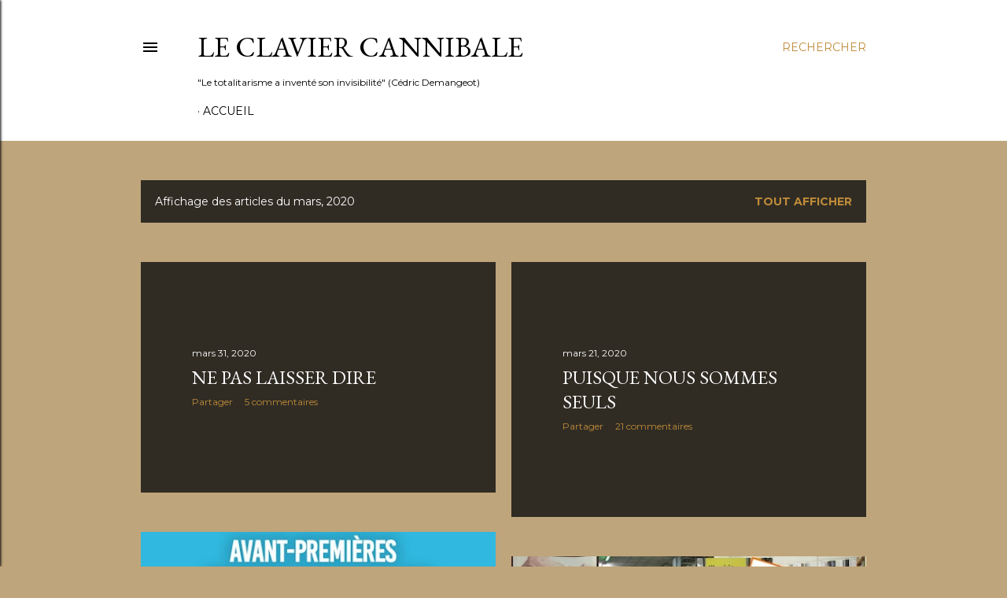

--- FILE ---
content_type: text/html; charset=UTF-8
request_url: https://towardgrace.blogspot.com/2020/03/
body_size: 73620
content:
<!DOCTYPE html>
<html dir='ltr' lang='fr'>
<head>
<meta content='width=device-width, initial-scale=1' name='viewport'/>
<title>Le Clavier Cannibale</title>
<meta content='text/html; charset=UTF-8' http-equiv='Content-Type'/>
<!-- Chrome, Firefox OS and Opera -->
<meta content='#bfa57b' name='theme-color'/>
<!-- Windows Phone -->
<meta content='#bfa57b' name='msapplication-navbutton-color'/>
<meta content='blogger' name='generator'/>
<link href='https://towardgrace.blogspot.com/favicon.ico' rel='icon' type='image/x-icon'/>
<link href='https://towardgrace.blogspot.com/2020/03/' rel='canonical'/>
<link rel="alternate" type="application/atom+xml" title="Le Clavier Cannibale - Atom" href="https://towardgrace.blogspot.com/feeds/posts/default" />
<link rel="alternate" type="application/rss+xml" title="Le Clavier Cannibale - RSS" href="https://towardgrace.blogspot.com/feeds/posts/default?alt=rss" />
<link rel="service.post" type="application/atom+xml" title="Le Clavier Cannibale - Atom" href="https://www.blogger.com/feeds/476452196301941770/posts/default" />
<!--Can't find substitution for tag [blog.ieCssRetrofitLinks]-->
<meta content='https://towardgrace.blogspot.com/2020/03/' property='og:url'/>
<meta content='Le Clavier Cannibale' property='og:title'/>
<meta content='&quot;Le totalitarisme a inventé son invisibilité&quot; (Cédric Demangeot)' property='og:description'/>
<meta content='https://blogger.googleusercontent.com/img/b/R29vZ2xl/AVvXsEjiQLSkqjCH7ncXvvN3fdJ4e88FDfFal5iEFdwuXyXQK7vCok2fgeOldC3GBiRs1EBXs-sKRh6LG9uf622xxj1HfrGiPW1LNG3He_LqfnAN4ZD6RSe8xjafTnptXCWYD-UAHwl0mYc1NRA/w1200-h630-p-k-no-nu/cid_ii_k7nlzpqv0.jpg' property='og:image'/>
<meta content='https://blogger.googleusercontent.com/img/b/R29vZ2xl/AVvXsEiqRm75FpuPFgDN3AVNveJN4gkCdomz_5Xm29rHjIvsspqsOjzTJyIA5oLWc0b0zXfeocuHjnFDOttIwttmVi9GDDfQw8EsMgTkinrU6_xqzdn1zOBfAnXOiNrsPDw5Mx5m1mcE5rBqdCU/w1200-h630-p-k-no-nu/soire%25CC%2581e.jpeg' property='og:image'/>
<meta content='https://blogger.googleusercontent.com/img/b/R29vZ2xl/AVvXsEiLCI710_iD7vIta_TlVJVVboO66oVpF8m61eQ0Lo6RqIKz5VYjSR86ohTExVMZ98SzoSi82oSUpjQxz2JDT7XgaYQYRbm1hiiH3JFUogj8qS2mwkS6OoqqHAPgyAHDl5zI9zJxLI3_p_A/w1200-h630-p-k-no-nu/Capture+d%25E2%2580%2599e%25CC%2581cran+2020-03-07+a%25CC%2580+06.28.25.png' property='og:image'/>
<style type='text/css'>@font-face{font-family:'EB Garamond';font-style:normal;font-weight:400;font-display:swap;src:url(//fonts.gstatic.com/s/ebgaramond/v32/SlGDmQSNjdsmc35JDF1K5E55YMjF_7DPuGi-6_RkCY9_WamXgHlIbvw.woff2)format('woff2');unicode-range:U+0460-052F,U+1C80-1C8A,U+20B4,U+2DE0-2DFF,U+A640-A69F,U+FE2E-FE2F;}@font-face{font-family:'EB Garamond';font-style:normal;font-weight:400;font-display:swap;src:url(//fonts.gstatic.com/s/ebgaramond/v32/SlGDmQSNjdsmc35JDF1K5E55YMjF_7DPuGi-6_RkAI9_WamXgHlIbvw.woff2)format('woff2');unicode-range:U+0301,U+0400-045F,U+0490-0491,U+04B0-04B1,U+2116;}@font-face{font-family:'EB Garamond';font-style:normal;font-weight:400;font-display:swap;src:url(//fonts.gstatic.com/s/ebgaramond/v32/SlGDmQSNjdsmc35JDF1K5E55YMjF_7DPuGi-6_RkCI9_WamXgHlIbvw.woff2)format('woff2');unicode-range:U+1F00-1FFF;}@font-face{font-family:'EB Garamond';font-style:normal;font-weight:400;font-display:swap;src:url(//fonts.gstatic.com/s/ebgaramond/v32/SlGDmQSNjdsmc35JDF1K5E55YMjF_7DPuGi-6_RkB49_WamXgHlIbvw.woff2)format('woff2');unicode-range:U+0370-0377,U+037A-037F,U+0384-038A,U+038C,U+038E-03A1,U+03A3-03FF;}@font-face{font-family:'EB Garamond';font-style:normal;font-weight:400;font-display:swap;src:url(//fonts.gstatic.com/s/ebgaramond/v32/SlGDmQSNjdsmc35JDF1K5E55YMjF_7DPuGi-6_RkC49_WamXgHlIbvw.woff2)format('woff2');unicode-range:U+0102-0103,U+0110-0111,U+0128-0129,U+0168-0169,U+01A0-01A1,U+01AF-01B0,U+0300-0301,U+0303-0304,U+0308-0309,U+0323,U+0329,U+1EA0-1EF9,U+20AB;}@font-face{font-family:'EB Garamond';font-style:normal;font-weight:400;font-display:swap;src:url(//fonts.gstatic.com/s/ebgaramond/v32/SlGDmQSNjdsmc35JDF1K5E55YMjF_7DPuGi-6_RkCo9_WamXgHlIbvw.woff2)format('woff2');unicode-range:U+0100-02BA,U+02BD-02C5,U+02C7-02CC,U+02CE-02D7,U+02DD-02FF,U+0304,U+0308,U+0329,U+1D00-1DBF,U+1E00-1E9F,U+1EF2-1EFF,U+2020,U+20A0-20AB,U+20AD-20C0,U+2113,U+2C60-2C7F,U+A720-A7FF;}@font-face{font-family:'EB Garamond';font-style:normal;font-weight:400;font-display:swap;src:url(//fonts.gstatic.com/s/ebgaramond/v32/SlGDmQSNjdsmc35JDF1K5E55YMjF_7DPuGi-6_RkBI9_WamXgHlI.woff2)format('woff2');unicode-range:U+0000-00FF,U+0131,U+0152-0153,U+02BB-02BC,U+02C6,U+02DA,U+02DC,U+0304,U+0308,U+0329,U+2000-206F,U+20AC,U+2122,U+2191,U+2193,U+2212,U+2215,U+FEFF,U+FFFD;}@font-face{font-family:'Lora';font-style:normal;font-weight:400;font-display:swap;src:url(//fonts.gstatic.com/s/lora/v37/0QI6MX1D_JOuGQbT0gvTJPa787weuxJMkq18ndeYxZ2JTg.woff2)format('woff2');unicode-range:U+0460-052F,U+1C80-1C8A,U+20B4,U+2DE0-2DFF,U+A640-A69F,U+FE2E-FE2F;}@font-face{font-family:'Lora';font-style:normal;font-weight:400;font-display:swap;src:url(//fonts.gstatic.com/s/lora/v37/0QI6MX1D_JOuGQbT0gvTJPa787weuxJFkq18ndeYxZ2JTg.woff2)format('woff2');unicode-range:U+0301,U+0400-045F,U+0490-0491,U+04B0-04B1,U+2116;}@font-face{font-family:'Lora';font-style:normal;font-weight:400;font-display:swap;src:url(//fonts.gstatic.com/s/lora/v37/0QI6MX1D_JOuGQbT0gvTJPa787weuxI9kq18ndeYxZ2JTg.woff2)format('woff2');unicode-range:U+0302-0303,U+0305,U+0307-0308,U+0310,U+0312,U+0315,U+031A,U+0326-0327,U+032C,U+032F-0330,U+0332-0333,U+0338,U+033A,U+0346,U+034D,U+0391-03A1,U+03A3-03A9,U+03B1-03C9,U+03D1,U+03D5-03D6,U+03F0-03F1,U+03F4-03F5,U+2016-2017,U+2034-2038,U+203C,U+2040,U+2043,U+2047,U+2050,U+2057,U+205F,U+2070-2071,U+2074-208E,U+2090-209C,U+20D0-20DC,U+20E1,U+20E5-20EF,U+2100-2112,U+2114-2115,U+2117-2121,U+2123-214F,U+2190,U+2192,U+2194-21AE,U+21B0-21E5,U+21F1-21F2,U+21F4-2211,U+2213-2214,U+2216-22FF,U+2308-230B,U+2310,U+2319,U+231C-2321,U+2336-237A,U+237C,U+2395,U+239B-23B7,U+23D0,U+23DC-23E1,U+2474-2475,U+25AF,U+25B3,U+25B7,U+25BD,U+25C1,U+25CA,U+25CC,U+25FB,U+266D-266F,U+27C0-27FF,U+2900-2AFF,U+2B0E-2B11,U+2B30-2B4C,U+2BFE,U+3030,U+FF5B,U+FF5D,U+1D400-1D7FF,U+1EE00-1EEFF;}@font-face{font-family:'Lora';font-style:normal;font-weight:400;font-display:swap;src:url(//fonts.gstatic.com/s/lora/v37/0QI6MX1D_JOuGQbT0gvTJPa787weuxIvkq18ndeYxZ2JTg.woff2)format('woff2');unicode-range:U+0001-000C,U+000E-001F,U+007F-009F,U+20DD-20E0,U+20E2-20E4,U+2150-218F,U+2190,U+2192,U+2194-2199,U+21AF,U+21E6-21F0,U+21F3,U+2218-2219,U+2299,U+22C4-22C6,U+2300-243F,U+2440-244A,U+2460-24FF,U+25A0-27BF,U+2800-28FF,U+2921-2922,U+2981,U+29BF,U+29EB,U+2B00-2BFF,U+4DC0-4DFF,U+FFF9-FFFB,U+10140-1018E,U+10190-1019C,U+101A0,U+101D0-101FD,U+102E0-102FB,U+10E60-10E7E,U+1D2C0-1D2D3,U+1D2E0-1D37F,U+1F000-1F0FF,U+1F100-1F1AD,U+1F1E6-1F1FF,U+1F30D-1F30F,U+1F315,U+1F31C,U+1F31E,U+1F320-1F32C,U+1F336,U+1F378,U+1F37D,U+1F382,U+1F393-1F39F,U+1F3A7-1F3A8,U+1F3AC-1F3AF,U+1F3C2,U+1F3C4-1F3C6,U+1F3CA-1F3CE,U+1F3D4-1F3E0,U+1F3ED,U+1F3F1-1F3F3,U+1F3F5-1F3F7,U+1F408,U+1F415,U+1F41F,U+1F426,U+1F43F,U+1F441-1F442,U+1F444,U+1F446-1F449,U+1F44C-1F44E,U+1F453,U+1F46A,U+1F47D,U+1F4A3,U+1F4B0,U+1F4B3,U+1F4B9,U+1F4BB,U+1F4BF,U+1F4C8-1F4CB,U+1F4D6,U+1F4DA,U+1F4DF,U+1F4E3-1F4E6,U+1F4EA-1F4ED,U+1F4F7,U+1F4F9-1F4FB,U+1F4FD-1F4FE,U+1F503,U+1F507-1F50B,U+1F50D,U+1F512-1F513,U+1F53E-1F54A,U+1F54F-1F5FA,U+1F610,U+1F650-1F67F,U+1F687,U+1F68D,U+1F691,U+1F694,U+1F698,U+1F6AD,U+1F6B2,U+1F6B9-1F6BA,U+1F6BC,U+1F6C6-1F6CF,U+1F6D3-1F6D7,U+1F6E0-1F6EA,U+1F6F0-1F6F3,U+1F6F7-1F6FC,U+1F700-1F7FF,U+1F800-1F80B,U+1F810-1F847,U+1F850-1F859,U+1F860-1F887,U+1F890-1F8AD,U+1F8B0-1F8BB,U+1F8C0-1F8C1,U+1F900-1F90B,U+1F93B,U+1F946,U+1F984,U+1F996,U+1F9E9,U+1FA00-1FA6F,U+1FA70-1FA7C,U+1FA80-1FA89,U+1FA8F-1FAC6,U+1FACE-1FADC,U+1FADF-1FAE9,U+1FAF0-1FAF8,U+1FB00-1FBFF;}@font-face{font-family:'Lora';font-style:normal;font-weight:400;font-display:swap;src:url(//fonts.gstatic.com/s/lora/v37/0QI6MX1D_JOuGQbT0gvTJPa787weuxJOkq18ndeYxZ2JTg.woff2)format('woff2');unicode-range:U+0102-0103,U+0110-0111,U+0128-0129,U+0168-0169,U+01A0-01A1,U+01AF-01B0,U+0300-0301,U+0303-0304,U+0308-0309,U+0323,U+0329,U+1EA0-1EF9,U+20AB;}@font-face{font-family:'Lora';font-style:normal;font-weight:400;font-display:swap;src:url(//fonts.gstatic.com/s/lora/v37/0QI6MX1D_JOuGQbT0gvTJPa787weuxJPkq18ndeYxZ2JTg.woff2)format('woff2');unicode-range:U+0100-02BA,U+02BD-02C5,U+02C7-02CC,U+02CE-02D7,U+02DD-02FF,U+0304,U+0308,U+0329,U+1D00-1DBF,U+1E00-1E9F,U+1EF2-1EFF,U+2020,U+20A0-20AB,U+20AD-20C0,U+2113,U+2C60-2C7F,U+A720-A7FF;}@font-face{font-family:'Lora';font-style:normal;font-weight:400;font-display:swap;src:url(//fonts.gstatic.com/s/lora/v37/0QI6MX1D_JOuGQbT0gvTJPa787weuxJBkq18ndeYxZ0.woff2)format('woff2');unicode-range:U+0000-00FF,U+0131,U+0152-0153,U+02BB-02BC,U+02C6,U+02DA,U+02DC,U+0304,U+0308,U+0329,U+2000-206F,U+20AC,U+2122,U+2191,U+2193,U+2212,U+2215,U+FEFF,U+FFFD;}@font-face{font-family:'Montserrat';font-style:normal;font-weight:400;font-display:swap;src:url(//fonts.gstatic.com/s/montserrat/v31/JTUSjIg1_i6t8kCHKm459WRhyyTh89ZNpQ.woff2)format('woff2');unicode-range:U+0460-052F,U+1C80-1C8A,U+20B4,U+2DE0-2DFF,U+A640-A69F,U+FE2E-FE2F;}@font-face{font-family:'Montserrat';font-style:normal;font-weight:400;font-display:swap;src:url(//fonts.gstatic.com/s/montserrat/v31/JTUSjIg1_i6t8kCHKm459W1hyyTh89ZNpQ.woff2)format('woff2');unicode-range:U+0301,U+0400-045F,U+0490-0491,U+04B0-04B1,U+2116;}@font-face{font-family:'Montserrat';font-style:normal;font-weight:400;font-display:swap;src:url(//fonts.gstatic.com/s/montserrat/v31/JTUSjIg1_i6t8kCHKm459WZhyyTh89ZNpQ.woff2)format('woff2');unicode-range:U+0102-0103,U+0110-0111,U+0128-0129,U+0168-0169,U+01A0-01A1,U+01AF-01B0,U+0300-0301,U+0303-0304,U+0308-0309,U+0323,U+0329,U+1EA0-1EF9,U+20AB;}@font-face{font-family:'Montserrat';font-style:normal;font-weight:400;font-display:swap;src:url(//fonts.gstatic.com/s/montserrat/v31/JTUSjIg1_i6t8kCHKm459WdhyyTh89ZNpQ.woff2)format('woff2');unicode-range:U+0100-02BA,U+02BD-02C5,U+02C7-02CC,U+02CE-02D7,U+02DD-02FF,U+0304,U+0308,U+0329,U+1D00-1DBF,U+1E00-1E9F,U+1EF2-1EFF,U+2020,U+20A0-20AB,U+20AD-20C0,U+2113,U+2C60-2C7F,U+A720-A7FF;}@font-face{font-family:'Montserrat';font-style:normal;font-weight:400;font-display:swap;src:url(//fonts.gstatic.com/s/montserrat/v31/JTUSjIg1_i6t8kCHKm459WlhyyTh89Y.woff2)format('woff2');unicode-range:U+0000-00FF,U+0131,U+0152-0153,U+02BB-02BC,U+02C6,U+02DA,U+02DC,U+0304,U+0308,U+0329,U+2000-206F,U+20AC,U+2122,U+2191,U+2193,U+2212,U+2215,U+FEFF,U+FFFD;}@font-face{font-family:'Montserrat';font-style:normal;font-weight:700;font-display:swap;src:url(//fonts.gstatic.com/s/montserrat/v31/JTUSjIg1_i6t8kCHKm459WRhyyTh89ZNpQ.woff2)format('woff2');unicode-range:U+0460-052F,U+1C80-1C8A,U+20B4,U+2DE0-2DFF,U+A640-A69F,U+FE2E-FE2F;}@font-face{font-family:'Montserrat';font-style:normal;font-weight:700;font-display:swap;src:url(//fonts.gstatic.com/s/montserrat/v31/JTUSjIg1_i6t8kCHKm459W1hyyTh89ZNpQ.woff2)format('woff2');unicode-range:U+0301,U+0400-045F,U+0490-0491,U+04B0-04B1,U+2116;}@font-face{font-family:'Montserrat';font-style:normal;font-weight:700;font-display:swap;src:url(//fonts.gstatic.com/s/montserrat/v31/JTUSjIg1_i6t8kCHKm459WZhyyTh89ZNpQ.woff2)format('woff2');unicode-range:U+0102-0103,U+0110-0111,U+0128-0129,U+0168-0169,U+01A0-01A1,U+01AF-01B0,U+0300-0301,U+0303-0304,U+0308-0309,U+0323,U+0329,U+1EA0-1EF9,U+20AB;}@font-face{font-family:'Montserrat';font-style:normal;font-weight:700;font-display:swap;src:url(//fonts.gstatic.com/s/montserrat/v31/JTUSjIg1_i6t8kCHKm459WdhyyTh89ZNpQ.woff2)format('woff2');unicode-range:U+0100-02BA,U+02BD-02C5,U+02C7-02CC,U+02CE-02D7,U+02DD-02FF,U+0304,U+0308,U+0329,U+1D00-1DBF,U+1E00-1E9F,U+1EF2-1EFF,U+2020,U+20A0-20AB,U+20AD-20C0,U+2113,U+2C60-2C7F,U+A720-A7FF;}@font-face{font-family:'Montserrat';font-style:normal;font-weight:700;font-display:swap;src:url(//fonts.gstatic.com/s/montserrat/v31/JTUSjIg1_i6t8kCHKm459WlhyyTh89Y.woff2)format('woff2');unicode-range:U+0000-00FF,U+0131,U+0152-0153,U+02BB-02BC,U+02C6,U+02DA,U+02DC,U+0304,U+0308,U+0329,U+2000-206F,U+20AC,U+2122,U+2191,U+2193,U+2212,U+2215,U+FEFF,U+FFFD;}</style>
<style id='page-skin-1' type='text/css'><!--
/*! normalize.css v3.0.1 | MIT License | git.io/normalize */html{font-family:sans-serif;-ms-text-size-adjust:100%;-webkit-text-size-adjust:100%}body{margin:0}article,aside,details,figcaption,figure,footer,header,hgroup,main,nav,section,summary{display:block}audio,canvas,progress,video{display:inline-block;vertical-align:baseline}audio:not([controls]){display:none;height:0}[hidden],template{display:none}a{background:transparent}a:active,a:hover{outline:0}abbr[title]{border-bottom:1px dotted}b,strong{font-weight:bold}dfn{font-style:italic}h1{font-size:2em;margin:.67em 0}mark{background:#ff0;color:#000}small{font-size:80%}sub,sup{font-size:75%;line-height:0;position:relative;vertical-align:baseline}sup{top:-0.5em}sub{bottom:-0.25em}img{border:0}svg:not(:root){overflow:hidden}figure{margin:1em 40px}hr{-moz-box-sizing:content-box;box-sizing:content-box;height:0}pre{overflow:auto}code,kbd,pre,samp{font-family:monospace,monospace;font-size:1em}button,input,optgroup,select,textarea{color:inherit;font:inherit;margin:0}button{overflow:visible}button,select{text-transform:none}button,html input[type="button"],input[type="reset"],input[type="submit"]{-webkit-appearance:button;cursor:pointer}button[disabled],html input[disabled]{cursor:default}button::-moz-focus-inner,input::-moz-focus-inner{border:0;padding:0}input{line-height:normal}input[type="checkbox"],input[type="radio"]{box-sizing:border-box;padding:0}input[type="number"]::-webkit-inner-spin-button,input[type="number"]::-webkit-outer-spin-button{height:auto}input[type="search"]{-webkit-appearance:textfield;-moz-box-sizing:content-box;-webkit-box-sizing:content-box;box-sizing:content-box}input[type="search"]::-webkit-search-cancel-button,input[type="search"]::-webkit-search-decoration{-webkit-appearance:none}fieldset{border:1px solid #c0c0c0;margin:0 2px;padding:.35em .625em .75em}legend{border:0;padding:0}textarea{overflow:auto}optgroup{font-weight:bold}table{border-collapse:collapse;border-spacing:0}td,th{padding:0}
/*!************************************************
* Blogger Template Style
* Name: Soho
**************************************************/
body{
overflow-wrap:break-word;
word-break:break-word;
word-wrap:break-word
}
.hidden{
display:none
}
.invisible{
visibility:hidden
}
.container::after,.float-container::after{
clear:both;
content:"";
display:table
}
.clearboth{
clear:both
}
#comments .comment .comment-actions,.subscribe-popup .FollowByEmail .follow-by-email-submit{
background:0 0;
border:0;
box-shadow:none;
color:#bf8b38;
cursor:pointer;
font-size:14px;
font-weight:700;
outline:0;
text-decoration:none;
text-transform:uppercase;
width:auto
}
.dim-overlay{
background-color:rgba(0,0,0,.54);
height:100vh;
left:0;
position:fixed;
top:0;
width:100%
}
#sharing-dim-overlay{
background-color:transparent
}
input::-ms-clear{
display:none
}
.blogger-logo,.svg-icon-24.blogger-logo{
fill:#ff9800;
opacity:1
}
.loading-spinner-large{
-webkit-animation:mspin-rotate 1.568s infinite linear;
animation:mspin-rotate 1.568s infinite linear;
height:48px;
overflow:hidden;
position:absolute;
width:48px;
z-index:200
}
.loading-spinner-large>div{
-webkit-animation:mspin-revrot 5332ms infinite steps(4);
animation:mspin-revrot 5332ms infinite steps(4)
}
.loading-spinner-large>div>div{
-webkit-animation:mspin-singlecolor-large-film 1333ms infinite steps(81);
animation:mspin-singlecolor-large-film 1333ms infinite steps(81);
background-size:100%;
height:48px;
width:3888px
}
.mspin-black-large>div>div,.mspin-grey_54-large>div>div{
background-image:url(https://www.blogblog.com/indie/mspin_black_large.svg)
}
.mspin-white-large>div>div{
background-image:url(https://www.blogblog.com/indie/mspin_white_large.svg)
}
.mspin-grey_54-large{
opacity:.54
}
@-webkit-keyframes mspin-singlecolor-large-film{
from{
-webkit-transform:translateX(0);
transform:translateX(0)
}
to{
-webkit-transform:translateX(-3888px);
transform:translateX(-3888px)
}
}
@keyframes mspin-singlecolor-large-film{
from{
-webkit-transform:translateX(0);
transform:translateX(0)
}
to{
-webkit-transform:translateX(-3888px);
transform:translateX(-3888px)
}
}
@-webkit-keyframes mspin-rotate{
from{
-webkit-transform:rotate(0);
transform:rotate(0)
}
to{
-webkit-transform:rotate(360deg);
transform:rotate(360deg)
}
}
@keyframes mspin-rotate{
from{
-webkit-transform:rotate(0);
transform:rotate(0)
}
to{
-webkit-transform:rotate(360deg);
transform:rotate(360deg)
}
}
@-webkit-keyframes mspin-revrot{
from{
-webkit-transform:rotate(0);
transform:rotate(0)
}
to{
-webkit-transform:rotate(-360deg);
transform:rotate(-360deg)
}
}
@keyframes mspin-revrot{
from{
-webkit-transform:rotate(0);
transform:rotate(0)
}
to{
-webkit-transform:rotate(-360deg);
transform:rotate(-360deg)
}
}
.skip-navigation{
background-color:#fff;
box-sizing:border-box;
color:#000;
display:block;
height:0;
left:0;
line-height:50px;
overflow:hidden;
padding-top:0;
position:fixed;
text-align:center;
top:0;
-webkit-transition:box-shadow .3s,height .3s,padding-top .3s;
transition:box-shadow .3s,height .3s,padding-top .3s;
width:100%;
z-index:900
}
.skip-navigation:focus{
box-shadow:0 4px 5px 0 rgba(0,0,0,.14),0 1px 10px 0 rgba(0,0,0,.12),0 2px 4px -1px rgba(0,0,0,.2);
height:50px
}
#main{
outline:0
}
.main-heading{
position:absolute;
clip:rect(1px,1px,1px,1px);
padding:0;
border:0;
height:1px;
width:1px;
overflow:hidden
}
.Attribution{
margin-top:1em;
text-align:center
}
.Attribution .blogger img,.Attribution .blogger svg{
vertical-align:bottom
}
.Attribution .blogger img{
margin-right:.5em
}
.Attribution div{
line-height:24px;
margin-top:.5em
}
.Attribution .copyright,.Attribution .image-attribution{
font-size:.7em;
margin-top:1.5em
}
.BLOG_mobile_video_class{
display:none
}
.bg-photo{
background-attachment:scroll!important
}
body .CSS_LIGHTBOX{
z-index:900
}
.extendable .show-less,.extendable .show-more{
border-color:#bf8b38;
color:#bf8b38;
margin-top:8px
}
.extendable .show-less.hidden,.extendable .show-more.hidden{
display:none
}
.inline-ad{
display:none;
max-width:100%;
overflow:hidden
}
.adsbygoogle{
display:block
}
#cookieChoiceInfo{
bottom:0;
top:auto
}
iframe.b-hbp-video{
border:0
}
.post-body img{
max-width:100%
}
.post-body iframe{
max-width:100%
}
.post-body a[imageanchor="1"]{
display:inline-block
}
.byline{
margin-right:1em
}
.byline:last-child{
margin-right:0
}
.link-copied-dialog{
max-width:520px;
outline:0
}
.link-copied-dialog .modal-dialog-buttons{
margin-top:8px
}
.link-copied-dialog .goog-buttonset-default{
background:0 0;
border:0
}
.link-copied-dialog .goog-buttonset-default:focus{
outline:0
}
.paging-control-container{
margin-bottom:16px
}
.paging-control-container .paging-control{
display:inline-block
}
.paging-control-container .comment-range-text::after,.paging-control-container .paging-control{
color:#bf8b38
}
.paging-control-container .comment-range-text,.paging-control-container .paging-control{
margin-right:8px
}
.paging-control-container .comment-range-text::after,.paging-control-container .paging-control::after{
content:"\b7";
cursor:default;
padding-left:8px;
pointer-events:none
}
.paging-control-container .comment-range-text:last-child::after,.paging-control-container .paging-control:last-child::after{
content:none
}
.byline.reactions iframe{
height:20px
}
.b-notification{
color:#000;
background-color:#fff;
border-bottom:solid 1px #000;
box-sizing:border-box;
padding:16px 32px;
text-align:center
}
.b-notification.visible{
-webkit-transition:margin-top .3s cubic-bezier(.4,0,.2,1);
transition:margin-top .3s cubic-bezier(.4,0,.2,1)
}
.b-notification.invisible{
position:absolute
}
.b-notification-close{
position:absolute;
right:8px;
top:8px
}
.no-posts-message{
line-height:40px;
text-align:center
}
@media screen and (max-width:1162px){
body.item-view .post-body a[imageanchor="1"][style*="float: left;"],body.item-view .post-body a[imageanchor="1"][style*="float: right;"]{
float:none!important;
clear:none!important
}
body.item-view .post-body a[imageanchor="1"] img{
display:block;
height:auto;
margin:0 auto
}
body.item-view .post-body>.separator:first-child>a[imageanchor="1"]:first-child{
margin-top:20px
}
.post-body a[imageanchor]{
display:block
}
body.item-view .post-body a[imageanchor="1"]{
margin-left:0!important;
margin-right:0!important
}
body.item-view .post-body a[imageanchor="1"]+a[imageanchor="1"]{
margin-top:16px
}
}
.item-control{
display:none
}
#comments{
border-top:1px dashed rgba(0,0,0,.54);
margin-top:20px;
padding:20px
}
#comments .comment-thread ol{
margin:0;
padding-left:0;
padding-left:0
}
#comments .comment .comment-replybox-single,#comments .comment-thread .comment-replies{
margin-left:60px
}
#comments .comment-thread .thread-count{
display:none
}
#comments .comment{
list-style-type:none;
padding:0 0 30px;
position:relative
}
#comments .comment .comment{
padding-bottom:8px
}
.comment .avatar-image-container{
position:absolute
}
.comment .avatar-image-container img{
border-radius:50%
}
.avatar-image-container svg,.comment .avatar-image-container .avatar-icon{
border-radius:50%;
border:solid 1px #000000;
box-sizing:border-box;
fill:#000000;
height:35px;
margin:0;
padding:7px;
width:35px
}
.comment .comment-block{
margin-top:10px;
margin-left:60px;
padding-bottom:0
}
#comments .comment-author-header-wrapper{
margin-left:40px
}
#comments .comment .thread-expanded .comment-block{
padding-bottom:20px
}
#comments .comment .comment-header .user,#comments .comment .comment-header .user a{
color:#000000;
font-style:normal;
font-weight:700
}
#comments .comment .comment-actions{
bottom:0;
margin-bottom:15px;
position:absolute
}
#comments .comment .comment-actions>*{
margin-right:8px
}
#comments .comment .comment-header .datetime{
bottom:0;
color:#000000;
display:inline-block;
font-size:13px;
font-style:italic;
margin-left:8px
}
#comments .comment .comment-footer .comment-timestamp a,#comments .comment .comment-header .datetime a{
color:#000000
}
#comments .comment .comment-content,.comment .comment-body{
margin-top:12px;
word-break:break-word
}
.comment-body{
margin-bottom:12px
}
#comments.embed[data-num-comments="0"]{
border:0;
margin-top:0;
padding-top:0
}
#comments.embed[data-num-comments="0"] #comment-post-message,#comments.embed[data-num-comments="0"] div.comment-form>p,#comments.embed[data-num-comments="0"] p.comment-footer{
display:none
}
#comment-editor-src{
display:none
}
.comments .comments-content .loadmore.loaded{
max-height:0;
opacity:0;
overflow:hidden
}
.extendable .remaining-items{
height:0;
overflow:hidden;
-webkit-transition:height .3s cubic-bezier(.4,0,.2,1);
transition:height .3s cubic-bezier(.4,0,.2,1)
}
.extendable .remaining-items.expanded{
height:auto
}
.svg-icon-24,.svg-icon-24-button{
cursor:pointer;
height:24px;
width:24px;
min-width:24px
}
.touch-icon{
margin:-12px;
padding:12px
}
.touch-icon:active,.touch-icon:focus{
background-color:rgba(153,153,153,.4);
border-radius:50%
}
svg:not(:root).touch-icon{
overflow:visible
}
html[dir=rtl] .rtl-reversible-icon{
-webkit-transform:scaleX(-1);
-ms-transform:scaleX(-1);
transform:scaleX(-1)
}
.svg-icon-24-button,.touch-icon-button{
background:0 0;
border:0;
margin:0;
outline:0;
padding:0
}
.touch-icon-button .touch-icon:active,.touch-icon-button .touch-icon:focus{
background-color:transparent
}
.touch-icon-button:active .touch-icon,.touch-icon-button:focus .touch-icon{
background-color:rgba(153,153,153,.4);
border-radius:50%
}
.Profile .default-avatar-wrapper .avatar-icon{
border-radius:50%;
border:solid 1px #000000;
box-sizing:border-box;
fill:#000000;
margin:0
}
.Profile .individual .default-avatar-wrapper .avatar-icon{
padding:25px
}
.Profile .individual .avatar-icon,.Profile .individual .profile-img{
height:120px;
width:120px
}
.Profile .team .default-avatar-wrapper .avatar-icon{
padding:8px
}
.Profile .team .avatar-icon,.Profile .team .default-avatar-wrapper,.Profile .team .profile-img{
height:40px;
width:40px
}
.snippet-container{
margin:0;
position:relative;
overflow:hidden
}
.snippet-fade{
bottom:0;
box-sizing:border-box;
position:absolute;
width:96px
}
.snippet-fade{
right:0
}
.snippet-fade:after{
content:"\2026"
}
.snippet-fade:after{
float:right
}
.centered-top-container.sticky{
left:0;
position:fixed;
right:0;
top:0;
width:auto;
z-index:50;
-webkit-transition-property:opacity,-webkit-transform;
transition-property:opacity,-webkit-transform;
transition-property:transform,opacity;
transition-property:transform,opacity,-webkit-transform;
-webkit-transition-duration:.2s;
transition-duration:.2s;
-webkit-transition-timing-function:cubic-bezier(.4,0,.2,1);
transition-timing-function:cubic-bezier(.4,0,.2,1)
}
.centered-top-placeholder{
display:none
}
.collapsed-header .centered-top-placeholder{
display:block
}
.centered-top-container .Header .replaced h1,.centered-top-placeholder .Header .replaced h1{
display:none
}
.centered-top-container.sticky .Header .replaced h1{
display:block
}
.centered-top-container.sticky .Header .header-widget{
background:0 0
}
.centered-top-container.sticky .Header .header-image-wrapper{
display:none
}
.centered-top-container img,.centered-top-placeholder img{
max-width:100%
}
.collapsible{
-webkit-transition:height .3s cubic-bezier(.4,0,.2,1);
transition:height .3s cubic-bezier(.4,0,.2,1)
}
.collapsible,.collapsible>summary{
display:block;
overflow:hidden
}
.collapsible>:not(summary){
display:none
}
.collapsible[open]>:not(summary){
display:block
}
.collapsible:focus,.collapsible>summary:focus{
outline:0
}
.collapsible>summary{
cursor:pointer;
display:block;
padding:0
}
.collapsible:focus>summary,.collapsible>summary:focus{
background-color:transparent
}
.collapsible>summary::-webkit-details-marker{
display:none
}
.collapsible-title{
-webkit-box-align:center;
-webkit-align-items:center;
-ms-flex-align:center;
align-items:center;
display:-webkit-box;
display:-webkit-flex;
display:-ms-flexbox;
display:flex
}
.collapsible-title .title{
-webkit-box-flex:1;
-webkit-flex:1 1 auto;
-ms-flex:1 1 auto;
flex:1 1 auto;
-webkit-box-ordinal-group:1;
-webkit-order:0;
-ms-flex-order:0;
order:0;
overflow:hidden;
text-overflow:ellipsis;
white-space:nowrap
}
.collapsible-title .chevron-down,.collapsible[open] .collapsible-title .chevron-up{
display:block
}
.collapsible-title .chevron-up,.collapsible[open] .collapsible-title .chevron-down{
display:none
}
.flat-button{
cursor:pointer;
display:inline-block;
font-weight:700;
text-transform:uppercase;
border-radius:2px;
padding:8px;
margin:-8px
}
.flat-icon-button{
background:0 0;
border:0;
margin:0;
outline:0;
padding:0;
margin:-12px;
padding:12px;
cursor:pointer;
box-sizing:content-box;
display:inline-block;
line-height:0
}
.flat-icon-button,.flat-icon-button .splash-wrapper{
border-radius:50%
}
.flat-icon-button .splash.animate{
-webkit-animation-duration:.3s;
animation-duration:.3s
}
.overflowable-container{
max-height:28px;
overflow:hidden;
position:relative
}
.overflow-button{
cursor:pointer
}
#overflowable-dim-overlay{
background:0 0
}
.overflow-popup{
box-shadow:0 2px 2px 0 rgba(0,0,0,.14),0 3px 1px -2px rgba(0,0,0,.2),0 1px 5px 0 rgba(0,0,0,.12);
background-color:#ffffff;
left:0;
max-width:calc(100% - 32px);
position:absolute;
top:0;
visibility:hidden;
z-index:101
}
.overflow-popup ul{
list-style:none
}
.overflow-popup .tabs li,.overflow-popup li{
display:block;
height:auto
}
.overflow-popup .tabs li{
padding-left:0;
padding-right:0
}
.overflow-button.hidden,.overflow-popup .tabs li.hidden,.overflow-popup li.hidden{
display:none
}
.search{
display:-webkit-box;
display:-webkit-flex;
display:-ms-flexbox;
display:flex;
line-height:24px;
width:24px
}
.search.focused{
width:100%
}
.search.focused .section{
width:100%
}
.search form{
z-index:101
}
.search h3{
display:none
}
.search form{
display:-webkit-box;
display:-webkit-flex;
display:-ms-flexbox;
display:flex;
-webkit-box-flex:1;
-webkit-flex:1 0 0;
-ms-flex:1 0 0px;
flex:1 0 0;
border-bottom:solid 1px transparent;
padding-bottom:8px
}
.search form>*{
display:none
}
.search.focused form>*{
display:block
}
.search .search-input label{
display:none
}
.centered-top-placeholder.cloned .search form{
z-index:30
}
.search.focused form{
border-color:#000000;
position:relative;
width:auto
}
.collapsed-header .centered-top-container .search.focused form{
border-bottom-color:transparent
}
.search-expand{
-webkit-box-flex:0;
-webkit-flex:0 0 auto;
-ms-flex:0 0 auto;
flex:0 0 auto
}
.search-expand-text{
display:none
}
.search-close{
display:inline;
vertical-align:middle
}
.search-input{
-webkit-box-flex:1;
-webkit-flex:1 0 1px;
-ms-flex:1 0 1px;
flex:1 0 1px
}
.search-input input{
background:0 0;
border:0;
box-sizing:border-box;
color:#000000;
display:inline-block;
outline:0;
width:calc(100% - 48px)
}
.search-input input.no-cursor{
color:transparent;
text-shadow:0 0 0 #000000
}
.collapsed-header .centered-top-container .search-action,.collapsed-header .centered-top-container .search-input input{
color:#000000
}
.collapsed-header .centered-top-container .search-input input.no-cursor{
color:transparent;
text-shadow:0 0 0 #000000
}
.collapsed-header .centered-top-container .search-input input.no-cursor:focus,.search-input input.no-cursor:focus{
outline:0
}
.search-focused>*{
visibility:hidden
}
.search-focused .search,.search-focused .search-icon{
visibility:visible
}
.search.focused .search-action{
display:block
}
.search.focused .search-action:disabled{
opacity:.3
}
.widget.Sharing .sharing-button{
display:none
}
.widget.Sharing .sharing-buttons li{
padding:0
}
.widget.Sharing .sharing-buttons li span{
display:none
}
.post-share-buttons{
position:relative
}
.centered-bottom .share-buttons .svg-icon-24,.share-buttons .svg-icon-24{
fill:#000000
}
.sharing-open.touch-icon-button:active .touch-icon,.sharing-open.touch-icon-button:focus .touch-icon{
background-color:transparent
}
.share-buttons{
background-color:#bfa57b;
border-radius:2px;
box-shadow:0 2px 2px 0 rgba(0,0,0,.14),0 3px 1px -2px rgba(0,0,0,.2),0 1px 5px 0 rgba(0,0,0,.12);
color:#000000;
list-style:none;
margin:0;
padding:8px 0;
position:absolute;
top:-11px;
min-width:200px;
z-index:101
}
.share-buttons.hidden{
display:none
}
.sharing-button{
background:0 0;
border:0;
margin:0;
outline:0;
padding:0;
cursor:pointer
}
.share-buttons li{
margin:0;
height:48px
}
.share-buttons li:last-child{
margin-bottom:0
}
.share-buttons li .sharing-platform-button{
box-sizing:border-box;
cursor:pointer;
display:block;
height:100%;
margin-bottom:0;
padding:0 16px;
position:relative;
width:100%
}
.share-buttons li .sharing-platform-button:focus,.share-buttons li .sharing-platform-button:hover{
background-color:rgba(128,128,128,.1);
outline:0
}
.share-buttons li svg[class*=" sharing-"],.share-buttons li svg[class^=sharing-]{
position:absolute;
top:10px
}
.share-buttons li span.sharing-platform-button{
position:relative;
top:0
}
.share-buttons li .platform-sharing-text{
display:block;
font-size:16px;
line-height:48px;
white-space:nowrap
}
.share-buttons li .platform-sharing-text{
margin-left:56px
}
.sidebar-container{
background-color:#f7f7f7;
max-width:284px;
overflow-y:auto;
-webkit-transition-property:-webkit-transform;
transition-property:-webkit-transform;
transition-property:transform;
transition-property:transform,-webkit-transform;
-webkit-transition-duration:.3s;
transition-duration:.3s;
-webkit-transition-timing-function:cubic-bezier(0,0,.2,1);
transition-timing-function:cubic-bezier(0,0,.2,1);
width:284px;
z-index:101;
-webkit-overflow-scrolling:touch
}
.sidebar-container .navigation{
line-height:0;
padding:16px
}
.sidebar-container .sidebar-back{
cursor:pointer
}
.sidebar-container .widget{
background:0 0;
margin:0 16px;
padding:16px 0
}
.sidebar-container .widget .title{
color:#000000;
margin:0
}
.sidebar-container .widget ul{
list-style:none;
margin:0;
padding:0
}
.sidebar-container .widget ul ul{
margin-left:1em
}
.sidebar-container .widget li{
font-size:16px;
line-height:normal
}
.sidebar-container .widget+.widget{
border-top:1px dashed #000000
}
.BlogArchive li{
margin:16px 0
}
.BlogArchive li:last-child{
margin-bottom:0
}
.Label li a{
display:inline-block
}
.BlogArchive .post-count,.Label .label-count{
float:right;
margin-left:.25em
}
.BlogArchive .post-count::before,.Label .label-count::before{
content:"("
}
.BlogArchive .post-count::after,.Label .label-count::after{
content:")"
}
.widget.Translate .skiptranslate>div{
display:block!important
}
.widget.Profile .profile-link{
display:-webkit-box;
display:-webkit-flex;
display:-ms-flexbox;
display:flex
}
.widget.Profile .team-member .default-avatar-wrapper,.widget.Profile .team-member .profile-img{
-webkit-box-flex:0;
-webkit-flex:0 0 auto;
-ms-flex:0 0 auto;
flex:0 0 auto;
margin-right:1em
}
.widget.Profile .individual .profile-link{
-webkit-box-orient:vertical;
-webkit-box-direction:normal;
-webkit-flex-direction:column;
-ms-flex-direction:column;
flex-direction:column
}
.widget.Profile .team .profile-link .profile-name{
-webkit-align-self:center;
-ms-flex-item-align:center;
align-self:center;
display:block;
-webkit-box-flex:1;
-webkit-flex:1 1 auto;
-ms-flex:1 1 auto;
flex:1 1 auto
}
.dim-overlay{
background-color:rgba(0,0,0,.54);
z-index:100
}
body.sidebar-visible{
overflow-y:hidden
}
@media screen and (max-width:1439px){
.sidebar-container{
bottom:0;
position:fixed;
top:0;
left:0;
right:auto
}
.sidebar-container.sidebar-invisible{
-webkit-transition-timing-function:cubic-bezier(.4,0,.6,1);
transition-timing-function:cubic-bezier(.4,0,.6,1)
}
html[dir=ltr] .sidebar-container.sidebar-invisible{
-webkit-transform:translateX(-284px);
-ms-transform:translateX(-284px);
transform:translateX(-284px)
}
html[dir=rtl] .sidebar-container.sidebar-invisible{
-webkit-transform:translateX(284px);
-ms-transform:translateX(284px);
transform:translateX(284px)
}
}
@media screen and (min-width:1440px){
.sidebar-container{
position:absolute;
top:0;
left:0;
right:auto
}
.sidebar-container .navigation{
display:none
}
}
.dialog{
box-shadow:0 2px 2px 0 rgba(0,0,0,.14),0 3px 1px -2px rgba(0,0,0,.2),0 1px 5px 0 rgba(0,0,0,.12);
background:#bfa57b;
box-sizing:border-box;
color:#000000;
padding:30px;
position:fixed;
text-align:center;
width:calc(100% - 24px);
z-index:101
}
.dialog input[type=email],.dialog input[type=text]{
background-color:transparent;
border:0;
border-bottom:solid 1px rgba(0,0,0,.12);
color:#000000;
display:block;
font-family:EB Garamond, serif;
font-size:16px;
line-height:24px;
margin:auto;
padding-bottom:7px;
outline:0;
text-align:center;
width:100%
}
.dialog input[type=email]::-webkit-input-placeholder,.dialog input[type=text]::-webkit-input-placeholder{
color:#000000
}
.dialog input[type=email]::-moz-placeholder,.dialog input[type=text]::-moz-placeholder{
color:#000000
}
.dialog input[type=email]:-ms-input-placeholder,.dialog input[type=text]:-ms-input-placeholder{
color:#000000
}
.dialog input[type=email]::-ms-input-placeholder,.dialog input[type=text]::-ms-input-placeholder{
color:#000000
}
.dialog input[type=email]::placeholder,.dialog input[type=text]::placeholder{
color:#000000
}
.dialog input[type=email]:focus,.dialog input[type=text]:focus{
border-bottom:solid 2px #bf8b38;
padding-bottom:6px
}
.dialog input.no-cursor{
color:transparent;
text-shadow:0 0 0 #000000
}
.dialog input.no-cursor:focus{
outline:0
}
.dialog input.no-cursor:focus{
outline:0
}
.dialog input[type=submit]{
font-family:EB Garamond, serif
}
.dialog .goog-buttonset-default{
color:#bf8b38
}
.subscribe-popup{
max-width:364px
}
.subscribe-popup h3{
color:#000000;
font-size:1.8em;
margin-top:0
}
.subscribe-popup .FollowByEmail h3{
display:none
}
.subscribe-popup .FollowByEmail .follow-by-email-submit{
color:#bf8b38;
display:inline-block;
margin:0 auto;
margin-top:24px;
width:auto;
white-space:normal
}
.subscribe-popup .FollowByEmail .follow-by-email-submit:disabled{
cursor:default;
opacity:.3
}
@media (max-width:800px){
.blog-name div.widget.Subscribe{
margin-bottom:16px
}
body.item-view .blog-name div.widget.Subscribe{
margin:8px auto 16px auto;
width:100%
}
}
body#layout .bg-photo,body#layout .bg-photo-overlay{
display:none
}
body#layout .page_body{
padding:0;
position:relative;
top:0
}
body#layout .page{
display:inline-block;
left:inherit;
position:relative;
vertical-align:top;
width:540px
}
body#layout .centered{
max-width:954px
}
body#layout .navigation{
display:none
}
body#layout .sidebar-container{
display:inline-block;
width:40%
}
body#layout .hamburger-menu,body#layout .search{
display:none
}
body{
background-color:#bfa57b;
color:#000000;
font:normal 400 20px EB Garamond, serif;
height:100%;
margin:0;
min-height:100vh
}
h1,h2,h3,h4,h5,h6{
font-weight:400
}
a{
color:#bf8b38;
text-decoration:none
}
.dim-overlay{
z-index:100
}
body.sidebar-visible .page_body{
overflow-y:scroll
}
.widget .title{
color:#000000;
font:normal 400 12px Montserrat, sans-serif
}
.extendable .show-less,.extendable .show-more{
color:#bf8b38;
font:normal bold 12px 'Times New Roman', Times, FreeSerif, serif;
margin:12px -8px 0 -8px;
text-transform:uppercase
}
.footer .widget,.main .widget{
margin:50px 0
}
.main .widget .title{
text-transform:uppercase
}
.inline-ad{
display:block;
margin-top:50px
}
.adsbygoogle{
text-align:center
}
.page_body{
display:-webkit-box;
display:-webkit-flex;
display:-ms-flexbox;
display:flex;
-webkit-box-orient:vertical;
-webkit-box-direction:normal;
-webkit-flex-direction:column;
-ms-flex-direction:column;
flex-direction:column;
min-height:100vh;
position:relative;
z-index:20
}
.page_body>*{
-webkit-box-flex:0;
-webkit-flex:0 0 auto;
-ms-flex:0 0 auto;
flex:0 0 auto
}
.page_body>#footer{
margin-top:auto
}
.centered-bottom,.centered-top{
margin:0 32px;
max-width:100%
}
.centered-top{
padding-bottom:12px;
padding-top:12px
}
.sticky .centered-top{
padding-bottom:0;
padding-top:0
}
.centered-top-container,.centered-top-placeholder{
background:#ffffff
}
.centered-top{
display:-webkit-box;
display:-webkit-flex;
display:-ms-flexbox;
display:flex;
-webkit-flex-wrap:wrap;
-ms-flex-wrap:wrap;
flex-wrap:wrap;
-webkit-box-pack:justify;
-webkit-justify-content:space-between;
-ms-flex-pack:justify;
justify-content:space-between;
position:relative
}
.sticky .centered-top{
-webkit-flex-wrap:nowrap;
-ms-flex-wrap:nowrap;
flex-wrap:nowrap
}
.centered-top-container .svg-icon-24,.centered-top-placeholder .svg-icon-24{
fill:#000000
}
.back-button-container,.hamburger-menu-container{
-webkit-box-flex:0;
-webkit-flex:0 0 auto;
-ms-flex:0 0 auto;
flex:0 0 auto;
height:48px;
-webkit-box-ordinal-group:2;
-webkit-order:1;
-ms-flex-order:1;
order:1
}
.sticky .back-button-container,.sticky .hamburger-menu-container{
-webkit-box-ordinal-group:2;
-webkit-order:1;
-ms-flex-order:1;
order:1
}
.back-button,.hamburger-menu,.search-expand-icon{
cursor:pointer;
margin-top:0
}
.search{
-webkit-box-align:start;
-webkit-align-items:flex-start;
-ms-flex-align:start;
align-items:flex-start;
-webkit-box-flex:0;
-webkit-flex:0 0 auto;
-ms-flex:0 0 auto;
flex:0 0 auto;
height:48px;
margin-left:24px;
-webkit-box-ordinal-group:4;
-webkit-order:3;
-ms-flex-order:3;
order:3
}
.search,.search.focused{
width:auto
}
.search.focused{
position:static
}
.sticky .search{
display:none;
-webkit-box-ordinal-group:5;
-webkit-order:4;
-ms-flex-order:4;
order:4
}
.search .section{
right:0;
margin-top:12px;
position:absolute;
top:12px;
width:0
}
.sticky .search .section{
top:0
}
.search-expand{
background:0 0;
border:0;
margin:0;
outline:0;
padding:0;
color:#bf8b38;
cursor:pointer;
-webkit-box-flex:0;
-webkit-flex:0 0 auto;
-ms-flex:0 0 auto;
flex:0 0 auto;
font:normal bold 12px 'Times New Roman', Times, FreeSerif, serif;
text-transform:uppercase;
word-break:normal
}
.search.focused .search-expand{
visibility:hidden
}
.search .dim-overlay{
background:0 0
}
.search.focused .section{
max-width:400px
}
.search.focused form{
border-color:#000000;
height:24px
}
.search.focused .search-input{
display:-webkit-box;
display:-webkit-flex;
display:-ms-flexbox;
display:flex;
-webkit-box-flex:1;
-webkit-flex:1 1 auto;
-ms-flex:1 1 auto;
flex:1 1 auto
}
.search-input input{
-webkit-box-flex:1;
-webkit-flex:1 1 auto;
-ms-flex:1 1 auto;
flex:1 1 auto;
font:normal 400 16px Montserrat, sans-serif
}
.search input[type=submit]{
display:none
}
.subscribe-section-container{
-webkit-box-flex:1;
-webkit-flex:1 0 auto;
-ms-flex:1 0 auto;
flex:1 0 auto;
margin-left:24px;
-webkit-box-ordinal-group:3;
-webkit-order:2;
-ms-flex-order:2;
order:2;
text-align:right
}
.sticky .subscribe-section-container{
-webkit-box-flex:0;
-webkit-flex:0 0 auto;
-ms-flex:0 0 auto;
flex:0 0 auto;
-webkit-box-ordinal-group:4;
-webkit-order:3;
-ms-flex-order:3;
order:3
}
.subscribe-button{
background:0 0;
border:0;
margin:0;
outline:0;
padding:0;
color:#bf8b38;
cursor:pointer;
display:inline-block;
font:normal bold 12px 'Times New Roman', Times, FreeSerif, serif;
line-height:48px;
margin:0;
text-transform:uppercase;
word-break:normal
}
.subscribe-popup h3{
color:#000000;
font:normal 400 12px Montserrat, sans-serif;
margin-bottom:24px;
text-transform:uppercase
}
.subscribe-popup div.widget.FollowByEmail .follow-by-email-address{
color:#000000;
font:normal 400 12px Montserrat, sans-serif
}
.subscribe-popup div.widget.FollowByEmail .follow-by-email-submit{
color:#bf8b38;
font:normal bold 12px 'Times New Roman', Times, FreeSerif, serif;
margin-top:24px;
text-transform:uppercase
}
.blog-name{
-webkit-box-flex:1;
-webkit-flex:1 1 100%;
-ms-flex:1 1 100%;
flex:1 1 100%;
-webkit-box-ordinal-group:5;
-webkit-order:4;
-ms-flex-order:4;
order:4;
overflow:hidden
}
.sticky .blog-name{
-webkit-box-flex:1;
-webkit-flex:1 1 auto;
-ms-flex:1 1 auto;
flex:1 1 auto;
margin:0 12px;
-webkit-box-ordinal-group:3;
-webkit-order:2;
-ms-flex-order:2;
order:2
}
body.search-view .centered-top.search-focused .blog-name{
display:none
}
.widget.Header h1{
font:normal 400 18px EB Garamond, serif;
margin:0;
text-transform:uppercase
}
.widget.Header h1,.widget.Header h1 a{
color:#000000
}
.widget.Header p{
color:#000000;
font:normal 400 12px Montserrat, sans-serif;
line-height:1.7
}
.sticky .widget.Header h1{
font-size:16px;
line-height:48px;
overflow:hidden;
overflow-wrap:normal;
text-overflow:ellipsis;
white-space:nowrap;
word-wrap:normal
}
.sticky .widget.Header p{
display:none
}
.sticky{
box-shadow:0 1px 3px #000000
}
#page_list_top .widget.PageList{
font:normal 400 14px Montserrat, sans-serif;
line-height:28px
}
#page_list_top .widget.PageList .title{
display:none
}
#page_list_top .widget.PageList .overflowable-contents{
overflow:hidden
}
#page_list_top .widget.PageList .overflowable-contents ul{
list-style:none;
margin:0;
padding:0
}
#page_list_top .widget.PageList .overflow-popup ul{
list-style:none;
margin:0;
padding:0 20px
}
#page_list_top .widget.PageList .overflowable-contents li{
display:inline-block
}
#page_list_top .widget.PageList .overflowable-contents li.hidden{
display:none
}
#page_list_top .widget.PageList .overflowable-contents li:not(:first-child):before{
color:#000000;
content:"\b7"
}
#page_list_top .widget.PageList .overflow-button a,#page_list_top .widget.PageList .overflow-popup li a,#page_list_top .widget.PageList .overflowable-contents li a{
color:#000000;
font:normal 400 14px Montserrat, sans-serif;
line-height:28px;
text-transform:uppercase
}
#page_list_top .widget.PageList .overflow-popup li.selected a,#page_list_top .widget.PageList .overflowable-contents li.selected a{
color:#000000;
font:normal 700 14px Montserrat, sans-serif;
line-height:28px
}
#page_list_top .widget.PageList .overflow-button{
display:inline
}
.sticky #page_list_top{
display:none
}
body.homepage-view .hero-image.has-image{
background:#bfa57b url(https://blogger.googleusercontent.com/img/a/AVvXsEhaarP4rFMEwQfQi8-b43y77OCmJZ8nvpYCos2ApABPNfFKGWyc34-EQheaul18txM9Go_8ejzTY-GArN-0rhwZhTyPGoJg0XG4F7YDebqCdwgKoVG88zMrIfsLlbXQCUgQM1NKXXQxXENRKuQxdCWt2hV3Ut-qOwncmK463sSuEFPxsAZa0ckijYUb__4=s1600) repeat scroll top left;
background-attachment:scroll;
background-color:#bfa57b;
background-size:cover;
height:62.5vw;
max-height:75vh;
min-height:200px;
width:100%
}
.post-filter-message{
background-color:#302c24;
color:#ffffff;
display:-webkit-box;
display:-webkit-flex;
display:-ms-flexbox;
display:flex;
-webkit-flex-wrap:wrap;
-ms-flex-wrap:wrap;
flex-wrap:wrap;
font:normal 400 12px Montserrat, sans-serif;
-webkit-box-pack:justify;
-webkit-justify-content:space-between;
-ms-flex-pack:justify;
justify-content:space-between;
margin-top:50px;
padding:18px
}
.post-filter-message .message-container{
-webkit-box-flex:1;
-webkit-flex:1 1 auto;
-ms-flex:1 1 auto;
flex:1 1 auto;
min-width:0
}
.post-filter-message .home-link-container{
-webkit-box-flex:0;
-webkit-flex:0 0 auto;
-ms-flex:0 0 auto;
flex:0 0 auto
}
.post-filter-message .search-label,.post-filter-message .search-query{
color:#ffffff;
font:normal 700 12px Montserrat, sans-serif;
text-transform:uppercase
}
.post-filter-message .home-link,.post-filter-message .home-link a{
color:#bf8b38;
font:normal 700 12px Montserrat, sans-serif;
text-transform:uppercase
}
.widget.FeaturedPost .thumb.hero-thumb{
background-position:center;
background-size:cover;
height:360px
}
.widget.FeaturedPost .featured-post-snippet:before{
content:"\2014"
}
.snippet-container,.snippet-fade{
font:normal 400 14px Lora, serif;
line-height:23.8px
}
.snippet-container{
max-height:166.6px;
overflow:hidden
}
.snippet-fade{
background:-webkit-linear-gradient(left,#bfa57b 0,#bfa57b 20%,rgba(191, 165, 123, 0) 100%);
background:linear-gradient(to left,#bfa57b 0,#bfa57b 20%,rgba(191, 165, 123, 0) 100%);
color:#000000
}
.post-sidebar{
display:none
}
.widget.Blog .blog-posts .post-outer-container{
width:100%
}
.no-posts{
text-align:center
}
body.feed-view .widget.Blog .blog-posts .post-outer-container,body.item-view .widget.Blog .blog-posts .post-outer{
margin-bottom:50px
}
.widget.Blog .post.no-featured-image,.widget.PopularPosts .post.no-featured-image{
background-color:#302c24;
padding:30px
}
.widget.Blog .post>.post-share-buttons-top{
right:0;
position:absolute;
top:0
}
.widget.Blog .post>.post-share-buttons-bottom{
bottom:0;
right:0;
position:absolute
}
.blog-pager{
text-align:right
}
.blog-pager a{
color:#bf8b38;
font:normal bold 12px 'Times New Roman', Times, FreeSerif, serif;
text-transform:uppercase
}
.blog-pager .blog-pager-newer-link,.blog-pager .home-link{
display:none
}
.post-title{
font:normal 400 20px EB Garamond, serif;
margin:0;
text-transform:uppercase
}
.post-title,.post-title a{
color:#000000
}
.post.no-featured-image .post-title,.post.no-featured-image .post-title a{
color:#ffffff
}
body.item-view .post-body-container:before{
content:"\2014"
}
.post-body{
color:#000000;
font:normal 400 14px Lora, serif;
line-height:1.7
}
.post-body blockquote{
color:#000000;
font:normal 400 16px Montserrat, sans-serif;
line-height:1.7;
margin-left:0;
margin-right:0
}
.post-body img{
height:auto;
max-width:100%
}
.post-body .tr-caption{
color:#000000;
font:normal 400 12px Montserrat, sans-serif;
line-height:1.7
}
.snippet-thumbnail{
position:relative
}
.snippet-thumbnail .post-header{
background:#bfa57b;
bottom:0;
margin-bottom:0;
padding-right:15px;
padding-bottom:5px;
padding-top:5px;
position:absolute
}
.snippet-thumbnail img{
width:100%
}
.post-footer,.post-header{
margin:8px 0
}
body.item-view .widget.Blog .post-header{
margin:0 0 16px 0
}
body.item-view .widget.Blog .post-footer{
margin:50px 0 0 0
}
.widget.FeaturedPost .post-footer{
display:-webkit-box;
display:-webkit-flex;
display:-ms-flexbox;
display:flex;
-webkit-flex-wrap:wrap;
-ms-flex-wrap:wrap;
flex-wrap:wrap;
-webkit-box-pack:justify;
-webkit-justify-content:space-between;
-ms-flex-pack:justify;
justify-content:space-between
}
.widget.FeaturedPost .post-footer>*{
-webkit-box-flex:0;
-webkit-flex:0 1 auto;
-ms-flex:0 1 auto;
flex:0 1 auto
}
.widget.FeaturedPost .post-footer,.widget.FeaturedPost .post-footer a,.widget.FeaturedPost .post-footer button{
line-height:1.7
}
.jump-link{
margin:-8px
}
.post-header,.post-header a,.post-header button{
color:#000000;
font:normal 400 12px Montserrat, sans-serif
}
.post.no-featured-image .post-header,.post.no-featured-image .post-header a,.post.no-featured-image .post-header button{
color:#ffffff
}
.post-footer,.post-footer a,.post-footer button{
color:#bf8b38;
font:normal 400 12px Montserrat, sans-serif
}
.post.no-featured-image .post-footer,.post.no-featured-image .post-footer a,.post.no-featured-image .post-footer button{
color:#bf8b38
}
body.item-view .post-footer-line{
line-height:2.3
}
.byline{
display:inline-block
}
.byline .flat-button{
text-transform:none
}
.post-header .byline:not(:last-child):after{
content:"\b7"
}
.post-header .byline:not(:last-child){
margin-right:0
}
.byline.post-labels a{
display:inline-block;
word-break:break-all
}
.byline.post-labels a:not(:last-child):after{
content:","
}
.byline.reactions .reactions-label{
line-height:22px;
vertical-align:top
}
.post-share-buttons{
margin-left:0
}
.share-buttons{
background-color:#fafafa;
border-radius:0;
box-shadow:0 1px 1px 1px #000000;
color:#000000;
font:normal 400 16px Montserrat, sans-serif
}
.share-buttons .svg-icon-24{
fill:#bf8b38
}
#comment-holder .continue{
display:none
}
#comment-editor{
margin-bottom:20px;
margin-top:20px
}
.widget.Attribution,.widget.Attribution .copyright,.widget.Attribution .copyright a,.widget.Attribution .image-attribution,.widget.Attribution .image-attribution a,.widget.Attribution a{
color:#000000;
font:normal 400 12px Montserrat, sans-serif
}
.widget.Attribution svg{
fill:#000000
}
.widget.Attribution .blogger a{
display:-webkit-box;
display:-webkit-flex;
display:-ms-flexbox;
display:flex;
-webkit-align-content:center;
-ms-flex-line-pack:center;
align-content:center;
-webkit-box-pack:center;
-webkit-justify-content:center;
-ms-flex-pack:center;
justify-content:center;
line-height:24px
}
.widget.Attribution .blogger svg{
margin-right:8px
}
.widget.Profile ul{
list-style:none;
padding:0
}
.widget.Profile .individual .default-avatar-wrapper,.widget.Profile .individual .profile-img{
border-radius:50%;
display:inline-block;
height:120px;
width:120px
}
.widget.Profile .individual .profile-data a,.widget.Profile .team .profile-name{
color:#000000;
font:normal normal 20px Verdana, Geneva, sans-serif;
text-transform:none
}
.widget.Profile .individual dd{
color:#000000;
font:normal 400 20px EB Garamond, serif;
margin:0 auto
}
.widget.Profile .individual .profile-link,.widget.Profile .team .visit-profile{
color:#bf8b38;
font:normal bold 12px 'Times New Roman', Times, FreeSerif, serif;
text-transform:uppercase
}
.widget.Profile .team .default-avatar-wrapper,.widget.Profile .team .profile-img{
border-radius:50%;
float:left;
height:40px;
width:40px
}
.widget.Profile .team .profile-link .profile-name-wrapper{
-webkit-box-flex:1;
-webkit-flex:1 1 auto;
-ms-flex:1 1 auto;
flex:1 1 auto
}
.widget.Label li,.widget.Label span.label-size{
color:#bf8b38;
display:inline-block;
font:normal bold 12px 'Times New Roman', Times, FreeSerif, serif;
word-break:break-all
}
.widget.Label li:not(:last-child):after,.widget.Label span.label-size:not(:last-child):after{
content:","
}
.widget.PopularPosts .post{
margin-bottom:50px
}
body.item-view #sidebar .widget.PopularPosts{
margin-left:40px;
width:inherit
}
#comments{
border-top:none;
padding:0
}
#comments .comment .comment-footer,#comments .comment .comment-header,#comments .comment .comment-header .datetime,#comments .comment .comment-header .datetime a{
color:#000000;
font:normal 400 12px Montserrat, sans-serif
}
#comments .comment .comment-author,#comments .comment .comment-author a,#comments .comment .comment-header .user,#comments .comment .comment-header .user a{
color:#000000;
font:normal 400 14px Montserrat, sans-serif
}
#comments .comment .comment-body,#comments .comment .comment-content{
color:#000000;
font:normal 400 14px Lora, serif
}
#comments .comment .comment-actions,#comments .footer,#comments .footer a,#comments .loadmore,#comments .paging-control{
color:#bf8b38;
font:normal 400 12px Montserrat, sans-serif;
text-transform:uppercase
}
#commentsHolder{
border-bottom:none;
border-top:none
}
#comments .comment-form h4{
position:absolute;
clip:rect(1px,1px,1px,1px);
padding:0;
border:0;
height:1px;
width:1px;
overflow:hidden
}
.sidebar-container{
background-color:#ffffff;
color:#000000;
font:normal 400 14px Montserrat, sans-serif;
min-height:100%
}
html[dir=ltr] .sidebar-container{
box-shadow:1px 0 3px #000000
}
html[dir=rtl] .sidebar-container{
box-shadow:-1px 0 3px #000000
}
.sidebar-container a{
color:#bf8b38
}
.sidebar-container .svg-icon-24{
fill:#000000
}
.sidebar-container .widget{
margin:0;
margin-left:40px;
padding:40px;
padding-left:0
}
.sidebar-container .widget+.widget{
border-top:1px solid #000000
}
.sidebar-container .widget .title{
color:#000000;
font:normal 400 16px Montserrat, sans-serif
}
.sidebar-container .widget ul li,.sidebar-container .widget.BlogArchive #ArchiveList li{
font:normal 400 14px Montserrat, sans-serif;
margin:1em 0 0 0
}
.sidebar-container .BlogArchive .post-count,.sidebar-container .Label .label-count{
float:none
}
.sidebar-container .Label li a{
display:inline
}
.sidebar-container .widget.Profile .default-avatar-wrapper .avatar-icon{
border-color:#000000;
fill:#000000
}
.sidebar-container .widget.Profile .individual{
text-align:center
}
.sidebar-container .widget.Profile .individual dd:before{
content:"\2014";
display:block
}
.sidebar-container .widget.Profile .individual .profile-data a,.sidebar-container .widget.Profile .team .profile-name{
color:#000000;
font:normal 400 24px EB Garamond, serif
}
.sidebar-container .widget.Profile .individual dd{
color:#000000;
font:normal 400 12px Montserrat, sans-serif;
margin:0 30px
}
.sidebar-container .widget.Profile .individual .profile-link,.sidebar-container .widget.Profile .team .visit-profile{
color:#bf8b38;
font:normal 400 14px Montserrat, sans-serif
}
.sidebar-container .snippet-fade{
background:-webkit-linear-gradient(left,#ffffff 0,#ffffff 20%,rgba(255, 255, 255, 0) 100%);
background:linear-gradient(to left,#ffffff 0,#ffffff 20%,rgba(255, 255, 255, 0) 100%)
}
@media screen and (min-width:640px){
.centered-bottom,.centered-top{
margin:0 auto;
width:576px
}
.centered-top{
-webkit-flex-wrap:nowrap;
-ms-flex-wrap:nowrap;
flex-wrap:nowrap;
padding-bottom:24px;
padding-top:36px
}
.blog-name{
-webkit-box-flex:1;
-webkit-flex:1 1 auto;
-ms-flex:1 1 auto;
flex:1 1 auto;
min-width:0;
-webkit-box-ordinal-group:3;
-webkit-order:2;
-ms-flex-order:2;
order:2
}
.sticky .blog-name{
margin:0
}
.back-button-container,.hamburger-menu-container{
margin-right:36px;
-webkit-box-ordinal-group:2;
-webkit-order:1;
-ms-flex-order:1;
order:1
}
.search{
margin-left:36px;
-webkit-box-ordinal-group:5;
-webkit-order:4;
-ms-flex-order:4;
order:4
}
.search .section{
top:36px
}
.sticky .search{
display:block
}
.subscribe-section-container{
-webkit-box-flex:0;
-webkit-flex:0 0 auto;
-ms-flex:0 0 auto;
flex:0 0 auto;
margin-left:36px;
-webkit-box-ordinal-group:4;
-webkit-order:3;
-ms-flex-order:3;
order:3
}
.subscribe-button{
font:normal 400 14px Montserrat, sans-serif;
line-height:48px
}
.subscribe-popup h3{
font:normal 400 14px Montserrat, sans-serif
}
.subscribe-popup div.widget.FollowByEmail .follow-by-email-address{
font:normal 400 14px Montserrat, sans-serif
}
.subscribe-popup div.widget.FollowByEmail .follow-by-email-submit{
font:normal 400 14px Montserrat, sans-serif
}
.widget .title{
font:normal 400 14px Montserrat, sans-serif
}
.widget.Blog .post.no-featured-image,.widget.PopularPosts .post.no-featured-image{
padding:65px
}
.post-title{
font:normal 400 24px EB Garamond, serif
}
.blog-pager a{
font:normal 400 14px Montserrat, sans-serif
}
.widget.Header h1{
font:normal 400 36px EB Garamond, serif
}
.sticky .widget.Header h1{
font-size:24px
}
}
@media screen and (min-width:1162px){
.centered-bottom,.centered-top{
width:922px
}
.back-button-container,.hamburger-menu-container{
margin-right:48px
}
.search{
margin-left:48px
}
.search-expand{
font:normal 400 14px Montserrat, sans-serif;
line-height:48px
}
.search-expand-text{
display:block
}
.search-expand-icon{
display:none
}
.subscribe-section-container{
margin-left:48px
}
.post-filter-message{
font:normal 400 14px Montserrat, sans-serif
}
.post-filter-message .search-label,.post-filter-message .search-query{
font:normal 700 14px Montserrat, sans-serif
}
.post-filter-message .home-link{
font:normal 700 14px Montserrat, sans-serif
}
.widget.Blog .blog-posts .post-outer-container{
width:451px
}
body.error-view .widget.Blog .blog-posts .post-outer-container,body.item-view .widget.Blog .blog-posts .post-outer-container{
width:100%
}
body.item-view .widget.Blog .blog-posts .post-outer{
display:-webkit-box;
display:-webkit-flex;
display:-ms-flexbox;
display:flex
}
#comments,body.item-view .post-outer-container .inline-ad,body.item-view .widget.PopularPosts{
margin-left:220px;
width:682px
}
.post-sidebar{
box-sizing:border-box;
display:block;
font:normal 400 14px Montserrat, sans-serif;
padding-right:20px;
width:220px
}
.post-sidebar-item{
margin-bottom:30px
}
.post-sidebar-item ul{
list-style:none;
padding:0
}
.post-sidebar-item .sharing-button{
color:#bf8b38;
cursor:pointer;
display:inline-block;
font:normal 400 14px Montserrat, sans-serif;
line-height:normal;
word-break:normal
}
.post-sidebar-labels li{
margin-bottom:8px
}
body.item-view .widget.Blog .post{
width:682px
}
.widget.Blog .post.no-featured-image,.widget.PopularPosts .post.no-featured-image{
padding:100px 65px
}
.page .widget.FeaturedPost .post-content{
display:-webkit-box;
display:-webkit-flex;
display:-ms-flexbox;
display:flex;
-webkit-box-pack:justify;
-webkit-justify-content:space-between;
-ms-flex-pack:justify;
justify-content:space-between
}
.page .widget.FeaturedPost .thumb-link{
display:-webkit-box;
display:-webkit-flex;
display:-ms-flexbox;
display:flex
}
.page .widget.FeaturedPost .thumb.hero-thumb{
height:auto;
min-height:300px;
width:451px
}
.page .widget.FeaturedPost .post-content.has-featured-image .post-text-container{
width:425px
}
.page .widget.FeaturedPost .post-content.no-featured-image .post-text-container{
width:100%
}
.page .widget.FeaturedPost .post-header{
margin:0 0 8px 0
}
.page .widget.FeaturedPost .post-footer{
margin:8px 0 0 0
}
.post-body{
font:normal 400 16px Lora, serif;
line-height:1.7
}
.post-body blockquote{
font:normal 400 24px Montserrat, sans-serif;
line-height:1.7
}
.snippet-container,.snippet-fade{
font:normal 400 16px Lora, serif;
line-height:27.2px
}
.snippet-container{
max-height:326.4px
}
.widget.Profile .individual .profile-data a,.widget.Profile .team .profile-name{
font:normal bold 24px Georgia, Utopia, 'Palatino Linotype', Palatino, serif
}
.widget.Profile .individual .profile-link,.widget.Profile .team .visit-profile{
font:normal 400 14px Montserrat, sans-serif
}
}
@media screen and (min-width:1440px){
body{
position:relative
}
.page_body{
margin-left:284px
}
.sticky .centered-top{
padding-left:284px
}
.hamburger-menu-container{
display:none
}
.sidebar-container{
overflow:visible;
z-index:32
}
}

--></style>
<style id='template-skin-1' type='text/css'><!--
body#layout .hidden,
body#layout .invisible {
display: inherit;
}
body#layout .page {
width: 60%;
}
body#layout.ltr .page {
float: right;
}
body#layout.rtl .page {
float: left;
}
body#layout .sidebar-container {
width: 40%;
}
body#layout.ltr .sidebar-container {
float: left;
}
body#layout.rtl .sidebar-container {
float: right;
}
--></style>
<script async='async' src='https://www.gstatic.com/external_hosted/imagesloaded/imagesloaded-3.1.8.min.js'></script>
<script async='async' src='https://www.gstatic.com/external_hosted/vanillamasonry-v3_1_5/masonry.pkgd.min.js'></script>
<script async='async' src='https://www.gstatic.com/external_hosted/clipboardjs/clipboard.min.js'></script>
<style>
    body.homepage-view .hero-image.has-image {background-image:url(https\:\/\/blogger.googleusercontent.com\/img\/a\/AVvXsEhaarP4rFMEwQfQi8-b43y77OCmJZ8nvpYCos2ApABPNfFKGWyc34-EQheaul18txM9Go_8ejzTY-GArN-0rhwZhTyPGoJg0XG4F7YDebqCdwgKoVG88zMrIfsLlbXQCUgQM1NKXXQxXENRKuQxdCWt2hV3Ut-qOwncmK463sSuEFPxsAZa0ckijYUb__4=s1600);}
    
@media (max-width: 320px) { body.homepage-view .hero-image.has-image {background-image:url(https\:\/\/blogger.googleusercontent.com\/img\/a\/AVvXsEhaarP4rFMEwQfQi8-b43y77OCmJZ8nvpYCos2ApABPNfFKGWyc34-EQheaul18txM9Go_8ejzTY-GArN-0rhwZhTyPGoJg0XG4F7YDebqCdwgKoVG88zMrIfsLlbXQCUgQM1NKXXQxXENRKuQxdCWt2hV3Ut-qOwncmK463sSuEFPxsAZa0ckijYUb__4=w320);}}
@media (max-width: 640px) and (min-width: 321px) { body.homepage-view .hero-image.has-image {background-image:url(https\:\/\/blogger.googleusercontent.com\/img\/a\/AVvXsEhaarP4rFMEwQfQi8-b43y77OCmJZ8nvpYCos2ApABPNfFKGWyc34-EQheaul18txM9Go_8ejzTY-GArN-0rhwZhTyPGoJg0XG4F7YDebqCdwgKoVG88zMrIfsLlbXQCUgQM1NKXXQxXENRKuQxdCWt2hV3Ut-qOwncmK463sSuEFPxsAZa0ckijYUb__4=w640);}}
@media (max-width: 800px) and (min-width: 641px) { body.homepage-view .hero-image.has-image {background-image:url(https\:\/\/blogger.googleusercontent.com\/img\/a\/AVvXsEhaarP4rFMEwQfQi8-b43y77OCmJZ8nvpYCos2ApABPNfFKGWyc34-EQheaul18txM9Go_8ejzTY-GArN-0rhwZhTyPGoJg0XG4F7YDebqCdwgKoVG88zMrIfsLlbXQCUgQM1NKXXQxXENRKuQxdCWt2hV3Ut-qOwncmK463sSuEFPxsAZa0ckijYUb__4=w800);}}
@media (max-width: 1024px) and (min-width: 801px) { body.homepage-view .hero-image.has-image {background-image:url(https\:\/\/blogger.googleusercontent.com\/img\/a\/AVvXsEhaarP4rFMEwQfQi8-b43y77OCmJZ8nvpYCos2ApABPNfFKGWyc34-EQheaul18txM9Go_8ejzTY-GArN-0rhwZhTyPGoJg0XG4F7YDebqCdwgKoVG88zMrIfsLlbXQCUgQM1NKXXQxXENRKuQxdCWt2hV3Ut-qOwncmK463sSuEFPxsAZa0ckijYUb__4=w1024);}}
@media (max-width: 1440px) and (min-width: 1025px) { body.homepage-view .hero-image.has-image {background-image:url(https\:\/\/blogger.googleusercontent.com\/img\/a\/AVvXsEhaarP4rFMEwQfQi8-b43y77OCmJZ8nvpYCos2ApABPNfFKGWyc34-EQheaul18txM9Go_8ejzTY-GArN-0rhwZhTyPGoJg0XG4F7YDebqCdwgKoVG88zMrIfsLlbXQCUgQM1NKXXQxXENRKuQxdCWt2hV3Ut-qOwncmK463sSuEFPxsAZa0ckijYUb__4=w1440);}}
@media (max-width: 1680px) and (min-width: 1441px) { body.homepage-view .hero-image.has-image {background-image:url(https\:\/\/blogger.googleusercontent.com\/img\/a\/AVvXsEhaarP4rFMEwQfQi8-b43y77OCmJZ8nvpYCos2ApABPNfFKGWyc34-EQheaul18txM9Go_8ejzTY-GArN-0rhwZhTyPGoJg0XG4F7YDebqCdwgKoVG88zMrIfsLlbXQCUgQM1NKXXQxXENRKuQxdCWt2hV3Ut-qOwncmK463sSuEFPxsAZa0ckijYUb__4=w1680);}}
@media (max-width: 1920px) and (min-width: 1681px) { body.homepage-view .hero-image.has-image {background-image:url(https\:\/\/blogger.googleusercontent.com\/img\/a\/AVvXsEhaarP4rFMEwQfQi8-b43y77OCmJZ8nvpYCos2ApABPNfFKGWyc34-EQheaul18txM9Go_8ejzTY-GArN-0rhwZhTyPGoJg0XG4F7YDebqCdwgKoVG88zMrIfsLlbXQCUgQM1NKXXQxXENRKuQxdCWt2hV3Ut-qOwncmK463sSuEFPxsAZa0ckijYUb__4=w1920);}}
/* Last tag covers anything over one higher than the previous max-size cap. */
@media (min-width: 1921px) { body.homepage-view .hero-image.has-image {background-image:url(https\:\/\/blogger.googleusercontent.com\/img\/a\/AVvXsEhaarP4rFMEwQfQi8-b43y77OCmJZ8nvpYCos2ApABPNfFKGWyc34-EQheaul18txM9Go_8ejzTY-GArN-0rhwZhTyPGoJg0XG4F7YDebqCdwgKoVG88zMrIfsLlbXQCUgQM1NKXXQxXENRKuQxdCWt2hV3Ut-qOwncmK463sSuEFPxsAZa0ckijYUb__4=w2560);}}
  </style>
<meta name='google-adsense-platform-account' content='ca-host-pub-1556223355139109'/>
<meta name='google-adsense-platform-domain' content='blogspot.com'/>

</head>
<body class='archive-view feed-view version-1-3-3 variant-fancy_light'>
<a class='skip-navigation' href='#main' tabindex='0'>
Accéder au contenu principal
</a>
<div class='page'>
<div class='page_body'>
<div class='main-page-body-content'>
<div class='centered-top-placeholder'></div>
<header class='centered-top-container' role='banner'>
<div class='centered-top'>
<div class='hamburger-menu-container'>
<svg class='svg-icon-24 touch-icon hamburger-menu'>
<use xlink:href='/responsive/sprite_v1_6.css.svg#ic_menu_black_24dp' xmlns:xlink='http://www.w3.org/1999/xlink'></use>
</svg>
</div>
<div class='search'>
<button aria-label='Rechercher' class='search-expand touch-icon-button'>
<div class='search-expand-text'>Rechercher</div>
<svg class='svg-icon-24 touch-icon search-expand-icon'>
<use xlink:href='/responsive/sprite_v1_6.css.svg#ic_search_black_24dp' xmlns:xlink='http://www.w3.org/1999/xlink'></use>
</svg>
</button>
<div class='section' id='search_top' name='Search (Top)'><div class='widget BlogSearch' data-version='2' id='BlogSearch1'>
<h3 class='title'>
Rechercher dans ce blog
</h3>
<div class='widget-content' role='search'>
<form action='https://towardgrace.blogspot.com/search' target='_top'>
<div class='search-input'>
<input aria-label='Rechercher dans ce blog' autocomplete='off' name='q' placeholder='Rechercher dans ce blog' value=''/>
</div>
<label>
<input type='submit'/>
<svg class='svg-icon-24 touch-icon search-icon'>
<use xlink:href='/responsive/sprite_v1_6.css.svg#ic_search_black_24dp' xmlns:xlink='http://www.w3.org/1999/xlink'></use>
</svg>
</label>
</form>
</div>
</div></div>
</div>
<div class='blog-name'>
<div class='section' id='header' name='En-tête'><div class='widget Header' data-version='2' id='Header1'>
<div class='header-widget'>
<div>
<h1>
<a href='https://towardgrace.blogspot.com/'>
Le Clavier Cannibale
</a>
</h1>
</div>
<p>
"Le totalitarisme a inventé son invisibilité" (Cédric Demangeot)
</p>
</div>
</div></div>
<nav role='navigation'>
<div class='section' id='page_list_top' name='Liste des pages (en haut)'><div class='widget PageList' data-version='2' id='PageList1'>
<div class='widget-content'>
<div class='overflowable-container'>
<div class='overflowable-contents'>
<div class='container'>
<ul class='tabs'>
<li class='overflowable-item'>
<a href='https://towardgrace.blogspot.com/'>Accueil</a>
</li>
</ul>
</div>
</div>
<div class='overflow-button hidden'>
<a>Plus&hellip;</a>
</div>
</div>
</div>
</div></div>
</nav>
</div>
</div>
</header>
<div class='hero-image has-image'></div>
<main class='centered-bottom' id='main' role='main' tabindex='-1'>
<h2 class='main-heading'>Articles</h2>
<div class='post-filter-message'>
<div class='message-container'>
Affichage des articles du mars, 2020
</div>
<div class='home-link-container'>
<a class='home-link' href='https://towardgrace.blogspot.com/'>Tout afficher</a>
</div>
</div>
<div class='main section' id='page_body' name='Corps de la page'>
<div class='widget Blog' data-version='2' id='Blog1'>
<div class='blog-posts hfeed container'>
<div class='post-outer-container'>
<div class='post-outer'>
<div class='post no-featured-image'>
<script type='application/ld+json'>{
  "@context": "http://schema.org",
  "@type": "BlogPosting",
  "mainEntityOfPage": {
    "@type": "WebPage",
    "@id": "https://towardgrace.blogspot.com/2020/03/ne-pas-laisser-dire.html"
  },
  "headline": "Ne pas laisser dire","description": "Macron \u0026amp; consorts semblent persuader qu&#8217;il suffit de hausser la voix pour faire baisser la mortalité. Qu&#8217;il suffit de verbaliser les ge...","datePublished": "2020-03-31T12:30:00+02:00",
  "dateModified": "2020-03-31T12:30:31+02:00","image": {
    "@type": "ImageObject","url": "https://blogger.googleusercontent.com/img/b/U2hvZWJveA/AVvXsEgfMvYAhAbdHksiBA24JKmb2Tav6K0GviwztID3Cq4VpV96HaJfy0viIu8z1SSw_G9n5FQHZWSRao61M3e58ImahqBtr7LiOUS6m_w59IvDYwjmMcbq3fKW4JSbacqkbxTo8B90dWp0Cese92xfLMPe_tg11g/w1200/",
    "height": 348,
    "width": 1200},"publisher": {
    "@type": "Organization",
    "name": "Blogger",
    "logo": {
      "@type": "ImageObject",
      "url": "https://blogger.googleusercontent.com/img/b/U2hvZWJveA/AVvXsEgfMvYAhAbdHksiBA24JKmb2Tav6K0GviwztID3Cq4VpV96HaJfy0viIu8z1SSw_G9n5FQHZWSRao61M3e58ImahqBtr7LiOUS6m_w59IvDYwjmMcbq3fKW4JSbacqkbxTo8B90dWp0Cese92xfLMPe_tg11g/h60/",
      "width": 206,
      "height": 60
    }
  },"author": {
    "@type": "Person",
    "name": "claro"
  }
}</script>
<div class='post-header'>
<div class='post-header-line-1'>
<span class='byline post-timestamp'>
<meta content='https://towardgrace.blogspot.com/2020/03/ne-pas-laisser-dire.html'/>
<a class='timestamp-link' href='https://towardgrace.blogspot.com/2020/03/ne-pas-laisser-dire.html' rel='bookmark' title='permanent link'>
<time class='published' datetime='2020-03-31T12:30:00+02:00' title='2020-03-31T12:30:00+02:00'>
mars 31, 2020
</time>
</a>
</span>
</div>
</div>
<a name='8837897983177615117'></a>
<h3 class='post-title entry-title'>
<a href='https://towardgrace.blogspot.com/2020/03/ne-pas-laisser-dire.html'>Ne pas laisser dire</a>
</h3>
<div class='post-footer'>
<div class='post-footer-line post-footer-line-0'>
<div class='byline post-share-buttons goog-inline-block'>
<div aria-owns='sharing-popup-Blog1-footer-0-8837897983177615117' class='sharing' data-title='Ne pas laisser dire'>
<button aria-controls='sharing-popup-Blog1-footer-0-8837897983177615117' aria-label='Partager' class='sharing-button touch-icon-button' id='sharing-button-Blog1-footer-0-8837897983177615117' role='button'>
Partager
</button>
<div class='share-buttons-container'>
<ul aria-hidden='true' aria-label='Partager' class='share-buttons hidden' id='sharing-popup-Blog1-footer-0-8837897983177615117' role='menu'>
<li>
<span aria-label='Obtenir le lien' class='sharing-platform-button sharing-element-link' data-href='https://www.blogger.com/share-post.g?blogID=476452196301941770&postID=8837897983177615117&target=' data-url='https://towardgrace.blogspot.com/2020/03/ne-pas-laisser-dire.html' role='menuitem' tabindex='-1' title='Obtenir le lien'>
<svg class='svg-icon-24 touch-icon sharing-link'>
<use xlink:href='/responsive/sprite_v1_6.css.svg#ic_24_link_dark' xmlns:xlink='http://www.w3.org/1999/xlink'></use>
</svg>
<span class='platform-sharing-text'>Obtenir le lien</span>
</span>
</li>
<li>
<span aria-label='Partager sur Facebook' class='sharing-platform-button sharing-element-facebook' data-href='https://www.blogger.com/share-post.g?blogID=476452196301941770&postID=8837897983177615117&target=facebook' data-url='https://towardgrace.blogspot.com/2020/03/ne-pas-laisser-dire.html' role='menuitem' tabindex='-1' title='Partager sur Facebook'>
<svg class='svg-icon-24 touch-icon sharing-facebook'>
<use xlink:href='/responsive/sprite_v1_6.css.svg#ic_24_facebook_dark' xmlns:xlink='http://www.w3.org/1999/xlink'></use>
</svg>
<span class='platform-sharing-text'>Facebook</span>
</span>
</li>
<li>
<span aria-label='Partager sur X' class='sharing-platform-button sharing-element-twitter' data-href='https://www.blogger.com/share-post.g?blogID=476452196301941770&postID=8837897983177615117&target=twitter' data-url='https://towardgrace.blogspot.com/2020/03/ne-pas-laisser-dire.html' role='menuitem' tabindex='-1' title='Partager sur X'>
<svg class='svg-icon-24 touch-icon sharing-twitter'>
<use xlink:href='/responsive/sprite_v1_6.css.svg#ic_24_twitter_dark' xmlns:xlink='http://www.w3.org/1999/xlink'></use>
</svg>
<span class='platform-sharing-text'>X</span>
</span>
</li>
<li>
<span aria-label='Partager sur Pinterest' class='sharing-platform-button sharing-element-pinterest' data-href='https://www.blogger.com/share-post.g?blogID=476452196301941770&postID=8837897983177615117&target=pinterest' data-url='https://towardgrace.blogspot.com/2020/03/ne-pas-laisser-dire.html' role='menuitem' tabindex='-1' title='Partager sur Pinterest'>
<svg class='svg-icon-24 touch-icon sharing-pinterest'>
<use xlink:href='/responsive/sprite_v1_6.css.svg#ic_24_pinterest_dark' xmlns:xlink='http://www.w3.org/1999/xlink'></use>
</svg>
<span class='platform-sharing-text'>Pinterest</span>
</span>
</li>
<li>
<span aria-label='E-mail' class='sharing-platform-button sharing-element-email' data-href='https://www.blogger.com/share-post.g?blogID=476452196301941770&postID=8837897983177615117&target=email' data-url='https://towardgrace.blogspot.com/2020/03/ne-pas-laisser-dire.html' role='menuitem' tabindex='-1' title='E-mail'>
<svg class='svg-icon-24 touch-icon sharing-email'>
<use xlink:href='/responsive/sprite_v1_6.css.svg#ic_24_email_dark' xmlns:xlink='http://www.w3.org/1999/xlink'></use>
</svg>
<span class='platform-sharing-text'>E-mail</span>
</span>
</li>
<li aria-hidden='true' class='hidden'>
<span aria-label='Partager dans d&#39;autres applications' class='sharing-platform-button sharing-element-other' data-url='https://towardgrace.blogspot.com/2020/03/ne-pas-laisser-dire.html' role='menuitem' tabindex='-1' title='Partager dans d&#39;autres applications'>
<svg class='svg-icon-24 touch-icon sharing-sharingOther'>
<use xlink:href='/responsive/sprite_v1_6.css.svg#ic_more_horiz_black_24dp' xmlns:xlink='http://www.w3.org/1999/xlink'></use>
</svg>
<span class='platform-sharing-text'>Autres applications</span>
</span>
</li>
</ul>
</div>
</div>
</div>
<span class='byline post-comment-link container'>
<a class='comment-link' href='https://towardgrace.blogspot.com/2020/03/ne-pas-laisser-dire.html#comments' onclick=''>
5&#160;commentaires
</a>
</span>
</div>
</div>
</div>
</div>
</div>
<div class='post-outer-container'>
<div class='post-outer'>
<div class='post no-featured-image'>
<script type='application/ld+json'>{
  "@context": "http://schema.org",
  "@type": "BlogPosting",
  "mainEntityOfPage": {
    "@type": "WebPage",
    "@id": "https://towardgrace.blogspot.com/2020/03/puisque-nous-sommes-seuls.html"
  },
  "headline": "Puisque nous sommes seuls","description": "Puisque nous voilà réduits à nous-mêmes, enclos et retranchés, astreints à un isolement en passe de devenir synonyme d&#8217;inaction, de stagnat...","datePublished": "2020-03-21T09:47:00+01:00",
  "dateModified": "2020-03-21T09:47:02+01:00","image": {
    "@type": "ImageObject","url": "https://blogger.googleusercontent.com/img/b/U2hvZWJveA/AVvXsEgfMvYAhAbdHksiBA24JKmb2Tav6K0GviwztID3Cq4VpV96HaJfy0viIu8z1SSw_G9n5FQHZWSRao61M3e58ImahqBtr7LiOUS6m_w59IvDYwjmMcbq3fKW4JSbacqkbxTo8B90dWp0Cese92xfLMPe_tg11g/w1200/",
    "height": 348,
    "width": 1200},"publisher": {
    "@type": "Organization",
    "name": "Blogger",
    "logo": {
      "@type": "ImageObject",
      "url": "https://blogger.googleusercontent.com/img/b/U2hvZWJveA/AVvXsEgfMvYAhAbdHksiBA24JKmb2Tav6K0GviwztID3Cq4VpV96HaJfy0viIu8z1SSw_G9n5FQHZWSRao61M3e58ImahqBtr7LiOUS6m_w59IvDYwjmMcbq3fKW4JSbacqkbxTo8B90dWp0Cese92xfLMPe_tg11g/h60/",
      "width": 206,
      "height": 60
    }
  },"author": {
    "@type": "Person",
    "name": "claro"
  }
}</script>
<div class='post-header'>
<div class='post-header-line-1'>
<span class='byline post-timestamp'>
<meta content='https://towardgrace.blogspot.com/2020/03/puisque-nous-sommes-seuls.html'/>
<a class='timestamp-link' href='https://towardgrace.blogspot.com/2020/03/puisque-nous-sommes-seuls.html' rel='bookmark' title='permanent link'>
<time class='published' datetime='2020-03-21T09:47:00+01:00' title='2020-03-21T09:47:00+01:00'>
mars 21, 2020
</time>
</a>
</span>
</div>
</div>
<a name='8049562063767036846'></a>
<h3 class='post-title entry-title'>
<a href='https://towardgrace.blogspot.com/2020/03/puisque-nous-sommes-seuls.html'>Puisque nous sommes seuls</a>
</h3>
<div class='post-footer'>
<div class='post-footer-line post-footer-line-0'>
<div class='byline post-share-buttons goog-inline-block'>
<div aria-owns='sharing-popup-Blog1-footer-0-8049562063767036846' class='sharing' data-title='Puisque nous sommes seuls'>
<button aria-controls='sharing-popup-Blog1-footer-0-8049562063767036846' aria-label='Partager' class='sharing-button touch-icon-button' id='sharing-button-Blog1-footer-0-8049562063767036846' role='button'>
Partager
</button>
<div class='share-buttons-container'>
<ul aria-hidden='true' aria-label='Partager' class='share-buttons hidden' id='sharing-popup-Blog1-footer-0-8049562063767036846' role='menu'>
<li>
<span aria-label='Obtenir le lien' class='sharing-platform-button sharing-element-link' data-href='https://www.blogger.com/share-post.g?blogID=476452196301941770&postID=8049562063767036846&target=' data-url='https://towardgrace.blogspot.com/2020/03/puisque-nous-sommes-seuls.html' role='menuitem' tabindex='-1' title='Obtenir le lien'>
<svg class='svg-icon-24 touch-icon sharing-link'>
<use xlink:href='/responsive/sprite_v1_6.css.svg#ic_24_link_dark' xmlns:xlink='http://www.w3.org/1999/xlink'></use>
</svg>
<span class='platform-sharing-text'>Obtenir le lien</span>
</span>
</li>
<li>
<span aria-label='Partager sur Facebook' class='sharing-platform-button sharing-element-facebook' data-href='https://www.blogger.com/share-post.g?blogID=476452196301941770&postID=8049562063767036846&target=facebook' data-url='https://towardgrace.blogspot.com/2020/03/puisque-nous-sommes-seuls.html' role='menuitem' tabindex='-1' title='Partager sur Facebook'>
<svg class='svg-icon-24 touch-icon sharing-facebook'>
<use xlink:href='/responsive/sprite_v1_6.css.svg#ic_24_facebook_dark' xmlns:xlink='http://www.w3.org/1999/xlink'></use>
</svg>
<span class='platform-sharing-text'>Facebook</span>
</span>
</li>
<li>
<span aria-label='Partager sur X' class='sharing-platform-button sharing-element-twitter' data-href='https://www.blogger.com/share-post.g?blogID=476452196301941770&postID=8049562063767036846&target=twitter' data-url='https://towardgrace.blogspot.com/2020/03/puisque-nous-sommes-seuls.html' role='menuitem' tabindex='-1' title='Partager sur X'>
<svg class='svg-icon-24 touch-icon sharing-twitter'>
<use xlink:href='/responsive/sprite_v1_6.css.svg#ic_24_twitter_dark' xmlns:xlink='http://www.w3.org/1999/xlink'></use>
</svg>
<span class='platform-sharing-text'>X</span>
</span>
</li>
<li>
<span aria-label='Partager sur Pinterest' class='sharing-platform-button sharing-element-pinterest' data-href='https://www.blogger.com/share-post.g?blogID=476452196301941770&postID=8049562063767036846&target=pinterest' data-url='https://towardgrace.blogspot.com/2020/03/puisque-nous-sommes-seuls.html' role='menuitem' tabindex='-1' title='Partager sur Pinterest'>
<svg class='svg-icon-24 touch-icon sharing-pinterest'>
<use xlink:href='/responsive/sprite_v1_6.css.svg#ic_24_pinterest_dark' xmlns:xlink='http://www.w3.org/1999/xlink'></use>
</svg>
<span class='platform-sharing-text'>Pinterest</span>
</span>
</li>
<li>
<span aria-label='E-mail' class='sharing-platform-button sharing-element-email' data-href='https://www.blogger.com/share-post.g?blogID=476452196301941770&postID=8049562063767036846&target=email' data-url='https://towardgrace.blogspot.com/2020/03/puisque-nous-sommes-seuls.html' role='menuitem' tabindex='-1' title='E-mail'>
<svg class='svg-icon-24 touch-icon sharing-email'>
<use xlink:href='/responsive/sprite_v1_6.css.svg#ic_24_email_dark' xmlns:xlink='http://www.w3.org/1999/xlink'></use>
</svg>
<span class='platform-sharing-text'>E-mail</span>
</span>
</li>
<li aria-hidden='true' class='hidden'>
<span aria-label='Partager dans d&#39;autres applications' class='sharing-platform-button sharing-element-other' data-url='https://towardgrace.blogspot.com/2020/03/puisque-nous-sommes-seuls.html' role='menuitem' tabindex='-1' title='Partager dans d&#39;autres applications'>
<svg class='svg-icon-24 touch-icon sharing-sharingOther'>
<use xlink:href='/responsive/sprite_v1_6.css.svg#ic_more_horiz_black_24dp' xmlns:xlink='http://www.w3.org/1999/xlink'></use>
</svg>
<span class='platform-sharing-text'>Autres applications</span>
</span>
</li>
</ul>
</div>
</div>
</div>
<span class='byline post-comment-link container'>
<a class='comment-link' href='https://towardgrace.blogspot.com/2020/03/puisque-nous-sommes-seuls.html#comments' onclick=''>
21&#160;commentaires
</a>
</span>
</div>
</div>
</div>
</div>
</div>
<div class='post-outer-container'>
<div class='post-outer'>
<div class='post has-featured-image'>
<script type='application/ld+json'>{
  "@context": "http://schema.org",
  "@type": "BlogPosting",
  "mainEntityOfPage": {
    "@type": "WebPage",
    "@id": "https://towardgrace.blogspot.com/2020/03/voir-le-jour-un-film-de-marion-laine.html"
  },
  "headline": "Voir le jour: un film de Marion Laine &#8212; quelques avant-premières&#8230;","description": "Voir le jour    Avant-premières  Marion Laine   France   2019 / 91&#8217; /&#160;    Jeanne est&#160;auxiliaire dans une maternité de Marseille. Nuit e...","datePublished": "2020-03-12T08:23:00+01:00",
  "dateModified": "2020-03-12T08:23:01+01:00","image": {
    "@type": "ImageObject","url": "https://blogger.googleusercontent.com/img/b/R29vZ2xl/AVvXsEjiQLSkqjCH7ncXvvN3fdJ4e88FDfFal5iEFdwuXyXQK7vCok2fgeOldC3GBiRs1EBXs-sKRh6LG9uf622xxj1HfrGiPW1LNG3He_LqfnAN4ZD6RSe8xjafTnptXCWYD-UAHwl0mYc1NRA/w1200-h630-p-k-no-nu/cid_ii_k7nlzpqv0.jpg",
    "height": 630,
    "width": 1200},"publisher": {
    "@type": "Organization",
    "name": "Blogger",
    "logo": {
      "@type": "ImageObject",
      "url": "https://blogger.googleusercontent.com/img/b/U2hvZWJveA/AVvXsEgfMvYAhAbdHksiBA24JKmb2Tav6K0GviwztID3Cq4VpV96HaJfy0viIu8z1SSw_G9n5FQHZWSRao61M3e58ImahqBtr7LiOUS6m_w59IvDYwjmMcbq3fKW4JSbacqkbxTo8B90dWp0Cese92xfLMPe_tg11g/h60/",
      "width": 206,
      "height": 60
    }
  },"author": {
    "@type": "Person",
    "name": "claro"
  }
}</script>
<div class='snippet-thumbnail'>
<a href='https://towardgrace.blogspot.com/2020/03/voir-le-jour-un-film-de-marion-laine.html'><img alt='Image' sizes='(max-width: 576px) 100vw, (max-width: 1024px) 576px, 490px' src='https://blogger.googleusercontent.com/img/b/R29vZ2xl/AVvXsEjiQLSkqjCH7ncXvvN3fdJ4e88FDfFal5iEFdwuXyXQK7vCok2fgeOldC3GBiRs1EBXs-sKRh6LG9uf622xxj1HfrGiPW1LNG3He_LqfnAN4ZD6RSe8xjafTnptXCWYD-UAHwl0mYc1NRA/s640/cid_ii_k7nlzpqv0.jpg' srcset='https://blogger.googleusercontent.com/img/b/R29vZ2xl/AVvXsEjiQLSkqjCH7ncXvvN3fdJ4e88FDfFal5iEFdwuXyXQK7vCok2fgeOldC3GBiRs1EBXs-sKRh6LG9uf622xxj1HfrGiPW1LNG3He_LqfnAN4ZD6RSe8xjafTnptXCWYD-UAHwl0mYc1NRA/w320/cid_ii_k7nlzpqv0.jpg 320w, https://blogger.googleusercontent.com/img/b/R29vZ2xl/AVvXsEjiQLSkqjCH7ncXvvN3fdJ4e88FDfFal5iEFdwuXyXQK7vCok2fgeOldC3GBiRs1EBXs-sKRh6LG9uf622xxj1HfrGiPW1LNG3He_LqfnAN4ZD6RSe8xjafTnptXCWYD-UAHwl0mYc1NRA/w490/cid_ii_k7nlzpqv0.jpg 490w, https://blogger.googleusercontent.com/img/b/R29vZ2xl/AVvXsEjiQLSkqjCH7ncXvvN3fdJ4e88FDfFal5iEFdwuXyXQK7vCok2fgeOldC3GBiRs1EBXs-sKRh6LG9uf622xxj1HfrGiPW1LNG3He_LqfnAN4ZD6RSe8xjafTnptXCWYD-UAHwl0mYc1NRA/w576/cid_ii_k7nlzpqv0.jpg 576w, https://blogger.googleusercontent.com/img/b/R29vZ2xl/AVvXsEjiQLSkqjCH7ncXvvN3fdJ4e88FDfFal5iEFdwuXyXQK7vCok2fgeOldC3GBiRs1EBXs-sKRh6LG9uf622xxj1HfrGiPW1LNG3He_LqfnAN4ZD6RSe8xjafTnptXCWYD-UAHwl0mYc1NRA/w1152/cid_ii_k7nlzpqv0.jpg 1152w'/></a>
<div class='post-header'>
<div class='post-header-line-1'>
<span class='byline post-timestamp'>
<meta content='https://towardgrace.blogspot.com/2020/03/voir-le-jour-un-film-de-marion-laine.html'/>
<a class='timestamp-link' href='https://towardgrace.blogspot.com/2020/03/voir-le-jour-un-film-de-marion-laine.html' rel='bookmark' title='permanent link'>
<time class='published' datetime='2020-03-12T08:23:00+01:00' title='2020-03-12T08:23:00+01:00'>
mars 12, 2020
</time>
</a>
</span>
</div>
</div>
</div>
<a name='6035415489364117265'></a>
<h3 class='post-title entry-title'>
<a href='https://towardgrace.blogspot.com/2020/03/voir-le-jour-un-film-de-marion-laine.html'>Voir le jour: un film de Marion Laine &#8212; quelques avant-premières&#8230;</a>
</h3>
<div class='post-footer'>
<div class='post-footer-line post-footer-line-0'>
<div class='byline post-share-buttons goog-inline-block'>
<div aria-owns='sharing-popup-Blog1-footer-0-6035415489364117265' class='sharing' data-title='Voir le jour: un film de Marion Laine — quelques avant-premières…'>
<button aria-controls='sharing-popup-Blog1-footer-0-6035415489364117265' aria-label='Partager' class='sharing-button touch-icon-button' id='sharing-button-Blog1-footer-0-6035415489364117265' role='button'>
Partager
</button>
<div class='share-buttons-container'>
<ul aria-hidden='true' aria-label='Partager' class='share-buttons hidden' id='sharing-popup-Blog1-footer-0-6035415489364117265' role='menu'>
<li>
<span aria-label='Obtenir le lien' class='sharing-platform-button sharing-element-link' data-href='https://www.blogger.com/share-post.g?blogID=476452196301941770&postID=6035415489364117265&target=' data-url='https://towardgrace.blogspot.com/2020/03/voir-le-jour-un-film-de-marion-laine.html' role='menuitem' tabindex='-1' title='Obtenir le lien'>
<svg class='svg-icon-24 touch-icon sharing-link'>
<use xlink:href='/responsive/sprite_v1_6.css.svg#ic_24_link_dark' xmlns:xlink='http://www.w3.org/1999/xlink'></use>
</svg>
<span class='platform-sharing-text'>Obtenir le lien</span>
</span>
</li>
<li>
<span aria-label='Partager sur Facebook' class='sharing-platform-button sharing-element-facebook' data-href='https://www.blogger.com/share-post.g?blogID=476452196301941770&postID=6035415489364117265&target=facebook' data-url='https://towardgrace.blogspot.com/2020/03/voir-le-jour-un-film-de-marion-laine.html' role='menuitem' tabindex='-1' title='Partager sur Facebook'>
<svg class='svg-icon-24 touch-icon sharing-facebook'>
<use xlink:href='/responsive/sprite_v1_6.css.svg#ic_24_facebook_dark' xmlns:xlink='http://www.w3.org/1999/xlink'></use>
</svg>
<span class='platform-sharing-text'>Facebook</span>
</span>
</li>
<li>
<span aria-label='Partager sur X' class='sharing-platform-button sharing-element-twitter' data-href='https://www.blogger.com/share-post.g?blogID=476452196301941770&postID=6035415489364117265&target=twitter' data-url='https://towardgrace.blogspot.com/2020/03/voir-le-jour-un-film-de-marion-laine.html' role='menuitem' tabindex='-1' title='Partager sur X'>
<svg class='svg-icon-24 touch-icon sharing-twitter'>
<use xlink:href='/responsive/sprite_v1_6.css.svg#ic_24_twitter_dark' xmlns:xlink='http://www.w3.org/1999/xlink'></use>
</svg>
<span class='platform-sharing-text'>X</span>
</span>
</li>
<li>
<span aria-label='Partager sur Pinterest' class='sharing-platform-button sharing-element-pinterest' data-href='https://www.blogger.com/share-post.g?blogID=476452196301941770&postID=6035415489364117265&target=pinterest' data-url='https://towardgrace.blogspot.com/2020/03/voir-le-jour-un-film-de-marion-laine.html' role='menuitem' tabindex='-1' title='Partager sur Pinterest'>
<svg class='svg-icon-24 touch-icon sharing-pinterest'>
<use xlink:href='/responsive/sprite_v1_6.css.svg#ic_24_pinterest_dark' xmlns:xlink='http://www.w3.org/1999/xlink'></use>
</svg>
<span class='platform-sharing-text'>Pinterest</span>
</span>
</li>
<li>
<span aria-label='E-mail' class='sharing-platform-button sharing-element-email' data-href='https://www.blogger.com/share-post.g?blogID=476452196301941770&postID=6035415489364117265&target=email' data-url='https://towardgrace.blogspot.com/2020/03/voir-le-jour-un-film-de-marion-laine.html' role='menuitem' tabindex='-1' title='E-mail'>
<svg class='svg-icon-24 touch-icon sharing-email'>
<use xlink:href='/responsive/sprite_v1_6.css.svg#ic_24_email_dark' xmlns:xlink='http://www.w3.org/1999/xlink'></use>
</svg>
<span class='platform-sharing-text'>E-mail</span>
</span>
</li>
<li aria-hidden='true' class='hidden'>
<span aria-label='Partager dans d&#39;autres applications' class='sharing-platform-button sharing-element-other' data-url='https://towardgrace.blogspot.com/2020/03/voir-le-jour-un-film-de-marion-laine.html' role='menuitem' tabindex='-1' title='Partager dans d&#39;autres applications'>
<svg class='svg-icon-24 touch-icon sharing-sharingOther'>
<use xlink:href='/responsive/sprite_v1_6.css.svg#ic_more_horiz_black_24dp' xmlns:xlink='http://www.w3.org/1999/xlink'></use>
</svg>
<span class='platform-sharing-text'>Autres applications</span>
</span>
</li>
</ul>
</div>
</div>
</div>
<span class='byline post-comment-link container'>
<a class='comment-link' href='https://towardgrace.blogspot.com/2020/03/voir-le-jour-un-film-de-marion-laine.html#comments' onclick=''>
Enregistrer un commentaire
</a>
</span>
</div>
</div>
</div>
</div>
</div>
<div class='post-outer-container'>
<div class='post-outer'>
<div class='post has-featured-image'>
<script type='application/ld+json'>{
  "@context": "http://schema.org",
  "@type": "BlogPosting",
  "mainEntityOfPage": {
    "@type": "WebPage",
    "@id": "https://towardgrace.blogspot.com/2020/03/visite-de-la-maison-indigene-jeudi-12.html"
  },
  "headline": "Visite de la \"Maison Indigène\" jeudi 12","description": "Jeudi 12 mars , jour de la sortie de mon nouveau livre La Maison indigène  (Actes Sud), nous vous convions à une rencontre à la librairie...","datePublished": "2020-03-09T14:26:00+01:00",
  "dateModified": "2020-03-09T14:26:02+01:00","image": {
    "@type": "ImageObject","url": "https://blogger.googleusercontent.com/img/b/R29vZ2xl/AVvXsEiqRm75FpuPFgDN3AVNveJN4gkCdomz_5Xm29rHjIvsspqsOjzTJyIA5oLWc0b0zXfeocuHjnFDOttIwttmVi9GDDfQw8EsMgTkinrU6_xqzdn1zOBfAnXOiNrsPDw5Mx5m1mcE5rBqdCU/w1200-h630-p-k-no-nu/soire%25CC%2581e.jpeg",
    "height": 630,
    "width": 1200},"publisher": {
    "@type": "Organization",
    "name": "Blogger",
    "logo": {
      "@type": "ImageObject",
      "url": "https://blogger.googleusercontent.com/img/b/U2hvZWJveA/AVvXsEgfMvYAhAbdHksiBA24JKmb2Tav6K0GviwztID3Cq4VpV96HaJfy0viIu8z1SSw_G9n5FQHZWSRao61M3e58ImahqBtr7LiOUS6m_w59IvDYwjmMcbq3fKW4JSbacqkbxTo8B90dWp0Cese92xfLMPe_tg11g/h60/",
      "width": 206,
      "height": 60
    }
  },"author": {
    "@type": "Person",
    "name": "claro"
  }
}</script>
<div class='snippet-thumbnail'>
<a href='https://towardgrace.blogspot.com/2020/03/visite-de-la-maison-indigene-jeudi-12.html'><img alt='Image' sizes='(max-width: 576px) 100vw, (max-width: 1024px) 576px, 490px' src='https://blogger.googleusercontent.com/img/b/R29vZ2xl/AVvXsEiqRm75FpuPFgDN3AVNveJN4gkCdomz_5Xm29rHjIvsspqsOjzTJyIA5oLWc0b0zXfeocuHjnFDOttIwttmVi9GDDfQw8EsMgTkinrU6_xqzdn1zOBfAnXOiNrsPDw5Mx5m1mcE5rBqdCU/s320/soire%25CC%2581e.jpeg' srcset='https://blogger.googleusercontent.com/img/b/R29vZ2xl/AVvXsEiqRm75FpuPFgDN3AVNveJN4gkCdomz_5Xm29rHjIvsspqsOjzTJyIA5oLWc0b0zXfeocuHjnFDOttIwttmVi9GDDfQw8EsMgTkinrU6_xqzdn1zOBfAnXOiNrsPDw5Mx5m1mcE5rBqdCU/w320/soire%25CC%2581e.jpeg 320w, https://blogger.googleusercontent.com/img/b/R29vZ2xl/AVvXsEiqRm75FpuPFgDN3AVNveJN4gkCdomz_5Xm29rHjIvsspqsOjzTJyIA5oLWc0b0zXfeocuHjnFDOttIwttmVi9GDDfQw8EsMgTkinrU6_xqzdn1zOBfAnXOiNrsPDw5Mx5m1mcE5rBqdCU/w490/soire%25CC%2581e.jpeg 490w, https://blogger.googleusercontent.com/img/b/R29vZ2xl/AVvXsEiqRm75FpuPFgDN3AVNveJN4gkCdomz_5Xm29rHjIvsspqsOjzTJyIA5oLWc0b0zXfeocuHjnFDOttIwttmVi9GDDfQw8EsMgTkinrU6_xqzdn1zOBfAnXOiNrsPDw5Mx5m1mcE5rBqdCU/w576/soire%25CC%2581e.jpeg 576w, https://blogger.googleusercontent.com/img/b/R29vZ2xl/AVvXsEiqRm75FpuPFgDN3AVNveJN4gkCdomz_5Xm29rHjIvsspqsOjzTJyIA5oLWc0b0zXfeocuHjnFDOttIwttmVi9GDDfQw8EsMgTkinrU6_xqzdn1zOBfAnXOiNrsPDw5Mx5m1mcE5rBqdCU/w1152/soire%25CC%2581e.jpeg 1152w'/></a>
<div class='post-header'>
<div class='post-header-line-1'>
<span class='byline post-timestamp'>
<meta content='https://towardgrace.blogspot.com/2020/03/visite-de-la-maison-indigene-jeudi-12.html'/>
<a class='timestamp-link' href='https://towardgrace.blogspot.com/2020/03/visite-de-la-maison-indigene-jeudi-12.html' rel='bookmark' title='permanent link'>
<time class='published' datetime='2020-03-09T14:26:00+01:00' title='2020-03-09T14:26:00+01:00'>
mars 09, 2020
</time>
</a>
</span>
</div>
</div>
</div>
<a name='2471096716964402443'></a>
<h3 class='post-title entry-title'>
<a href='https://towardgrace.blogspot.com/2020/03/visite-de-la-maison-indigene-jeudi-12.html'>Visite de la "Maison Indigène" jeudi 12</a>
</h3>
<div class='post-footer'>
<div class='post-footer-line post-footer-line-0'>
<div class='byline post-share-buttons goog-inline-block'>
<div aria-owns='sharing-popup-Blog1-footer-0-2471096716964402443' class='sharing' data-title='Visite de la "Maison Indigène" jeudi 12'>
<button aria-controls='sharing-popup-Blog1-footer-0-2471096716964402443' aria-label='Partager' class='sharing-button touch-icon-button' id='sharing-button-Blog1-footer-0-2471096716964402443' role='button'>
Partager
</button>
<div class='share-buttons-container'>
<ul aria-hidden='true' aria-label='Partager' class='share-buttons hidden' id='sharing-popup-Blog1-footer-0-2471096716964402443' role='menu'>
<li>
<span aria-label='Obtenir le lien' class='sharing-platform-button sharing-element-link' data-href='https://www.blogger.com/share-post.g?blogID=476452196301941770&postID=2471096716964402443&target=' data-url='https://towardgrace.blogspot.com/2020/03/visite-de-la-maison-indigene-jeudi-12.html' role='menuitem' tabindex='-1' title='Obtenir le lien'>
<svg class='svg-icon-24 touch-icon sharing-link'>
<use xlink:href='/responsive/sprite_v1_6.css.svg#ic_24_link_dark' xmlns:xlink='http://www.w3.org/1999/xlink'></use>
</svg>
<span class='platform-sharing-text'>Obtenir le lien</span>
</span>
</li>
<li>
<span aria-label='Partager sur Facebook' class='sharing-platform-button sharing-element-facebook' data-href='https://www.blogger.com/share-post.g?blogID=476452196301941770&postID=2471096716964402443&target=facebook' data-url='https://towardgrace.blogspot.com/2020/03/visite-de-la-maison-indigene-jeudi-12.html' role='menuitem' tabindex='-1' title='Partager sur Facebook'>
<svg class='svg-icon-24 touch-icon sharing-facebook'>
<use xlink:href='/responsive/sprite_v1_6.css.svg#ic_24_facebook_dark' xmlns:xlink='http://www.w3.org/1999/xlink'></use>
</svg>
<span class='platform-sharing-text'>Facebook</span>
</span>
</li>
<li>
<span aria-label='Partager sur X' class='sharing-platform-button sharing-element-twitter' data-href='https://www.blogger.com/share-post.g?blogID=476452196301941770&postID=2471096716964402443&target=twitter' data-url='https://towardgrace.blogspot.com/2020/03/visite-de-la-maison-indigene-jeudi-12.html' role='menuitem' tabindex='-1' title='Partager sur X'>
<svg class='svg-icon-24 touch-icon sharing-twitter'>
<use xlink:href='/responsive/sprite_v1_6.css.svg#ic_24_twitter_dark' xmlns:xlink='http://www.w3.org/1999/xlink'></use>
</svg>
<span class='platform-sharing-text'>X</span>
</span>
</li>
<li>
<span aria-label='Partager sur Pinterest' class='sharing-platform-button sharing-element-pinterest' data-href='https://www.blogger.com/share-post.g?blogID=476452196301941770&postID=2471096716964402443&target=pinterest' data-url='https://towardgrace.blogspot.com/2020/03/visite-de-la-maison-indigene-jeudi-12.html' role='menuitem' tabindex='-1' title='Partager sur Pinterest'>
<svg class='svg-icon-24 touch-icon sharing-pinterest'>
<use xlink:href='/responsive/sprite_v1_6.css.svg#ic_24_pinterest_dark' xmlns:xlink='http://www.w3.org/1999/xlink'></use>
</svg>
<span class='platform-sharing-text'>Pinterest</span>
</span>
</li>
<li>
<span aria-label='E-mail' class='sharing-platform-button sharing-element-email' data-href='https://www.blogger.com/share-post.g?blogID=476452196301941770&postID=2471096716964402443&target=email' data-url='https://towardgrace.blogspot.com/2020/03/visite-de-la-maison-indigene-jeudi-12.html' role='menuitem' tabindex='-1' title='E-mail'>
<svg class='svg-icon-24 touch-icon sharing-email'>
<use xlink:href='/responsive/sprite_v1_6.css.svg#ic_24_email_dark' xmlns:xlink='http://www.w3.org/1999/xlink'></use>
</svg>
<span class='platform-sharing-text'>E-mail</span>
</span>
</li>
<li aria-hidden='true' class='hidden'>
<span aria-label='Partager dans d&#39;autres applications' class='sharing-platform-button sharing-element-other' data-url='https://towardgrace.blogspot.com/2020/03/visite-de-la-maison-indigene-jeudi-12.html' role='menuitem' tabindex='-1' title='Partager dans d&#39;autres applications'>
<svg class='svg-icon-24 touch-icon sharing-sharingOther'>
<use xlink:href='/responsive/sprite_v1_6.css.svg#ic_more_horiz_black_24dp' xmlns:xlink='http://www.w3.org/1999/xlink'></use>
</svg>
<span class='platform-sharing-text'>Autres applications</span>
</span>
</li>
</ul>
</div>
</div>
</div>
<span class='byline post-comment-link container'>
<a class='comment-link' href='https://towardgrace.blogspot.com/2020/03/visite-de-la-maison-indigene-jeudi-12.html#comments' onclick=''>
4&#160;commentaires
</a>
</span>
</div>
</div>
</div>
</div>
</div>
<div class='post-outer-container'>
<div class='post-outer'>
<div class='post has-featured-image'>
<script type='application/ld+json'>{
  "@context": "http://schema.org",
  "@type": "BlogPosting",
  "mainEntityOfPage": {
    "@type": "WebPage",
    "@id": "https://towardgrace.blogspot.com/2020/03/contre-un-chur-chaos-le-miracle-tridents.html"
  },
  "headline": "\"Contre un chœur chaos\" : le miracle Tridents","description": "Les grands livres de poésie sont comme des manuels de survie, écrits pour dissuader la mort, ou l\u0026#39;inviter à pactiser avec la langue l...","datePublished": "2020-03-07T06:31:00+01:00",
  "dateModified": "2020-03-07T18:09:00+01:00","image": {
    "@type": "ImageObject","url": "https://blogger.googleusercontent.com/img/b/R29vZ2xl/AVvXsEiLCI710_iD7vIta_TlVJVVboO66oVpF8m61eQ0Lo6RqIKz5VYjSR86ohTExVMZ98SzoSi82oSUpjQxz2JDT7XgaYQYRbm1hiiH3JFUogj8qS2mwkS6OoqqHAPgyAHDl5zI9zJxLI3_p_A/w1200-h630-p-k-no-nu/Capture+d%25E2%2580%2599e%25CC%2581cran+2020-03-07+a%25CC%2580+06.28.25.png",
    "height": 630,
    "width": 1200},"publisher": {
    "@type": "Organization",
    "name": "Blogger",
    "logo": {
      "@type": "ImageObject",
      "url": "https://blogger.googleusercontent.com/img/b/U2hvZWJveA/AVvXsEgfMvYAhAbdHksiBA24JKmb2Tav6K0GviwztID3Cq4VpV96HaJfy0viIu8z1SSw_G9n5FQHZWSRao61M3e58ImahqBtr7LiOUS6m_w59IvDYwjmMcbq3fKW4JSbacqkbxTo8B90dWp0Cese92xfLMPe_tg11g/h60/",
      "width": 206,
      "height": 60
    }
  },"author": {
    "@type": "Person",
    "name": "claro"
  }
}</script>
<div class='snippet-thumbnail'>
<a href='https://towardgrace.blogspot.com/2020/03/contre-un-chur-chaos-le-miracle-tridents.html'><img alt='Image' sizes='(max-width: 576px) 100vw, (max-width: 1024px) 576px, 490px' src='https://blogger.googleusercontent.com/img/b/R29vZ2xl/AVvXsEiLCI710_iD7vIta_TlVJVVboO66oVpF8m61eQ0Lo6RqIKz5VYjSR86ohTExVMZ98SzoSi82oSUpjQxz2JDT7XgaYQYRbm1hiiH3JFUogj8qS2mwkS6OoqqHAPgyAHDl5zI9zJxLI3_p_A/s1600/Capture+d%25E2%2580%2599e%25CC%2581cran+2020-03-07+a%25CC%2580+06.28.25.png' srcset='https://blogger.googleusercontent.com/img/b/R29vZ2xl/AVvXsEiLCI710_iD7vIta_TlVJVVboO66oVpF8m61eQ0Lo6RqIKz5VYjSR86ohTExVMZ98SzoSi82oSUpjQxz2JDT7XgaYQYRbm1hiiH3JFUogj8qS2mwkS6OoqqHAPgyAHDl5zI9zJxLI3_p_A/w320/Capture+d%25E2%2580%2599e%25CC%2581cran+2020-03-07+a%25CC%2580+06.28.25.png 320w, https://blogger.googleusercontent.com/img/b/R29vZ2xl/AVvXsEiLCI710_iD7vIta_TlVJVVboO66oVpF8m61eQ0Lo6RqIKz5VYjSR86ohTExVMZ98SzoSi82oSUpjQxz2JDT7XgaYQYRbm1hiiH3JFUogj8qS2mwkS6OoqqHAPgyAHDl5zI9zJxLI3_p_A/w490/Capture+d%25E2%2580%2599e%25CC%2581cran+2020-03-07+a%25CC%2580+06.28.25.png 490w, https://blogger.googleusercontent.com/img/b/R29vZ2xl/AVvXsEiLCI710_iD7vIta_TlVJVVboO66oVpF8m61eQ0Lo6RqIKz5VYjSR86ohTExVMZ98SzoSi82oSUpjQxz2JDT7XgaYQYRbm1hiiH3JFUogj8qS2mwkS6OoqqHAPgyAHDl5zI9zJxLI3_p_A/w576/Capture+d%25E2%2580%2599e%25CC%2581cran+2020-03-07+a%25CC%2580+06.28.25.png 576w, https://blogger.googleusercontent.com/img/b/R29vZ2xl/AVvXsEiLCI710_iD7vIta_TlVJVVboO66oVpF8m61eQ0Lo6RqIKz5VYjSR86ohTExVMZ98SzoSi82oSUpjQxz2JDT7XgaYQYRbm1hiiH3JFUogj8qS2mwkS6OoqqHAPgyAHDl5zI9zJxLI3_p_A/w1152/Capture+d%25E2%2580%2599e%25CC%2581cran+2020-03-07+a%25CC%2580+06.28.25.png 1152w'/></a>
<div class='post-header'>
<div class='post-header-line-1'>
<span class='byline post-timestamp'>
<meta content='https://towardgrace.blogspot.com/2020/03/contre-un-chur-chaos-le-miracle-tridents.html'/>
<a class='timestamp-link' href='https://towardgrace.blogspot.com/2020/03/contre-un-chur-chaos-le-miracle-tridents.html' rel='bookmark' title='permanent link'>
<time class='published' datetime='2020-03-07T06:31:00+01:00' title='2020-03-07T06:31:00+01:00'>
mars 07, 2020
</time>
</a>
</span>
</div>
</div>
</div>
<a name='6958661671745426362'></a>
<h3 class='post-title entry-title'>
<a href='https://towardgrace.blogspot.com/2020/03/contre-un-chur-chaos-le-miracle-tridents.html'>"Contre un chœur chaos" : le miracle Tridents</a>
</h3>
<div class='post-footer'>
<div class='post-footer-line post-footer-line-0'>
<div class='byline post-share-buttons goog-inline-block'>
<div aria-owns='sharing-popup-Blog1-footer-0-6958661671745426362' class='sharing' data-title='"Contre un chœur chaos" : le miracle Tridents'>
<button aria-controls='sharing-popup-Blog1-footer-0-6958661671745426362' aria-label='Partager' class='sharing-button touch-icon-button' id='sharing-button-Blog1-footer-0-6958661671745426362' role='button'>
Partager
</button>
<div class='share-buttons-container'>
<ul aria-hidden='true' aria-label='Partager' class='share-buttons hidden' id='sharing-popup-Blog1-footer-0-6958661671745426362' role='menu'>
<li>
<span aria-label='Obtenir le lien' class='sharing-platform-button sharing-element-link' data-href='https://www.blogger.com/share-post.g?blogID=476452196301941770&postID=6958661671745426362&target=' data-url='https://towardgrace.blogspot.com/2020/03/contre-un-chur-chaos-le-miracle-tridents.html' role='menuitem' tabindex='-1' title='Obtenir le lien'>
<svg class='svg-icon-24 touch-icon sharing-link'>
<use xlink:href='/responsive/sprite_v1_6.css.svg#ic_24_link_dark' xmlns:xlink='http://www.w3.org/1999/xlink'></use>
</svg>
<span class='platform-sharing-text'>Obtenir le lien</span>
</span>
</li>
<li>
<span aria-label='Partager sur Facebook' class='sharing-platform-button sharing-element-facebook' data-href='https://www.blogger.com/share-post.g?blogID=476452196301941770&postID=6958661671745426362&target=facebook' data-url='https://towardgrace.blogspot.com/2020/03/contre-un-chur-chaos-le-miracle-tridents.html' role='menuitem' tabindex='-1' title='Partager sur Facebook'>
<svg class='svg-icon-24 touch-icon sharing-facebook'>
<use xlink:href='/responsive/sprite_v1_6.css.svg#ic_24_facebook_dark' xmlns:xlink='http://www.w3.org/1999/xlink'></use>
</svg>
<span class='platform-sharing-text'>Facebook</span>
</span>
</li>
<li>
<span aria-label='Partager sur X' class='sharing-platform-button sharing-element-twitter' data-href='https://www.blogger.com/share-post.g?blogID=476452196301941770&postID=6958661671745426362&target=twitter' data-url='https://towardgrace.blogspot.com/2020/03/contre-un-chur-chaos-le-miracle-tridents.html' role='menuitem' tabindex='-1' title='Partager sur X'>
<svg class='svg-icon-24 touch-icon sharing-twitter'>
<use xlink:href='/responsive/sprite_v1_6.css.svg#ic_24_twitter_dark' xmlns:xlink='http://www.w3.org/1999/xlink'></use>
</svg>
<span class='platform-sharing-text'>X</span>
</span>
</li>
<li>
<span aria-label='Partager sur Pinterest' class='sharing-platform-button sharing-element-pinterest' data-href='https://www.blogger.com/share-post.g?blogID=476452196301941770&postID=6958661671745426362&target=pinterest' data-url='https://towardgrace.blogspot.com/2020/03/contre-un-chur-chaos-le-miracle-tridents.html' role='menuitem' tabindex='-1' title='Partager sur Pinterest'>
<svg class='svg-icon-24 touch-icon sharing-pinterest'>
<use xlink:href='/responsive/sprite_v1_6.css.svg#ic_24_pinterest_dark' xmlns:xlink='http://www.w3.org/1999/xlink'></use>
</svg>
<span class='platform-sharing-text'>Pinterest</span>
</span>
</li>
<li>
<span aria-label='E-mail' class='sharing-platform-button sharing-element-email' data-href='https://www.blogger.com/share-post.g?blogID=476452196301941770&postID=6958661671745426362&target=email' data-url='https://towardgrace.blogspot.com/2020/03/contre-un-chur-chaos-le-miracle-tridents.html' role='menuitem' tabindex='-1' title='E-mail'>
<svg class='svg-icon-24 touch-icon sharing-email'>
<use xlink:href='/responsive/sprite_v1_6.css.svg#ic_24_email_dark' xmlns:xlink='http://www.w3.org/1999/xlink'></use>
</svg>
<span class='platform-sharing-text'>E-mail</span>
</span>
</li>
<li aria-hidden='true' class='hidden'>
<span aria-label='Partager dans d&#39;autres applications' class='sharing-platform-button sharing-element-other' data-url='https://towardgrace.blogspot.com/2020/03/contre-un-chur-chaos-le-miracle-tridents.html' role='menuitem' tabindex='-1' title='Partager dans d&#39;autres applications'>
<svg class='svg-icon-24 touch-icon sharing-sharingOther'>
<use xlink:href='/responsive/sprite_v1_6.css.svg#ic_more_horiz_black_24dp' xmlns:xlink='http://www.w3.org/1999/xlink'></use>
</svg>
<span class='platform-sharing-text'>Autres applications</span>
</span>
</li>
</ul>
</div>
</div>
</div>
<span class='byline post-comment-link container'>
<a class='comment-link' href='https://towardgrace.blogspot.com/2020/03/contre-un-chur-chaos-le-miracle-tridents.html#comments' onclick=''>
2&#160;commentaires
</a>
</span>
</div>
</div>
</div>
</div>
</div>
</div>
<div class='blog-pager container' id='blog-pager'>
<a class='blog-pager-newer-link' href='https://towardgrace.blogspot.com/search?updated-max=2020-06-29T10:57:00%2B02:00&amp;max-results=11&amp;reverse-paginate=true' id='Blog1_blog-pager-newer-link' title='Articles plus récents'>
Articles plus récents
</a>
<a class='blog-pager-older-link' href='https://towardgrace.blogspot.com/search?updated-max=2020-03-07T06:31:00%2B01:00&amp;max-results=11' id='Blog1_blog-pager-older-link' title='Articles plus anciens'>
Articles plus anciens
</a>
<a class='home-link' href='https://towardgrace.blogspot.com/'>
Accueil
</a>
</div>
</div>
</div>
</main>
</div>
<footer class='footer section' id='footer' name='Pied de page'><div class='widget Attribution' data-version='2' id='Attribution1'>
<div class='widget-content'>
<div class='blogger'>
<a href='https://www.blogger.com' rel='nofollow'>
<svg class='svg-icon-24'>
<use xlink:href='/responsive/sprite_v1_6.css.svg#ic_post_blogger_black_24dp' xmlns:xlink='http://www.w3.org/1999/xlink'></use>
</svg>
Fourni par Blogger
</a>
</div>
<div class='copyright'>&#169; Claro</div>
</div>
</div></footer>
</div>
</div>
<aside class='sidebar-container container sidebar-invisible' role='complementary'>
<div class='navigation'>
<svg class='svg-icon-24 touch-icon sidebar-back rtl-reversible-icon'>
<use xlink:href='/responsive/sprite_v1_6.css.svg#ic_arrow_back_black_24dp' xmlns:xlink='http://www.w3.org/1999/xlink'></use>
</svg>
</div>
<div class='section' id='sidebar' name='Barre latérale'><div class='widget Profile' data-version='2' id='Profile1'>
<div class='widget-content individual'>
<a href='https://www.blogger.com/profile/06678637065882679647' rel='nofollow'>
<div class='default-avatar-wrapper'>
<svg class='svg-icon-24 avatar-icon'>
<use xlink:href='/responsive/sprite_v1_6.css.svg#ic_person_black_24dp' xmlns:xlink='http://www.w3.org/1999/xlink'></use>
</svg>
</div>
</a>
<div class='profile-info'>
<dl class='profile-datablock'>
<dt class='profile-data'>
<a class='profile-link g-profile' href='https://www.blogger.com/profile/06678637065882679647' rel='author nofollow'>
claro
</a>
</dt>
</dl>
<a class='profile-link' href='https://www.blogger.com/profile/06678637065882679647' rel='author'>
Consulter le profil
</a>
</div>
</div>
</div><div class='widget BlogArchive' data-version='2' id='BlogArchive1'>
<details class='collapsible extendable' open='open'>
<summary>
<div class='collapsible-title'>
<h3 class='title'>
Archiver
</h3>
<svg class='svg-icon-24 chevron-down'>
<use xlink:href='/responsive/sprite_v1_6.css.svg#ic_expand_more_black_24dp' xmlns:xlink='http://www.w3.org/1999/xlink'></use>
</svg>
<svg class='svg-icon-24 chevron-up'>
<use xlink:href='/responsive/sprite_v1_6.css.svg#ic_expand_less_black_24dp' xmlns:xlink='http://www.w3.org/1999/xlink'></use>
</svg>
</div>
</summary>
<div class='widget-content'>
<div id='ArchiveList'>
<div id='BlogArchive1_ArchiveList'>
<div class='first-items'>
<ul class='hierarchy'>
<li class='archivedate'>
<div class='hierarchy-title'>
<a class='post-count-link' href='https://towardgrace.blogspot.com/2026/'>
2026
<span class='post-count'>1</span>
</a>
</div>
<div class='hierarchy-content'>
<ul class='hierarchy'>
<li class='archivedate'>
<div class='hierarchy-title'>
<a class='post-count-link' href='https://towardgrace.blogspot.com/2026/01/'>
janvier
<span class='post-count'>1</span>
</a>
</div>
<div class='hierarchy-content'>
</div>
</li>
</ul>
</div>
</li>
</ul>
</div>
<div class='remaining-items'>
<ul class='hierarchy'>
<li class='archivedate'>
<div class='hierarchy-title'>
<a class='post-count-link' href='https://towardgrace.blogspot.com/2025/'>
2025
<span class='post-count'>95</span>
</a>
</div>
<div class='hierarchy-content'>
<ul class='hierarchy'>
<li class='archivedate'>
<div class='hierarchy-title'>
<a class='post-count-link' href='https://towardgrace.blogspot.com/2025/12/'>
décembre
<span class='post-count'>2</span>
</a>
</div>
<div class='hierarchy-content'>
</div>
</li>
<li class='archivedate'>
<div class='hierarchy-title'>
<a class='post-count-link' href='https://towardgrace.blogspot.com/2025/11/'>
novembre
<span class='post-count'>3</span>
</a>
</div>
<div class='hierarchy-content'>
</div>
</li>
<li class='archivedate'>
<div class='hierarchy-title'>
<a class='post-count-link' href='https://towardgrace.blogspot.com/2025/10/'>
octobre
<span class='post-count'>20</span>
</a>
</div>
<div class='hierarchy-content'>
</div>
</li>
<li class='archivedate'>
<div class='hierarchy-title'>
<a class='post-count-link' href='https://towardgrace.blogspot.com/2025/09/'>
septembre
<span class='post-count'>6</span>
</a>
</div>
<div class='hierarchy-content'>
</div>
</li>
<li class='archivedate'>
<div class='hierarchy-title'>
<a class='post-count-link' href='https://towardgrace.blogspot.com/2025/08/'>
août
<span class='post-count'>3</span>
</a>
</div>
<div class='hierarchy-content'>
</div>
</li>
<li class='archivedate'>
<div class='hierarchy-title'>
<a class='post-count-link' href='https://towardgrace.blogspot.com/2025/07/'>
juillet
<span class='post-count'>12</span>
</a>
</div>
<div class='hierarchy-content'>
</div>
</li>
<li class='archivedate'>
<div class='hierarchy-title'>
<a class='post-count-link' href='https://towardgrace.blogspot.com/2025/06/'>
juin
<span class='post-count'>4</span>
</a>
</div>
<div class='hierarchy-content'>
</div>
</li>
<li class='archivedate'>
<div class='hierarchy-title'>
<a class='post-count-link' href='https://towardgrace.blogspot.com/2025/05/'>
mai
<span class='post-count'>12</span>
</a>
</div>
<div class='hierarchy-content'>
</div>
</li>
<li class='archivedate'>
<div class='hierarchy-title'>
<a class='post-count-link' href='https://towardgrace.blogspot.com/2025/04/'>
avril
<span class='post-count'>21</span>
</a>
</div>
<div class='hierarchy-content'>
</div>
</li>
<li class='archivedate'>
<div class='hierarchy-title'>
<a class='post-count-link' href='https://towardgrace.blogspot.com/2025/03/'>
mars
<span class='post-count'>2</span>
</a>
</div>
<div class='hierarchy-content'>
</div>
</li>
<li class='archivedate'>
<div class='hierarchy-title'>
<a class='post-count-link' href='https://towardgrace.blogspot.com/2025/02/'>
février
<span class='post-count'>3</span>
</a>
</div>
<div class='hierarchy-content'>
</div>
</li>
<li class='archivedate'>
<div class='hierarchy-title'>
<a class='post-count-link' href='https://towardgrace.blogspot.com/2025/01/'>
janvier
<span class='post-count'>7</span>
</a>
</div>
<div class='hierarchy-content'>
</div>
</li>
</ul>
</div>
</li>
<li class='archivedate'>
<div class='hierarchy-title'>
<a class='post-count-link' href='https://towardgrace.blogspot.com/2024/'>
2024
<span class='post-count'>33</span>
</a>
</div>
<div class='hierarchy-content'>
<ul class='hierarchy'>
<li class='archivedate'>
<div class='hierarchy-title'>
<a class='post-count-link' href='https://towardgrace.blogspot.com/2024/12/'>
décembre
<span class='post-count'>1</span>
</a>
</div>
<div class='hierarchy-content'>
</div>
</li>
<li class='archivedate'>
<div class='hierarchy-title'>
<a class='post-count-link' href='https://towardgrace.blogspot.com/2024/11/'>
novembre
<span class='post-count'>5</span>
</a>
</div>
<div class='hierarchy-content'>
</div>
</li>
<li class='archivedate'>
<div class='hierarchy-title'>
<a class='post-count-link' href='https://towardgrace.blogspot.com/2024/10/'>
octobre
<span class='post-count'>6</span>
</a>
</div>
<div class='hierarchy-content'>
</div>
</li>
<li class='archivedate'>
<div class='hierarchy-title'>
<a class='post-count-link' href='https://towardgrace.blogspot.com/2024/09/'>
septembre
<span class='post-count'>1</span>
</a>
</div>
<div class='hierarchy-content'>
</div>
</li>
<li class='archivedate'>
<div class='hierarchy-title'>
<a class='post-count-link' href='https://towardgrace.blogspot.com/2024/08/'>
août
<span class='post-count'>2</span>
</a>
</div>
<div class='hierarchy-content'>
</div>
</li>
<li class='archivedate'>
<div class='hierarchy-title'>
<a class='post-count-link' href='https://towardgrace.blogspot.com/2024/06/'>
juin
<span class='post-count'>1</span>
</a>
</div>
<div class='hierarchy-content'>
</div>
</li>
<li class='archivedate'>
<div class='hierarchy-title'>
<a class='post-count-link' href='https://towardgrace.blogspot.com/2024/05/'>
mai
<span class='post-count'>1</span>
</a>
</div>
<div class='hierarchy-content'>
</div>
</li>
<li class='archivedate'>
<div class='hierarchy-title'>
<a class='post-count-link' href='https://towardgrace.blogspot.com/2024/04/'>
avril
<span class='post-count'>3</span>
</a>
</div>
<div class='hierarchy-content'>
</div>
</li>
<li class='archivedate'>
<div class='hierarchy-title'>
<a class='post-count-link' href='https://towardgrace.blogspot.com/2024/03/'>
mars
<span class='post-count'>3</span>
</a>
</div>
<div class='hierarchy-content'>
</div>
</li>
<li class='archivedate'>
<div class='hierarchy-title'>
<a class='post-count-link' href='https://towardgrace.blogspot.com/2024/02/'>
février
<span class='post-count'>6</span>
</a>
</div>
<div class='hierarchy-content'>
</div>
</li>
<li class='archivedate'>
<div class='hierarchy-title'>
<a class='post-count-link' href='https://towardgrace.blogspot.com/2024/01/'>
janvier
<span class='post-count'>4</span>
</a>
</div>
<div class='hierarchy-content'>
</div>
</li>
</ul>
</div>
</li>
<li class='archivedate'>
<div class='hierarchy-title'>
<a class='post-count-link' href='https://towardgrace.blogspot.com/2023/'>
2023
<span class='post-count'>47</span>
</a>
</div>
<div class='hierarchy-content'>
<ul class='hierarchy'>
<li class='archivedate'>
<div class='hierarchy-title'>
<a class='post-count-link' href='https://towardgrace.blogspot.com/2023/12/'>
décembre
<span class='post-count'>1</span>
</a>
</div>
<div class='hierarchy-content'>
</div>
</li>
<li class='archivedate'>
<div class='hierarchy-title'>
<a class='post-count-link' href='https://towardgrace.blogspot.com/2023/11/'>
novembre
<span class='post-count'>1</span>
</a>
</div>
<div class='hierarchy-content'>
</div>
</li>
<li class='archivedate'>
<div class='hierarchy-title'>
<a class='post-count-link' href='https://towardgrace.blogspot.com/2023/10/'>
octobre
<span class='post-count'>5</span>
</a>
</div>
<div class='hierarchy-content'>
</div>
</li>
<li class='archivedate'>
<div class='hierarchy-title'>
<a class='post-count-link' href='https://towardgrace.blogspot.com/2023/09/'>
septembre
<span class='post-count'>3</span>
</a>
</div>
<div class='hierarchy-content'>
</div>
</li>
<li class='archivedate'>
<div class='hierarchy-title'>
<a class='post-count-link' href='https://towardgrace.blogspot.com/2023/08/'>
août
<span class='post-count'>2</span>
</a>
</div>
<div class='hierarchy-content'>
</div>
</li>
<li class='archivedate'>
<div class='hierarchy-title'>
<a class='post-count-link' href='https://towardgrace.blogspot.com/2023/06/'>
juin
<span class='post-count'>7</span>
</a>
</div>
<div class='hierarchy-content'>
</div>
</li>
<li class='archivedate'>
<div class='hierarchy-title'>
<a class='post-count-link' href='https://towardgrace.blogspot.com/2023/05/'>
mai
<span class='post-count'>11</span>
</a>
</div>
<div class='hierarchy-content'>
</div>
</li>
<li class='archivedate'>
<div class='hierarchy-title'>
<a class='post-count-link' href='https://towardgrace.blogspot.com/2023/04/'>
avril
<span class='post-count'>3</span>
</a>
</div>
<div class='hierarchy-content'>
</div>
</li>
<li class='archivedate'>
<div class='hierarchy-title'>
<a class='post-count-link' href='https://towardgrace.blogspot.com/2023/03/'>
mars
<span class='post-count'>7</span>
</a>
</div>
<div class='hierarchy-content'>
</div>
</li>
<li class='archivedate'>
<div class='hierarchy-title'>
<a class='post-count-link' href='https://towardgrace.blogspot.com/2023/02/'>
février
<span class='post-count'>4</span>
</a>
</div>
<div class='hierarchy-content'>
</div>
</li>
<li class='archivedate'>
<div class='hierarchy-title'>
<a class='post-count-link' href='https://towardgrace.blogspot.com/2023/01/'>
janvier
<span class='post-count'>3</span>
</a>
</div>
<div class='hierarchy-content'>
</div>
</li>
</ul>
</div>
</li>
<li class='archivedate'>
<div class='hierarchy-title'>
<a class='post-count-link' href='https://towardgrace.blogspot.com/2022/'>
2022
<span class='post-count'>37</span>
</a>
</div>
<div class='hierarchy-content'>
<ul class='hierarchy'>
<li class='archivedate'>
<div class='hierarchy-title'>
<a class='post-count-link' href='https://towardgrace.blogspot.com/2022/12/'>
décembre
<span class='post-count'>1</span>
</a>
</div>
<div class='hierarchy-content'>
</div>
</li>
<li class='archivedate'>
<div class='hierarchy-title'>
<a class='post-count-link' href='https://towardgrace.blogspot.com/2022/11/'>
novembre
<span class='post-count'>3</span>
</a>
</div>
<div class='hierarchy-content'>
</div>
</li>
<li class='archivedate'>
<div class='hierarchy-title'>
<a class='post-count-link' href='https://towardgrace.blogspot.com/2022/10/'>
octobre
<span class='post-count'>5</span>
</a>
</div>
<div class='hierarchy-content'>
</div>
</li>
<li class='archivedate'>
<div class='hierarchy-title'>
<a class='post-count-link' href='https://towardgrace.blogspot.com/2022/09/'>
septembre
<span class='post-count'>6</span>
</a>
</div>
<div class='hierarchy-content'>
</div>
</li>
<li class='archivedate'>
<div class='hierarchy-title'>
<a class='post-count-link' href='https://towardgrace.blogspot.com/2022/08/'>
août
<span class='post-count'>8</span>
</a>
</div>
<div class='hierarchy-content'>
</div>
</li>
<li class='archivedate'>
<div class='hierarchy-title'>
<a class='post-count-link' href='https://towardgrace.blogspot.com/2022/07/'>
juillet
<span class='post-count'>3</span>
</a>
</div>
<div class='hierarchy-content'>
</div>
</li>
<li class='archivedate'>
<div class='hierarchy-title'>
<a class='post-count-link' href='https://towardgrace.blogspot.com/2022/06/'>
juin
<span class='post-count'>3</span>
</a>
</div>
<div class='hierarchy-content'>
</div>
</li>
<li class='archivedate'>
<div class='hierarchy-title'>
<a class='post-count-link' href='https://towardgrace.blogspot.com/2022/05/'>
mai
<span class='post-count'>2</span>
</a>
</div>
<div class='hierarchy-content'>
</div>
</li>
<li class='archivedate'>
<div class='hierarchy-title'>
<a class='post-count-link' href='https://towardgrace.blogspot.com/2022/04/'>
avril
<span class='post-count'>1</span>
</a>
</div>
<div class='hierarchy-content'>
</div>
</li>
<li class='archivedate'>
<div class='hierarchy-title'>
<a class='post-count-link' href='https://towardgrace.blogspot.com/2022/03/'>
mars
<span class='post-count'>3</span>
</a>
</div>
<div class='hierarchy-content'>
</div>
</li>
<li class='archivedate'>
<div class='hierarchy-title'>
<a class='post-count-link' href='https://towardgrace.blogspot.com/2022/01/'>
janvier
<span class='post-count'>2</span>
</a>
</div>
<div class='hierarchy-content'>
</div>
</li>
</ul>
</div>
</li>
<li class='archivedate'>
<div class='hierarchy-title'>
<a class='post-count-link' href='https://towardgrace.blogspot.com/2021/'>
2021
<span class='post-count'>21</span>
</a>
</div>
<div class='hierarchy-content'>
<ul class='hierarchy'>
<li class='archivedate'>
<div class='hierarchy-title'>
<a class='post-count-link' href='https://towardgrace.blogspot.com/2021/11/'>
novembre
<span class='post-count'>7</span>
</a>
</div>
<div class='hierarchy-content'>
</div>
</li>
<li class='archivedate'>
<div class='hierarchy-title'>
<a class='post-count-link' href='https://towardgrace.blogspot.com/2021/10/'>
octobre
<span class='post-count'>4</span>
</a>
</div>
<div class='hierarchy-content'>
</div>
</li>
<li class='archivedate'>
<div class='hierarchy-title'>
<a class='post-count-link' href='https://towardgrace.blogspot.com/2021/09/'>
septembre
<span class='post-count'>2</span>
</a>
</div>
<div class='hierarchy-content'>
</div>
</li>
<li class='archivedate'>
<div class='hierarchy-title'>
<a class='post-count-link' href='https://towardgrace.blogspot.com/2021/06/'>
juin
<span class='post-count'>2</span>
</a>
</div>
<div class='hierarchy-content'>
</div>
</li>
<li class='archivedate'>
<div class='hierarchy-title'>
<a class='post-count-link' href='https://towardgrace.blogspot.com/2021/05/'>
mai
<span class='post-count'>1</span>
</a>
</div>
<div class='hierarchy-content'>
</div>
</li>
<li class='archivedate'>
<div class='hierarchy-title'>
<a class='post-count-link' href='https://towardgrace.blogspot.com/2021/03/'>
mars
<span class='post-count'>2</span>
</a>
</div>
<div class='hierarchy-content'>
</div>
</li>
<li class='archivedate'>
<div class='hierarchy-title'>
<a class='post-count-link' href='https://towardgrace.blogspot.com/2021/01/'>
janvier
<span class='post-count'>3</span>
</a>
</div>
<div class='hierarchy-content'>
</div>
</li>
</ul>
</div>
</li>
<li class='archivedate'>
<div class='hierarchy-title'>
<a class='post-count-link' href='https://towardgrace.blogspot.com/2020/'>
2020
<span class='post-count'>59</span>
</a>
</div>
<div class='hierarchy-content'>
<ul class='hierarchy'>
<li class='archivedate'>
<div class='hierarchy-title'>
<a class='post-count-link' href='https://towardgrace.blogspot.com/2020/12/'>
décembre
<span class='post-count'>2</span>
</a>
</div>
<div class='hierarchy-content'>
</div>
</li>
<li class='archivedate'>
<div class='hierarchy-title'>
<a class='post-count-link' href='https://towardgrace.blogspot.com/2020/11/'>
novembre
<span class='post-count'>2</span>
</a>
</div>
<div class='hierarchy-content'>
</div>
</li>
<li class='archivedate'>
<div class='hierarchy-title'>
<a class='post-count-link' href='https://towardgrace.blogspot.com/2020/10/'>
octobre
<span class='post-count'>8</span>
</a>
</div>
<div class='hierarchy-content'>
</div>
</li>
<li class='archivedate'>
<div class='hierarchy-title'>
<a class='post-count-link' href='https://towardgrace.blogspot.com/2020/09/'>
septembre
<span class='post-count'>5</span>
</a>
</div>
<div class='hierarchy-content'>
</div>
</li>
<li class='archivedate'>
<div class='hierarchy-title'>
<a class='post-count-link' href='https://towardgrace.blogspot.com/2020/08/'>
août
<span class='post-count'>3</span>
</a>
</div>
<div class='hierarchy-content'>
</div>
</li>
<li class='archivedate'>
<div class='hierarchy-title'>
<a class='post-count-link' href='https://towardgrace.blogspot.com/2020/07/'>
juillet
<span class='post-count'>4</span>
</a>
</div>
<div class='hierarchy-content'>
</div>
</li>
<li class='archivedate'>
<div class='hierarchy-title'>
<a class='post-count-link' href='https://towardgrace.blogspot.com/2020/06/'>
juin
<span class='post-count'>8</span>
</a>
</div>
<div class='hierarchy-content'>
</div>
</li>
<li class='archivedate'>
<div class='hierarchy-title'>
<a class='post-count-link' href='https://towardgrace.blogspot.com/2020/05/'>
mai
<span class='post-count'>3</span>
</a>
</div>
<div class='hierarchy-content'>
</div>
</li>
<li class='archivedate'>
<div class='hierarchy-title'>
<a class='post-count-link' href='https://towardgrace.blogspot.com/2020/04/'>
avril
<span class='post-count'>3</span>
</a>
</div>
<div class='hierarchy-content'>
</div>
</li>
<li class='archivedate'>
<div class='hierarchy-title'>
<a class='post-count-link' href='https://towardgrace.blogspot.com/2020/03/'>
mars
<span class='post-count'>5</span>
</a>
</div>
<div class='hierarchy-content'>
<ul class='posts hierarchy'>
<li>
<a href='https://towardgrace.blogspot.com/2020/03/ne-pas-laisser-dire.html'>Ne pas laisser dire</a>
</li>
<li>
<a href='https://towardgrace.blogspot.com/2020/03/puisque-nous-sommes-seuls.html'>Puisque nous sommes seuls</a>
</li>
<li>
<a href='https://towardgrace.blogspot.com/2020/03/voir-le-jour-un-film-de-marion-laine.html'>Voir le jour: un film de Marion Laine &#8212; quelques a...</a>
</li>
<li>
<a href='https://towardgrace.blogspot.com/2020/03/visite-de-la-maison-indigene-jeudi-12.html'>Visite de la &quot;Maison Indigène&quot; jeudi 12</a>
</li>
<li>
<a href='https://towardgrace.blogspot.com/2020/03/contre-un-chur-chaos-le-miracle-tridents.html'>&quot;Contre un chœur chaos&quot; : le miracle Tridents</a>
</li>
</ul>
</div>
</li>
<li class='archivedate'>
<div class='hierarchy-title'>
<a class='post-count-link' href='https://towardgrace.blogspot.com/2020/02/'>
février
<span class='post-count'>9</span>
</a>
</div>
<div class='hierarchy-content'>
</div>
</li>
<li class='archivedate'>
<div class='hierarchy-title'>
<a class='post-count-link' href='https://towardgrace.blogspot.com/2020/01/'>
janvier
<span class='post-count'>7</span>
</a>
</div>
<div class='hierarchy-content'>
</div>
</li>
</ul>
</div>
</li>
<li class='archivedate'>
<div class='hierarchy-title'>
<a class='post-count-link' href='https://towardgrace.blogspot.com/2019/'>
2019
<span class='post-count'>43</span>
</a>
</div>
<div class='hierarchy-content'>
<ul class='hierarchy'>
<li class='archivedate'>
<div class='hierarchy-title'>
<a class='post-count-link' href='https://towardgrace.blogspot.com/2019/12/'>
décembre
<span class='post-count'>1</span>
</a>
</div>
<div class='hierarchy-content'>
</div>
</li>
<li class='archivedate'>
<div class='hierarchy-title'>
<a class='post-count-link' href='https://towardgrace.blogspot.com/2019/11/'>
novembre
<span class='post-count'>6</span>
</a>
</div>
<div class='hierarchy-content'>
</div>
</li>
<li class='archivedate'>
<div class='hierarchy-title'>
<a class='post-count-link' href='https://towardgrace.blogspot.com/2019/10/'>
octobre
<span class='post-count'>1</span>
</a>
</div>
<div class='hierarchy-content'>
</div>
</li>
<li class='archivedate'>
<div class='hierarchy-title'>
<a class='post-count-link' href='https://towardgrace.blogspot.com/2019/08/'>
août
<span class='post-count'>5</span>
</a>
</div>
<div class='hierarchy-content'>
</div>
</li>
<li class='archivedate'>
<div class='hierarchy-title'>
<a class='post-count-link' href='https://towardgrace.blogspot.com/2019/07/'>
juillet
<span class='post-count'>3</span>
</a>
</div>
<div class='hierarchy-content'>
</div>
</li>
<li class='archivedate'>
<div class='hierarchy-title'>
<a class='post-count-link' href='https://towardgrace.blogspot.com/2019/06/'>
juin
<span class='post-count'>18</span>
</a>
</div>
<div class='hierarchy-content'>
</div>
</li>
<li class='archivedate'>
<div class='hierarchy-title'>
<a class='post-count-link' href='https://towardgrace.blogspot.com/2019/05/'>
mai
<span class='post-count'>1</span>
</a>
</div>
<div class='hierarchy-content'>
</div>
</li>
<li class='archivedate'>
<div class='hierarchy-title'>
<a class='post-count-link' href='https://towardgrace.blogspot.com/2019/04/'>
avril
<span class='post-count'>3</span>
</a>
</div>
<div class='hierarchy-content'>
</div>
</li>
<li class='archivedate'>
<div class='hierarchy-title'>
<a class='post-count-link' href='https://towardgrace.blogspot.com/2019/03/'>
mars
<span class='post-count'>2</span>
</a>
</div>
<div class='hierarchy-content'>
</div>
</li>
<li class='archivedate'>
<div class='hierarchy-title'>
<a class='post-count-link' href='https://towardgrace.blogspot.com/2019/02/'>
février
<span class='post-count'>2</span>
</a>
</div>
<div class='hierarchy-content'>
</div>
</li>
<li class='archivedate'>
<div class='hierarchy-title'>
<a class='post-count-link' href='https://towardgrace.blogspot.com/2019/01/'>
janvier
<span class='post-count'>1</span>
</a>
</div>
<div class='hierarchy-content'>
</div>
</li>
</ul>
</div>
</li>
<li class='archivedate'>
<div class='hierarchy-title'>
<a class='post-count-link' href='https://towardgrace.blogspot.com/2018/'>
2018
<span class='post-count'>50</span>
</a>
</div>
<div class='hierarchy-content'>
<ul class='hierarchy'>
<li class='archivedate'>
<div class='hierarchy-title'>
<a class='post-count-link' href='https://towardgrace.blogspot.com/2018/12/'>
décembre
<span class='post-count'>6</span>
</a>
</div>
<div class='hierarchy-content'>
</div>
</li>
<li class='archivedate'>
<div class='hierarchy-title'>
<a class='post-count-link' href='https://towardgrace.blogspot.com/2018/11/'>
novembre
<span class='post-count'>5</span>
</a>
</div>
<div class='hierarchy-content'>
</div>
</li>
<li class='archivedate'>
<div class='hierarchy-title'>
<a class='post-count-link' href='https://towardgrace.blogspot.com/2018/10/'>
octobre
<span class='post-count'>7</span>
</a>
</div>
<div class='hierarchy-content'>
</div>
</li>
<li class='archivedate'>
<div class='hierarchy-title'>
<a class='post-count-link' href='https://towardgrace.blogspot.com/2018/09/'>
septembre
<span class='post-count'>4</span>
</a>
</div>
<div class='hierarchy-content'>
</div>
</li>
<li class='archivedate'>
<div class='hierarchy-title'>
<a class='post-count-link' href='https://towardgrace.blogspot.com/2018/08/'>
août
<span class='post-count'>2</span>
</a>
</div>
<div class='hierarchy-content'>
</div>
</li>
<li class='archivedate'>
<div class='hierarchy-title'>
<a class='post-count-link' href='https://towardgrace.blogspot.com/2018/07/'>
juillet
<span class='post-count'>1</span>
</a>
</div>
<div class='hierarchy-content'>
</div>
</li>
<li class='archivedate'>
<div class='hierarchy-title'>
<a class='post-count-link' href='https://towardgrace.blogspot.com/2018/06/'>
juin
<span class='post-count'>3</span>
</a>
</div>
<div class='hierarchy-content'>
</div>
</li>
<li class='archivedate'>
<div class='hierarchy-title'>
<a class='post-count-link' href='https://towardgrace.blogspot.com/2018/05/'>
mai
<span class='post-count'>2</span>
</a>
</div>
<div class='hierarchy-content'>
</div>
</li>
<li class='archivedate'>
<div class='hierarchy-title'>
<a class='post-count-link' href='https://towardgrace.blogspot.com/2018/04/'>
avril
<span class='post-count'>4</span>
</a>
</div>
<div class='hierarchy-content'>
</div>
</li>
<li class='archivedate'>
<div class='hierarchy-title'>
<a class='post-count-link' href='https://towardgrace.blogspot.com/2018/03/'>
mars
<span class='post-count'>8</span>
</a>
</div>
<div class='hierarchy-content'>
</div>
</li>
<li class='archivedate'>
<div class='hierarchy-title'>
<a class='post-count-link' href='https://towardgrace.blogspot.com/2018/02/'>
février
<span class='post-count'>5</span>
</a>
</div>
<div class='hierarchy-content'>
</div>
</li>
<li class='archivedate'>
<div class='hierarchy-title'>
<a class='post-count-link' href='https://towardgrace.blogspot.com/2018/01/'>
janvier
<span class='post-count'>3</span>
</a>
</div>
<div class='hierarchy-content'>
</div>
</li>
</ul>
</div>
</li>
<li class='archivedate'>
<div class='hierarchy-title'>
<a class='post-count-link' href='https://towardgrace.blogspot.com/2017/'>
2017
<span class='post-count'>164</span>
</a>
</div>
<div class='hierarchy-content'>
<ul class='hierarchy'>
<li class='archivedate'>
<div class='hierarchy-title'>
<a class='post-count-link' href='https://towardgrace.blogspot.com/2017/12/'>
décembre
<span class='post-count'>7</span>
</a>
</div>
<div class='hierarchy-content'>
</div>
</li>
<li class='archivedate'>
<div class='hierarchy-title'>
<a class='post-count-link' href='https://towardgrace.blogspot.com/2017/11/'>
novembre
<span class='post-count'>13</span>
</a>
</div>
<div class='hierarchy-content'>
</div>
</li>
<li class='archivedate'>
<div class='hierarchy-title'>
<a class='post-count-link' href='https://towardgrace.blogspot.com/2017/10/'>
octobre
<span class='post-count'>24</span>
</a>
</div>
<div class='hierarchy-content'>
</div>
</li>
<li class='archivedate'>
<div class='hierarchy-title'>
<a class='post-count-link' href='https://towardgrace.blogspot.com/2017/09/'>
septembre
<span class='post-count'>8</span>
</a>
</div>
<div class='hierarchy-content'>
</div>
</li>
<li class='archivedate'>
<div class='hierarchy-title'>
<a class='post-count-link' href='https://towardgrace.blogspot.com/2017/08/'>
août
<span class='post-count'>5</span>
</a>
</div>
<div class='hierarchy-content'>
</div>
</li>
<li class='archivedate'>
<div class='hierarchy-title'>
<a class='post-count-link' href='https://towardgrace.blogspot.com/2017/07/'>
juillet
<span class='post-count'>31</span>
</a>
</div>
<div class='hierarchy-content'>
</div>
</li>
<li class='archivedate'>
<div class='hierarchy-title'>
<a class='post-count-link' href='https://towardgrace.blogspot.com/2017/06/'>
juin
<span class='post-count'>12</span>
</a>
</div>
<div class='hierarchy-content'>
</div>
</li>
<li class='archivedate'>
<div class='hierarchy-title'>
<a class='post-count-link' href='https://towardgrace.blogspot.com/2017/05/'>
mai
<span class='post-count'>5</span>
</a>
</div>
<div class='hierarchy-content'>
</div>
</li>
<li class='archivedate'>
<div class='hierarchy-title'>
<a class='post-count-link' href='https://towardgrace.blogspot.com/2017/04/'>
avril
<span class='post-count'>5</span>
</a>
</div>
<div class='hierarchy-content'>
</div>
</li>
<li class='archivedate'>
<div class='hierarchy-title'>
<a class='post-count-link' href='https://towardgrace.blogspot.com/2017/03/'>
mars
<span class='post-count'>18</span>
</a>
</div>
<div class='hierarchy-content'>
</div>
</li>
<li class='archivedate'>
<div class='hierarchy-title'>
<a class='post-count-link' href='https://towardgrace.blogspot.com/2017/02/'>
février
<span class='post-count'>18</span>
</a>
</div>
<div class='hierarchy-content'>
</div>
</li>
<li class='archivedate'>
<div class='hierarchy-title'>
<a class='post-count-link' href='https://towardgrace.blogspot.com/2017/01/'>
janvier
<span class='post-count'>18</span>
</a>
</div>
<div class='hierarchy-content'>
</div>
</li>
</ul>
</div>
</li>
<li class='archivedate'>
<div class='hierarchy-title'>
<a class='post-count-link' href='https://towardgrace.blogspot.com/2016/'>
2016
<span class='post-count'>175</span>
</a>
</div>
<div class='hierarchy-content'>
<ul class='hierarchy'>
<li class='archivedate'>
<div class='hierarchy-title'>
<a class='post-count-link' href='https://towardgrace.blogspot.com/2016/12/'>
décembre
<span class='post-count'>6</span>
</a>
</div>
<div class='hierarchy-content'>
</div>
</li>
<li class='archivedate'>
<div class='hierarchy-title'>
<a class='post-count-link' href='https://towardgrace.blogspot.com/2016/11/'>
novembre
<span class='post-count'>15</span>
</a>
</div>
<div class='hierarchy-content'>
</div>
</li>
<li class='archivedate'>
<div class='hierarchy-title'>
<a class='post-count-link' href='https://towardgrace.blogspot.com/2016/10/'>
octobre
<span class='post-count'>23</span>
</a>
</div>
<div class='hierarchy-content'>
</div>
</li>
<li class='archivedate'>
<div class='hierarchy-title'>
<a class='post-count-link' href='https://towardgrace.blogspot.com/2016/09/'>
septembre
<span class='post-count'>19</span>
</a>
</div>
<div class='hierarchy-content'>
</div>
</li>
<li class='archivedate'>
<div class='hierarchy-title'>
<a class='post-count-link' href='https://towardgrace.blogspot.com/2016/08/'>
août
<span class='post-count'>3</span>
</a>
</div>
<div class='hierarchy-content'>
</div>
</li>
<li class='archivedate'>
<div class='hierarchy-title'>
<a class='post-count-link' href='https://towardgrace.blogspot.com/2016/07/'>
juillet
<span class='post-count'>21</span>
</a>
</div>
<div class='hierarchy-content'>
</div>
</li>
<li class='archivedate'>
<div class='hierarchy-title'>
<a class='post-count-link' href='https://towardgrace.blogspot.com/2016/06/'>
juin
<span class='post-count'>9</span>
</a>
</div>
<div class='hierarchy-content'>
</div>
</li>
<li class='archivedate'>
<div class='hierarchy-title'>
<a class='post-count-link' href='https://towardgrace.blogspot.com/2016/05/'>
mai
<span class='post-count'>16</span>
</a>
</div>
<div class='hierarchy-content'>
</div>
</li>
<li class='archivedate'>
<div class='hierarchy-title'>
<a class='post-count-link' href='https://towardgrace.blogspot.com/2016/04/'>
avril
<span class='post-count'>18</span>
</a>
</div>
<div class='hierarchy-content'>
</div>
</li>
<li class='archivedate'>
<div class='hierarchy-title'>
<a class='post-count-link' href='https://towardgrace.blogspot.com/2016/03/'>
mars
<span class='post-count'>16</span>
</a>
</div>
<div class='hierarchy-content'>
</div>
</li>
<li class='archivedate'>
<div class='hierarchy-title'>
<a class='post-count-link' href='https://towardgrace.blogspot.com/2016/02/'>
février
<span class='post-count'>3</span>
</a>
</div>
<div class='hierarchy-content'>
</div>
</li>
<li class='archivedate'>
<div class='hierarchy-title'>
<a class='post-count-link' href='https://towardgrace.blogspot.com/2016/01/'>
janvier
<span class='post-count'>26</span>
</a>
</div>
<div class='hierarchy-content'>
</div>
</li>
</ul>
</div>
</li>
<li class='archivedate'>
<div class='hierarchy-title'>
<a class='post-count-link' href='https://towardgrace.blogspot.com/2015/'>
2015
<span class='post-count'>258</span>
</a>
</div>
<div class='hierarchy-content'>
<ul class='hierarchy'>
<li class='archivedate'>
<div class='hierarchy-title'>
<a class='post-count-link' href='https://towardgrace.blogspot.com/2015/12/'>
décembre
<span class='post-count'>24</span>
</a>
</div>
<div class='hierarchy-content'>
</div>
</li>
<li class='archivedate'>
<div class='hierarchy-title'>
<a class='post-count-link' href='https://towardgrace.blogspot.com/2015/11/'>
novembre
<span class='post-count'>23</span>
</a>
</div>
<div class='hierarchy-content'>
</div>
</li>
<li class='archivedate'>
<div class='hierarchy-title'>
<a class='post-count-link' href='https://towardgrace.blogspot.com/2015/10/'>
octobre
<span class='post-count'>30</span>
</a>
</div>
<div class='hierarchy-content'>
</div>
</li>
<li class='archivedate'>
<div class='hierarchy-title'>
<a class='post-count-link' href='https://towardgrace.blogspot.com/2015/09/'>
septembre
<span class='post-count'>23</span>
</a>
</div>
<div class='hierarchy-content'>
</div>
</li>
<li class='archivedate'>
<div class='hierarchy-title'>
<a class='post-count-link' href='https://towardgrace.blogspot.com/2015/08/'>
août
<span class='post-count'>2</span>
</a>
</div>
<div class='hierarchy-content'>
</div>
</li>
<li class='archivedate'>
<div class='hierarchy-title'>
<a class='post-count-link' href='https://towardgrace.blogspot.com/2015/07/'>
juillet
<span class='post-count'>10</span>
</a>
</div>
<div class='hierarchy-content'>
</div>
</li>
<li class='archivedate'>
<div class='hierarchy-title'>
<a class='post-count-link' href='https://towardgrace.blogspot.com/2015/06/'>
juin
<span class='post-count'>21</span>
</a>
</div>
<div class='hierarchy-content'>
</div>
</li>
<li class='archivedate'>
<div class='hierarchy-title'>
<a class='post-count-link' href='https://towardgrace.blogspot.com/2015/05/'>
mai
<span class='post-count'>29</span>
</a>
</div>
<div class='hierarchy-content'>
</div>
</li>
<li class='archivedate'>
<div class='hierarchy-title'>
<a class='post-count-link' href='https://towardgrace.blogspot.com/2015/04/'>
avril
<span class='post-count'>21</span>
</a>
</div>
<div class='hierarchy-content'>
</div>
</li>
<li class='archivedate'>
<div class='hierarchy-title'>
<a class='post-count-link' href='https://towardgrace.blogspot.com/2015/03/'>
mars
<span class='post-count'>27</span>
</a>
</div>
<div class='hierarchy-content'>
</div>
</li>
<li class='archivedate'>
<div class='hierarchy-title'>
<a class='post-count-link' href='https://towardgrace.blogspot.com/2015/02/'>
février
<span class='post-count'>16</span>
</a>
</div>
<div class='hierarchy-content'>
</div>
</li>
<li class='archivedate'>
<div class='hierarchy-title'>
<a class='post-count-link' href='https://towardgrace.blogspot.com/2015/01/'>
janvier
<span class='post-count'>32</span>
</a>
</div>
<div class='hierarchy-content'>
</div>
</li>
</ul>
</div>
</li>
<li class='archivedate'>
<div class='hierarchy-title'>
<a class='post-count-link' href='https://towardgrace.blogspot.com/2014/'>
2014
<span class='post-count'>270</span>
</a>
</div>
<div class='hierarchy-content'>
<ul class='hierarchy'>
<li class='archivedate'>
<div class='hierarchy-title'>
<a class='post-count-link' href='https://towardgrace.blogspot.com/2014/12/'>
décembre
<span class='post-count'>25</span>
</a>
</div>
<div class='hierarchy-content'>
</div>
</li>
<li class='archivedate'>
<div class='hierarchy-title'>
<a class='post-count-link' href='https://towardgrace.blogspot.com/2014/11/'>
novembre
<span class='post-count'>33</span>
</a>
</div>
<div class='hierarchy-content'>
</div>
</li>
<li class='archivedate'>
<div class='hierarchy-title'>
<a class='post-count-link' href='https://towardgrace.blogspot.com/2014/10/'>
octobre
<span class='post-count'>15</span>
</a>
</div>
<div class='hierarchy-content'>
</div>
</li>
<li class='archivedate'>
<div class='hierarchy-title'>
<a class='post-count-link' href='https://towardgrace.blogspot.com/2014/09/'>
septembre
<span class='post-count'>27</span>
</a>
</div>
<div class='hierarchy-content'>
</div>
</li>
<li class='archivedate'>
<div class='hierarchy-title'>
<a class='post-count-link' href='https://towardgrace.blogspot.com/2014/08/'>
août
<span class='post-count'>1</span>
</a>
</div>
<div class='hierarchy-content'>
</div>
</li>
<li class='archivedate'>
<div class='hierarchy-title'>
<a class='post-count-link' href='https://towardgrace.blogspot.com/2014/07/'>
juillet
<span class='post-count'>9</span>
</a>
</div>
<div class='hierarchy-content'>
</div>
</li>
<li class='archivedate'>
<div class='hierarchy-title'>
<a class='post-count-link' href='https://towardgrace.blogspot.com/2014/06/'>
juin
<span class='post-count'>29</span>
</a>
</div>
<div class='hierarchy-content'>
</div>
</li>
<li class='archivedate'>
<div class='hierarchy-title'>
<a class='post-count-link' href='https://towardgrace.blogspot.com/2014/05/'>
mai
<span class='post-count'>27</span>
</a>
</div>
<div class='hierarchy-content'>
</div>
</li>
<li class='archivedate'>
<div class='hierarchy-title'>
<a class='post-count-link' href='https://towardgrace.blogspot.com/2014/04/'>
avril
<span class='post-count'>28</span>
</a>
</div>
<div class='hierarchy-content'>
</div>
</li>
<li class='archivedate'>
<div class='hierarchy-title'>
<a class='post-count-link' href='https://towardgrace.blogspot.com/2014/03/'>
mars
<span class='post-count'>29</span>
</a>
</div>
<div class='hierarchy-content'>
</div>
</li>
<li class='archivedate'>
<div class='hierarchy-title'>
<a class='post-count-link' href='https://towardgrace.blogspot.com/2014/02/'>
février
<span class='post-count'>24</span>
</a>
</div>
<div class='hierarchy-content'>
</div>
</li>
<li class='archivedate'>
<div class='hierarchy-title'>
<a class='post-count-link' href='https://towardgrace.blogspot.com/2014/01/'>
janvier
<span class='post-count'>23</span>
</a>
</div>
<div class='hierarchy-content'>
</div>
</li>
</ul>
</div>
</li>
<li class='archivedate'>
<div class='hierarchy-title'>
<a class='post-count-link' href='https://towardgrace.blogspot.com/2013/'>
2013
<span class='post-count'>269</span>
</a>
</div>
<div class='hierarchy-content'>
<ul class='hierarchy'>
<li class='archivedate'>
<div class='hierarchy-title'>
<a class='post-count-link' href='https://towardgrace.blogspot.com/2013/12/'>
décembre
<span class='post-count'>15</span>
</a>
</div>
<div class='hierarchy-content'>
</div>
</li>
<li class='archivedate'>
<div class='hierarchy-title'>
<a class='post-count-link' href='https://towardgrace.blogspot.com/2013/11/'>
novembre
<span class='post-count'>32</span>
</a>
</div>
<div class='hierarchy-content'>
</div>
</li>
<li class='archivedate'>
<div class='hierarchy-title'>
<a class='post-count-link' href='https://towardgrace.blogspot.com/2013/10/'>
octobre
<span class='post-count'>27</span>
</a>
</div>
<div class='hierarchy-content'>
</div>
</li>
<li class='archivedate'>
<div class='hierarchy-title'>
<a class='post-count-link' href='https://towardgrace.blogspot.com/2013/09/'>
septembre
<span class='post-count'>23</span>
</a>
</div>
<div class='hierarchy-content'>
</div>
</li>
<li class='archivedate'>
<div class='hierarchy-title'>
<a class='post-count-link' href='https://towardgrace.blogspot.com/2013/07/'>
juillet
<span class='post-count'>6</span>
</a>
</div>
<div class='hierarchy-content'>
</div>
</li>
<li class='archivedate'>
<div class='hierarchy-title'>
<a class='post-count-link' href='https://towardgrace.blogspot.com/2013/06/'>
juin
<span class='post-count'>28</span>
</a>
</div>
<div class='hierarchy-content'>
</div>
</li>
<li class='archivedate'>
<div class='hierarchy-title'>
<a class='post-count-link' href='https://towardgrace.blogspot.com/2013/05/'>
mai
<span class='post-count'>18</span>
</a>
</div>
<div class='hierarchy-content'>
</div>
</li>
<li class='archivedate'>
<div class='hierarchy-title'>
<a class='post-count-link' href='https://towardgrace.blogspot.com/2013/04/'>
avril
<span class='post-count'>40</span>
</a>
</div>
<div class='hierarchy-content'>
</div>
</li>
<li class='archivedate'>
<div class='hierarchy-title'>
<a class='post-count-link' href='https://towardgrace.blogspot.com/2013/03/'>
mars
<span class='post-count'>16</span>
</a>
</div>
<div class='hierarchy-content'>
</div>
</li>
<li class='archivedate'>
<div class='hierarchy-title'>
<a class='post-count-link' href='https://towardgrace.blogspot.com/2013/02/'>
février
<span class='post-count'>30</span>
</a>
</div>
<div class='hierarchy-content'>
</div>
</li>
<li class='archivedate'>
<div class='hierarchy-title'>
<a class='post-count-link' href='https://towardgrace.blogspot.com/2013/01/'>
janvier
<span class='post-count'>34</span>
</a>
</div>
<div class='hierarchy-content'>
</div>
</li>
</ul>
</div>
</li>
<li class='archivedate'>
<div class='hierarchy-title'>
<a class='post-count-link' href='https://towardgrace.blogspot.com/2012/'>
2012
<span class='post-count'>183</span>
</a>
</div>
<div class='hierarchy-content'>
<ul class='hierarchy'>
<li class='archivedate'>
<div class='hierarchy-title'>
<a class='post-count-link' href='https://towardgrace.blogspot.com/2012/12/'>
décembre
<span class='post-count'>16</span>
</a>
</div>
<div class='hierarchy-content'>
</div>
</li>
<li class='archivedate'>
<div class='hierarchy-title'>
<a class='post-count-link' href='https://towardgrace.blogspot.com/2012/11/'>
novembre
<span class='post-count'>23</span>
</a>
</div>
<div class='hierarchy-content'>
</div>
</li>
<li class='archivedate'>
<div class='hierarchy-title'>
<a class='post-count-link' href='https://towardgrace.blogspot.com/2012/10/'>
octobre
<span class='post-count'>21</span>
</a>
</div>
<div class='hierarchy-content'>
</div>
</li>
<li class='archivedate'>
<div class='hierarchy-title'>
<a class='post-count-link' href='https://towardgrace.blogspot.com/2012/09/'>
septembre
<span class='post-count'>21</span>
</a>
</div>
<div class='hierarchy-content'>
</div>
</li>
<li class='archivedate'>
<div class='hierarchy-title'>
<a class='post-count-link' href='https://towardgrace.blogspot.com/2012/08/'>
août
<span class='post-count'>7</span>
</a>
</div>
<div class='hierarchy-content'>
</div>
</li>
<li class='archivedate'>
<div class='hierarchy-title'>
<a class='post-count-link' href='https://towardgrace.blogspot.com/2012/07/'>
juillet
<span class='post-count'>7</span>
</a>
</div>
<div class='hierarchy-content'>
</div>
</li>
<li class='archivedate'>
<div class='hierarchy-title'>
<a class='post-count-link' href='https://towardgrace.blogspot.com/2012/06/'>
juin
<span class='post-count'>17</span>
</a>
</div>
<div class='hierarchy-content'>
</div>
</li>
<li class='archivedate'>
<div class='hierarchy-title'>
<a class='post-count-link' href='https://towardgrace.blogspot.com/2012/05/'>
mai
<span class='post-count'>23</span>
</a>
</div>
<div class='hierarchy-content'>
</div>
</li>
<li class='archivedate'>
<div class='hierarchy-title'>
<a class='post-count-link' href='https://towardgrace.blogspot.com/2012/04/'>
avril
<span class='post-count'>19</span>
</a>
</div>
<div class='hierarchy-content'>
</div>
</li>
<li class='archivedate'>
<div class='hierarchy-title'>
<a class='post-count-link' href='https://towardgrace.blogspot.com/2012/03/'>
mars
<span class='post-count'>8</span>
</a>
</div>
<div class='hierarchy-content'>
</div>
</li>
<li class='archivedate'>
<div class='hierarchy-title'>
<a class='post-count-link' href='https://towardgrace.blogspot.com/2012/02/'>
février
<span class='post-count'>14</span>
</a>
</div>
<div class='hierarchy-content'>
</div>
</li>
<li class='archivedate'>
<div class='hierarchy-title'>
<a class='post-count-link' href='https://towardgrace.blogspot.com/2012/01/'>
janvier
<span class='post-count'>7</span>
</a>
</div>
<div class='hierarchy-content'>
</div>
</li>
</ul>
</div>
</li>
<li class='archivedate'>
<div class='hierarchy-title'>
<a class='post-count-link' href='https://towardgrace.blogspot.com/2011/'>
2011
<span class='post-count'>166</span>
</a>
</div>
<div class='hierarchy-content'>
<ul class='hierarchy'>
<li class='archivedate'>
<div class='hierarchy-title'>
<a class='post-count-link' href='https://towardgrace.blogspot.com/2011/12/'>
décembre
<span class='post-count'>4</span>
</a>
</div>
<div class='hierarchy-content'>
</div>
</li>
<li class='archivedate'>
<div class='hierarchy-title'>
<a class='post-count-link' href='https://towardgrace.blogspot.com/2011/11/'>
novembre
<span class='post-count'>2</span>
</a>
</div>
<div class='hierarchy-content'>
</div>
</li>
<li class='archivedate'>
<div class='hierarchy-title'>
<a class='post-count-link' href='https://towardgrace.blogspot.com/2011/10/'>
octobre
<span class='post-count'>12</span>
</a>
</div>
<div class='hierarchy-content'>
</div>
</li>
<li class='archivedate'>
<div class='hierarchy-title'>
<a class='post-count-link' href='https://towardgrace.blogspot.com/2011/09/'>
septembre
<span class='post-count'>11</span>
</a>
</div>
<div class='hierarchy-content'>
</div>
</li>
<li class='archivedate'>
<div class='hierarchy-title'>
<a class='post-count-link' href='https://towardgrace.blogspot.com/2011/08/'>
août
<span class='post-count'>11</span>
</a>
</div>
<div class='hierarchy-content'>
</div>
</li>
<li class='archivedate'>
<div class='hierarchy-title'>
<a class='post-count-link' href='https://towardgrace.blogspot.com/2011/06/'>
juin
<span class='post-count'>16</span>
</a>
</div>
<div class='hierarchy-content'>
</div>
</li>
<li class='archivedate'>
<div class='hierarchy-title'>
<a class='post-count-link' href='https://towardgrace.blogspot.com/2011/05/'>
mai
<span class='post-count'>8</span>
</a>
</div>
<div class='hierarchy-content'>
</div>
</li>
<li class='archivedate'>
<div class='hierarchy-title'>
<a class='post-count-link' href='https://towardgrace.blogspot.com/2011/04/'>
avril
<span class='post-count'>25</span>
</a>
</div>
<div class='hierarchy-content'>
</div>
</li>
<li class='archivedate'>
<div class='hierarchy-title'>
<a class='post-count-link' href='https://towardgrace.blogspot.com/2011/03/'>
mars
<span class='post-count'>32</span>
</a>
</div>
<div class='hierarchy-content'>
</div>
</li>
<li class='archivedate'>
<div class='hierarchy-title'>
<a class='post-count-link' href='https://towardgrace.blogspot.com/2011/02/'>
février
<span class='post-count'>20</span>
</a>
</div>
<div class='hierarchy-content'>
</div>
</li>
<li class='archivedate'>
<div class='hierarchy-title'>
<a class='post-count-link' href='https://towardgrace.blogspot.com/2011/01/'>
janvier
<span class='post-count'>25</span>
</a>
</div>
<div class='hierarchy-content'>
</div>
</li>
</ul>
</div>
</li>
<li class='archivedate'>
<div class='hierarchy-title'>
<a class='post-count-link' href='https://towardgrace.blogspot.com/2010/'>
2010
<span class='post-count'>80</span>
</a>
</div>
<div class='hierarchy-content'>
<ul class='hierarchy'>
<li class='archivedate'>
<div class='hierarchy-title'>
<a class='post-count-link' href='https://towardgrace.blogspot.com/2010/12/'>
décembre
<span class='post-count'>4</span>
</a>
</div>
<div class='hierarchy-content'>
</div>
</li>
<li class='archivedate'>
<div class='hierarchy-title'>
<a class='post-count-link' href='https://towardgrace.blogspot.com/2010/11/'>
novembre
<span class='post-count'>6</span>
</a>
</div>
<div class='hierarchy-content'>
</div>
</li>
<li class='archivedate'>
<div class='hierarchy-title'>
<a class='post-count-link' href='https://towardgrace.blogspot.com/2010/10/'>
octobre
<span class='post-count'>5</span>
</a>
</div>
<div class='hierarchy-content'>
</div>
</li>
<li class='archivedate'>
<div class='hierarchy-title'>
<a class='post-count-link' href='https://towardgrace.blogspot.com/2010/09/'>
septembre
<span class='post-count'>15</span>
</a>
</div>
<div class='hierarchy-content'>
</div>
</li>
<li class='archivedate'>
<div class='hierarchy-title'>
<a class='post-count-link' href='https://towardgrace.blogspot.com/2010/08/'>
août
<span class='post-count'>4</span>
</a>
</div>
<div class='hierarchy-content'>
</div>
</li>
<li class='archivedate'>
<div class='hierarchy-title'>
<a class='post-count-link' href='https://towardgrace.blogspot.com/2010/07/'>
juillet
<span class='post-count'>1</span>
</a>
</div>
<div class='hierarchy-content'>
</div>
</li>
<li class='archivedate'>
<div class='hierarchy-title'>
<a class='post-count-link' href='https://towardgrace.blogspot.com/2010/06/'>
juin
<span class='post-count'>7</span>
</a>
</div>
<div class='hierarchy-content'>
</div>
</li>
<li class='archivedate'>
<div class='hierarchy-title'>
<a class='post-count-link' href='https://towardgrace.blogspot.com/2010/05/'>
mai
<span class='post-count'>8</span>
</a>
</div>
<div class='hierarchy-content'>
</div>
</li>
<li class='archivedate'>
<div class='hierarchy-title'>
<a class='post-count-link' href='https://towardgrace.blogspot.com/2010/04/'>
avril
<span class='post-count'>7</span>
</a>
</div>
<div class='hierarchy-content'>
</div>
</li>
<li class='archivedate'>
<div class='hierarchy-title'>
<a class='post-count-link' href='https://towardgrace.blogspot.com/2010/03/'>
mars
<span class='post-count'>6</span>
</a>
</div>
<div class='hierarchy-content'>
</div>
</li>
<li class='archivedate'>
<div class='hierarchy-title'>
<a class='post-count-link' href='https://towardgrace.blogspot.com/2010/02/'>
février
<span class='post-count'>8</span>
</a>
</div>
<div class='hierarchy-content'>
</div>
</li>
<li class='archivedate'>
<div class='hierarchy-title'>
<a class='post-count-link' href='https://towardgrace.blogspot.com/2010/01/'>
janvier
<span class='post-count'>9</span>
</a>
</div>
<div class='hierarchy-content'>
</div>
</li>
</ul>
</div>
</li>
<li class='archivedate'>
<div class='hierarchy-title'>
<a class='post-count-link' href='https://towardgrace.blogspot.com/2009/'>
2009
<span class='post-count'>81</span>
</a>
</div>
<div class='hierarchy-content'>
<ul class='hierarchy'>
<li class='archivedate'>
<div class='hierarchy-title'>
<a class='post-count-link' href='https://towardgrace.blogspot.com/2009/12/'>
décembre
<span class='post-count'>9</span>
</a>
</div>
<div class='hierarchy-content'>
</div>
</li>
<li class='archivedate'>
<div class='hierarchy-title'>
<a class='post-count-link' href='https://towardgrace.blogspot.com/2009/11/'>
novembre
<span class='post-count'>4</span>
</a>
</div>
<div class='hierarchy-content'>
</div>
</li>
<li class='archivedate'>
<div class='hierarchy-title'>
<a class='post-count-link' href='https://towardgrace.blogspot.com/2009/10/'>
octobre
<span class='post-count'>5</span>
</a>
</div>
<div class='hierarchy-content'>
</div>
</li>
<li class='archivedate'>
<div class='hierarchy-title'>
<a class='post-count-link' href='https://towardgrace.blogspot.com/2009/09/'>
septembre
<span class='post-count'>28</span>
</a>
</div>
<div class='hierarchy-content'>
</div>
</li>
<li class='archivedate'>
<div class='hierarchy-title'>
<a class='post-count-link' href='https://towardgrace.blogspot.com/2009/07/'>
juillet
<span class='post-count'>1</span>
</a>
</div>
<div class='hierarchy-content'>
</div>
</li>
<li class='archivedate'>
<div class='hierarchy-title'>
<a class='post-count-link' href='https://towardgrace.blogspot.com/2009/06/'>
juin
<span class='post-count'>4</span>
</a>
</div>
<div class='hierarchy-content'>
</div>
</li>
<li class='archivedate'>
<div class='hierarchy-title'>
<a class='post-count-link' href='https://towardgrace.blogspot.com/2009/05/'>
mai
<span class='post-count'>3</span>
</a>
</div>
<div class='hierarchy-content'>
</div>
</li>
<li class='archivedate'>
<div class='hierarchy-title'>
<a class='post-count-link' href='https://towardgrace.blogspot.com/2009/04/'>
avril
<span class='post-count'>5</span>
</a>
</div>
<div class='hierarchy-content'>
</div>
</li>
<li class='archivedate'>
<div class='hierarchy-title'>
<a class='post-count-link' href='https://towardgrace.blogspot.com/2009/03/'>
mars
<span class='post-count'>11</span>
</a>
</div>
<div class='hierarchy-content'>
</div>
</li>
<li class='archivedate'>
<div class='hierarchy-title'>
<a class='post-count-link' href='https://towardgrace.blogspot.com/2009/02/'>
février
<span class='post-count'>5</span>
</a>
</div>
<div class='hierarchy-content'>
</div>
</li>
<li class='archivedate'>
<div class='hierarchy-title'>
<a class='post-count-link' href='https://towardgrace.blogspot.com/2009/01/'>
janvier
<span class='post-count'>6</span>
</a>
</div>
<div class='hierarchy-content'>
</div>
</li>
</ul>
</div>
</li>
<li class='archivedate'>
<div class='hierarchy-title'>
<a class='post-count-link' href='https://towardgrace.blogspot.com/2008/'>
2008
<span class='post-count'>152</span>
</a>
</div>
<div class='hierarchy-content'>
<ul class='hierarchy'>
<li class='archivedate'>
<div class='hierarchy-title'>
<a class='post-count-link' href='https://towardgrace.blogspot.com/2008/12/'>
décembre
<span class='post-count'>7</span>
</a>
</div>
<div class='hierarchy-content'>
</div>
</li>
<li class='archivedate'>
<div class='hierarchy-title'>
<a class='post-count-link' href='https://towardgrace.blogspot.com/2008/11/'>
novembre
<span class='post-count'>7</span>
</a>
</div>
<div class='hierarchy-content'>
</div>
</li>
<li class='archivedate'>
<div class='hierarchy-title'>
<a class='post-count-link' href='https://towardgrace.blogspot.com/2008/10/'>
octobre
<span class='post-count'>7</span>
</a>
</div>
<div class='hierarchy-content'>
</div>
</li>
<li class='archivedate'>
<div class='hierarchy-title'>
<a class='post-count-link' href='https://towardgrace.blogspot.com/2008/09/'>
septembre
<span class='post-count'>14</span>
</a>
</div>
<div class='hierarchy-content'>
</div>
</li>
<li class='archivedate'>
<div class='hierarchy-title'>
<a class='post-count-link' href='https://towardgrace.blogspot.com/2008/08/'>
août
<span class='post-count'>3</span>
</a>
</div>
<div class='hierarchy-content'>
</div>
</li>
<li class='archivedate'>
<div class='hierarchy-title'>
<a class='post-count-link' href='https://towardgrace.blogspot.com/2008/07/'>
juillet
<span class='post-count'>9</span>
</a>
</div>
<div class='hierarchy-content'>
</div>
</li>
<li class='archivedate'>
<div class='hierarchy-title'>
<a class='post-count-link' href='https://towardgrace.blogspot.com/2008/06/'>
juin
<span class='post-count'>12</span>
</a>
</div>
<div class='hierarchy-content'>
</div>
</li>
<li class='archivedate'>
<div class='hierarchy-title'>
<a class='post-count-link' href='https://towardgrace.blogspot.com/2008/05/'>
mai
<span class='post-count'>15</span>
</a>
</div>
<div class='hierarchy-content'>
</div>
</li>
<li class='archivedate'>
<div class='hierarchy-title'>
<a class='post-count-link' href='https://towardgrace.blogspot.com/2008/04/'>
avril
<span class='post-count'>9</span>
</a>
</div>
<div class='hierarchy-content'>
</div>
</li>
<li class='archivedate'>
<div class='hierarchy-title'>
<a class='post-count-link' href='https://towardgrace.blogspot.com/2008/03/'>
mars
<span class='post-count'>23</span>
</a>
</div>
<div class='hierarchy-content'>
</div>
</li>
<li class='archivedate'>
<div class='hierarchy-title'>
<a class='post-count-link' href='https://towardgrace.blogspot.com/2008/02/'>
février
<span class='post-count'>22</span>
</a>
</div>
<div class='hierarchy-content'>
</div>
</li>
<li class='archivedate'>
<div class='hierarchy-title'>
<a class='post-count-link' href='https://towardgrace.blogspot.com/2008/01/'>
janvier
<span class='post-count'>24</span>
</a>
</div>
<div class='hierarchy-content'>
</div>
</li>
</ul>
</div>
</li>
<li class='archivedate'>
<div class='hierarchy-title'>
<a class='post-count-link' href='https://towardgrace.blogspot.com/2007/'>
2007
<span class='post-count'>154</span>
</a>
</div>
<div class='hierarchy-content'>
<ul class='hierarchy'>
<li class='archivedate'>
<div class='hierarchy-title'>
<a class='post-count-link' href='https://towardgrace.blogspot.com/2007/12/'>
décembre
<span class='post-count'>21</span>
</a>
</div>
<div class='hierarchy-content'>
</div>
</li>
<li class='archivedate'>
<div class='hierarchy-title'>
<a class='post-count-link' href='https://towardgrace.blogspot.com/2007/11/'>
novembre
<span class='post-count'>33</span>
</a>
</div>
<div class='hierarchy-content'>
</div>
</li>
<li class='archivedate'>
<div class='hierarchy-title'>
<a class='post-count-link' href='https://towardgrace.blogspot.com/2007/10/'>
octobre
<span class='post-count'>29</span>
</a>
</div>
<div class='hierarchy-content'>
</div>
</li>
<li class='archivedate'>
<div class='hierarchy-title'>
<a class='post-count-link' href='https://towardgrace.blogspot.com/2007/09/'>
septembre
<span class='post-count'>37</span>
</a>
</div>
<div class='hierarchy-content'>
</div>
</li>
<li class='archivedate'>
<div class='hierarchy-title'>
<a class='post-count-link' href='https://towardgrace.blogspot.com/2007/08/'>
août
<span class='post-count'>16</span>
</a>
</div>
<div class='hierarchy-content'>
</div>
</li>
<li class='archivedate'>
<div class='hierarchy-title'>
<a class='post-count-link' href='https://towardgrace.blogspot.com/2007/07/'>
juillet
<span class='post-count'>5</span>
</a>
</div>
<div class='hierarchy-content'>
</div>
</li>
<li class='archivedate'>
<div class='hierarchy-title'>
<a class='post-count-link' href='https://towardgrace.blogspot.com/2007/06/'>
juin
<span class='post-count'>13</span>
</a>
</div>
<div class='hierarchy-content'>
</div>
</li>
</ul>
</div>
</li>
</ul>
</div>
<span class='show-more flat-button'>Plus d'éléments</span>
<span class='show-less hidden flat-button'>Moins d'éléments</span>
</div>
</div>
</div>
</details>
</div><div class='widget Label' data-version='2' id='Label1'>
<details class='collapsible extendable'>
<summary>
<div class='collapsible-title'>
<h3 class='title'>
Libellés
</h3>
<svg class='svg-icon-24 chevron-down'>
<use xlink:href='/responsive/sprite_v1_6.css.svg#ic_expand_more_black_24dp' xmlns:xlink='http://www.w3.org/1999/xlink'></use>
</svg>
<svg class='svg-icon-24 chevron-up'>
<use xlink:href='/responsive/sprite_v1_6.css.svg#ic_expand_less_black_24dp' xmlns:xlink='http://www.w3.org/1999/xlink'></use>
</svg>
</div>
</summary>
<div class='widget-content list-label-widget-content'>
<div class='first-items'>
<ul>
<li><a class='label-name' href='https://towardgrace.blogspot.com/search/label/%3B%20Argol'>; Argol<span class='label-count'>1</span></a></li>
<li><a class='label-name' href='https://towardgrace.blogspot.com/search/label/%22nouveaux%20arrivants%22'>&quot;nouveaux arrivants&quot;<span class='label-count'>1</span></a></li>
<li><a class='label-name' href='https://towardgrace.blogspot.com/search/label/%5BcipM%5D'>[cipM]<span class='label-count'>1</span></a></li>
<li><a class='label-name' href='https://towardgrace.blogspot.com/search/label/%23foutage%20de%20gueule'>#foutage de gueule<span class='label-count'>1</span></a></li>
<li><a class='label-name' href='https://towardgrace.blogspot.com/search/label/%23metoo'>#metoo<span class='label-count'>2</span></a></li>
<li><a class='label-name' href='https://towardgrace.blogspot.com/search/label/%2B2%25%20r%C3%A9els'>+2% réels<span class='label-count'>1</span></a></li>
<li><a class='label-name' href='https://towardgrace.blogspot.com/search/label/1%25'>1%<span class='label-count'>1</span></a></li>
<li><a class='label-name' href='https://towardgrace.blogspot.com/search/label/11%20Septembre'>11 Septembre<span class='label-count'>1</span></a></li>
<li><a class='label-name' href='https://towardgrace.blogspot.com/search/label/13'>13<span class='label-count'>1</span></a></li>
<li><a class='label-name' href='https://towardgrace.blogspot.com/search/label/13%C3%A8me%20Note'>13ème Note<span class='label-count'>1</span></a></li>
</ul>
</div>
<div class='remaining-items'>
<ul>
<li><a class='label-name' href='https://towardgrace.blogspot.com/search/label/19%20octobre'>19 octobre<span class='label-count'>1</span></a></li>
<li><a class='label-name' href='https://towardgrace.blogspot.com/search/label/1960'>1960<span class='label-count'>1</span></a></li>
<li><a class='label-name' href='https://towardgrace.blogspot.com/search/label/2-Koi-Lear'>2-Koi-Lear<span class='label-count'>1</span></a></li>
<li><a class='label-name' href='https://towardgrace.blogspot.com/search/label/2001'>2001<span class='label-count'>1</span></a></li>
<li><a class='label-name' href='https://towardgrace.blogspot.com/search/label/2048'>2048<span class='label-count'>1</span></a></li>
<li><a class='label-name' href='https://towardgrace.blogspot.com/search/label/30%20ans'>30 ans<span class='label-count'>1</span></a></li>
<li><a class='label-name' href='https://towardgrace.blogspot.com/search/label/4%20277%20000'>4 277 000<span class='label-count'>1</span></a></li>
<li><a class='label-name' href='https://towardgrace.blogspot.com/search/label/5%20euros'>5 euros<span class='label-count'>1</span></a></li>
<li><a class='label-name' href='https://towardgrace.blogspot.com/search/label/5%20euros%20divis%C3%A9s%20par%20deux'>5 euros divisés par deux<span class='label-count'>1</span></a></li>
<li><a class='label-name' href='https://towardgrace.blogspot.com/search/label/50%20ans'>50 ans<span class='label-count'>1</span></a></li>
<li><a class='label-name' href='https://towardgrace.blogspot.com/search/label/6'>6<span class='label-count'>1</span></a></li>
<li><a class='label-name' href='https://towardgrace.blogspot.com/search/label/6%20810%20000%20litres%20d%27eau%20par%20seconde'>6 810 000 litres d&#39;eau par seconde<span class='label-count'>2</span></a></li>
<li><a class='label-name' href='https://towardgrace.blogspot.com/search/label/68'>68<span class='label-count'>1</span></a></li>
<li><a class='label-name' href='https://towardgrace.blogspot.com/search/label/7'>7<span class='label-count'>1</span></a></li>
<li><a class='label-name' href='https://towardgrace.blogspot.com/search/label/a'>a<span class='label-count'>2</span></a></li>
<li><a class='label-name' href='https://towardgrace.blogspot.com/search/label/%C3%A0%20ce%20soir'>à ce soir<span class='label-count'>1</span></a></li>
<li><a class='label-name' href='https://towardgrace.blogspot.com/search/label/A%20c%C5%93ur%20ouvert'>A cœur ouvert<span class='label-count'>2</span></a></li>
<li><a class='label-name' href='https://towardgrace.blogspot.com/search/label/%C3%A0%20c%C5%93ur%20ouvert'>à cœur ouvert<span class='label-count'>1</span></a></li>
<li><a class='label-name' href='https://towardgrace.blogspot.com/search/label/A%20l%27ouest'>A l&#39;ouest<span class='label-count'>1</span></a></li>
<li><a class='label-name' href='https://towardgrace.blogspot.com/search/label/a%20moveable%20fesat'>a moveable fesat<span class='label-count'>1</span></a></li>
<li><a class='label-name' href='https://towardgrace.blogspot.com/search/label/A%20Naked%20Singularity'>A Naked Singularity<span class='label-count'>1</span></a></li>
<li><a class='label-name' href='https://towardgrace.blogspot.com/search/label/A.C.%20Hello'>A.C. Hello<span class='label-count'>1</span></a></li>
<li><a class='label-name' href='https://towardgrace.blogspot.com/search/label/aaarrghhh'>aaarrghhh<span class='label-count'>1</span></a></li>
<li><a class='label-name' href='https://towardgrace.blogspot.com/search/label/abattant'>abattant<span class='label-count'>1</span></a></li>
<li><a class='label-name' href='https://towardgrace.blogspot.com/search/label/Abattoirs'>Abattoirs<span class='label-count'>1</span></a></li>
<li><a class='label-name' href='https://towardgrace.blogspot.com/search/label/ab%C3%A9c%C3%A9daire'>abécédaire<span class='label-count'>1</span></a></li>
<li><a class='label-name' href='https://towardgrace.blogspot.com/search/label/abeilles'>abeilles<span class='label-count'>1</span></a></li>
<li><a class='label-name' href='https://towardgrace.blogspot.com/search/label/Abr%C3%A9g%C3%A9%20de%20litt%C3%A9rature-molotov'>Abrégé de littérature-molotov<span class='label-count'>1</span></a></li>
<li><a class='label-name' href='https://towardgrace.blogspot.com/search/label/Absalon'>Absalon<span class='label-count'>2</span></a></li>
<li><a class='label-name' href='https://towardgrace.blogspot.com/search/label/absence'>absence<span class='label-count'>1</span></a></li>
<li><a class='label-name' href='https://towardgrace.blogspot.com/search/label/absence%20de%20tag%20s%27expliquant%20par%20la%20peur%20d%27%C3%AAtre%20espionn%C3%A9%20par%20le%20NSA'>absence de tag s&#39;expliquant par la peur d&#39;être espionné par le NSA<span class='label-count'>1</span></a></li>
<li><a class='label-name' href='https://towardgrace.blogspot.com/search/label/AC%20Hello'>AC Hello<span class='label-count'>1</span></a></li>
<li><a class='label-name' href='https://towardgrace.blogspot.com/search/label/Acad%C3%A9mie%20fran%C3%A7aise'>Académie française<span class='label-count'>3</span></a></li>
<li><a class='label-name' href='https://towardgrace.blogspot.com/search/label/acad%C3%A9minable'>académinable<span class='label-count'>1</span></a></li>
<li><a class='label-name' href='https://towardgrace.blogspot.com/search/label/accent%20des%20beurs'>accent des beurs<span class='label-count'>1</span></a></li>
<li><a class='label-name' href='https://towardgrace.blogspot.com/search/label/accent%20tout%20%C3%A0%20fait%20fran%C3%A7ais'>accent tout à fait français<span class='label-count'>1</span></a></li>
<li><a class='label-name' href='https://towardgrace.blogspot.com/search/label/accident'>accident<span class='label-count'>1</span></a></li>
<li><a class='label-name' href='https://towardgrace.blogspot.com/search/label/Accorder'>Accorder<span class='label-count'>1</span></a></li>
<li><a class='label-name' href='https://towardgrace.blogspot.com/search/label/achetez%20des%20livres%20au%20lieu%20de%20me%20lire'>achetez des livres au lieu de me lire<span class='label-count'>1</span></a></li>
<li><a class='label-name' href='https://towardgrace.blogspot.com/search/label/Achille%20Talon'>Achille Talon<span class='label-count'>1</span></a></li>
<li><a class='label-name' href='https://towardgrace.blogspot.com/search/label/acide'>acide<span class='label-count'>1</span></a></li>
<li><a class='label-name' href='https://towardgrace.blogspot.com/search/label/acier'>acier<span class='label-count'>1</span></a></li>
<li><a class='label-name' href='https://towardgrace.blogspot.com/search/label/Actes%20Sud'>Actes Sud<span class='label-count'>13</span></a></li>
<li><a class='label-name' href='https://towardgrace.blogspot.com/search/label/Actoral'>Actoral<span class='label-count'>1</span></a></li>
<li><a class='label-name' href='https://towardgrace.blogspot.com/search/label/actualit%C3%A9'>actualité<span class='label-count'>1</span></a></li>
<li><a class='label-name' href='https://towardgrace.blogspot.com/search/label/Ada'>Ada<span class='label-count'>1</span></a></li>
<li><a class='label-name' href='https://towardgrace.blogspot.com/search/label/Adam%20Levin'>Adam Levin<span class='label-count'>1</span></a></li>
<li><a class='label-name' href='https://towardgrace.blogspot.com/search/label/Adam%20Novy'>Adam Novy<span class='label-count'>1</span></a></li>
<li><a class='label-name' href='https://towardgrace.blogspot.com/search/label/Adam%20Thirlwell'>Adam Thirlwell<span class='label-count'>1</span></a></li>
<li><a class='label-name' href='https://towardgrace.blogspot.com/search/label/adieu'>adieu<span class='label-count'>1</span></a></li>
<li><a class='label-name' href='https://towardgrace.blogspot.com/search/label/adieu%20papi'>adieu papi<span class='label-count'>1</span></a></li>
<li><a class='label-name' href='https://towardgrace.blogspot.com/search/label/adverbe'>adverbe<span class='label-count'>1</span></a></li>
<li><a class='label-name' href='https://towardgrace.blogspot.com/search/label/%C3%86ncrages%20%26%20Co'>Æncrages &amp; Co<span class='label-count'>1</span></a></li>
<li><a class='label-name' href='https://towardgrace.blogspot.com/search/label/affections'>affections<span class='label-count'>2</span></a></li>
<li><a class='label-name' href='https://towardgrace.blogspot.com/search/label/affects'>affects<span class='label-count'>1</span></a></li>
<li><a class='label-name' href='https://towardgrace.blogspot.com/search/label/affinit%C3%A9%20%C3%A9lectrique'>affinité électrique<span class='label-count'>1</span></a></li>
<li><a class='label-name' href='https://towardgrace.blogspot.com/search/label/Afterpop'>Afterpop<span class='label-count'>2</span></a></li>
<li><a class='label-name' href='https://towardgrace.blogspot.com/search/label/Agambem'>Agambem<span class='label-count'>1</span></a></li>
<li><a class='label-name' href='https://towardgrace.blogspot.com/search/label/Agent%20X27'>Agent X27<span class='label-count'>1</span></a></li>
<li><a class='label-name' href='https://towardgrace.blogspot.com/search/label/agir%20non%20agir'>agir non agir<span class='label-count'>1</span></a></li>
<li><a class='label-name' href='https://towardgrace.blogspot.com/search/label/agneaux'>agneaux<span class='label-count'>1</span></a></li>
<li><a class='label-name' href='https://towardgrace.blogspot.com/search/label/Agn%C3%A8s%20Desarthe'>Agnès Desarthe<span class='label-count'>1</span></a></li>
<li><a class='label-name' href='https://towardgrace.blogspot.com/search/label/Agone'>Agone<span class='label-count'>1</span></a></li>
<li><a class='label-name' href='https://towardgrace.blogspot.com/search/label/Agustin%20Fernandez%20Mallo'>Agustin Fernandez Mallo<span class='label-count'>1</span></a></li>
<li><a class='label-name' href='https://towardgrace.blogspot.com/search/label/ah%20c%27est%20toi'>ah c&#39;est toi<span class='label-count'>1</span></a></li>
<li><a class='label-name' href='https://towardgrace.blogspot.com/search/label/ah%20%C3%A7a%20ira%20%C3%A7a%20ira'>ah ça ira ça ira<span class='label-count'>1</span></a></li>
<li><a class='label-name' href='https://towardgrace.blogspot.com/search/label/ah%20non%20pas%20encore%20le%20coup%20des%20envahisseurs%20%21'>ah non pas encore le coup des envahisseurs !<span class='label-count'>1</span></a></li>
<li><a class='label-name' href='https://towardgrace.blogspot.com/search/label/a%C3%AFe'>aïe<span class='label-count'>5</span></a></li>
<li><a class='label-name' href='https://towardgrace.blogspot.com/search/label/aigrette'>aigrette<span class='label-count'>1</span></a></li>
<li><a class='label-name' href='https://towardgrace.blogspot.com/search/label/aiouy'>aiouy<span class='label-count'>1</span></a></li>
<li><a class='label-name' href='https://towardgrace.blogspot.com/search/label/Aix'>Aix<span class='label-count'>1</span></a></li>
<li><a class='label-name' href='https://towardgrace.blogspot.com/search/label/akuta%20Alikavazovic'>akuta Alikavazovic<span class='label-count'>1</span></a></li>
<li><a class='label-name' href='https://towardgrace.blogspot.com/search/label/al%20dante'>al dante<span class='label-count'>1</span></a></li>
<li><a class='label-name' href='https://towardgrace.blogspot.com/search/label/Alain%20Delon'>Alain Delon<span class='label-count'>2</span></a></li>
<li><a class='label-name' href='https://towardgrace.blogspot.com/search/label/Alain%20Farah'>Alain Farah<span class='label-count'>1</span></a></li>
<li><a class='label-name' href='https://towardgrace.blogspot.com/search/label/Alain%20Finkielkraut'>Alain Finkielkraut<span class='label-count'>1</span></a></li>
<li><a class='label-name' href='https://towardgrace.blogspot.com/search/label/Alain%20Jupp%C3%A9%20va%20te%20rhabiller'>Alain Juppé va te rhabiller<span class='label-count'>1</span></a></li>
<li><a class='label-name' href='https://towardgrace.blogspot.com/search/label/Alain%20Poher'>Alain Poher<span class='label-count'>1</span></a></li>
<li><a class='label-name' href='https://towardgrace.blogspot.com/search/label/Alain%20Soral'>Alain Soral<span class='label-count'>2</span></a></li>
<li><a class='label-name' href='https://towardgrace.blogspot.com/search/label/Alain-Paul%20Mallard'>Alain-Paul Mallard<span class='label-count'>1</span></a></li>
<li><a class='label-name' href='https://towardgrace.blogspot.com/search/label/Alan%20Jenkins'>Alan Jenkins<span class='label-count'>1</span></a></li>
<li><a class='label-name' href='https://towardgrace.blogspot.com/search/label/Alan%20Moore'>Alan Moore<span class='label-count'>17</span></a></li>
<li><a class='label-name' href='https://towardgrace.blogspot.com/search/label/Alban%20Lefranc'>Alban Lefranc<span class='label-count'>3</span></a></li>
<li><a class='label-name' href='https://towardgrace.blogspot.com/search/label/Albane%20Gel%C3%A9'>Albane Gelé<span class='label-count'>1</span></a></li>
<li><a class='label-name' href='https://towardgrace.blogspot.com/search/label/Albert%20Bensoussan'>Albert Bensoussan<span class='label-count'>1</span></a></li>
<li><a class='label-name' href='https://towardgrace.blogspot.com/search/label/Albert%20Camus'>Albert Camus<span class='label-count'>1</span></a></li>
<li><a class='label-name' href='https://towardgrace.blogspot.com/search/label/Albert%20Cohen'>Albert Cohen<span class='label-count'>1</span></a></li>
<li><a class='label-name' href='https://towardgrace.blogspot.com/search/label/Alberto%20Cort%C3%A9s'>Alberto Cortés<span class='label-count'>1</span></a></li>
<li><a class='label-name' href='https://towardgrace.blogspot.com/search/label/Alberto%20Savinio'>Alberto Savinio<span class='label-count'>1</span></a></li>
<li><a class='label-name' href='https://towardgrace.blogspot.com/search/label/Album'>Album<span class='label-count'>1</span></a></li>
<li><a class='label-name' href='https://towardgrace.blogspot.com/search/label/alc%C3%B4ve'>alcôve<span class='label-count'>1</span></a></li>
<li><a class='label-name' href='https://towardgrace.blogspot.com/search/label/Aleksander%20Hemon'>Aleksander Hemon<span class='label-count'>1</span></a></li>
<li><a class='label-name' href='https://towardgrace.blogspot.com/search/label/Alessandro%20Mercuri'>Alessandro Mercuri<span class='label-count'>1</span></a></li>
<li><a class='label-name' href='https://towardgrace.blogspot.com/search/label/Alexandre%20Civico'>Alexandre Civico<span class='label-count'>3</span></a></li>
<li><a class='label-name' href='https://towardgrace.blogspot.com/search/label/Alexandre%20Gefen'>Alexandre Gefen<span class='label-count'>1</span></a></li>
<li><a class='label-name' href='https://towardgrace.blogspot.com/search/label/Alexandre%20Jardin'>Alexandre Jardin<span class='label-count'>3</span></a></li>
<li><a class='label-name' href='https://towardgrace.blogspot.com/search/label/Alexandre%20Laumonier'>Alexandre Laumonier<span class='label-count'>3</span></a></li>
<li><a class='label-name' href='https://towardgrace.blogspot.com/search/label/Alexandre%20Sumpf'>Alexandre Sumpf<span class='label-count'>1</span></a></li>
<li><a class='label-name' href='https://towardgrace.blogspot.com/search/label/alexandrin'>alexandrin<span class='label-count'>1</span></a></li>
<li><a class='label-name' href='https://towardgrace.blogspot.com/search/label/Alfred%20Hitchcock'>Alfred Hitchcock<span class='label-count'>3</span></a></li>
<li><a class='label-name' href='https://towardgrace.blogspot.com/search/label/Alfred%20Vulpian'>Alfred Vulpian<span class='label-count'>1</span></a></li>
<li><a class='label-name' href='https://towardgrace.blogspot.com/search/label/Alg%C3%A9rie'>Algérie<span class='label-count'>3</span></a></li>
<li><a class='label-name' href='https://towardgrace.blogspot.com/search/label/Alg%C3%A9rie%20fran%C3%A7aise'>Algérie française<span class='label-count'>1</span></a></li>
<li><a class='label-name' href='https://towardgrace.blogspot.com/search/label/algorithme'>algorithme<span class='label-count'>1</span></a></li>
<li><a class='label-name' href='https://towardgrace.blogspot.com/search/label/Alice%20Notley'>Alice Notley<span class='label-count'>1</span></a></li>
<li><a class='label-name' href='https://towardgrace.blogspot.com/search/label/ali%C3%A9nation'>aliénation<span class='label-count'>1</span></a></li>
<li><a class='label-name' href='https://towardgrace.blogspot.com/search/label/Allais'>Allais<span class='label-count'>1</span></a></li>
<li><a class='label-name' href='https://towardgrace.blogspot.com/search/label/allez%20savoir'>allez savoir<span class='label-count'>1</span></a></li>
<li><a class='label-name' href='https://towardgrace.blogspot.com/search/label/allia'>allia<span class='label-count'>2</span></a></li>
<li><a class='label-name' href='https://towardgrace.blogspot.com/search/label/allong%C3%A9'>allongé<span class='label-count'>1</span></a></li>
<li><a class='label-name' href='https://towardgrace.blogspot.com/search/label/Allouche'>Allouche<span class='label-count'>1</span></a></li>
<li><a class='label-name' href='https://towardgrace.blogspot.com/search/label/allumette'>allumette<span class='label-count'>1</span></a></li>
<li><a class='label-name' href='https://towardgrace.blogspot.com/search/label/Allusifs'>Allusifs<span class='label-count'>2</span></a></li>
<li><a class='label-name' href='https://towardgrace.blogspot.com/search/label/almanach%20des%20morts%20et%20du%20vivant'>almanach des morts et du vivant<span class='label-count'>1</span></a></li>
<li><a class='label-name' href='https://towardgrace.blogspot.com/search/label/Almodovar'>Almodovar<span class='label-count'>1</span></a></li>
<li><a class='label-name' href='https://towardgrace.blogspot.com/search/label/alpha%20decay'>alpha decay<span class='label-count'>2</span></a></li>
<li><a class='label-name' href='https://towardgrace.blogspot.com/search/label/Altaussee'>Altaussee<span class='label-count'>1</span></a></li>
<li><a class='label-name' href='https://towardgrace.blogspot.com/search/label/Amazon.fr'>Amazon.fr<span class='label-count'>1</span></a></li>
<li><a class='label-name' href='https://towardgrace.blogspot.com/search/label/Am%C3%A9lie%20Nothomb'>Amélie Nothomb<span class='label-count'>1</span></a></li>
<li><a class='label-name' href='https://towardgrace.blogspot.com/search/label/America%20stop%20pushing%20me%20i%20know%20what%20i%27m%20doing'>America stop pushing me i know what i&#39;m doing<span class='label-count'>1</span></a></li>
<li><a class='label-name' href='https://towardgrace.blogspot.com/search/label/Amiti%C3%A9'>Amitié<span class='label-count'>4</span></a></li>
<li><a class='label-name' href='https://towardgrace.blogspot.com/search/label/amiti%C3%A9%20incompressible'>amitié incompressible<span class='label-count'>2</span></a></li>
<li><a class='label-name' href='https://towardgrace.blogspot.com/search/label/amour'>amour<span class='label-count'>1</span></a></li>
<li><a class='label-name' href='https://towardgrace.blogspot.com/search/label/amour%20toujours'>amour toujours<span class='label-count'>1</span></a></li>
<li><a class='label-name' href='https://towardgrace.blogspot.com/search/label/an%20orgasm%20a%20day%20keeps%20the%20doctor%20away'>an orgasm a day keeps the doctor away<span class='label-count'>1</span></a></li>
<li><a class='label-name' href='https://towardgrace.blogspot.com/search/label/Ana%20Tot'>Ana Tot<span class='label-count'>1</span></a></li>
<li><a class='label-name' href='https://towardgrace.blogspot.com/search/label/Anacharsis'>Anacharsis<span class='label-count'>1</span></a></li>
<li><a class='label-name' href='https://towardgrace.blogspot.com/search/label/Ana%C3%AFs%20Nin'>Anaïs Nin<span class='label-count'>2</span></a></li>
<li><a class='label-name' href='https://towardgrace.blogspot.com/search/label/Analphabet'>Analphabet<span class='label-count'>1</span></a></li>
<li><a class='label-name' href='https://towardgrace.blogspot.com/search/label/anarchie'>anarchie<span class='label-count'>1</span></a></li>
<li><a class='label-name' href='https://towardgrace.blogspot.com/search/label/Ancion'>Ancion<span class='label-count'>1</span></a></li>
<li><a class='label-name' href='https://towardgrace.blogspot.com/search/label/Anders%20Breivik'>Anders Breivik<span class='label-count'>1</span></a></li>
<li><a class='label-name' href='https://towardgrace.blogspot.com/search/label/Andr%C3%A9%20Markowicz'>André Markowicz<span class='label-count'>3</span></a></li>
<li><a class='label-name' href='https://towardgrace.blogspot.com/search/label/Andr%C3%A9%20Wilms'>André Wilms<span class='label-count'>1</span></a></li>
<li><a class='label-name' href='https://towardgrace.blogspot.com/search/label/Andr%C3%A9%20Wyss'>André Wyss<span class='label-count'>1</span></a></li>
<li><a class='label-name' href='https://towardgrace.blogspot.com/search/label/andrea%20dworkin'>andrea dworkin<span class='label-count'>2</span></a></li>
<li><a class='label-name' href='https://towardgrace.blogspot.com/search/label/Andr%C3%A9as%20Becker'>Andréas Becker<span class='label-count'>2</span></a></li>
<li><a class='label-name' href='https://towardgrace.blogspot.com/search/label/Andre%C3%AF%20Makine'>Andreï Makine<span class='label-count'>1</span></a></li>
<li><a class='label-name' href='https://towardgrace.blogspot.com/search/label/Andre%C3%AF%20Roublev'>Andreï Roublev<span class='label-count'>1</span></a></li>
<li><a class='label-name' href='https://towardgrace.blogspot.com/search/label/Andre%C3%AF%20Tarkovski'>Andreï Tarkovski<span class='label-count'>3</span></a></li>
<li><a class='label-name' href='https://towardgrace.blogspot.com/search/label/Andrei%20Ujica'>Andrei Ujica<span class='label-count'>1</span></a></li>
<li><a class='label-name' href='https://towardgrace.blogspot.com/search/label/Andre%C3%AF%20Zviaguintsev'>Andreï Zviaguintsev<span class='label-count'>1</span></a></li>
<li><a class='label-name' href='https://towardgrace.blogspot.com/search/label/%C3%82ne'>Âne<span class='label-count'>1</span></a></li>
<li><a class='label-name' href='https://towardgrace.blogspot.com/search/label/%C3%A2nerie'>ânerie<span class='label-count'>1</span></a></li>
<li><a class='label-name' href='https://towardgrace.blogspot.com/search/label/Aniara'>Aniara<span class='label-count'>1</span></a></li>
<li><a class='label-name' href='https://towardgrace.blogspot.com/search/label/animal%20des%20rivi%C3%A8res'>animal des rivières<span class='label-count'>1</span></a></li>
<li><a class='label-name' href='https://towardgrace.blogspot.com/search/label/Animal%20errant'>Animal errant<span class='label-count'>2</span></a></li>
<li><a class='label-name' href='https://towardgrace.blogspot.com/search/label/animal%20errant%20retour%20d%27abattoir%3A%3A%3A'>animal errant retour d&#39;abattoir:::<span class='label-count'>2</span></a></li>
<li><a class='label-name' href='https://towardgrace.blogspot.com/search/label/Animal%20Machine'>Animal Machine<span class='label-count'>1</span></a></li>
<li><a class='label-name' href='https://towardgrace.blogspot.com/search/label/Animale'>Animale<span class='label-count'>1</span></a></li>
<li><a class='label-name' href='https://towardgrace.blogspot.com/search/label/Animale%20machine'>Animale machine<span class='label-count'>1</span></a></li>
<li><a class='label-name' href='https://towardgrace.blogspot.com/search/label/animaux'>animaux<span class='label-count'>1</span></a></li>
<li><a class='label-name' href='https://towardgrace.blogspot.com/search/label/Anish%20Kapoor'>Anish Kapoor<span class='label-count'>1</span></a></li>
<li><a class='label-name' href='https://towardgrace.blogspot.com/search/label/Anissa%20Michalon'>Anissa Michalon<span class='label-count'>1</span></a></li>
<li><a class='label-name' href='https://towardgrace.blogspot.com/search/label/Anne%20Bouillon'>Anne Bouillon<span class='label-count'>1</span></a></li>
<li><a class='label-name' href='https://towardgrace.blogspot.com/search/label/Anne%20Carson'>Anne Carson<span class='label-count'>3</span></a></li>
<li><a class='label-name' href='https://towardgrace.blogspot.com/search/label/Anne%20Luthaud'>Anne Luthaud<span class='label-count'>1</span></a></li>
<li><a class='label-name' href='https://towardgrace.blogspot.com/search/label/Anne%20Malaprade'>Anne Malaprade<span class='label-count'>1</span></a></li>
<li><a class='label-name' href='https://towardgrace.blogspot.com/search/label/Anne%20Savelli'>Anne Savelli<span class='label-count'>6</span></a></li>
<li><a class='label-name' href='https://towardgrace.blogspot.com/search/label/Anne%20Sexton'>Anne Sexton<span class='label-count'>1</span></a></li>
<li><a class='label-name' href='https://towardgrace.blogspot.com/search/label/Anne%20Teresa%20De%20Keersmaeker'>Anne Teresa De Keersmaeker<span class='label-count'>1</span></a></li>
<li><a class='label-name' href='https://towardgrace.blogspot.com/search/label/Anne%20Waldman'>Anne Waldman<span class='label-count'>1</span></a></li>
<li><a class='label-name' href='https://towardgrace.blogspot.com/search/label/Anne-Laure%20Tissut'>Anne-Laure Tissut<span class='label-count'>1</span></a></li>
<li><a class='label-name' href='https://towardgrace.blogspot.com/search/label/Anne-Sylvie%20Hommassel'>Anne-Sylvie Hommassel<span class='label-count'>1</span></a></li>
<li><a class='label-name' href='https://towardgrace.blogspot.com/search/label/Annie%20Ernaux'>Annie Ernaux<span class='label-count'>4</span></a></li>
<li><a class='label-name' href='https://towardgrace.blogspot.com/search/label/anthologie'>anthologie<span class='label-count'>2</span></a></li>
<li><a class='label-name' href='https://towardgrace.blogspot.com/search/label/anti-moix'>anti-moix<span class='label-count'>1</span></a></li>
<li><a class='label-name' href='https://towardgrace.blogspot.com/search/label/anti-sexisme'>anti-sexisme<span class='label-count'>1</span></a></li>
<li><a class='label-name' href='https://towardgrace.blogspot.com/search/label/antillais'>antillais<span class='label-count'>1</span></a></li>
<li><a class='label-name' href='https://towardgrace.blogspot.com/search/label/antis%C3%A9mitisme'>antisémitisme<span class='label-count'>1</span></a></li>
<li><a class='label-name' href='https://towardgrace.blogspot.com/search/label/Antoine%20Boute'>Antoine Boute<span class='label-count'>4</span></a></li>
<li><a class='label-name' href='https://towardgrace.blogspot.com/search/label/Antoine%20Br%C3%A9a'>Antoine Bréa<span class='label-count'>1</span></a></li>
<li><a class='label-name' href='https://towardgrace.blogspot.com/search/label/Antoine%20Jaccottet'>Antoine Jaccottet<span class='label-count'>1</span></a></li>
<li><a class='label-name' href='https://towardgrace.blogspot.com/search/label/Antoine%20Jurga'>Antoine Jurga<span class='label-count'>1</span></a></li>
<li><a class='label-name' href='https://towardgrace.blogspot.com/search/label/Antoine%20Volodine'>Antoine Volodine<span class='label-count'>3</span></a></li>
<li><a class='label-name' href='https://towardgrace.blogspot.com/search/label/Antonin%20Artaud'>Antonin Artaud<span class='label-count'>4</span></a></li>
<li><a class='label-name' href='https://towardgrace.blogspot.com/search/label/Antonin%20Crenn'>Antonin Crenn<span class='label-count'>1</span></a></li>
<li><a class='label-name' href='https://towardgrace.blogspot.com/search/label/Ant%C3%B3nio%20Lobo%20Antunes'>António Lobo Antunes<span class='label-count'>1</span></a></li>
<li><a class='label-name' href='https://towardgrace.blogspot.com/search/label/Anya%20Berger'>Anya Berger<span class='label-count'>1</span></a></li>
<li><a class='label-name' href='https://towardgrace.blogspot.com/search/label/aphorismes'>aphorismes<span class='label-count'>2</span></a></li>
<li><a class='label-name' href='https://towardgrace.blogspot.com/search/label/aphorsime'>aphorsime<span class='label-count'>1</span></a></li>
<li><a class='label-name' href='https://towardgrace.blogspot.com/search/label/apocalypse'>apocalypse<span class='label-count'>2</span></a></li>
<li><a class='label-name' href='https://towardgrace.blogspot.com/search/label/apollinaire'>apollinaire<span class='label-count'>1</span></a></li>
<li><a class='label-name' href='https://towardgrace.blogspot.com/search/label/appartement'>appartement<span class='label-count'>1</span></a></li>
<li><a class='label-name' href='https://towardgrace.blogspot.com/search/label/Apr%C3%A8s%20la%20terre'>Après la terre<span class='label-count'>1</span></a></li>
<li><a class='label-name' href='https://towardgrace.blogspot.com/search/label/Apr%C3%A8s%20moi%20le%20d%C3%A9sert'>Après moi le désert<span class='label-count'>2</span></a></li>
<li><a class='label-name' href='https://towardgrace.blogspot.com/search/label/arabe'>arabe<span class='label-count'>1</span></a></li>
<li><a class='label-name' href='https://towardgrace.blogspot.com/search/label/arabesque'>arabesque<span class='label-count'>1</span></a></li>
<li><a class='label-name' href='https://towardgrace.blogspot.com/search/label/araign%C3%A9e'>araignée<span class='label-count'>1</span></a></li>
<li><a class='label-name' href='https://towardgrace.blogspot.com/search/label/arbre'>arbre<span class='label-count'>1</span></a></li>
<li><a class='label-name' href='https://towardgrace.blogspot.com/search/label/Arbre%20%C3%A0%20Lettres'>Arbre à Lettres<span class='label-count'>1</span></a></li>
<li><a class='label-name' href='https://towardgrace.blogspot.com/search/label/Arbre%20Vengeur'>Arbre Vengeur<span class='label-count'>5</span></a></li>
<li><a class='label-name' href='https://towardgrace.blogspot.com/search/label/Arcade%20Fire'>Arcade Fire<span class='label-count'>1</span></a></li>
<li><a class='label-name' href='https://towardgrace.blogspot.com/search/label/arche'>arche<span class='label-count'>1</span></a></li>
<li><a class='label-name' href='https://towardgrace.blogspot.com/search/label/Archipels'>Archipels<span class='label-count'>1</span></a></li>
<li><a class='label-name' href='https://towardgrace.blogspot.com/search/label/archives'>archives<span class='label-count'>3</span></a></li>
<li><a class='label-name' href='https://towardgrace.blogspot.com/search/label/Arcueil'>Arcueil<span class='label-count'>1</span></a></li>
<li><a class='label-name' href='https://towardgrace.blogspot.com/search/label/arf'>arf<span class='label-count'>17</span></a></li>
<li><a class='label-name' href='https://towardgrace.blogspot.com/search/label/argent'>argent<span class='label-count'>2</span></a></li>
<li><a class='label-name' href='https://towardgrace.blogspot.com/search/label/Argentine'>Argentine<span class='label-count'>2</span></a></li>
<li><a class='label-name' href='https://towardgrace.blogspot.com/search/label/Argol'>Argol<span class='label-count'>4</span></a></li>
<li><a class='label-name' href='https://towardgrace.blogspot.com/search/label/Ariane%20Fasquelle'>Ariane Fasquelle<span class='label-count'>1</span></a></li>
<li><a class='label-name' href='https://towardgrace.blogspot.com/search/label/Arl%C3%A9a'>Arléa<span class='label-count'>1</span></a></li>
<li><a class='label-name' href='https://towardgrace.blogspot.com/search/label/Armand%20Gatti'>Armand Gatti<span class='label-count'>1</span></a></li>
<li><a class='label-name' href='https://towardgrace.blogspot.com/search/label/Armer%20la%20rage'>Armer la rage<span class='label-count'>1</span></a></li>
<li><a class='label-name' href='https://towardgrace.blogspot.com/search/label/Armes'>Armes<span class='label-count'>2</span></a></li>
<li><a class='label-name' href='https://towardgrace.blogspot.com/search/label/armoire'>armoire<span class='label-count'>1</span></a></li>
<li><a class='label-name' href='https://towardgrace.blogspot.com/search/label/arnaque'>arnaque<span class='label-count'>1</span></a></li>
<li><a class='label-name' href='https://towardgrace.blogspot.com/search/label/Arnaud%20Viviant'>Arnaud Viviant<span class='label-count'>2</span></a></li>
<li><a class='label-name' href='https://towardgrace.blogspot.com/search/label/Arno%20Bertina'>Arno Bertina<span class='label-count'>7</span></a></li>
<li><a class='label-name' href='https://towardgrace.blogspot.com/search/label/Arno%20Calleja'>Arno Calleja<span class='label-count'>2</span></a></li>
<li><a class='label-name' href='https://towardgrace.blogspot.com/search/label/Arno%20Schmidt'>Arno Schmidt<span class='label-count'>2</span></a></li>
<li><a class='label-name' href='https://towardgrace.blogspot.com/search/label/Aron%20Aji'>Aron Aji<span class='label-count'>1</span></a></li>
<li><a class='label-name' href='https://towardgrace.blogspot.com/search/label/Aron%C3%A9anu'>Aronéanu<span class='label-count'>1</span></a></li>
<li><a class='label-name' href='https://towardgrace.blogspot.com/search/label/art'>art<span class='label-count'>3</span></a></li>
<li><a class='label-name' href='https://towardgrace.blogspot.com/search/label/art%20brut'>art brut<span class='label-count'>2</span></a></li>
<li><a class='label-name' href='https://towardgrace.blogspot.com/search/label/art%20d%C3%A9g%C3%A9n%C3%A9r%C3%A9'>art dégénéré<span class='label-count'>1</span></a></li>
<li><a class='label-name' href='https://towardgrace.blogspot.com/search/label/art%26fiction'>art&amp;fiction<span class='label-count'>1</span></a></li>
<li><a class='label-name' href='https://towardgrace.blogspot.com/search/label/Artaud'>Artaud<span class='label-count'>5</span></a></li>
<li><a class='label-name' href='https://towardgrace.blogspot.com/search/label/Arthur%20Rimbaud'>Arthur Rimbaud<span class='label-count'>1</span></a></li>
<li><a class='label-name' href='https://towardgrace.blogspot.com/search/label/artiste'>artiste<span class='label-count'>1</span></a></li>
<li><a class='label-name' href='https://towardgrace.blogspot.com/search/label/as-tu%20fini%20ton%20coloriage%20Jean-Fran%C3%A7ois'>as-tu fini ton coloriage Jean-François<span class='label-count'>1</span></a></li>
<li><a class='label-name' href='https://towardgrace.blogspot.com/search/label/Asiles%20de%20fous'>Asiles de fous<span class='label-count'>1</span></a></li>
<li><a class='label-name' href='https://towardgrace.blogspot.com/search/label/Asparagus'>Asparagus<span class='label-count'>1</span></a></li>
<li><a class='label-name' href='https://towardgrace.blogspot.com/search/label/Asphalte'>Asphalte<span class='label-count'>1</span></a></li>
<li><a class='label-name' href='https://towardgrace.blogspot.com/search/label/Assas'>Assas<span class='label-count'>1</span></a></li>
<li><a class='label-name' href='https://towardgrace.blogspot.com/search/label/assises%20internationales%20du%20roman'>assises internationales du roman<span class='label-count'>1</span></a></li>
<li><a class='label-name' href='https://towardgrace.blogspot.com/search/label/Assouline'>Assouline<span class='label-count'>4</span></a></li>
<li><a class='label-name' href='https://towardgrace.blogspot.com/search/label/astrologie'>astrologie<span class='label-count'>1</span></a></li>
<li><a class='label-name' href='https://towardgrace.blogspot.com/search/label/Atelier%20Albertine'>Atelier Albertine<span class='label-count'>2</span></a></li>
<li><a class='label-name' href='https://towardgrace.blogspot.com/search/label/ATLF'>ATLF<span class='label-count'>1</span></a></li>
<li><a class='label-name' href='https://towardgrace.blogspot.com/search/label/Atout-Livre'>Atout-Livre<span class='label-count'>2</span></a></li>
<li><a class='label-name' href='https://towardgrace.blogspot.com/search/label/attends%20quand%20m%C3%AAme%20un%20peu%20plus%20pour%20mourir'>attends quand même un peu plus pour mourir<span class='label-count'>1</span></a></li>
<li><a class='label-name' href='https://towardgrace.blogspot.com/search/label/attentat'>attentat<span class='label-count'>2</span></a></li>
<li><a class='label-name' href='https://towardgrace.blogspot.com/search/label/Attila'>Attila<span class='label-count'>4</span></a></li>
<li><a class='label-name' href='https://towardgrace.blogspot.com/search/label/Au%20bord'>Au bord<span class='label-count'>1</span></a></li>
<li><a class='label-name' href='https://towardgrace.blogspot.com/search/label/Au%20bord%20du%20d%C3%A9sert%20d%27Atacama'>Au bord du désert d&#39;Atacama<span class='label-count'>1</span></a></li>
<li><a class='label-name' href='https://towardgrace.blogspot.com/search/label/au%20bout%20de%20la%20jungle'>au bout de la jungle<span class='label-count'>1</span></a></li>
<li><a class='label-name' href='https://towardgrace.blogspot.com/search/label/au%20pr%C3%A9alable'>au préalable<span class='label-count'>1</span></a></li>
<li><a class='label-name' href='https://towardgrace.blogspot.com/search/label/au%20secours'>au secours<span class='label-count'>1</span></a></li>
<li><a class='label-name' href='https://towardgrace.blogspot.com/search/label/Au-dessous%20du%20volcan'>Au-dessous du volcan<span class='label-count'>7</span></a></li>
<li><a class='label-name' href='https://towardgrace.blogspot.com/search/label/aubergine'>aubergine<span class='label-count'>1</span></a></li>
<li><a class='label-name' href='https://towardgrace.blogspot.com/search/label/Aucun%20respect'>Aucun respect<span class='label-count'>1</span></a></li>
<li><a class='label-name' href='https://towardgrace.blogspot.com/search/label/Aur%C3%A9lie%20%20Chenot'>Aurélie  Chenot<span class='label-count'>1</span></a></li>
<li><a class='label-name' href='https://towardgrace.blogspot.com/search/label/Aur%C3%A9lie%20Foglia'>Aurélie Foglia<span class='label-count'>3</span></a></li>
<li><a class='label-name' href='https://towardgrace.blogspot.com/search/label/Aur%C3%A9lien%20Bellanger'>Aurélien Bellanger<span class='label-count'>2</span></a></li>
<li><a class='label-name' href='https://towardgrace.blogspot.com/search/label/Auschwitz'>Auschwitz<span class='label-count'>1</span></a></li>
<li><a class='label-name' href='https://towardgrace.blogspot.com/search/label/Auster'>Auster<span class='label-count'>1</span></a></li>
<li><a class='label-name' href='https://towardgrace.blogspot.com/search/label/auteur'>auteur<span class='label-count'>1</span></a></li>
<li><a class='label-name' href='https://towardgrace.blogspot.com/search/label/auteure'>auteure<span class='label-count'>1</span></a></li>
<li><a class='label-name' href='https://towardgrace.blogspot.com/search/label/auto-fictif'>auto-fictif<span class='label-count'>1</span></a></li>
<li><a class='label-name' href='https://towardgrace.blogspot.com/search/label/autrement'>autrement<span class='label-count'>2</span></a></li>
<li><a class='label-name' href='https://towardgrace.blogspot.com/search/label/autrice'>autrice<span class='label-count'>1</span></a></li>
<li><a class='label-name' href='https://towardgrace.blogspot.com/search/label/Auxem%C3%A9ry'>Auxeméry<span class='label-count'>1</span></a></li>
<li><a class='label-name' href='https://towardgrace.blogspot.com/search/label/Avant%20l%27Escaut'>Avant l&#39;Escaut<span class='label-count'>1</span></a></li>
<li><a class='label-name' href='https://towardgrace.blogspot.com/search/label/avant-garde'>avant-garde<span class='label-count'>1</span></a></li>
<li><a class='label-name' href='https://towardgrace.blogspot.com/search/label/Avec%20nous%20on%20sera%20vingt-sept'>Avec nous on sera vingt-sept<span class='label-count'>1</span></a></li>
<li><a class='label-name' href='https://towardgrace.blogspot.com/search/label/aventure%20dorsale'>aventure dorsale<span class='label-count'>1</span></a></li>
<li><a class='label-name' href='https://towardgrace.blogspot.com/search/label/Avignon'>Avignon<span class='label-count'>2</span></a></li>
<li><a class='label-name' href='https://towardgrace.blogspot.com/search/label/avion'>avion<span class='label-count'>1</span></a></li>
<li><a class='label-name' href='https://towardgrace.blogspot.com/search/label/Ayla%20Saura'>Ayla Saura<span class='label-count'>1</span></a></li>
<li><a class='label-name' href='https://towardgrace.blogspot.com/search/label/B.S.%20Johnson'>B.S. Johnson<span class='label-count'>2</span></a></li>
<li><a class='label-name' href='https://towardgrace.blogspot.com/search/label/Babbage'>Babbage<span class='label-count'>1</span></a></li>
<li><a class='label-name' href='https://towardgrace.blogspot.com/search/label/Babel'>Babel<span class='label-count'>1</span></a></li>
<li><a class='label-name' href='https://towardgrace.blogspot.com/search/label/Babel%20Noir'>Babel Noir<span class='label-count'>1</span></a></li>
<li><a class='label-name' href='https://towardgrace.blogspot.com/search/label/Babouillec'>Babouillec<span class='label-count'>1</span></a></li>
<li><a class='label-name' href='https://towardgrace.blogspot.com/search/label/Bac'>Bac<span class='label-count'>2</span></a></li>
<li><a class='label-name' href='https://towardgrace.blogspot.com/search/label/bac%20%C3%A0%20sable'>bac à sable<span class='label-count'>1</span></a></li>
<li><a class='label-name' href='https://towardgrace.blogspot.com/search/label/Bach'>Bach<span class='label-count'>2</span></a></li>
<li><a class='label-name' href='https://towardgrace.blogspot.com/search/label/Bachelard'>Bachelard<span class='label-count'>1</span></a></li>
<li><a class='label-name' href='https://towardgrace.blogspot.com/search/label/Bacon'>Bacon<span class='label-count'>2</span></a></li>
<li><a class='label-name' href='https://towardgrace.blogspot.com/search/label/badge'>badge<span class='label-count'>1</span></a></li>
<li><a class='label-name' href='https://towardgrace.blogspot.com/search/label/Bailly'>Bailly<span class='label-count'>2</span></a></li>
<li><a class='label-name' href='https://towardgrace.blogspot.com/search/label/BAL'>BAL<span class='label-count'>2</span></a></li>
<li><a class='label-name' href='https://towardgrace.blogspot.com/search/label/balai'>balai<span class='label-count'>1</span></a></li>
<li><a class='label-name' href='https://towardgrace.blogspot.com/search/label/Balasingham%20Tamilchelvan'>Balasingham Tamilchelvan<span class='label-count'>1</span></a></li>
<li><a class='label-name' href='https://towardgrace.blogspot.com/search/label/Baldwin'>Baldwin<span class='label-count'>1</span></a></li>
<li><a class='label-name' href='https://towardgrace.blogspot.com/search/label/baleine'>baleine<span class='label-count'>1</span></a></li>
<li><a class='label-name' href='https://towardgrace.blogspot.com/search/label/balls'>balls<span class='label-count'>1</span></a></li>
<li><a class='label-name' href='https://towardgrace.blogspot.com/search/label/Baltique'>Baltique<span class='label-count'>1</span></a></li>
<li><a class='label-name' href='https://towardgrace.blogspot.com/search/label/Balzac'>Balzac<span class='label-count'>2</span></a></li>
<li><a class='label-name' href='https://towardgrace.blogspot.com/search/label/banane'>banane<span class='label-count'>1</span></a></li>
<li><a class='label-name' href='https://towardgrace.blogspot.com/search/label/banlieues'>banlieues<span class='label-count'>1</span></a></li>
<li><a class='label-name' href='https://towardgrace.blogspot.com/search/label/Barbara'>Barbara<span class='label-count'>1</span></a></li>
<li><a class='label-name' href='https://towardgrace.blogspot.com/search/label/Barbara%20roman'>Barbara roman<span class='label-count'>1</span></a></li>
<li><a class='label-name' href='https://towardgrace.blogspot.com/search/label/barbare'>barbare<span class='label-count'>1</span></a></li>
<li><a class='label-name' href='https://towardgrace.blogspot.com/search/label/barbe%20%C3%A0%20papa'>barbe à papa<span class='label-count'>1</span></a></li>
<li><a class='label-name' href='https://towardgrace.blogspot.com/search/label/Barnum'>Barnum<span class='label-count'>1</span></a></li>
<li><a class='label-name' href='https://towardgrace.blogspot.com/search/label/Barth'>Barth<span class='label-count'>2</span></a></li>
<li><a class='label-name' href='https://towardgrace.blogspot.com/search/label/Barthes'>Barthes<span class='label-count'>3</span></a></li>
<li><a class='label-name' href='https://towardgrace.blogspot.com/search/label/Bartleby'>Bartleby<span class='label-count'>2</span></a></li>
<li><a class='label-name' href='https://towardgrace.blogspot.com/search/label/Bashar%20Murkus%20et%20Khulood%20Basel'>Bashar Murkus et Khulood Basel<span class='label-count'>1</span></a></li>
<li><a class='label-name' href='https://towardgrace.blogspot.com/search/label/basta'>basta<span class='label-count'>1</span></a></li>
<li><a class='label-name' href='https://towardgrace.blogspot.com/search/label/Bastia'>Bastia<span class='label-count'>1</span></a></li>
<li><a class='label-name' href='https://towardgrace.blogspot.com/search/label/bathyscaphe'>bathyscaphe<span class='label-count'>1</span></a></li>
<li><a class='label-name' href='https://towardgrace.blogspot.com/search/label/Batman%20desde%20la%20periferia'>Batman desde la periferia<span class='label-count'>1</span></a></li>
<li><a class='label-name' href='https://towardgrace.blogspot.com/search/label/Batrachomyomachie'>Batrachomyomachie<span class='label-count'>1</span></a></li>
<li><a class='label-name' href='https://towardgrace.blogspot.com/search/label/Baudelaine'>Baudelaine<span class='label-count'>1</span></a></li>
<li><a class='label-name' href='https://towardgrace.blogspot.com/search/label/Baudelaire'>Baudelaire<span class='label-count'>6</span></a></li>
<li><a class='label-name' href='https://towardgrace.blogspot.com/search/label/Baum'>Baum<span class='label-count'>1</span></a></li>
<li><a class='label-name' href='https://towardgrace.blogspot.com/search/label/BD'>BD<span class='label-count'>1</span></a></li>
<li><a class='label-name' href='https://towardgrace.blogspot.com/search/label/Beatles'>Beatles<span class='label-count'>5</span></a></li>
<li><a class='label-name' href='https://towardgrace.blogspot.com/search/label/B%C3%A9atrice%20Fontanel'>Béatrice Fontanel<span class='label-count'>2</span></a></li>
<li><a class='label-name' href='https://towardgrace.blogspot.com/search/label/B%C3%A9atrice%20Trotignon'>Béatrice Trotignon<span class='label-count'>1</span></a></li>
<li><a class='label-name' href='https://towardgrace.blogspot.com/search/label/B%C3%A9atrix%20Beck'>Béatrix Beck<span class='label-count'>1</span></a></li>
<li><a class='label-name' href='https://towardgrace.blogspot.com/search/label/beau%20monde'>beau monde<span class='label-count'>1</span></a></li>
<li><a class='label-name' href='https://towardgrace.blogspot.com/search/label/B%C3%A9b%C3%A9%20rose'>Bébé rose<span class='label-count'>1</span></a></li>
<li><a class='label-name' href='https://towardgrace.blogspot.com/search/label/Bec%20en%20l%27Air'>Bec en l&#39;Air<span class='label-count'>3</span></a></li>
<li><a class='label-name' href='https://towardgrace.blogspot.com/search/label/b%C3%A9chamel'>béchamel<span class='label-count'>1</span></a></li>
<li><a class='label-name' href='https://towardgrace.blogspot.com/search/label/Beck'>Beck<span class='label-count'>1</span></a></li>
<li><a class='label-name' href='https://towardgrace.blogspot.com/search/label/Beckett'>Beckett<span class='label-count'>10</span></a></li>
<li><a class='label-name' href='https://towardgrace.blogspot.com/search/label/Beethoven'>Beethoven<span class='label-count'>1</span></a></li>
<li><a class='label-name' href='https://towardgrace.blogspot.com/search/label/B%C3%A9gout'>Bégout<span class='label-count'>1</span></a></li>
<li><a class='label-name' href='https://towardgrace.blogspot.com/search/label/Belgique'>Belgique<span class='label-count'>1</span></a></li>
<li><a class='label-name' href='https://towardgrace.blogspot.com/search/label/Belles%20Etrang%C3%A8res'>Belles Etrangères<span class='label-count'>1</span></a></li>
<li><a class='label-name' href='https://towardgrace.blogspot.com/search/label/Bellon'>Bellon<span class='label-count'>1</span></a></li>
<li><a class='label-name' href='https://towardgrace.blogspot.com/search/label/Ben%20Hecht'>Ben Hecht<span class='label-count'>1</span></a></li>
<li><a class='label-name' href='https://towardgrace.blogspot.com/search/label/Ben%20Mirov'>Ben Mirov<span class='label-count'>2</span></a></li>
<li><a class='label-name' href='https://towardgrace.blogspot.com/search/label/ben%20non%20c%27est%20pas%20des%20vacances%20juste%20parce%20que%20c%27est%20le%20sud'>ben non c&#39;est pas des vacances juste parce que c&#39;est le sud<span class='label-count'>1</span></a></li>
<li><a class='label-name' href='https://towardgrace.blogspot.com/search/label/ben%20voyons'>ben voyons<span class='label-count'>1</span></a></li>
<li><a class='label-name' href='https://towardgrace.blogspot.com/search/label/b%C3%A9n%C3%A9fice%20du%20doute'>bénéfice du doute<span class='label-count'>1</span></a></li>
<li><a class='label-name' href='https://towardgrace.blogspot.com/search/label/B%C3%A9n%C3%A9zet'>Bénézet<span class='label-count'>1</span></a></li>
<li><a class='label-name' href='https://towardgrace.blogspot.com/search/label/Benjamin%20Por%C3%A9e'>Benjamin Porée<span class='label-count'>1</span></a></li>
<li><a class='label-name' href='https://towardgrace.blogspot.com/search/label/Benjamn%20Fondane'>Benjamn Fondane<span class='label-count'>1</span></a></li>
<li><a class='label-name' href='https://towardgrace.blogspot.com/search/label/Beno%C3%AEt%20Casas'>Benoît Casas<span class='label-count'>2</span></a></li>
<li><a class='label-name' href='https://towardgrace.blogspot.com/search/label/Beno%C3%AEt%20Labre'>Benoît Labre<span class='label-count'>1</span></a></li>
<li><a class='label-name' href='https://towardgrace.blogspot.com/search/label/Beno%C3%AEt%20Poelvoorde'>Benoît Poelvoorde<span class='label-count'>1</span></a></li>
<li><a class='label-name' href='https://towardgrace.blogspot.com/search/label/Bergman'>Bergman<span class='label-count'>1</span></a></li>
<li><a class='label-name' href='https://towardgrace.blogspot.com/search/label/Bergougnoux'>Bergougnoux<span class='label-count'>1</span></a></li>
<li><a class='label-name' href='https://towardgrace.blogspot.com/search/label/Bergson'>Bergson<span class='label-count'>1</span></a></li>
<li><a class='label-name' href='https://towardgrace.blogspot.com/search/label/Berlin'>Berlin<span class='label-count'>2</span></a></li>
<li><a class='label-name' href='https://towardgrace.blogspot.com/search/label/Bernard%20%26%20Brigitte%20Martin'>Bernard &amp; Brigitte Martin<span class='label-count'>1</span></a></li>
<li><a class='label-name' href='https://towardgrace.blogspot.com/search/label/Bernard%20Bourrit'>Bernard Bourrit<span class='label-count'>1</span></a></li>
<li><a class='label-name' href='https://towardgrace.blogspot.com/search/label/Bernard%20Chambaz'>Bernard Chambaz<span class='label-count'>1</span></a></li>
<li><a class='label-name' href='https://towardgrace.blogspot.com/search/label/Bernard%20Collin'>Bernard Collin<span class='label-count'>2</span></a></li>
<li><a class='label-name' href='https://towardgrace.blogspot.com/search/label/Bernard%20Comment'>Bernard Comment<span class='label-count'>1</span></a></li>
<li><a class='label-name' href='https://towardgrace.blogspot.com/search/label/Bernard%20Heidsieck'>Bernard Heidsieck<span class='label-count'>1</span></a></li>
<li><a class='label-name' href='https://towardgrace.blogspot.com/search/label/Bernard%20Hoepffner'>Bernard Hoepffner<span class='label-count'>6</span></a></li>
<li><a class='label-name' href='https://towardgrace.blogspot.com/search/label/Bernard%20H%C5%93pffner'>Bernard Hœpffner<span class='label-count'>1</span></a></li>
<li><a class='label-name' href='https://towardgrace.blogspot.com/search/label/Bernard%20No%C3%ABl'>Bernard Noël<span class='label-count'>2</span></a></li>
<li><a class='label-name' href='https://towardgrace.blogspot.com/search/label/Bernard%20Simeone'>Bernard Simeone<span class='label-count'>1</span></a></li>
<li><a class='label-name' href='https://towardgrace.blogspot.com/search/label/Berne'>Berne<span class='label-count'>1</span></a></li>
<li><a class='label-name' href='https://towardgrace.blogspot.com/search/label/Bertina'>Bertina<span class='label-count'>2</span></a></li>
<li><a class='label-name' href='https://towardgrace.blogspot.com/search/label/Bertrand%20Belin'>Bertrand Belin<span class='label-count'>1</span></a></li>
<li><a class='label-name' href='https://towardgrace.blogspot.com/search/label/Bertrand%20Pirel'>Bertrand Pirel<span class='label-count'>1</span></a></li>
<li><a class='label-name' href='https://towardgrace.blogspot.com/search/label/Bertrand%20Rouzi%C3%A8s-L%C3%A9onardi'>Bertrand Rouziès-Léonardi<span class='label-count'>1</span></a></li>
<li><a class='label-name' href='https://towardgrace.blogspot.com/search/label/Bertrand%20Schmid'>Bertrand Schmid<span class='label-count'>1</span></a></li>
<li><a class='label-name' href='https://towardgrace.blogspot.com/search/label/b%C3%AAtise'>bêtise<span class='label-count'>1</span></a></li>
<li><a class='label-name' href='https://towardgrace.blogspot.com/search/label/betterave'>betterave<span class='label-count'>1</span></a></li>
<li><a class='label-name' href='https://towardgrace.blogspot.com/search/label/beurre'>beurre<span class='label-count'>1</span></a></li>
<li><a class='label-name' href='https://towardgrace.blogspot.com/search/label/BHL'>BHL<span class='label-count'>2</span></a></li>
<li><a class='label-name' href='https://towardgrace.blogspot.com/search/label/bibelot'>bibelot<span class='label-count'>1</span></a></li>
<li><a class='label-name' href='https://towardgrace.blogspot.com/search/label/bibi'>bibi<span class='label-count'>1</span></a></li>
<li><a class='label-name' href='https://towardgrace.blogspot.com/search/label/Bible'>Bible<span class='label-count'>1</span></a></li>
<li><a class='label-name' href='https://towardgrace.blogspot.com/search/label/Bic'>Bic<span class='label-count'>1</span></a></li>
<li><a class='label-name' href='https://towardgrace.blogspot.com/search/label/Biermann'>Biermann<span class='label-count'>1</span></a></li>
<li><a class='label-name' href='https://towardgrace.blogspot.com/search/label/bigbook'>bigbook<span class='label-count'>1</span></a></li>
<li><a class='label-name' href='https://towardgrace.blogspot.com/search/label/bigorneau'>bigorneau<span class='label-count'>1</span></a></li>
<li><a class='label-name' href='https://towardgrace.blogspot.com/search/label/bilan'>bilan<span class='label-count'>1</span></a></li>
<li><a class='label-name' href='https://towardgrace.blogspot.com/search/label/bile'>bile<span class='label-count'>1</span></a></li>
<li><a class='label-name' href='https://towardgrace.blogspot.com/search/label/bilinguissime'>bilinguissime<span class='label-count'>1</span></a></li>
<li><a class='label-name' href='https://towardgrace.blogspot.com/search/label/billard'>billard<span class='label-count'>1</span></a></li>
<li><a class='label-name' href='https://towardgrace.blogspot.com/search/label/bimbo'>bimbo<span class='label-count'>1</span></a></li>
<li><a class='label-name' href='https://towardgrace.blogspot.com/search/label/bing-bang'>bing-bang<span class='label-count'>1</span></a></li>
<li><a class='label-name' href='https://towardgrace.blogspot.com/search/label/biographie'>biographie<span class='label-count'>1</span></a></li>
<li><a class='label-name' href='https://towardgrace.blogspot.com/search/label/bite%20bien%20dure'>bite bien dure<span class='label-count'>1</span></a></li>
<li><a class='label-name' href='https://towardgrace.blogspot.com/search/label/Black%20Herald%20Press'>Black Herald Press<span class='label-count'>1</span></a></li>
<li><a class='label-name' href='https://towardgrace.blogspot.com/search/label/Blackburn'>Blackburn<span class='label-count'>1</span></a></li>
<li><a class='label-name' href='https://towardgrace.blogspot.com/search/label/blague'>blague<span class='label-count'>2</span></a></li>
<li><a class='label-name' href='https://towardgrace.blogspot.com/search/label/Blaise'>Blaise<span class='label-count'>1</span></a></li>
<li><a class='label-name' href='https://towardgrace.blogspot.com/search/label/Blake%20Butler'>Blake Butler<span class='label-count'>2</span></a></li>
<li><a class='label-name' href='https://towardgrace.blogspot.com/search/label/Bleeding%20Edge'>Bleeding Edge<span class='label-count'>4</span></a></li>
<li><a class='label-name' href='https://towardgrace.blogspot.com/search/label/bleu'>bleu<span class='label-count'>2</span></a></li>
<li><a class='label-name' href='https://towardgrace.blogspot.com/search/label/Bleu%20%C3%A9perdument'>Bleu éperdument<span class='label-count'>1</span></a></li>
<li><a class='label-name' href='https://towardgrace.blogspot.com/search/label/blog'>blog<span class='label-count'>1</span></a></li>
<li><a class='label-name' href='https://towardgrace.blogspot.com/search/label/Blog%20litt%C3%A9raire'>Blog littéraire<span class='label-count'>1</span></a></li>
<li><a class='label-name' href='https://towardgrace.blogspot.com/search/label/Blokus'>Blokus<span class='label-count'>1</span></a></li>
<li><a class='label-name' href='https://towardgrace.blogspot.com/search/label/blonde'>blonde<span class='label-count'>1</span></a></li>
<li><a class='label-name' href='https://towardgrace.blogspot.com/search/label/blood'>blood<span class='label-count'>1</span></a></li>
<li><a class='label-name' href='https://towardgrace.blogspot.com/search/label/Blood%20Simple'>Blood Simple<span class='label-count'>1</span></a></li>
<li><a class='label-name' href='https://towardgrace.blogspot.com/search/label/bloody%20mary'>bloody mary<span class='label-count'>1</span></a></li>
<li><a class='label-name' href='https://towardgrace.blogspot.com/search/label/Blyton'>Blyton<span class='label-count'>1</span></a></li>
<li><a class='label-name' href='https://towardgrace.blogspot.com/search/label/Bob%20Dylan'>Bob Dylan<span class='label-count'>1</span></a></li>
<li><a class='label-name' href='https://towardgrace.blogspot.com/search/label/Bobin'>Bobin<span class='label-count'>1</span></a></li>
<li><a class='label-name' href='https://towardgrace.blogspot.com/search/label/body'>body<span class='label-count'>1</span></a></li>
<li><a class='label-name' href='https://towardgrace.blogspot.com/search/label/b%C5%93uf'>bœuf<span class='label-count'>1</span></a></li>
<li><a class='label-name' href='https://towardgrace.blogspot.com/search/label/b%C5%93uf%20gras'>bœuf gras<span class='label-count'>1</span></a></li>
<li><a class='label-name' href='https://towardgrace.blogspot.com/search/label/Bogdanov%2FMallarm%C3%A9'>Bogdanov/Mallarmé<span class='label-count'>1</span></a></li>
<li><a class='label-name' href='https://towardgrace.blogspot.com/search/label/bo%C3%AEte%20%C3%A0%20outils'>boîte à outils<span class='label-count'>1</span></a></li>
<li><a class='label-name' href='https://towardgrace.blogspot.com/search/label/Bola%C3%B1o'>Bolaño<span class='label-count'>4</span></a></li>
<li><a class='label-name' href='https://towardgrace.blogspot.com/search/label/bombe'>bombe<span class='label-count'>3</span></a></li>
<li><a class='label-name' href='https://towardgrace.blogspot.com/search/label/bon%20roman'>bon roman<span class='label-count'>1</span></a></li>
<li><a class='label-name' href='https://towardgrace.blogspot.com/search/label/bon%20vent'>bon vent<span class='label-count'>1</span></a></li>
<li><a class='label-name' href='https://towardgrace.blogspot.com/search/label/bon%20week-end'>bon week-end<span class='label-count'>1</span></a></li>
<li><a class='label-name' href='https://towardgrace.blogspot.com/search/label/bonne%20m%C3%A8re'>bonne mère<span class='label-count'>1</span></a></li>
<li><a class='label-name' href='https://towardgrace.blogspot.com/search/label/bonnet%20d%27%C3%A2ne'>bonnet d&#39;âne<span class='label-count'>1</span></a></li>
<li><a class='label-name' href='https://towardgrace.blogspot.com/search/label/Bonnie'>Bonnie<span class='label-count'>1</span></a></li>
<li><a class='label-name' href='https://towardgrace.blogspot.com/search/label/Booker%20Prize'>Booker Prize<span class='label-count'>1</span></a></li>
<li><a class='label-name' href='https://towardgrace.blogspot.com/search/label/boomerang'>boomerang<span class='label-count'>2</span></a></li>
<li><a class='label-name' href='https://towardgrace.blogspot.com/search/label/Bordas'>Bordas<span class='label-count'>1</span></a></li>
<li><a class='label-name' href='https://towardgrace.blogspot.com/search/label/Bordeaux'>Bordeaux<span class='label-count'>4</span></a></li>
<li><a class='label-name' href='https://towardgrace.blogspot.com/search/label/Borg%C3%A8s'>Borgès<span class='label-count'>1</span></a></li>
<li><a class='label-name' href='https://towardgrace.blogspot.com/search/label/Borgo%20Vecchio'>Borgo Vecchio<span class='label-count'>1</span></a></li>
<li><a class='label-name' href='https://towardgrace.blogspot.com/search/label/Boris%20Vian'>Boris Vian<span class='label-count'>2</span></a></li>
<li><a class='label-name' href='https://towardgrace.blogspot.com/search/label/Boris%20Wolowiec'>Boris Wolowiec<span class='label-count'>2</span></a></li>
<li><a class='label-name' href='https://towardgrace.blogspot.com/search/label/Bossuet'>Bossuet<span class='label-count'>1</span></a></li>
<li><a class='label-name' href='https://towardgrace.blogspot.com/search/label/Boston'>Boston<span class='label-count'>1</span></a></li>
<li><a class='label-name' href='https://towardgrace.blogspot.com/search/label/Botho%20Strauss'>Botho Strauss<span class='label-count'>1</span></a></li>
<li><a class='label-name' href='https://towardgrace.blogspot.com/search/label/Bottom%27s%20Dream'>Bottom&#39;s Dream<span class='label-count'>1</span></a></li>
<li><a class='label-name' href='https://towardgrace.blogspot.com/search/label/Bottu'>Bottu<span class='label-count'>1</span></a></li>
<li><a class='label-name' href='https://towardgrace.blogspot.com/search/label/Botulisme'>Botulisme<span class='label-count'>1</span></a></li>
<li><a class='label-name' href='https://towardgrace.blogspot.com/search/label/bouche'>bouche<span class='label-count'>1</span></a></li>
<li><a class='label-name' href='https://towardgrace.blogspot.com/search/label/boucher'>boucher<span class='label-count'>1</span></a></li>
<li><a class='label-name' href='https://towardgrace.blogspot.com/search/label/boucherie%20litt%C3%A9raire'>boucherie littéraire<span class='label-count'>1</span></a></li>
<li><a class='label-name' href='https://towardgrace.blogspot.com/search/label/boue'>boue<span class='label-count'>2</span></a></li>
<li><a class='label-name' href='https://towardgrace.blogspot.com/search/label/bougie'>bougie<span class='label-count'>2</span></a></li>
<li><a class='label-name' href='https://towardgrace.blogspot.com/search/label/Bouillier'>Bouillier<span class='label-count'>1</span></a></li>
<li><a class='label-name' href='https://towardgrace.blogspot.com/search/label/bouleversant'>bouleversant<span class='label-count'>1</span></a></li>
<li><a class='label-name' href='https://towardgrace.blogspot.com/search/label/Boulgakov'>Boulgakov<span class='label-count'>1</span></a></li>
<li><a class='label-name' href='https://towardgrace.blogspot.com/search/label/boum'>boum<span class='label-count'>2</span></a></li>
<li><a class='label-name' href='https://towardgrace.blogspot.com/search/label/Bourdieu'>Bourdieu<span class='label-count'>2</span></a></li>
<li><a class='label-name' href='https://towardgrace.blogspot.com/search/label/Bourgois'>Bourgois<span class='label-count'>1</span></a></li>
<li><a class='label-name' href='https://towardgrace.blogspot.com/search/label/Bourrit'>Bourrit<span class='label-count'>1</span></a></li>
<li><a class='label-name' href='https://towardgrace.blogspot.com/search/label/Bourvil'>Bourvil<span class='label-count'>1</span></a></li>
<li><a class='label-name' href='https://towardgrace.blogspot.com/search/label/Boute'>Boute<span class='label-count'>1</span></a></li>
<li><a class='label-name' href='https://towardgrace.blogspot.com/search/label/bouton%20de%20nacre'>bouton de nacre<span class='label-count'>1</span></a></li>
<li><a class='label-name' href='https://towardgrace.blogspot.com/search/label/Bouvard%20et%20P%C3%A9cuchet'>Bouvard et Pécuchet<span class='label-count'>2</span></a></li>
<li><a class='label-name' href='https://towardgrace.blogspot.com/search/label/bovarysme'>bovarysme<span class='label-count'>1</span></a></li>
<li><a class='label-name' href='https://towardgrace.blogspot.com/search/label/boxe'>boxe<span class='label-count'>2</span></a></li>
<li><a class='label-name' href='https://towardgrace.blogspot.com/search/label/Boyer'>Boyer<span class='label-count'>1</span></a></li>
<li><a class='label-name' href='https://towardgrace.blogspot.com/search/label/Bragelonne'>Bragelonne<span class='label-count'>1</span></a></li>
<li><a class='label-name' href='https://towardgrace.blogspot.com/search/label/Brahim%20Metiba'>Brahim Metiba<span class='label-count'>1</span></a></li>
<li><a class='label-name' href='https://towardgrace.blogspot.com/search/label/branlette'>branlette<span class='label-count'>2</span></a></li>
<li><a class='label-name' href='https://towardgrace.blogspot.com/search/label/Branly'>Branly<span class='label-count'>1</span></a></li>
<li><a class='label-name' href='https://towardgrace.blogspot.com/search/label/Braverman'>Braverman<span class='label-count'>1</span></a></li>
<li><a class='label-name' href='https://towardgrace.blogspot.com/search/label/Brecht'>Brecht<span class='label-count'>1</span></a></li>
<li><a class='label-name' href='https://towardgrace.blogspot.com/search/label/Brel'>Brel<span class='label-count'>1</span></a></li>
<li><a class='label-name' href='https://towardgrace.blogspot.com/search/label/brelan%20de%20bites%20molles'>brelan de bites molles<span class='label-count'>1</span></a></li>
<li><a class='label-name' href='https://towardgrace.blogspot.com/search/label/Bret%20Easton%20Elllis'>Bret Easton Elllis<span class='label-count'>1</span></a></li>
<li><a class='label-name' href='https://towardgrace.blogspot.com/search/label/Brian%20Evenson'>Brian Evenson<span class='label-count'>3</span></a></li>
<li><a class='label-name' href='https://towardgrace.blogspot.com/search/label/Bric%20et%20Borc'>Bric et Borc<span class='label-count'>1</span></a></li>
<li><a class='label-name' href='https://towardgrace.blogspot.com/search/label/Brice%20Matthieussent'>Brice Matthieussent<span class='label-count'>2</span></a></li>
<li><a class='label-name' href='https://towardgrace.blogspot.com/search/label/Brichot'>Brichot<span class='label-count'>1</span></a></li>
<li><a class='label-name' href='https://towardgrace.blogspot.com/search/label/Brindeau'>Brindeau<span class='label-count'>1</span></a></li>
<li><a class='label-name' href='https://towardgrace.blogspot.com/search/label/briquet'>briquet<span class='label-count'>1</span></a></li>
<li><a class='label-name' href='https://towardgrace.blogspot.com/search/label/Britney%20Spears'>Britney Spears<span class='label-count'>3</span></a></li>
<li><a class='label-name' href='https://towardgrace.blogspot.com/search/label/Brody'>Brody<span class='label-count'>1</span></a></li>
<li><a class='label-name' href='https://towardgrace.blogspot.com/search/label/brouillon'>brouillon<span class='label-count'>1</span></a></li>
<li><a class='label-name' href='https://towardgrace.blogspot.com/search/label/Bruce%20B%C3%A9gout'>Bruce Bégout<span class='label-count'>1</span></a></li>
<li><a class='label-name' href='https://towardgrace.blogspot.com/search/label/bruit%20cartonneux'>bruit cartonneux<span class='label-count'>1</span></a></li>
<li><a class='label-name' href='https://towardgrace.blogspot.com/search/label/Bruits%20de%20langue'>Bruits de langue<span class='label-count'>1</span></a></li>
<li><a class='label-name' href='https://towardgrace.blogspot.com/search/label/Bruno%20Blairet'>Bruno Blairet<span class='label-count'>3</span></a></li>
<li><a class='label-name' href='https://towardgrace.blogspot.com/search/label/Bruno%20Dumont'>Bruno Dumont<span class='label-count'>1</span></a></li>
<li><a class='label-name' href='https://towardgrace.blogspot.com/search/label/Bruno%20Viard'>Bruno Viard<span class='label-count'>1</span></a></li>
<li><a class='label-name' href='https://towardgrace.blogspot.com/search/label/Bruxelles'>Bruxelles<span class='label-count'>2</span></a></li>
<li><a class='label-name' href='https://towardgrace.blogspot.com/search/label/Buchet-Chastel'>Buchet-Chastel<span class='label-count'>1</span></a></li>
<li><a class='label-name' href='https://towardgrace.blogspot.com/search/label/Budhan%20Bhath'>Budhan Bhath<span class='label-count'>1</span></a></li>
<li><a class='label-name' href='https://towardgrace.blogspot.com/search/label/Buffalo%20Bill'>Buffalo Bill<span class='label-count'>1</span></a></li>
<li><a class='label-name' href='https://towardgrace.blogspot.com/search/label/Buisson'>Buisson<span class='label-count'>2</span></a></li>
<li><a class='label-name' href='https://towardgrace.blogspot.com/search/label/Bunker%20anatomie'>Bunker anatomie<span class='label-count'>1</span></a></li>
<li><a class='label-name' href='https://towardgrace.blogspot.com/search/label/Bureau%20des%20activit%C3%A9s%20litt%C3%A9raires'>Bureau des activités littéraires<span class='label-count'>1</span></a></li>
<li><a class='label-name' href='https://towardgrace.blogspot.com/search/label/Burroughs'>Burroughs<span class='label-count'>5</span></a></li>
<li><a class='label-name' href='https://towardgrace.blogspot.com/search/label/Burroughs%20chez%20les%20nazis'>Burroughs chez les nazis<span class='label-count'>1</span></a></li>
<li><a class='label-name' href='https://towardgrace.blogspot.com/search/label/Burt%20Lancaster'>Burt Lancaster<span class='label-count'>1</span></a></li>
<li><a class='label-name' href='https://towardgrace.blogspot.com/search/label/Busnel'>Busnel<span class='label-count'>1</span></a></li>
<li><a class='label-name' href='https://towardgrace.blogspot.com/search/label/butch'>butch<span class='label-count'>1</span></a></li>
<li><a class='label-name' href='https://towardgrace.blogspot.com/search/label/Butler'>Butler<span class='label-count'>1</span></a></li>
<li><a class='label-name' href='https://towardgrace.blogspot.com/search/label/Butor'>Butor<span class='label-count'>2</span></a></li>
<li><a class='label-name' href='https://towardgrace.blogspot.com/search/label/Buzz'>Buzz<span class='label-count'>1</span></a></li>
<li><a class='label-name' href='https://towardgrace.blogspot.com/search/label/Byron'>Byron<span class='label-count'>1</span></a></li>
<li><a class='label-name' href='https://towardgrace.blogspot.com/search/label/Byzance'>Byzance<span class='label-count'>1</span></a></li>
<li><a class='label-name' href='https://towardgrace.blogspot.com/search/label/c%27est%20comme%20%C3%A7a'>c&#39;est comme ça<span class='label-count'>1</span></a></li>
<li><a class='label-name' href='https://towardgrace.blogspot.com/search/label/c%27est%20vendredi%20alors%20on%20se%20calme'>c&#39;est vendredi alors on se calme<span class='label-count'>2</span></a></li>
<li><a class='label-name' href='https://towardgrace.blogspot.com/search/label/%C3%A7a'>ça<span class='label-count'>1</span></a></li>
<li><a class='label-name' href='https://towardgrace.blogspot.com/search/label/%C3%A7a%20doit%20%C3%AAtre%20lundi'>ça doit être lundi<span class='label-count'>1</span></a></li>
<li><a class='label-name' href='https://towardgrace.blogspot.com/search/label/%C3%A7a%20ne%20s%27invente%20pas'>ça ne s&#39;invente pas<span class='label-count'>1</span></a></li>
<li><a class='label-name' href='https://towardgrace.blogspot.com/search/label/Cabbage'>Cabbage<span class='label-count'>1</span></a></li>
<li><a class='label-name' href='https://towardgrace.blogspot.com/search/label/Cabourg'>Cabourg<span class='label-count'>1</span></a></li>
<li><a class='label-name' href='https://towardgrace.blogspot.com/search/label/cacahu%C3%A8tes'>cacahuètes<span class='label-count'>1</span></a></li>
<li><a class='label-name' href='https://towardgrace.blogspot.com/search/label/CaConrad'>CaConrad<span class='label-count'>2</span></a></li>
<li><a class='label-name' href='https://towardgrace.blogspot.com/search/label/cadavre'>cadavre<span class='label-count'>1</span></a></li>
<li><a class='label-name' href='https://towardgrace.blogspot.com/search/label/cadavres'>cadavres<span class='label-count'>1</span></a></li>
<li><a class='label-name' href='https://towardgrace.blogspot.com/search/label/cadence'>cadence<span class='label-count'>2</span></a></li>
<li><a class='label-name' href='https://towardgrace.blogspot.com/search/label/Cadiot'>Cadiot<span class='label-count'>1</span></a></li>
<li><a class='label-name' href='https://towardgrace.blogspot.com/search/label/Caf%C3%A9%20litt%C3%A9raire'>Café littéraire<span class='label-count'>1</span></a></li>
<li><a class='label-name' href='https://towardgrace.blogspot.com/search/label/cage'>cage<span class='label-count'>2</span></a></li>
<li><a class='label-name' href='https://towardgrace.blogspot.com/search/label/cal%C3%A8che'>calèche<span class='label-count'>1</span></a></li>
<li><a class='label-name' href='https://towardgrace.blogspot.com/search/label/calendrier'>calendrier<span class='label-count'>1</span></a></li>
<li><a class='label-name' href='https://towardgrace.blogspot.com/search/label/Californie'>Californie<span class='label-count'>1</span></a></li>
<li><a class='label-name' href='https://towardgrace.blogspot.com/search/label/Cambourakis'>Cambourakis<span class='label-count'>3</span></a></li>
<li><a class='label-name' href='https://towardgrace.blogspot.com/search/label/Cameroun'>Cameroun<span class='label-count'>1</span></a></li>
<li><a class='label-name' href='https://towardgrace.blogspot.com/search/label/Camille%20Claudel%201915'>Camille Claudel 1915<span class='label-count'>1</span></a></li>
<li><a class='label-name' href='https://towardgrace.blogspot.com/search/label/Camille%20de%20Toledo'>Camille de Toledo<span class='label-count'>4</span></a></li>
<li><a class='label-name' href='https://towardgrace.blogspot.com/search/label/campagne'>campagne<span class='label-count'>1</span></a></li>
<li><a class='label-name' href='https://towardgrace.blogspot.com/search/label/camps'>camps<span class='label-count'>1</span></a></li>
<li><a class='label-name' href='https://towardgrace.blogspot.com/search/label/camps%20d%27extermination'>camps d&#39;extermination<span class='label-count'>1</span></a></li>
<li><a class='label-name' href='https://towardgrace.blogspot.com/search/label/Camus'>Camus<span class='label-count'>2</span></a></li>
<li><a class='label-name' href='https://towardgrace.blogspot.com/search/label/Can%27t%20Take%20My%20Eyes%20Off%20You%20Marion'>Can&#39;t Take My Eyes Off You Marion<span class='label-count'>1</span></a></li>
<li><a class='label-name' href='https://towardgrace.blogspot.com/search/label/canap%C3%A9'>canapé<span class='label-count'>1</span></a></li>
<li><a class='label-name' href='https://towardgrace.blogspot.com/search/label/canard%20confit'>canard confit<span class='label-count'>1</span></a></li>
<li><a class='label-name' href='https://towardgrace.blogspot.com/search/label/cancel%20culture'>cancel culture<span class='label-count'>1</span></a></li>
<li><a class='label-name' href='https://towardgrace.blogspot.com/search/label/candidats'>candidats<span class='label-count'>1</span></a></li>
<li><a class='label-name' href='https://towardgrace.blogspot.com/search/label/Canetti'>Canetti<span class='label-count'>1</span></a></li>
<li><a class='label-name' href='https://towardgrace.blogspot.com/search/label/caniches'>caniches<span class='label-count'>1</span></a></li>
<li><a class='label-name' href='https://towardgrace.blogspot.com/search/label/Cannes'>Cannes<span class='label-count'>1</span></a></li>
<li><a class='label-name' href='https://towardgrace.blogspot.com/search/label/Cannibale%20Lecteur'>Cannibale Lecteur<span class='label-count'>2</span></a></li>
<li><a class='label-name' href='https://towardgrace.blogspot.com/search/label/Cannibales'>Cannibales<span class='label-count'>1</span></a></li>
<li><a class='label-name' href='https://towardgrace.blogspot.com/search/label/Cantavella'>Cantavella<span class='label-count'>1</span></a></li>
<li><a class='label-name' href='https://towardgrace.blogspot.com/search/label/Cantique%20de%20la%20critique'>Cantique de la critique<span class='label-count'>1</span></a></li>
<li><a class='label-name' href='https://towardgrace.blogspot.com/search/label/capilliculture'>capilliculture<span class='label-count'>2</span></a></li>
<li><a class='label-name' href='https://towardgrace.blogspot.com/search/label/Caprices'>Caprices<span class='label-count'>1</span></a></li>
<li><a class='label-name' href='https://towardgrace.blogspot.com/search/label/caract%C3%A8re%20de%20cochon'>caractère de cochon<span class='label-count'>1</span></a></li>
<li><a class='label-name' href='https://towardgrace.blogspot.com/search/label/Caract%C3%A9riel'>Caractériel<span class='label-count'>1</span></a></li>
<li><a class='label-name' href='https://towardgrace.blogspot.com/search/label/carambar'>carambar<span class='label-count'>1</span></a></li>
<li><a class='label-name' href='https://towardgrace.blogspot.com/search/label/Caravage'>Caravage<span class='label-count'>1</span></a></li>
<li><a class='label-name' href='https://towardgrace.blogspot.com/search/label/carcinome%20%C3%A9pidermo%C3%AFde%20cutan%C3%A9'>carcinome épidermoïde cutané<span class='label-count'>1</span></a></li>
<li><a class='label-name' href='https://towardgrace.blogspot.com/search/label/Car%C3%A9nage'>Carénage<span class='label-count'>1</span></a></li>
<li><a class='label-name' href='https://towardgrace.blogspot.com/search/label/cargo%20culte'>cargo culte<span class='label-count'>1</span></a></li>
<li><a class='label-name' href='https://towardgrace.blogspot.com/search/label/Carl%20Senna'>Carl Senna<span class='label-count'>1</span></a></li>
<li><a class='label-name' href='https://towardgrace.blogspot.com/search/label/Carla%20Bruni'>Carla Bruni<span class='label-count'>1</span></a></li>
<li><a class='label-name' href='https://towardgrace.blogspot.com/search/label/carnaval%20des%20animaux'>carnaval des animaux<span class='label-count'>1</span></a></li>
<li><a class='label-name' href='https://towardgrace.blogspot.com/search/label/Carole%20Zalberg'>Carole Zalberg<span class='label-count'>2</span></a></li>
<li><a class='label-name' href='https://towardgrace.blogspot.com/search/label/Caroline%20Gillet'>Caroline Gillet<span class='label-count'>1</span></a></li>
<li><a class='label-name' href='https://towardgrace.blogspot.com/search/label/carri%C3%A8re'>carrière<span class='label-count'>1</span></a></li>
<li><a class='label-name' href='https://towardgrace.blogspot.com/search/label/Carroll'>Carroll<span class='label-count'>1</span></a></li>
<li><a class='label-name' href='https://towardgrace.blogspot.com/search/label/carte'>carte<span class='label-count'>1</span></a></li>
<li><a class='label-name' href='https://towardgrace.blogspot.com/search/label/Carte%20son'>Carte son<span class='label-count'>1</span></a></li>
<li><a class='label-name' href='https://towardgrace.blogspot.com/search/label/carte%20visa%20infinite'>carte visa infinite<span class='label-count'>1</span></a></li>
<li><a class='label-name' href='https://towardgrace.blogspot.com/search/label/casser%20des%20bouts'>casser des bouts<span class='label-count'>1</span></a></li>
<li><a class='label-name' href='https://towardgrace.blogspot.com/search/label/casserole'>casserole<span class='label-count'>1</span></a></li>
<li><a class='label-name' href='https://towardgrace.blogspot.com/search/label/castellologie'>castellologie<span class='label-count'>1</span></a></li>
<li><a class='label-name' href='https://towardgrace.blogspot.com/search/label/Catastrophes'>Catastrophes<span class='label-count'>1</span></a></li>
<li><a class='label-name' href='https://towardgrace.blogspot.com/search/label/catch'>catch<span class='label-count'>1</span></a></li>
<li><a class='label-name' href='https://towardgrace.blogspot.com/search/label/Catherine%20Deneuve'>Catherine Deneuve<span class='label-count'>1</span></a></li>
<li><a class='label-name' href='https://towardgrace.blogspot.com/search/label/Catherine%20Lalonde'>Catherine Lalonde<span class='label-count'>1</span></a></li>
<li><a class='label-name' href='https://towardgrace.blogspot.com/search/label/Catulle'>Catulle<span class='label-count'>1</span></a></li>
<li><a class='label-name' href='https://towardgrace.blogspot.com/search/label/Catz%C3%A8chtlihan'>Catzèchtlihan<span class='label-count'>1</span></a></li>
<li><a class='label-name' href='https://towardgrace.blogspot.com/search/label/cauchemar'>cauchemar<span class='label-count'>1</span></a></li>
<li><a class='label-name' href='https://towardgrace.blogspot.com/search/label/Causeur'>Causeur<span class='label-count'>1</span></a></li>
<li><a class='label-name' href='https://towardgrace.blogspot.com/search/label/Cazier'>Cazier<span class='label-count'>1</span></a></li>
<li><a class='label-name' href='https://towardgrace.blogspot.com/search/label/CDD'>CDD<span class='label-count'>1</span></a></li>
<li><a class='label-name' href='https://towardgrace.blogspot.com/search/label/Ce%20livre'>Ce livre<span class='label-count'>1</span></a></li>
<li><a class='label-name' href='https://towardgrace.blogspot.com/search/label/Ce%20texte%20%26%20autres%20textes'>Ce texte &amp; autres textes<span class='label-count'>1</span></a></li>
<li><a class='label-name' href='https://towardgrace.blogspot.com/search/label/Ceci%20est%20une%20pipe'>Ceci est une pipe<span class='label-count'>1</span></a></li>
<li><a class='label-name' href='https://towardgrace.blogspot.com/search/label/C%C3%A9cile%20Mainardi'>Cécile Mainardi<span class='label-count'>1</span></a></li>
<li><a class='label-name' href='https://towardgrace.blogspot.com/search/label/C%C3%A9dric%20Demangeot'>Cédric Demangeot<span class='label-count'>5</span></a></li>
<li><a class='label-name' href='https://towardgrace.blogspot.com/search/label/Ceija%20Stojka'>Ceija Stojka<span class='label-count'>1</span></a></li>
<li><a class='label-name' href='https://towardgrace.blogspot.com/search/label/C%C3%A9l%C3%A9bration'>Célébration<span class='label-count'>2</span></a></li>
<li><a class='label-name' href='https://towardgrace.blogspot.com/search/label/Celestini'>Celestini<span class='label-count'>1</span></a></li>
<li><a class='label-name' href='https://towardgrace.blogspot.com/search/label/C%C3%A9line'>Céline<span class='label-count'>5</span></a></li>
<li><a class='label-name' href='https://towardgrace.blogspot.com/search/label/C%C3%A9line%20Dion'>Céline Dion<span class='label-count'>1</span></a></li>
<li><a class='label-name' href='https://towardgrace.blogspot.com/search/label/C%C3%A9line%20Minard'>Céline Minard<span class='label-count'>1</span></a></li>
<li><a class='label-name' href='https://towardgrace.blogspot.com/search/label/Cendrey'>Cendrey<span class='label-count'>1</span></a></li>
<li><a class='label-name' href='https://towardgrace.blogspot.com/search/label/Cendrillon'>Cendrillon<span class='label-count'>1</span></a></li>
<li><a class='label-name' href='https://towardgrace.blogspot.com/search/label/censure'>censure<span class='label-count'>1</span></a></li>
<li><a class='label-name' href='https://towardgrace.blogspot.com/search/label/Cent%20seize%20Chinois%20et%20quelques'>Cent seize Chinois et quelques<span class='label-count'>1</span></a></li>
<li><a class='label-name' href='https://towardgrace.blogspot.com/search/label/cerf'>cerf<span class='label-count'>1</span></a></li>
<li><a class='label-name' href='https://towardgrace.blogspot.com/search/label/Cerna'>Cerna<span class='label-count'>1</span></a></li>
<li><a class='label-name' href='https://towardgrace.blogspot.com/search/label/Cervant%C3%A8s'>Cervantès<span class='label-count'>1</span></a></li>
<li><a class='label-name' href='https://towardgrace.blogspot.com/search/label/cervelle%20molle'>cervelle molle<span class='label-count'>1</span></a></li>
<li><a class='label-name' href='https://towardgrace.blogspot.com/search/label/C%C3%A9sars'>Césars<span class='label-count'>1</span></a></li>
<li><a class='label-name' href='https://towardgrace.blogspot.com/search/label/Ceux%20qui%20vont%20par%20les%20%C3%A9tranges%20terres'>Ceux qui vont par les étranges terres<span class='label-count'>1</span></a></li>
<li><a class='label-name' href='https://towardgrace.blogspot.com/search/label/cha%C3%AEne%20du%20livre'>chaîne du livre<span class='label-count'>1</span></a></li>
<li><a class='label-name' href='https://towardgrace.blogspot.com/search/label/cha%C3%AEnes'>chaînes<span class='label-count'>1</span></a></li>
<li><a class='label-name' href='https://towardgrace.blogspot.com/search/label/Chalamov'>Chalamov<span class='label-count'>3</span></a></li>
<li><a class='label-name' href='https://towardgrace.blogspot.com/search/label/chaleur'>chaleur<span class='label-count'>1</span></a></li>
<li><a class='label-name' href='https://towardgrace.blogspot.com/search/label/chamanication'>chamanication<span class='label-count'>1</span></a></li>
<li><a class='label-name' href='https://towardgrace.blogspot.com/search/label/Chamberlain'>Chamberlain<span class='label-count'>1</span></a></li>
<li><a class='label-name' href='https://towardgrace.blogspot.com/search/label/Chambord'>Chambord<span class='label-count'>1</span></a></li>
<li><a class='label-name' href='https://towardgrace.blogspot.com/search/label/Chaminadour'>Chaminadour<span class='label-count'>2</span></a></li>
<li><a class='label-name' href='https://towardgrace.blogspot.com/search/label/Champ%20Vallon'>Champ Vallon<span class='label-count'>2</span></a></li>
<li><a class='label-name' href='https://towardgrace.blogspot.com/search/label/champagne'>champagne<span class='label-count'>1</span></a></li>
<li><a class='label-name' href='https://towardgrace.blogspot.com/search/label/champomi'>champomi<span class='label-count'>1</span></a></li>
<li><a class='label-name' href='https://towardgrace.blogspot.com/search/label/chanson'>chanson<span class='label-count'>1</span></a></li>
<li><a class='label-name' href='https://towardgrace.blogspot.com/search/label/chant'>chant<span class='label-count'>1</span></a></li>
<li><a class='label-name' href='https://towardgrace.blogspot.com/search/label/Chant%20baln%C3%A9aire'>Chant balnéaire<span class='label-count'>1</span></a></li>
<li><a class='label-name' href='https://towardgrace.blogspot.com/search/label/chaos'>chaos<span class='label-count'>2</span></a></li>
<li><a class='label-name' href='https://towardgrace.blogspot.com/search/label/chapeau%20pointu'>chapeau pointu<span class='label-count'>1</span></a></li>
<li><a class='label-name' href='https://towardgrace.blogspot.com/search/label/Charles'>Charles<span class='label-count'>1</span></a></li>
<li><a class='label-name' href='https://towardgrace.blogspot.com/search/label/Charles%20Bernstein'>Charles Bernstein<span class='label-count'>1</span></a></li>
<li><a class='label-name' href='https://towardgrace.blogspot.com/search/label/Charles%20Burns'>Charles Burns<span class='label-count'>1</span></a></li>
<li><a class='label-name' href='https://towardgrace.blogspot.com/search/label/Charles%20Dantzig'>Charles Dantzig<span class='label-count'>1</span></a></li>
<li><a class='label-name' href='https://towardgrace.blogspot.com/search/label/Charles%20Dobzynski'>Charles Dobzynski<span class='label-count'>1</span></a></li>
<li><a class='label-name' href='https://towardgrace.blogspot.com/search/label/Charles%20Mauron'>Charles Mauron<span class='label-count'>1</span></a></li>
<li><a class='label-name' href='https://towardgrace.blogspot.com/search/label/Charlotte%20Bourlard'>Charlotte Bourlard<span class='label-count'>1</span></a></li>
<li><a class='label-name' href='https://towardgrace.blogspot.com/search/label/Charlotte%20Delbo'>Charlotte Delbo<span class='label-count'>1</span></a></li>
<li><a class='label-name' href='https://towardgrace.blogspot.com/search/label/Charlotte%20Mandell'>Charlotte Mandell<span class='label-count'>1</span></a></li>
<li><a class='label-name' href='https://towardgrace.blogspot.com/search/label/Charlotte%20Pudlowski'>Charlotte Pudlowski<span class='label-count'>1</span></a></li>
<li><a class='label-name' href='https://towardgrace.blogspot.com/search/label/Charlotte%20von%20Essen'>Charlotte von Essen<span class='label-count'>1</span></a></li>
<li><a class='label-name' href='https://towardgrace.blogspot.com/search/label/Charvet'>Charvet<span class='label-count'>1</span></a></li>
<li><a class='label-name' href='https://towardgrace.blogspot.com/search/label/Charybde'>Charybde<span class='label-count'>4</span></a></li>
<li><a class='label-name' href='https://towardgrace.blogspot.com/search/label/chat'>chat<span class='label-count'>2</span></a></li>
<li><a class='label-name' href='https://towardgrace.blogspot.com/search/label/ch%C3%A2taigne'>châtaigne<span class='label-count'>1</span></a></li>
<li><a class='label-name' href='https://towardgrace.blogspot.com/search/label/Chateaubriand'>Chateaubriand<span class='label-count'>1</span></a></li>
<li><a class='label-name' href='https://towardgrace.blogspot.com/search/label/Ch%C3%A2teaubriant'>Châteaubriant<span class='label-count'>1</span></a></li>
<li><a class='label-name' href='https://towardgrace.blogspot.com/search/label/chatte'>chatte<span class='label-count'>1</span></a></li>
<li><a class='label-name' href='https://towardgrace.blogspot.com/search/label/chaudron%20f%C3%AAl%C3%A9'>chaudron fêlé<span class='label-count'>1</span></a></li>
<li><a class='label-name' href='https://towardgrace.blogspot.com/search/label/chef%20d%27%C5%93uvre'>chef d&#39;œuvre<span class='label-count'>1</span></a></li>
<li><a class='label-name' href='https://towardgrace.blogspot.com/search/label/cherche-midi'>cherche-midi<span class='label-count'>3</span></a></li>
<li><a class='label-name' href='https://towardgrace.blogspot.com/search/label/cherchez%20la%20petite%20b%C3%AAte'>cherchez la petite bête<span class='label-count'>1</span></a></li>
<li><a class='label-name' href='https://towardgrace.blogspot.com/search/label/ch%C3%A9ri%20j%27ai%20r%C3%A9tr%C3%A9ci%20l%27ego'>chéri j&#39;ai rétréci l&#39;ego<span class='label-count'>1</span></a></li>
<li><a class='label-name' href='https://towardgrace.blogspot.com/search/label/Cherry%20O'>Cherry O<span class='label-count'>1</span></a></li>
<li><a class='label-name' href='https://towardgrace.blogspot.com/search/label/cheval'>cheval<span class='label-count'>1</span></a></li>
<li><a class='label-name' href='https://towardgrace.blogspot.com/search/label/Chevillard'>Chevillard<span class='label-count'>6</span></a></li>
<li><a class='label-name' href='https://towardgrace.blogspot.com/search/label/ch%C3%A8vre'>chèvre<span class='label-count'>1</span></a></li>
<li><a class='label-name' href='https://towardgrace.blogspot.com/search/label/Chez%20Betty'>Chez Betty<span class='label-count'>1</span></a></li>
<li><a class='label-name' href='https://towardgrace.blogspot.com/search/label/chicken%20run'>chicken run<span class='label-count'>1</span></a></li>
<li><a class='label-name' href='https://towardgrace.blogspot.com/search/label/chien%20mort'>chien mort<span class='label-count'>1</span></a></li>
<li><a class='label-name' href='https://towardgrace.blogspot.com/search/label/chiffon%20mouill%C3%A9'>chiffon mouillé<span class='label-count'>1</span></a></li>
<li><a class='label-name' href='https://towardgrace.blogspot.com/search/label/chiffres'>chiffres<span class='label-count'>2</span></a></li>
<li><a class='label-name' href='https://towardgrace.blogspot.com/search/label/chirurgie'>chirurgie<span class='label-count'>1</span></a></li>
<li><a class='label-name' href='https://towardgrace.blogspot.com/search/label/chocolat'>chocolat<span class='label-count'>1</span></a></li>
<li><a class='label-name' href='https://towardgrace.blogspot.com/search/label/ch%C5%93ur%20antique'>chœur antique<span class='label-count'>1</span></a></li>
<li><a class='label-name' href='https://towardgrace.blogspot.com/search/label/Choir'>Choir<span class='label-count'>1</span></a></li>
<li><a class='label-name' href='https://towardgrace.blogspot.com/search/label/chou'>chou<span class='label-count'>1</span></a></li>
<li><a class='label-name' href='https://towardgrace.blogspot.com/search/label/chou-fleur'>chou-fleur<span class='label-count'>1</span></a></li>
<li><a class='label-name' href='https://towardgrace.blogspot.com/search/label/Choubidou'>Choubidou<span class='label-count'>1</span></a></li>
<li><a class='label-name' href='https://towardgrace.blogspot.com/search/label/Christian%20Bourgois'>Christian Bourgois<span class='label-count'>1</span></a></li>
<li><a class='label-name' href='https://towardgrace.blogspot.com/search/label/Christian%20Garcin'>Christian Garcin<span class='label-count'>2</span></a></li>
<li><a class='label-name' href='https://towardgrace.blogspot.com/search/label/Christine%20Lapostolle'>Christine Lapostolle<span class='label-count'>1</span></a></li>
<li><a class='label-name' href='https://towardgrace.blogspot.com/search/label/Christoph%20Meckel'>Christoph Meckel<span class='label-count'>1</span></a></li>
<li><a class='label-name' href='https://towardgrace.blogspot.com/search/label/Christophe%20Barbier'>Christophe Barbier<span class='label-count'>1</span></a></li>
<li><a class='label-name' href='https://towardgrace.blogspot.com/search/label/Christophe%20Manon'>Christophe Manon<span class='label-count'>2</span></a></li>
<li><a class='label-name' href='https://towardgrace.blogspot.com/search/label/Christopher%20Boucher'>Christopher Boucher<span class='label-count'>1</span></a></li>
<li><a class='label-name' href='https://towardgrace.blogspot.com/search/label/Christopher%20Miller'>Christopher Miller<span class='label-count'>1</span></a></li>
<li><a class='label-name' href='https://towardgrace.blogspot.com/search/label/Christos%20Chryssopoulos'>Christos Chryssopoulos<span class='label-count'>2</span></a></li>
<li><a class='label-name' href='https://towardgrace.blogspot.com/search/label/chromo'>chromo<span class='label-count'>1</span></a></li>
<li><a class='label-name' href='https://towardgrace.blogspot.com/search/label/chronophtographie'>chronophtographie<span class='label-count'>1</span></a></li>
<li><a class='label-name' href='https://towardgrace.blogspot.com/search/label/chute'>chute<span class='label-count'>2</span></a></li>
<li><a class='label-name' href='https://towardgrace.blogspot.com/search/label/Chute%20d%27un%20bourdon'>Chute d&#39;un bourdon<span class='label-count'>1</span></a></li>
<li><a class='label-name' href='https://towardgrace.blogspot.com/search/label/CIA'>CIA<span class='label-count'>1</span></a></li>
<li><a class='label-name' href='https://towardgrace.blogspot.com/search/label/Ciao'>Ciao<span class='label-count'>1</span></a></li>
<li><a class='label-name' href='https://towardgrace.blogspot.com/search/label/Ciment'>Ciment<span class='label-count'>1</span></a></li>
<li><a class='label-name' href='https://towardgrace.blogspot.com/search/label/cimeti%C3%A8re%20juif'>cimetière juif<span class='label-count'>1</span></a></li>
<li><a class='label-name' href='https://towardgrace.blogspot.com/search/label/cin%C3%A9ma'>cinéma<span class='label-count'>1</span></a></li>
<li><a class='label-name' href='https://towardgrace.blogspot.com/search/label/cin%C3%A9ma%20sovi%C3%A9tique'>cinéma soviétique<span class='label-count'>1</span></a></li>
<li><a class='label-name' href='https://towardgrace.blogspot.com/search/label/cin%C3%A9magie'>cinémagie<span class='label-count'>1</span></a></li>
<li><a class='label-name' href='https://towardgrace.blogspot.com/search/label/cin%C3%A9math%C3%A8que%20fran%C3%A7aise'>cinémathèque française<span class='label-count'>1</span></a></li>
<li><a class='label-name' href='https://towardgrace.blogspot.com/search/label/Cinquante%20nuances%20de%20cul'>Cinquante nuances de cul<span class='label-count'>1</span></a></li>
<li><a class='label-name' href='https://towardgrace.blogspot.com/search/label/cirage'>cirage<span class='label-count'>1</span></a></li>
<li><a class='label-name' href='https://towardgrace.blogspot.com/search/label/Citro%C3%ABn'>Citroën<span class='label-count'>1</span></a></li>
<li><a class='label-name' href='https://towardgrace.blogspot.com/search/label/Civico'>Civico<span class='label-count'>1</span></a></li>
<li><a class='label-name' href='https://towardgrace.blogspot.com/search/label/civilisation%20fran%C3%A7aise'>civilisation française<span class='label-count'>1</span></a></li>
<li><a class='label-name' href='https://towardgrace.blogspot.com/search/label/Cizo'>Cizo<span class='label-count'>1</span></a></li>
<li><a class='label-name' href='https://towardgrace.blogspot.com/search/label/Claire%20de%20Oliveira'>Claire de Oliveira<span class='label-count'>1</span></a></li>
<li><a class='label-name' href='https://towardgrace.blogspot.com/search/label/Claire%20Denis'>Claire Denis<span class='label-count'>1</span></a></li>
<li><a class='label-name' href='https://towardgrace.blogspot.com/search/label/Claire%20Fercak'>Claire Fercak<span class='label-count'>1</span></a></li>
<li><a class='label-name' href='https://towardgrace.blogspot.com/search/label/Claire%20Legendre'>Claire Legendre<span class='label-count'>1</span></a></li>
<li><a class='label-name' href='https://towardgrace.blogspot.com/search/label/Clarisse%20Francillon'>Clarisse Francillon<span class='label-count'>1</span></a></li>
<li><a class='label-name' href='https://towardgrace.blogspot.com/search/label/Clark%20Coolidge'>Clark Coolidge<span class='label-count'>1</span></a></li>
<li><a class='label-name' href='https://towardgrace.blogspot.com/search/label/Claro'>Claro<span class='label-count'>10</span></a></li>
<li><a class='label-name' href='https://towardgrace.blogspot.com/search/label/Claude%20Adelen'>Claude Adelen<span class='label-count'>1</span></a></li>
<li><a class='label-name' href='https://towardgrace.blogspot.com/search/label/Claude%20Esteban'>Claude Esteban<span class='label-count'>1</span></a></li>
<li><a class='label-name' href='https://towardgrace.blogspot.com/search/label/Claude%20Favre'>Claude Favre<span class='label-count'>1</span></a></li>
<li><a class='label-name' href='https://towardgrace.blogspot.com/search/label/Claude%20Louis-Combet'>Claude Louis-Combet<span class='label-count'>1</span></a></li>
<li><a class='label-name' href='https://towardgrace.blogspot.com/search/label/Claude%20Payen'>Claude Payen<span class='label-count'>1</span></a></li>
<li><a class='label-name' href='https://towardgrace.blogspot.com/search/label/Claude%20Simon'>Claude Simon<span class='label-count'>16</span></a></li>
<li><a class='label-name' href='https://towardgrace.blogspot.com/search/label/Claudel'>Claudel<span class='label-count'>2</span></a></li>
<li><a class='label-name' href='https://towardgrace.blogspot.com/search/label/Claudine%20Galea'>Claudine Galea<span class='label-count'>1</span></a></li>
<li><a class='label-name' href='https://towardgrace.blogspot.com/search/label/Claudio%20Gatti'>Claudio Gatti<span class='label-count'>1</span></a></li>
<li><a class='label-name' href='https://towardgrace.blogspot.com/search/label/Clavier%20Cannibale'>Clavier Cannibale<span class='label-count'>2</span></a></li>
<li><a class='label-name' href='https://towardgrace.blogspot.com/search/label/clich%C3%A9s'>clichés<span class='label-count'>1</span></a></li>
<li><a class='label-name' href='https://towardgrace.blogspot.com/search/label/clifoire'>clifoire<span class='label-count'>1</span></a></li>
<li><a class='label-name' href='https://towardgrace.blogspot.com/search/label/climat'>climat<span class='label-count'>1</span></a></li>
<li><a class='label-name' href='https://towardgrace.blogspot.com/search/label/clochard%20c%C3%A9leste'>clochard céleste<span class='label-count'>1</span></a></li>
<li><a class='label-name' href='https://towardgrace.blogspot.com/search/label/clopinettes'>clopinettes<span class='label-count'>1</span></a></li>
<li><a class='label-name' href='https://towardgrace.blogspot.com/search/label/Club%20du%20Livre%20chr%C3%A9tien'>Club du Livre chrétien<span class='label-count'>1</span></a></li>
<li><a class='label-name' href='https://towardgrace.blogspot.com/search/label/CMB'>CMB<span class='label-count'>1</span></a></li>
<li><a class='label-name' href='https://towardgrace.blogspot.com/search/label/CNES'>CNES<span class='label-count'>1</span></a></li>
<li><a class='label-name' href='https://towardgrace.blogspot.com/search/label/coca%C3%AFne'>cocaïne<span class='label-count'>1</span></a></li>
<li><a class='label-name' href='https://towardgrace.blogspot.com/search/label/cocktail%20sur%20la%20plage'>cocktail sur la plage<span class='label-count'>1</span></a></li>
<li><a class='label-name' href='https://towardgrace.blogspot.com/search/label/Code%20civil'>Code civil<span class='label-count'>1</span></a></li>
<li><a class='label-name' href='https://towardgrace.blogspot.com/search/label/coefficient%20de%20foisonnement'>coefficient de foisonnement<span class='label-count'>2</span></a></li>
<li><a class='label-name' href='https://towardgrace.blogspot.com/search/label/c%C5%93urmoteur'>cœurmoteur<span class='label-count'>1</span></a></li>
<li><a class='label-name' href='https://towardgrace.blogspot.com/search/label/cogne'>cogne<span class='label-count'>1</span></a></li>
<li><a class='label-name' href='https://towardgrace.blogspot.com/search/label/Coiffier'>Coiffier<span class='label-count'>1</span></a></li>
<li><a class='label-name' href='https://towardgrace.blogspot.com/search/label/Coindreau'>Coindreau<span class='label-count'>1</span></a></li>
<li><a class='label-name' href='https://towardgrace.blogspot.com/search/label/co%C3%AFt'>coït<span class='label-count'>1</span></a></li>
<li><a class='label-name' href='https://towardgrace.blogspot.com/search/label/Colette%20Mazabrard'>Colette Mazabrard<span class='label-count'>2</span></a></li>
<li><a class='label-name' href='https://towardgrace.blogspot.com/search/label/Colin%20Clive'>Colin Clive<span class='label-count'>1</span></a></li>
<li><a class='label-name' href='https://towardgrace.blogspot.com/search/label/collabo'>collabo<span class='label-count'>1</span></a></li>
<li><a class='label-name' href='https://towardgrace.blogspot.com/search/label/Colline'>Colline<span class='label-count'>1</span></a></li>
<li><a class='label-name' href='https://towardgrace.blogspot.com/search/label/colloque'>colloque<span class='label-count'>1</span></a></li>
<li><a class='label-name' href='https://towardgrace.blogspot.com/search/label/colloque%20international'>colloque international<span class='label-count'>1</span></a></li>
<li><a class='label-name' href='https://towardgrace.blogspot.com/search/label/Colloque%20Litt%C3%A9rature%20et%20Histoire%20en%20d%C3%A9bats'>Colloque Littérature et Histoire en débats<span class='label-count'>1</span></a></li>
<li><a class='label-name' href='https://towardgrace.blogspot.com/search/label/Collot'>Collot<span class='label-count'>1</span></a></li>
<li><a class='label-name' href='https://towardgrace.blogspot.com/search/label/Colmar'>Colmar<span class='label-count'>1</span></a></li>
<li><a class='label-name' href='https://towardgrace.blogspot.com/search/label/colombe'>colombe<span class='label-count'>1</span></a></li>
<li><a class='label-name' href='https://towardgrace.blogspot.com/search/label/Colombi%C3%A8res-sur-Orb'>Colombières-sur-Orb<span class='label-count'>1</span></a></li>
<li><a class='label-name' href='https://towardgrace.blogspot.com/search/label/colonialisme'>colonialisme<span class='label-count'>1</span></a></li>
<li><a class='label-name' href='https://towardgrace.blogspot.com/search/label/coloriage'>coloriage<span class='label-count'>1</span></a></li>
<li><a class='label-name' href='https://towardgrace.blogspot.com/search/label/coloriage%20mimi-cracra'>coloriage mimi-cracra<span class='label-count'>1</span></a></li>
<li><a class='label-name' href='https://towardgrace.blogspot.com/search/label/coloscopie'>coloscopie<span class='label-count'>1</span></a></li>
<li><a class='label-name' href='https://towardgrace.blogspot.com/search/label/Colson%20Whitehead'>Colson Whitehead<span class='label-count'>1</span></a></li>
<li><a class='label-name' href='https://towardgrace.blogspot.com/search/label/coma'>coma<span class='label-count'>1</span></a></li>
<li><a class='label-name' href='https://towardgrace.blogspot.com/search/label/Combine'>Combine<span class='label-count'>1</span></a></li>
<li><a class='label-name' href='https://towardgrace.blogspot.com/search/label/Com%C3%A9die%20du%20Livre'>Comédie du Livre<span class='label-count'>1</span></a></li>
<li><a class='label-name' href='https://towardgrace.blogspot.com/search/label/commencer%20un%20livre'>commencer un livre<span class='label-count'>1</span></a></li>
<li><a class='label-name' href='https://towardgrace.blogspot.com/search/label/Comment'>Comment<span class='label-count'>1</span></a></li>
<li><a class='label-name' href='https://towardgrace.blogspot.com/search/label/Comment%20c%27est%20%2F%20Commencer%20%3A%3A%3A%20un%20livre'>Comment c&#39;est / Commencer ::: un livre<span class='label-count'>1</span></a></li>
<li><a class='label-name' href='https://towardgrace.blogspot.com/search/label/Comment%20%C3%A9lever%20votre%20Volkswagen'>Comment élever votre Volkswagen<span class='label-count'>1</span></a></li>
<li><a class='label-name' href='https://towardgrace.blogspot.com/search/label/Comment%20rester%20immobile%20quand%20on%20est%20en%20feu'>Comment rester immobile quand on est en feu<span class='label-count'>5</span></a></li>
<li><a class='label-name' href='https://towardgrace.blogspot.com/search/label/Comment%20rester%20immobile%20quand%20on%20est%20en%20feu%3F%20Anne-Sylvie%20Homassel'>Comment rester immobile quand on est en feu? Anne-Sylvie Homassel<span class='label-count'>1</span></a></li>
<li><a class='label-name' href='https://towardgrace.blogspot.com/search/label/Comment%20sortir%20du%20monde'>Comment sortir du monde<span class='label-count'>1</span></a></li>
<li><a class='label-name' href='https://towardgrace.blogspot.com/search/label/Comment%20vivre%20en%20h%C3%A9ros%3F'>Comment vivre en héros?<span class='label-count'>1</span></a></li>
<li><a class='label-name' href='https://towardgrace.blogspot.com/search/label/commentaire'>commentaire<span class='label-count'>1</span></a></li>
<li><a class='label-name' href='https://towardgrace.blogspot.com/search/label/compter'>compter<span class='label-count'>1</span></a></li>
<li><a class='label-name' href='https://towardgrace.blogspot.com/search/label/concentration'>concentration<span class='label-count'>1</span></a></li>
<li><a class='label-name' href='https://towardgrace.blogspot.com/search/label/concern%C3%A9'>concerné<span class='label-count'>1</span></a></li>
<li><a class='label-name' href='https://towardgrace.blogspot.com/search/label/Concert'>Concert<span class='label-count'>1</span></a></li>
<li><a class='label-name' href='https://towardgrace.blogspot.com/search/label/condescendance'>condescendance<span class='label-count'>1</span></a></li>
<li><a class='label-name' href='https://towardgrace.blogspot.com/search/label/Configuration%20du%20dernier%20rivage'>Configuration du dernier rivage<span class='label-count'>2</span></a></li>
<li><a class='label-name' href='https://towardgrace.blogspot.com/search/label/confiture%20de%20cassis'>confiture de cassis<span class='label-count'>1</span></a></li>
<li><a class='label-name' href='https://towardgrace.blogspot.com/search/label/Congo'>Congo<span class='label-count'>1</span></a></li>
<li><a class='label-name' href='https://towardgrace.blogspot.com/search/label/connerie%20%C3%A0%20l%27%C3%A9tat%20pur'>connerie à l&#39;état pur<span class='label-count'>1</span></a></li>
<li><a class='label-name' href='https://towardgrace.blogspot.com/search/label/Conrad'>Conrad<span class='label-count'>1</span></a></li>
<li><a class='label-name' href='https://towardgrace.blogspot.com/search/label/conscience'>conscience<span class='label-count'>3</span></a></li>
<li><a class='label-name' href='https://towardgrace.blogspot.com/search/label/conseil%20constitutionnel'>conseil constitutionnel<span class='label-count'>1</span></a></li>
<li><a class='label-name' href='https://towardgrace.blogspot.com/search/label/conseils'>conseils<span class='label-count'>1</span></a></li>
<li><a class='label-name' href='https://towardgrace.blogspot.com/search/label/conseils%20avis%C3%A9s'>conseils avisés<span class='label-count'>1</span></a></li>
<li><a class='label-name' href='https://towardgrace.blogspot.com/search/label/consentement'>consentement<span class='label-count'>4</span></a></li>
<li><a class='label-name' href='https://towardgrace.blogspot.com/search/label/Cons%C3%A9quence'>Conséquence<span class='label-count'>1</span></a></li>
<li><a class='label-name' href='https://towardgrace.blogspot.com/search/label/consid%C3%A9rations%20sur%20l%27aventure%20de%20la%20phrase'>considérations sur l&#39;aventure de la phrase<span class='label-count'>1</span></a></li>
<li><a class='label-name' href='https://towardgrace.blogspot.com/search/label/consister'>consister<span class='label-count'>1</span></a></li>
<li><a class='label-name' href='https://towardgrace.blogspot.com/search/label/conspiration'>conspiration<span class='label-count'>1</span></a></li>
<li><a class='label-name' href='https://towardgrace.blogspot.com/search/label/constantes%20physiques%20d%27int%C3%A9r%C3%AAt'>constantes physiques d&#39;intérêt<span class='label-count'>1</span></a></li>
<li><a class='label-name' href='https://towardgrace.blogspot.com/search/label/contes'>contes<span class='label-count'>1</span></a></li>
<li><a class='label-name' href='https://towardgrace.blogspot.com/search/label/Contre-jour'>Contre-jour<span class='label-count'>1</span></a></li>
<li><a class='label-name' href='https://towardgrace.blogspot.com/search/label/Coover'>Coover<span class='label-count'>1</span></a></li>
<li><a class='label-name' href='https://towardgrace.blogspot.com/search/label/Cop%C3%A9%20comme%20coch%C3%A9'>Copé comme coché<span class='label-count'>1</span></a></li>
<li><a class='label-name' href='https://towardgrace.blogspot.com/search/label/coquillages%20et%20crustac%C3%A9s'>coquillages et crustacés<span class='label-count'>1</span></a></li>
<li><a class='label-name' href='https://towardgrace.blogspot.com/search/label/corail%20Artaud'>corail Artaud<span class='label-count'>1</span></a></li>
<li><a class='label-name' href='https://towardgrace.blogspot.com/search/label/cordon'>cordon<span class='label-count'>1</span></a></li>
<li><a class='label-name' href='https://towardgrace.blogspot.com/search/label/Cormac%20Mccarthy'>Cormac Mccarthy<span class='label-count'>1</span></a></li>
<li><a class='label-name' href='https://towardgrace.blogspot.com/search/label/cornichon'>cornichon<span class='label-count'>1</span></a></li>
<li><a class='label-name' href='https://towardgrace.blogspot.com/search/label/Cornwell'>Cornwell<span class='label-count'>1</span></a></li>
<li><a class='label-name' href='https://towardgrace.blogspot.com/search/label/corps'>corps<span class='label-count'>1</span></a></li>
<li><a class='label-name' href='https://towardgrace.blogspot.com/search/label/Corps%20du%20roi'>Corps du roi<span class='label-count'>1</span></a></li>
<li><a class='label-name' href='https://towardgrace.blogspot.com/search/label/Corps%20profonds'>Corps profonds<span class='label-count'>1</span></a></li>
<li><a class='label-name' href='https://towardgrace.blogspot.com/search/label/corps%20sans%20organe'>corps sans organe<span class='label-count'>1</span></a></li>
<li><a class='label-name' href='https://towardgrace.blogspot.com/search/label/correcteur'>correcteur<span class='label-count'>1</span></a></li>
<li><a class='label-name' href='https://towardgrace.blogspot.com/search/label/correcteurs'>correcteurs<span class='label-count'>1</span></a></li>
<li><a class='label-name' href='https://towardgrace.blogspot.com/search/label/Correspondances%20de%20Manosque'>Correspondances de Manosque<span class='label-count'>2</span></a></li>
<li><a class='label-name' href='https://towardgrace.blogspot.com/search/label/Corse'>Corse<span class='label-count'>1</span></a></li>
<li><a class='label-name' href='https://towardgrace.blogspot.com/search/label/Cortazar'>Cortazar<span class='label-count'>1</span></a></li>
<li><a class='label-name' href='https://towardgrace.blogspot.com/search/label/Cortez'>Cortez<span class='label-count'>1</span></a></li>
<li><a class='label-name' href='https://towardgrace.blogspot.com/search/label/cosmonautes'>cosmonautes<span class='label-count'>1</span></a></li>
<li><a class='label-name' href='https://towardgrace.blogspot.com/search/label/Cosmoz'>Cosmoz<span class='label-count'>10</span></a></li>
<li><a class='label-name' href='https://towardgrace.blogspot.com/search/label/cot%20cot%20codec'>cot cot codec<span class='label-count'>1</span></a></li>
<li><a class='label-name' href='https://towardgrace.blogspot.com/search/label/C%C3%B4te%20d%27Ivoire'>Côte d&#39;Ivoire<span class='label-count'>1</span></a></li>
<li><a class='label-name' href='https://towardgrace.blogspot.com/search/label/coucougnette'>coucougnette<span class='label-count'>1</span></a></li>
<li><a class='label-name' href='https://towardgrace.blogspot.com/search/label/couenne'>couenne<span class='label-count'>1</span></a></li>
<li><a class='label-name' href='https://towardgrace.blogspot.com/search/label/cougar'>cougar<span class='label-count'>1</span></a></li>
<li><a class='label-name' href='https://towardgrace.blogspot.com/search/label/couille%20en%20bandouli%C3%A8re'>couille en bandoulière<span class='label-count'>1</span></a></li>
<li><a class='label-name' href='https://towardgrace.blogspot.com/search/label/couilles'>couilles<span class='label-count'>1</span></a></li>
<li><a class='label-name' href='https://towardgrace.blogspot.com/search/label/Coul%C3%A9e%20brune'>Coulée brune<span class='label-count'>1</span></a></li>
<li><a class='label-name' href='https://towardgrace.blogspot.com/search/label/courants%20d%27air'>courants d&#39;air<span class='label-count'>1</span></a></li>
<li><a class='label-name' href='https://towardgrace.blogspot.com/search/label/courgette'>courgette<span class='label-count'>1</span></a></li>
<li><a class='label-name' href='https://towardgrace.blogspot.com/search/label/coussin'>coussin<span class='label-count'>1</span></a></li>
<li><a class='label-name' href='https://towardgrace.blogspot.com/search/label/couteau'>couteau<span class='label-count'>1</span></a></li>
<li><a class='label-name' href='https://towardgrace.blogspot.com/search/label/couverture'>couverture<span class='label-count'>1</span></a></li>
<li><a class='label-name' href='https://towardgrace.blogspot.com/search/label/CP'>CP<span class='label-count'>1</span></a></li>
<li><a class='label-name' href='https://towardgrace.blogspot.com/search/label/CQFD'>CQFD<span class='label-count'>1</span></a></li>
<li><a class='label-name' href='https://towardgrace.blogspot.com/search/label/crabe'>crabe<span class='label-count'>1</span></a></li>
<li><a class='label-name' href='https://towardgrace.blogspot.com/search/label/craquelins'>craquelins<span class='label-count'>1</span></a></li>
<li><a class='label-name' href='https://towardgrace.blogspot.com/search/label/Crash-test'>Crash-test<span class='label-count'>3</span></a></li>
<li><a class='label-name' href='https://towardgrace.blogspot.com/search/label/creative%20commons'>creative commons<span class='label-count'>1</span></a></li>
<li><a class='label-name' href='https://towardgrace.blogspot.com/search/label/cr%C3%A9tin%20des%20Alpes'>crétin des Alpes<span class='label-count'>1</span></a></li>
<li><a class='label-name' href='https://towardgrace.blogspot.com/search/label/cri%20vain'>cri vain<span class='label-count'>1</span></a></li>
<li><a class='label-name' href='https://towardgrace.blogspot.com/search/label/Crise'>Crise<span class='label-count'>1</span></a></li>
<li><a class='label-name' href='https://towardgrace.blogspot.com/search/label/critique'>critique<span class='label-count'>2</span></a></li>
<li><a class='label-name' href='https://towardgrace.blogspot.com/search/label/crocodile'>crocodile<span class='label-count'>1</span></a></li>
<li><a class='label-name' href='https://towardgrace.blogspot.com/search/label/croisade'>croisade<span class='label-count'>1</span></a></li>
<li><a class='label-name' href='https://towardgrace.blogspot.com/search/label/croissants%20au%20bressaola%20et%20au%20comt%C3%A9'>croissants au bressaola et au comté<span class='label-count'>2</span></a></li>
<li><a class='label-name' href='https://towardgrace.blogspot.com/search/label/croquette'>croquette<span class='label-count'>1</span></a></li>
<li><a class='label-name' href='https://towardgrace.blogspot.com/search/label/crumble%20aux%20fruits%20rouges'>crumble aux fruits rouges<span class='label-count'>1</span></a></li>
<li><a class='label-name' href='https://towardgrace.blogspot.com/search/label/cryptologie'>cryptologie<span class='label-count'>1</span></a></li>
<li><a class='label-name' href='https://towardgrace.blogspot.com/search/label/CSG'>CSG<span class='label-count'>2</span></a></li>
<li><a class='label-name' href='https://towardgrace.blogspot.com/search/label/Cubi'>Cubi<span class='label-count'>1</span></a></li>
<li><a class='label-name' href='https://towardgrace.blogspot.com/search/label/cuisine'>cuisine<span class='label-count'>4</span></a></li>
<li><a class='label-name' href='https://towardgrace.blogspot.com/search/label/cuisine%20du%20diable'>cuisine du diable<span class='label-count'>1</span></a></li>
<li><a class='label-name' href='https://towardgrace.blogspot.com/search/label/cuistre'>cuistre<span class='label-count'>1</span></a></li>
<li><a class='label-name' href='https://towardgrace.blogspot.com/search/label/cuistrerie'>cuistrerie<span class='label-count'>1</span></a></li>
<li><a class='label-name' href='https://towardgrace.blogspot.com/search/label/culte'>culte<span class='label-count'>1</span></a></li>
<li><a class='label-name' href='https://towardgrace.blogspot.com/search/label/culture%20du%20viol'>culture du viol<span class='label-count'>1</span></a></li>
<li><a class='label-name' href='https://towardgrace.blogspot.com/search/label/cur%C3%A9'>curé<span class='label-count'>1</span></a></li>
<li><a class='label-name' href='https://towardgrace.blogspot.com/search/label/cutter'>cutter<span class='label-count'>1</span></a></li>
<li><a class='label-name' href='https://towardgrace.blogspot.com/search/label/cyborg'>cyborg<span class='label-count'>1</span></a></li>
<li><a class='label-name' href='https://towardgrace.blogspot.com/search/label/Cynan%20Jones'>Cynan Jones<span class='label-count'>1</span></a></li>
<li><a class='label-name' href='https://towardgrace.blogspot.com/search/label/d%27Ormesson'>d&#39;Ormesson<span class='label-count'>1</span></a></li>
<li><a class='label-name' href='https://towardgrace.blogspot.com/search/label/dada'>dada<span class='label-count'>1</span></a></li>
<li><a class='label-name' href='https://towardgrace.blogspot.com/search/label/Daech'>Daech<span class='label-count'>1</span></a></li>
<li><a class='label-name' href='https://towardgrace.blogspot.com/search/label/Daesh'>Daesh<span class='label-count'>1</span></a></li>
<li><a class='label-name' href='https://towardgrace.blogspot.com/search/label/Dalkey%20Archive'>Dalkey Archive<span class='label-count'>1</span></a></li>
<li><a class='label-name' href='https://towardgrace.blogspot.com/search/label/Dame%20Cr%C3%A9ole'>Dame Créole<span class='label-count'>1</span></a></li>
<li><a class='label-name' href='https://towardgrace.blogspot.com/search/label/Dan%20Brown'>Dan Brown<span class='label-count'>2</span></a></li>
<li><a class='label-name' href='https://towardgrace.blogspot.com/search/label/dancing%20with%20myself'>dancing with myself<span class='label-count'>1</span></a></li>
<li><a class='label-name' href='https://towardgrace.blogspot.com/search/label/Daniel%20Bourrion'>Daniel Bourrion<span class='label-count'>1</span></a></li>
<li><a class='label-name' href='https://towardgrace.blogspot.com/search/label/Daniel%20Fohr'>Daniel Fohr<span class='label-count'>1</span></a></li>
<li><a class='label-name' href='https://towardgrace.blogspot.com/search/label/Daniel%20Foucard'>Daniel Foucard<span class='label-count'>2</span></a></li>
<li><a class='label-name' href='https://towardgrace.blogspot.com/search/label/Danielewski'>Danielewski<span class='label-count'>2</span></a></li>
<li><a class='label-name' href='https://towardgrace.blogspot.com/search/label/Dans%20la%20queue%20le%20venin'>Dans la queue le venin<span class='label-count'>2</span></a></li>
<li><a class='label-name' href='https://towardgrace.blogspot.com/search/label/Danzy%20Senna'>Danzy Senna<span class='label-count'>1</span></a></li>
<li><a class='label-name' href='https://towardgrace.blogspot.com/search/label/Dark%20Vador'>Dark Vador<span class='label-count'>1</span></a></li>
<li><a class='label-name' href='https://towardgrace.blogspot.com/search/label/Darth%20Vader'>Darth Vader<span class='label-count'>1</span></a></li>
<li><a class='label-name' href='https://towardgrace.blogspot.com/search/label/David%20Antin'>David Antin<span class='label-count'>1</span></a></li>
<li><a class='label-name' href='https://towardgrace.blogspot.com/search/label/David%20Bennent'>David Bennent<span class='label-count'>1</span></a></li>
<li><a class='label-name' href='https://towardgrace.blogspot.com/search/label/David%20Besschops'>David Besschops<span class='label-count'>2</span></a></li>
<li><a class='label-name' href='https://towardgrace.blogspot.com/search/label/David%20Bosc'>David Bosc<span class='label-count'>2</span></a></li>
<li><a class='label-name' href='https://towardgrace.blogspot.com/search/label/David%20Caviglioli'>David Caviglioli<span class='label-count'>1</span></a></li>
<li><a class='label-name' href='https://towardgrace.blogspot.com/search/label/David%20Collin'>David Collin<span class='label-count'>1</span></a></li>
<li><a class='label-name' href='https://towardgrace.blogspot.com/search/label/David%20Foenkinos'>David Foenkinos<span class='label-count'>4</span></a></li>
<li><a class='label-name' href='https://towardgrace.blogspot.com/search/label/David%20Markson'>David Markson<span class='label-count'>1</span></a></li>
<li><a class='label-name' href='https://towardgrace.blogspot.com/search/label/David%20Peace'>David Peace<span class='label-count'>1</span></a></li>
<li><a class='label-name' href='https://towardgrace.blogspot.com/search/label/David%20Rodinsky'>David Rodinsky<span class='label-count'>1</span></a></li>
<li><a class='label-name' href='https://towardgrace.blogspot.com/search/label/David%20Vann'>David Vann<span class='label-count'>1</span></a></li>
<li><a class='label-name' href='https://towardgrace.blogspot.com/search/label/david%20vincent'>david vincent<span class='label-count'>2</span></a></li>
<li><a class='label-name' href='https://towardgrace.blogspot.com/search/label/Dax'>Dax<span class='label-count'>1</span></a></li>
<li><a class='label-name' href='https://towardgrace.blogspot.com/search/label/Dayre'>Dayre<span class='label-count'>1</span></a></li>
<li><a class='label-name' href='https://towardgrace.blogspot.com/search/label/de%20la%20d%C3%A9licatesse%20en%20milieu%20%C3%A9ditorial'>de la délicatesse en milieu éditorial<span class='label-count'>1</span></a></li>
<li><a class='label-name' href='https://towardgrace.blogspot.com/search/label/de%20la%20d%C3%A9raison'>de la déraison<span class='label-count'>1</span></a></li>
<li><a class='label-name' href='https://towardgrace.blogspot.com/search/label/De%20Niro'>De Niro<span class='label-count'>1</span></a></li>
<li><a class='label-name' href='https://towardgrace.blogspot.com/search/label/d%C3%A9bat'>débat<span class='label-count'>1</span></a></li>
<li><a class='label-name' href='https://towardgrace.blogspot.com/search/label/Debord'>Debord<span class='label-count'>1</span></a></li>
<li><a class='label-name' href='https://towardgrace.blogspot.com/search/label/d%C3%A9boulonnage'>déboulonnage<span class='label-count'>1</span></a></li>
<li><a class='label-name' href='https://towardgrace.blogspot.com/search/label/d%C3%A9bridage%20complet'>débridage complet<span class='label-count'>1</span></a></li>
<li><a class='label-name' href='https://towardgrace.blogspot.com/search/label/D%C3%A9capage'>Décapage<span class='label-count'>5</span></a></li>
<li><a class='label-name' href='https://towardgrace.blogspot.com/search/label/d%C3%A9capitation'>décapitation<span class='label-count'>2</span></a></li>
<li><a class='label-name' href='https://towardgrace.blogspot.com/search/label/D%C3%A9charge'>Décharge<span class='label-count'>1</span></a></li>
<li><a class='label-name' href='https://towardgrace.blogspot.com/search/label/d%C3%A9chets'>déchets<span class='label-count'>1</span></a></li>
<li><a class='label-name' href='https://towardgrace.blogspot.com/search/label/d%C3%A9cision'>décision<span class='label-count'>1</span></a></li>
<li><a class='label-name' href='https://towardgrace.blogspot.com/search/label/d%C3%A9construction'>déconstruction<span class='label-count'>1</span></a></li>
<li><a class='label-name' href='https://towardgrace.blogspot.com/search/label/Deer-Hunter'>Deer-Hunter<span class='label-count'>1</span></a></li>
<li><a class='label-name' href='https://towardgrace.blogspot.com/search/label/Defalzard'>Defalzard<span class='label-count'>1</span></a></li>
<li><a class='label-name' href='https://towardgrace.blogspot.com/search/label/D%C3%A9fense%20de%20Prosper%20Brouillon'>Défense de Prosper Brouillon<span class='label-count'>1</span></a></li>
<li><a class='label-name' href='https://towardgrace.blogspot.com/search/label/degr%C3%A9'>degré<span class='label-count'>1</span></a></li>
<li><a class='label-name' href='https://towardgrace.blogspot.com/search/label/Degrelle'>Degrelle<span class='label-count'>1</span></a></li>
<li><a class='label-name' href='https://towardgrace.blogspot.com/search/label/Degr%C3%A9s'>Degrés<span class='label-count'>1</span></a></li>
<li><a class='label-name' href='https://towardgrace.blogspot.com/search/label/d%C3%A9j%C3%A0%20dix%20ans'>déjà dix ans<span class='label-count'>1</span></a></li>
<li><a class='label-name' href='https://towardgrace.blogspot.com/search/label/d%C3%A9lai'>délai<span class='label-count'>1</span></a></li>
<li><a class='label-name' href='https://towardgrace.blogspot.com/search/label/Delbo'>Delbo<span class='label-count'>1</span></a></li>
<li><a class='label-name' href='https://towardgrace.blogspot.com/search/label/Deleuze'>Deleuze<span class='label-count'>9</span></a></li>
<li><a class='label-name' href='https://towardgrace.blogspot.com/search/label/DeLillo'>DeLillo<span class='label-count'>2</span></a></li>
<li><a class='label-name' href='https://towardgrace.blogspot.com/search/label/d%C3%A9lit%20de%20pens%C3%A9e'>délit de pensée<span class='label-count'>1</span></a></li>
<li><a class='label-name' href='https://towardgrace.blogspot.com/search/label/d%C3%A9luge'>déluge<span class='label-count'>1</span></a></li>
<li><a class='label-name' href='https://towardgrace.blogspot.com/search/label/d%C3%A9marrage'>démarrage<span class='label-count'>1</span></a></li>
<li><a class='label-name' href='https://towardgrace.blogspot.com/search/label/Demarty'>Demarty<span class='label-count'>1</span></a></li>
<li><a class='label-name' href='https://towardgrace.blogspot.com/search/label/d%C3%A9mence'>démence<span class='label-count'>1</span></a></li>
<li><a class='label-name' href='https://towardgrace.blogspot.com/search/label/d%C3%A9mon'>démon<span class='label-count'>1</span></a></li>
<li><a class='label-name' href='https://towardgrace.blogspot.com/search/label/d%C3%A9munis'>démunis<span class='label-count'>1</span></a></li>
<li><a class='label-name' href='https://towardgrace.blogspot.com/search/label/Denanc%C3%A9'>Denancé<span class='label-count'>2</span></a></li>
<li><a class='label-name' href='https://towardgrace.blogspot.com/search/label/Denis%20Amutio'>Denis Amutio<span class='label-count'>1</span></a></li>
<li><a class='label-name' href='https://towardgrace.blogspot.com/search/label/Denis%20Roche'>Denis Roche<span class='label-count'>4</span></a></li>
<li><a class='label-name' href='https://towardgrace.blogspot.com/search/label/Denis%20Tillinac'>Denis Tillinac<span class='label-count'>1</span></a></li>
<li><a class='label-name' href='https://towardgrace.blogspot.com/search/label/Dennis%20Cooper'>Dennis Cooper<span class='label-count'>1</span></a></li>
<li><a class='label-name' href='https://towardgrace.blogspot.com/search/label/Deno%C3%ABl'>Denoël<span class='label-count'>1</span></a></li>
<li><a class='label-name' href='https://towardgrace.blogspot.com/search/label/dent'>dent<span class='label-count'>1</span></a></li>
<li><a class='label-name' href='https://towardgrace.blogspot.com/search/label/d%C3%A9nuement'>dénuement<span class='label-count'>1</span></a></li>
<li><a class='label-name' href='https://towardgrace.blogspot.com/search/label/d%C3%A9pense'>dépense<span class='label-count'>1</span></a></li>
<li><a class='label-name' href='https://towardgrace.blogspot.com/search/label/d%C3%A9portation'>déportation<span class='label-count'>1</span></a></li>
<li><a class='label-name' href='https://towardgrace.blogspot.com/search/label/d%C3%A9raper%20mieux'>déraper mieux<span class='label-count'>1</span></a></li>
<li><a class='label-name' href='https://towardgrace.blogspot.com/search/label/Derniers%20Feux'>Derniers Feux<span class='label-count'>1</span></a></li>
<li><a class='label-name' href='https://towardgrace.blogspot.com/search/label/des%20femmes%20antoinette%20fouque'>des femmes antoinette fouque<span class='label-count'>1</span></a></li>
<li><a class='label-name' href='https://towardgrace.blogspot.com/search/label/Des%20gar%C3%A7ons%20de%20province'>Des garçons de province<span class='label-count'>1</span></a></li>
<li><a class='label-name' href='https://towardgrace.blogspot.com/search/label/Des%20milliers%20de%20ronds%20dans%20l%27eau'>Des milliers de ronds dans l&#39;eau<span class='label-count'>2</span></a></li>
<li><a class='label-name' href='https://towardgrace.blogspot.com/search/label/d%C3%A8s%20qu%27on%20a%20les%20r%C3%A9sultats%20on%20se%20casse%20en%20vacances'>dès qu&#39;on a les résultats on se casse en vacances<span class='label-count'>1</span></a></li>
<li><a class='label-name' href='https://towardgrace.blogspot.com/search/label/des%20taupes%20dans%20les%20arbres'>des taupes dans les arbres<span class='label-count'>1</span></a></li>
<li><a class='label-name' href='https://towardgrace.blogspot.com/search/label/description'>description<span class='label-count'>1</span></a></li>
<li><a class='label-name' href='https://towardgrace.blogspot.com/search/label/d%C3%A9sinterm%C3%A9diation%20de%20mes%20deux'>désintermédiation de mes deux<span class='label-count'>1</span></a></li>
<li><a class='label-name' href='https://towardgrace.blogspot.com/search/label/d%C3%A9sir'>désir<span class='label-count'>2</span></a></li>
<li><a class='label-name' href='https://towardgrace.blogspot.com/search/label/d%C3%A9sir%20d%27ind%C3%A9cision'>désir d&#39;indécision<span class='label-count'>1</span></a></li>
<li><a class='label-name' href='https://towardgrace.blogspot.com/search/label/Desmond%20Hogan'>Desmond Hogan<span class='label-count'>1</span></a></li>
<li><a class='label-name' href='https://towardgrace.blogspot.com/search/label/d%C3%A9sob%C3%A9issance%20civique'>désobéissance civique<span class='label-count'>1</span></a></li>
<li><a class='label-name' href='https://towardgrace.blogspot.com/search/label/d%C3%A9solation'>désolation<span class='label-count'>1</span></a></li>
<li><a class='label-name' href='https://towardgrace.blogspot.com/search/label/Dessous%20le%20volcan'>Dessous le volcan<span class='label-count'>1</span></a></li>
<li><a class='label-name' href='https://towardgrace.blogspot.com/search/label/destin'>destin<span class='label-count'>1</span></a></li>
<li><a class='label-name' href='https://towardgrace.blogspot.com/search/label/d%C3%A9textation'>détextation<span class='label-count'>1</span></a></li>
<li><a class='label-name' href='https://towardgrace.blogspot.com/search/label/D%C3%A9truire%20tout'>Détruire tout<span class='label-count'>2</span></a></li>
<li><a class='label-name' href='https://towardgrace.blogspot.com/search/label/deuil'>deuil<span class='label-count'>4</span></a></li>
<li><a class='label-name' href='https://towardgrace.blogspot.com/search/label/Deux%20hommes%20en%20un'>Deux hommes en un<span class='label-count'>3</span></a></li>
<li><a class='label-name' href='https://towardgrace.blogspot.com/search/label/devenir'>devenir<span class='label-count'>1</span></a></li>
<li><a class='label-name' href='https://towardgrace.blogspot.com/search/label/devenirs'>devenirs<span class='label-count'>1</span></a></li>
<li><a class='label-name' href='https://towardgrace.blogspot.com/search/label/Devenirs%20du%20roman'>Devenirs du roman<span class='label-count'>1</span></a></li>
<li><a class='label-name' href='https://towardgrace.blogspot.com/search/label/devoir'>devoir<span class='label-count'>1</span></a></li>
<li><a class='label-name' href='https://towardgrace.blogspot.com/search/label/d%C3%A9voration'>dévoration<span class='label-count'>1</span></a></li>
<li><a class='label-name' href='https://towardgrace.blogspot.com/search/label/DFW'>DFW<span class='label-count'>1</span></a></li>
<li><a class='label-name' href='https://towardgrace.blogspot.com/search/label/Dib'>Dib<span class='label-count'>1</span></a></li>
<li><a class='label-name' href='https://towardgrace.blogspot.com/search/label/Dicker'>Dicker<span class='label-count'>1</span></a></li>
<li><a class='label-name' href='https://towardgrace.blogspot.com/search/label/dict%C3%A9e'>dictée<span class='label-count'>1</span></a></li>
<li><a class='label-name' href='https://towardgrace.blogspot.com/search/label/Didier%20da%20Silva'>Didier da Silva<span class='label-count'>1</span></a></li>
<li><a class='label-name' href='https://towardgrace.blogspot.com/search/label/Didier%20Eribon'>Didier Eribon<span class='label-count'>1</span></a></li>
<li><a class='label-name' href='https://towardgrace.blogspot.com/search/label/Diego%20Vecchio'>Diego Vecchio<span class='label-count'>1</span></a></li>
<li><a class='label-name' href='https://towardgrace.blogspot.com/search/label/diesel'>diesel<span class='label-count'>1</span></a></li>
<li><a class='label-name' href='https://towardgrace.blogspot.com/search/label/difficult%C3%A9'>difficulté<span class='label-count'>1</span></a></li>
<li><a class='label-name' href='https://towardgrace.blogspot.com/search/label/digne%20clochard%20c%C3%A9leste'>digne clochard céleste<span class='label-count'>1</span></a></li>
<li><a class='label-name' href='https://towardgrace.blogspot.com/search/label/dignit%C3%A9'>dignité<span class='label-count'>1</span></a></li>
<li><a class='label-name' href='https://towardgrace.blogspot.com/search/label/Dino%20Egger'>Dino Egger<span class='label-count'>1</span></a></li>
<li><a class='label-name' href='https://towardgrace.blogspot.com/search/label/direct'>direct<span class='label-count'>1</span></a></li>
<li><a class='label-name' href='https://towardgrace.blogspot.com/search/label/Dirk%20Roofthooft'>Dirk Roofthooft<span class='label-count'>1</span></a></li>
<li><a class='label-name' href='https://towardgrace.blogspot.com/search/label/Dirk%20van%20Bastelaere'>Dirk van Bastelaere<span class='label-count'>1</span></a></li>
<li><a class='label-name' href='https://towardgrace.blogspot.com/search/label/discorde'>discorde<span class='label-count'>1</span></a></li>
<li><a class='label-name' href='https://towardgrace.blogspot.com/search/label/Discordia'>Discordia<span class='label-count'>1</span></a></li>
<li><a class='label-name' href='https://towardgrace.blogspot.com/search/label/discoth%C3%A8que'>discothèque<span class='label-count'>1</span></a></li>
<li><a class='label-name' href='https://towardgrace.blogspot.com/search/label/Discours'>Discours<span class='label-count'>1</span></a></li>
<li><a class='label-name' href='https://towardgrace.blogspot.com/search/label/dislocation'>dislocation<span class='label-count'>1</span></a></li>
<li><a class='label-name' href='https://towardgrace.blogspot.com/search/label/Disney'>Disney<span class='label-count'>2</span></a></li>
<li><a class='label-name' href='https://towardgrace.blogspot.com/search/label/Dissonances'>Dissonances<span class='label-count'>1</span></a></li>
<li><a class='label-name' href='https://towardgrace.blogspot.com/search/label/distance'>distance<span class='label-count'>1</span></a></li>
<li><a class='label-name' href='https://towardgrace.blogspot.com/search/label/Divin%20scrotum'>Divin scrotum<span class='label-count'>1</span></a></li>
<li><a class='label-name' href='https://towardgrace.blogspot.com/search/label/Dodge'>Dodge<span class='label-count'>1</span></a></li>
<li><a class='label-name' href='https://towardgrace.blogspot.com/search/label/doigts'>doigts<span class='label-count'>1</span></a></li>
<li><a class='label-name' href='https://towardgrace.blogspot.com/search/label/Dolan'>Dolan<span class='label-count'>1</span></a></li>
<li><a class='label-name' href='https://towardgrace.blogspot.com/search/label/dollars'>dollars<span class='label-count'>1</span></a></li>
<li><a class='label-name' href='https://towardgrace.blogspot.com/search/label/Dominique%20Bordes'>Dominique Bordes<span class='label-count'>1</span></a></li>
<li><a class='label-name' href='https://towardgrace.blogspot.com/search/label/Dominique%20N%C3%A9dellec'>Dominique Nédellec<span class='label-count'>1</span></a></li>
<li><a class='label-name' href='https://towardgrace.blogspot.com/search/label/Donald%20Ray%20Pollock'>Donald Ray Pollock<span class='label-count'>1</span></a></li>
<li><a class='label-name' href='https://towardgrace.blogspot.com/search/label/Donatien%20Leroy'>Donatien Leroy<span class='label-count'>1</span></a></li>
<li><a class='label-name' href='https://towardgrace.blogspot.com/search/label/Doris%20Lessing'>Doris Lessing<span class='label-count'>1</span></a></li>
<li><a class='label-name' href='https://towardgrace.blogspot.com/search/label/dos'>dos<span class='label-count'>1</span></a></li>
<li><a class='label-name' href='https://towardgrace.blogspot.com/search/label/dossier'>dossier<span class='label-count'>1</span></a></li>
<li><a class='label-name' href='https://towardgrace.blogspot.com/search/label/Dosto%C3%AFevski'>Dostoïevski<span class='label-count'>1</span></a></li>
<li><a class='label-name' href='https://towardgrace.blogspot.com/search/label/dot.com'>dot.com<span class='label-count'>1</span></a></li>
<li><a class='label-name' href='https://towardgrace.blogspot.com/search/label/double-fond'>double-fond<span class='label-count'>1</span></a></li>
<li><a class='label-name' href='https://towardgrace.blogspot.com/search/label/Douglas%20Kennedy%20Airport'>Douglas Kennedy Airport<span class='label-count'>1</span></a></li>
<li><a class='label-name' href='https://towardgrace.blogspot.com/search/label/Douin%20de%20Lavesne'>Douin de Lavesne<span class='label-count'>1</span></a></li>
<li><a class='label-name' href='https://towardgrace.blogspot.com/search/label/douleur'>douleur<span class='label-count'>1</span></a></li>
<li><a class='label-name' href='https://towardgrace.blogspot.com/search/label/dring-dring'>dring-dring<span class='label-count'>1</span></a></li>
<li><a class='label-name' href='https://towardgrace.blogspot.com/search/label/Drogue'>Drogue<span class='label-count'>2</span></a></li>
<li><a class='label-name' href='https://towardgrace.blogspot.com/search/label/droit'>droit<span class='label-count'>1</span></a></li>
<li><a class='label-name' href='https://towardgrace.blogspot.com/search/label/droit%20de%20cuissage'>droit de cuissage<span class='label-count'>1</span></a></li>
<li><a class='label-name' href='https://towardgrace.blogspot.com/search/label/droit%20moral'>droit moral<span class='label-count'>1</span></a></li>
<li><a class='label-name' href='https://towardgrace.blogspot.com/search/label/droits'>droits<span class='label-count'>1</span></a></li>
<li><a class='label-name' href='https://towardgrace.blogspot.com/search/label/dr%C3%B4litude'>drôlitude<span class='label-count'>1</span></a></li>
<li><a class='label-name' href='https://towardgrace.blogspot.com/search/label/Druon'>Druon<span class='label-count'>2</span></a></li>
<li><a class='label-name' href='https://towardgrace.blogspot.com/search/label/DSK'>DSK<span class='label-count'>2</span></a></li>
<li><a class='label-name' href='https://towardgrace.blogspot.com/search/label/DTC'>DTC<span class='label-count'>1</span></a></li>
<li><a class='label-name' href='https://towardgrace.blogspot.com/search/label/Du%20rock'>Du rock<span class='label-count'>1</span></a></li>
<li><a class='label-name' href='https://towardgrace.blogspot.com/search/label/Duchovny'>Duchovny<span class='label-count'>1</span></a></li>
<li><a class='label-name' href='https://towardgrace.blogspot.com/search/label/Ducks%20Newburyport'>Ducks Newburyport<span class='label-count'>3</span></a></li>
<li><a class='label-name' href='https://towardgrace.blogspot.com/search/label/Duras'>Duras<span class='label-count'>1</span></a></li>
<li><a class='label-name' href='https://towardgrace.blogspot.com/search/label/Dutourd'>Dutourd<span class='label-count'>1</span></a></li>
<li><a class='label-name' href='https://towardgrace.blogspot.com/search/label/e'>e<span class='label-count'>1</span></a></li>
<li><a class='label-name' href='https://towardgrace.blogspot.com/search/label/e%20e%20cummings'>e e cummings<span class='label-count'>1</span></a></li>
<li><a class='label-name' href='https://towardgrace.blogspot.com/search/label/%C3%A9bullition'>ébullition<span class='label-count'>1</span></a></li>
<li><a class='label-name' href='https://towardgrace.blogspot.com/search/label/%C3%A9bullition%20pi%C3%A8ge%20%C3%A0%20rond'>ébullition piège à rond<span class='label-count'>1</span></a></li>
<li><a class='label-name' href='https://towardgrace.blogspot.com/search/label/%C3%A9chec'>échec<span class='label-count'>3</span></a></li>
<li><a class='label-name' href='https://towardgrace.blogspot.com/search/label/Echenoz'>Echenoz<span class='label-count'>1</span></a></li>
<li><a class='label-name' href='https://towardgrace.blogspot.com/search/label/%C3%A9chouer%20mieux'>échouer mieux<span class='label-count'>1</span></a></li>
<li><a class='label-name' href='https://towardgrace.blogspot.com/search/label/%C3%A9clipse'>éclipse<span class='label-count'>2</span></a></li>
<li><a class='label-name' href='https://towardgrace.blogspot.com/search/label/%C3%A9colo'>écolo<span class='label-count'>1</span></a></li>
<li><a class='label-name' href='https://towardgrace.blogspot.com/search/label/%C3%A9cran'>écran<span class='label-count'>1</span></a></li>
<li><a class='label-name' href='https://towardgrace.blogspot.com/search/label/%C3%A9cran%20magique'>écran magique<span class='label-count'>1</span></a></li>
<li><a class='label-name' href='https://towardgrace.blogspot.com/search/label/%C3%A9crire'>écrire<span class='label-count'>1</span></a></li>
<li><a class='label-name' href='https://towardgrace.blogspot.com/search/label/%C3%A9crits%20antis%C3%A9mites'>écrits antisémites<span class='label-count'>1</span></a></li>
<li><a class='label-name' href='https://towardgrace.blogspot.com/search/label/%C3%A9criture'>écriture<span class='label-count'>8</span></a></li>
<li><a class='label-name' href='https://towardgrace.blogspot.com/search/label/%C3%A9criture%20inclusive'>écriture inclusive<span class='label-count'>2</span></a></li>
<li><a class='label-name' href='https://towardgrace.blogspot.com/search/label/%C3%A9crivain'>écrivain<span class='label-count'>1</span></a></li>
<li><a class='label-name' href='https://towardgrace.blogspot.com/search/label/%C3%A9crivain%20public'>écrivain public<span class='label-count'>1</span></a></li>
<li><a class='label-name' href='https://towardgrace.blogspot.com/search/label/Ecrivains%20en%20bord%20de%20mer'>Ecrivains en bord de mer<span class='label-count'>2</span></a></li>
<li><a class='label-name' href='https://towardgrace.blogspot.com/search/label/%C3%A9crivains%20suicid%C3%A9s'>écrivains suicidés<span class='label-count'>1</span></a></li>
<li><a class='label-name' href='https://towardgrace.blogspot.com/search/label/ectoplasme'>ectoplasme<span class='label-count'>2</span></a></li>
<li><a class='label-name' href='https://towardgrace.blogspot.com/search/label/%C3%A9d.%20Dernier%20T%C3%A9l%C3%A9gramme'>éd. Dernier Télégramme<span class='label-count'>1</span></a></li>
<li><a class='label-name' href='https://towardgrace.blogspot.com/search/label/%C3%A9d.%20Inculte'>éd. Inculte<span class='label-count'>1</span></a></li>
<li><a class='label-name' href='https://towardgrace.blogspot.com/search/label/Edgar%20Hilsenrath'>Edgar Hilsenrath<span class='label-count'>1</span></a></li>
<li><a class='label-name' href='https://towardgrace.blogspot.com/search/label/Edgar%20Ramirez'>Edgar Ramirez<span class='label-count'>2</span></a></li>
<li><a class='label-name' href='https://towardgrace.blogspot.com/search/label/%C3%A9diteur'>éditeur<span class='label-count'>3</span></a></li>
<li><a class='label-name' href='https://towardgrace.blogspot.com/search/label/Edition%20collector'>Edition collector<span class='label-count'>1</span></a></li>
<li><a class='label-name' href='https://towardgrace.blogspot.com/search/label/Editions%20collector'>Editions collector<span class='label-count'>1</span></a></li>
<li><a class='label-name' href='https://towardgrace.blogspot.com/search/label/%C3%A9ditions%20d%27en%20bas'>éditions d&#39;en bas<span class='label-count'>3</span></a></li>
<li><a class='label-name' href='https://towardgrace.blogspot.com/search/label/%C3%A9ditions%20de%20l%27Attente'>éditions de l&#39;Attente<span class='label-count'>1</span></a></li>
<li><a class='label-name' href='https://towardgrace.blogspot.com/search/label/%C3%A9ditions%20de%20l%27Ogre'>éditions de l&#39;Ogre<span class='label-count'>15</span></a></li>
<li><a class='label-name' href='https://towardgrace.blogspot.com/search/label/%C3%A9ditions%20Gr%C3%A8ges'>éditions Grèges<span class='label-count'>1</span></a></li>
<li><a class='label-name' href='https://towardgrace.blogspot.com/search/label/Editions%20Inculte'>Editions Inculte<span class='label-count'>10</span></a></li>
<li><a class='label-name' href='https://towardgrace.blogspot.com/search/label/%C3%A9ditions%20Inculte'>éditions Inculte<span class='label-count'>11</span></a></li>
<li><a class='label-name' href='https://towardgrace.blogspot.com/search/label/%C3%A9ditions%20l%27Apocalypse'>éditions l&#39;Apocalypse<span class='label-count'>1</span></a></li>
<li><a class='label-name' href='https://towardgrace.blogspot.com/search/label/%C3%A9ditions%20Lanskine'>éditions Lanskine<span class='label-count'>1</span></a></li>
<li><a class='label-name' href='https://towardgrace.blogspot.com/search/label/%C3%A9ditions%20Les%20M%C3%A9t%C3%A9ores'>éditions Les Météores<span class='label-count'>1</span></a></li>
<li><a class='label-name' href='https://towardgrace.blogspot.com/search/label/%C3%A9ditions%20Lurlure'>éditions Lurlure<span class='label-count'>1</span></a></li>
<li><a class='label-name' href='https://towardgrace.blogspot.com/search/label/%C3%A9ditions%20marguerite%20waknine'>éditions marguerite waknine<span class='label-count'>1</span></a></li>
<li><a class='label-name' href='https://towardgrace.blogspot.com/search/label/%C3%A9ditions%20Nous'>éditions Nous<span class='label-count'>1</span></a></li>
<li><a class='label-name' href='https://towardgrace.blogspot.com/search/label/Editions%20Quidam'>Editions Quidam<span class='label-count'>3</span></a></li>
<li><a class='label-name' href='https://towardgrace.blogspot.com/search/label/%C3%A9ditions%20Quidam'>éditions Quidam<span class='label-count'>2</span></a></li>
<li><a class='label-name' href='https://towardgrace.blogspot.com/search/label/%C3%A9ditions%20terres%20de%20feu'>éditions terres de feu<span class='label-count'>1</span></a></li>
<li><a class='label-name' href='https://towardgrace.blogspot.com/search/label/%C3%A9ditions%20Verdier'>éditions Verdier<span class='label-count'>2</span></a></li>
<li><a class='label-name' href='https://towardgrace.blogspot.com/search/label/%C3%A9ditions%20Verticales'>éditions Verticales<span class='label-count'>2</span></a></li>
<li><a class='label-name' href='https://towardgrace.blogspot.com/search/label/%C3%A9ditions%20Zo%C3%A9'>éditions Zoé<span class='label-count'>3</span></a></li>
<li><a class='label-name' href='https://towardgrace.blogspot.com/search/label/%C3%A9ditons%20de%20l%27ogre'>éditons de l&#39;ogre<span class='label-count'>1</span></a></li>
<li><a class='label-name' href='https://towardgrace.blogspot.com/search/label/Edouard%20Lev%C3%A9'>Edouard Levé<span class='label-count'>1</span></a></li>
<li><a class='label-name' href='https://towardgrace.blogspot.com/search/label/Edwarda'>Edwarda<span class='label-count'>1</span></a></li>
<li><a class='label-name' href='https://towardgrace.blogspot.com/search/label/Efim%20Etkind'>Efim Etkind<span class='label-count'>1</span></a></li>
<li><a class='label-name' href='https://towardgrace.blogspot.com/search/label/%C3%A9galit%C3%A9%20salaire%20homme%20femme'>égalité salaire homme femme<span class='label-count'>1</span></a></li>
<li><a class='label-name' href='https://towardgrace.blogspot.com/search/label/Egon%20Bondy'>Egon Bondy<span class='label-count'>1</span></a></li>
<li><a class='label-name' href='https://towardgrace.blogspot.com/search/label/Einstein'>Einstein<span class='label-count'>1</span></a></li>
<li><a class='label-name' href='https://towardgrace.blogspot.com/search/label/%C3%A9jac'>éjac<span class='label-count'>1</span></a></li>
<li><a class='label-name' href='https://towardgrace.blogspot.com/search/label/El%C3%A9mir%20Bourges'>Elémir Bourges<span class='label-count'>1</span></a></li>
<li><a class='label-name' href='https://towardgrace.blogspot.com/search/label/Elena%20Ferrante'>Elena Ferrante<span class='label-count'>1</span></a></li>
<li><a class='label-name' href='https://towardgrace.blogspot.com/search/label/Eleni%20Sikelianos'>Eleni Sikelianos<span class='label-count'>8</span></a></li>
<li><a class='label-name' href='https://towardgrace.blogspot.com/search/label/El%C3%A9phant%20acrobate'>Eléphant acrobate<span class='label-count'>1</span></a></li>
<li><a class='label-name' href='https://towardgrace.blogspot.com/search/label/Elephant%20Man'>Elephant Man<span class='label-count'>1</span></a></li>
<li><a class='label-name' href='https://towardgrace.blogspot.com/search/label/Elfriede%20Jelinek'>Elfriede Jelinek<span class='label-count'>1</span></a></li>
<li><a class='label-name' href='https://towardgrace.blogspot.com/search/label/Eliot'>Eliot<span class='label-count'>1</span></a></li>
<li><a class='label-name' href='https://towardgrace.blogspot.com/search/label/Elisabeth%20Jacquet'>Elisabeth Jacquet<span class='label-count'>1</span></a></li>
<li><a class='label-name' href='https://towardgrace.blogspot.com/search/label/Elke%20de%20Rijcke'>Elke de Rijcke<span class='label-count'>1</span></a></li>
<li><a class='label-name' href='https://towardgrace.blogspot.com/search/label/Ellroy'>Ellroy<span class='label-count'>1</span></a></li>
<li><a class='label-name' href='https://towardgrace.blogspot.com/search/label/Elsa%20Tauveron'>Elsa Tauveron<span class='label-count'>1</span></a></li>
<li><a class='label-name' href='https://towardgrace.blogspot.com/search/label/%C3%A9lucubrations'>élucubrations<span class='label-count'>1</span></a></li>
<li><a class='label-name' href='https://towardgrace.blogspot.com/search/label/Emilie%20de%20Turckheim'>Emilie de Turckheim<span class='label-count'>2</span></a></li>
<li><a class='label-name' href='https://towardgrace.blogspot.com/search/label/Emma%20Bovary'>Emma Bovary<span class='label-count'>1</span></a></li>
<li><a class='label-name' href='https://towardgrace.blogspot.com/search/label/Emma%20Glass'>Emma Glass<span class='label-count'>1</span></a></li>
<li><a class='label-name' href='https://towardgrace.blogspot.com/search/label/Emmanuel%20Adely'>Emmanuel Adely<span class='label-count'>2</span></a></li>
<li><a class='label-name' href='https://towardgrace.blogspot.com/search/label/Emmanuel%20Requette'>Emmanuel Requette<span class='label-count'>3</span></a></li>
<li><a class='label-name' href='https://towardgrace.blogspot.com/search/label/Emmanuel%20Ruben'>Emmanuel Ruben<span class='label-count'>2</span></a></li>
<li><a class='label-name' href='https://towardgrace.blogspot.com/search/label/Emmanuel%20Tugny'>Emmanuel Tugny<span class='label-count'>1</span></a></li>
<li><a class='label-name' href='https://towardgrace.blogspot.com/search/label/Emmanuel%20Venet'>Emmanuel Venet<span class='label-count'>1</span></a></li>
<li><a class='label-name' href='https://towardgrace.blogspot.com/search/label/Emmanuelle%20Lambert'>Emmanuelle Lambert<span class='label-count'>1</span></a></li>
<li><a class='label-name' href='https://towardgrace.blogspot.com/search/label/empathie'>empathie<span class='label-count'>1</span></a></li>
<li><a class='label-name' href='https://towardgrace.blogspot.com/search/label/empire'>empire<span class='label-count'>1</span></a></li>
<li><a class='label-name' href='https://towardgrace.blogspot.com/search/label/empocher'>empocher<span class='label-count'>1</span></a></li>
<li><a class='label-name' href='https://towardgrace.blogspot.com/search/label/Enard'>Enard<span class='label-count'>5</span></a></li>
<li><a class='label-name' href='https://towardgrace.blogspot.com/search/label/encore'>encore<span class='label-count'>1</span></a></li>
<li><a class='label-name' href='https://towardgrace.blogspot.com/search/label/Encore%20heureux'>Encore heureux<span class='label-count'>1</span></a></li>
<li><a class='label-name' href='https://towardgrace.blogspot.com/search/label/endive'>endive<span class='label-count'>1</span></a></li>
<li><a class='label-name' href='https://towardgrace.blogspot.com/search/label/energy%20drink'>energy drink<span class='label-count'>1</span></a></li>
<li><a class='label-name' href='https://towardgrace.blogspot.com/search/label/enfance'>enfance<span class='label-count'>1</span></a></li>
<li><a class='label-name' href='https://towardgrace.blogspot.com/search/label/enfants%20comestibles'>enfants comestibles<span class='label-count'>1</span></a></li>
<li><a class='label-name' href='https://towardgrace.blogspot.com/search/label/enfer'>enfer<span class='label-count'>1</span></a></li>
<li><a class='label-name' href='https://towardgrace.blogspot.com/search/label/Enfilades'>Enfilades<span class='label-count'>1</span></a></li>
<li><a class='label-name' href='https://towardgrace.blogspot.com/search/label/enfin'>enfin<span class='label-count'>1</span></a></li>
<li><a class='label-name' href='https://towardgrace.blogspot.com/search/label/enflure'>enflure<span class='label-count'>1</span></a></li>
<li><a class='label-name' href='https://towardgrace.blogspot.com/search/label/Enig%20Marcheur'>Enig Marcheur<span class='label-count'>1</span></a></li>
<li><a class='label-name' href='https://towardgrace.blogspot.com/search/label/Enigma'>Enigma<span class='label-count'>1</span></a></li>
<li><a class='label-name' href='https://towardgrace.blogspot.com/search/label/%C3%A9nonc%C3%A9%20performatif'>énoncé performatif<span class='label-count'>1</span></a></li>
<li><a class='label-name' href='https://towardgrace.blogspot.com/search/label/Enrique%20Vila-Matas'>Enrique Vila-Matas<span class='label-count'>1</span></a></li>
<li><a class='label-name' href='https://towardgrace.blogspot.com/search/label/enseignement'>enseignement<span class='label-count'>1</span></a></li>
<li><a class='label-name' href='https://towardgrace.blogspot.com/search/label/entartr%C3%A9'>entartré<span class='label-count'>1</span></a></li>
<li><a class='label-name' href='https://towardgrace.blogspot.com/search/label/enthousiaste'>enthousiaste<span class='label-count'>1</span></a></li>
<li><a class='label-name' href='https://towardgrace.blogspot.com/search/label/entre%20les%20lignes'>entre les lignes<span class='label-count'>1</span></a></li>
<li><a class='label-name' href='https://towardgrace.blogspot.com/search/label/entre%20les%20livres'>entre les livres<span class='label-count'>1</span></a></li>
<li><a class='label-name' href='https://towardgrace.blogspot.com/search/label/entrec%C3%B4te'>entrecôte<span class='label-count'>1</span></a></li>
<li><a class='label-name' href='https://towardgrace.blogspot.com/search/label/%C3%A9patante%20b%C3%A9cane%20respiratoire'>épatante bécane respiratoire<span class='label-count'>1</span></a></li>
<li><a class='label-name' href='https://towardgrace.blogspot.com/search/label/%C3%A9ph%C3%A9m%C3%A9ride'>éphéméride<span class='label-count'>1</span></a></li>
<li><a class='label-name' href='https://towardgrace.blogspot.com/search/label/%C3%A9preuve%20aveugle'>épreuve aveugle<span class='label-count'>1</span></a></li>
<li><a class='label-name' href='https://towardgrace.blogspot.com/search/label/Erdogan'>Erdogan<span class='label-count'>1</span></a></li>
<li><a class='label-name' href='https://towardgrace.blogspot.com/search/label/Eribon'>Eribon<span class='label-count'>1</span></a></li>
<li><a class='label-name' href='https://towardgrace.blogspot.com/search/label/Eric%20Chevillard'>Eric Chevillard<span class='label-count'>26</span></a></li>
<li><a class='label-name' href='https://towardgrace.blogspot.com/search/label/Eric%20Faye'>Eric Faye<span class='label-count'>1</span></a></li>
<li><a class='label-name' href='https://towardgrace.blogspot.com/search/label/Eric%20Laurrent'>Eric Laurrent<span class='label-count'>1</span></a></li>
<li><a class='label-name' href='https://towardgrace.blogspot.com/search/label/Eric%20Pessan'>Eric Pessan<span class='label-count'>5</span></a></li>
<li><a class='label-name' href='https://towardgrace.blogspot.com/search/label/Eric%20Ruf'>Eric Ruf<span class='label-count'>1</span></a></li>
<li><a class='label-name' href='https://towardgrace.blogspot.com/search/label/Eric%20Vuillard'>Eric Vuillard<span class='label-count'>4</span></a></li>
<li><a class='label-name' href='https://towardgrace.blogspot.com/search/label/Erica%20Jong'>Erica Jong<span class='label-count'>1</span></a></li>
<li><a class='label-name' href='https://towardgrace.blogspot.com/search/label/Ernayd'>Ernayd<span class='label-count'>1</span></a></li>
<li><a class='label-name' href='https://towardgrace.blogspot.com/search/label/Eros'>Eros<span class='label-count'>1</span></a></li>
<li><a class='label-name' href='https://towardgrace.blogspot.com/search/label/%C3%A9rotisme'>érotisme<span class='label-count'>2</span></a></li>
<li><a class='label-name' href='https://towardgrace.blogspot.com/search/label/Escale%20des%20lettres'>Escale des lettres<span class='label-count'>1</span></a></li>
<li><a class='label-name' href='https://towardgrace.blogspot.com/search/label/Escale%20du%20Livre'>Escale du Livre<span class='label-count'>3</span></a></li>
<li><a class='label-name' href='https://towardgrace.blogspot.com/search/label/escargot'>escargot<span class='label-count'>1</span></a></li>
<li><a class='label-name' href='https://towardgrace.blogspot.com/search/label/espace'>espace<span class='label-count'>1</span></a></li>
<li><a class='label-name' href='https://towardgrace.blogspot.com/search/label/espion.ne'>espion.ne<span class='label-count'>1</span></a></li>
<li><a class='label-name' href='https://towardgrace.blogspot.com/search/label/espitallier'>espitallier<span class='label-count'>2</span></a></li>
<li><a class='label-name' href='https://towardgrace.blogspot.com/search/label/esquif'>esquif<span class='label-count'>1</span></a></li>
<li><a class='label-name' href='https://towardgrace.blogspot.com/search/label/ET'>ET<span class='label-count'>2</span></a></li>
<li><a class='label-name' href='https://towardgrace.blogspot.com/search/label/et%20alii'>et alii<span class='label-count'>1</span></a></li>
<li><a class='label-name' href='https://towardgrace.blogspot.com/search/label/et%20on%20va%20%C3%A0%20la%20Maison%20de%20la%20Po%C3%A9sie%20c%C3%A9l%C3%A9brer%20le%20Nouvel%20Attila'>et on va à la Maison de la Poésie célébrer le Nouvel Attila<span class='label-count'>1</span></a></li>
<li><a class='label-name' href='https://towardgrace.blogspot.com/search/label/et%20plus%20si%20affinit%C3%A9s'>et plus si affinités<span class='label-count'>1</span></a></li>
<li><a class='label-name' href='https://towardgrace.blogspot.com/search/label/%C3%A9tat%20d%27urgence'>état d&#39;urgence<span class='label-count'>1</span></a></li>
<li><a class='label-name' href='https://towardgrace.blogspot.com/search/label/%C3%A9t%C3%A9'>été<span class='label-count'>1</span></a></li>
<li><a class='label-name' href='https://towardgrace.blogspot.com/search/label/%C3%A9teignez%20la%20t%C3%A9l%C3%A9%20et%20allez%20au%20cin%C3%A9ma'>éteignez la télé et allez au cinéma<span class='label-count'>1</span></a></li>
<li><a class='label-name' href='https://towardgrace.blogspot.com/search/label/Etel%20Adnan'>Etel Adnan<span class='label-count'>1</span></a></li>
<li><a class='label-name' href='https://towardgrace.blogspot.com/search/label/Etre%20sans%20destin'>Etre sans destin<span class='label-count'>1</span></a></li>
<li><a class='label-name' href='https://towardgrace.blogspot.com/search/label/%C3%A9tudiant'>étudiant<span class='label-count'>1</span></a></li>
<li><a class='label-name' href='https://towardgrace.blogspot.com/search/label/Eug%C3%A8ne%20Savitzkaya'>Eugène Savitzkaya<span class='label-count'>1</span></a></li>
<li><a class='label-name' href='https://towardgrace.blogspot.com/search/label/Eugenides'>Eugenides<span class='label-count'>1</span></a></li>
<li><a class='label-name' href='https://towardgrace.blogspot.com/search/label/Europe'>Europe<span class='label-count'>2</span></a></li>
<li><a class='label-name' href='https://towardgrace.blogspot.com/search/label/%C3%A9vasion'>évasion<span class='label-count'>1</span></a></li>
<li><a class='label-name' href='https://towardgrace.blogspot.com/search/label/Eve%20Guerra'>Eve Guerra<span class='label-count'>1</span></a></li>
<li><a class='label-name' href='https://towardgrace.blogspot.com/search/label/%C3%88ve%20Guerra'>Ève Guerra<span class='label-count'>1</span></a></li>
<li><a class='label-name' href='https://towardgrace.blogspot.com/search/label/Evilfrance'>Evilfrance<span class='label-count'>1</span></a></li>
<li><a class='label-name' href='https://towardgrace.blogspot.com/search/label/except%20in%20Cheshire'>except in Cheshire<span class='label-count'>1</span></a></li>
<li><a class='label-name' href='https://towardgrace.blogspot.com/search/label/excuses'>excuses<span class='label-count'>1</span></a></li>
<li><a class='label-name' href='https://towardgrace.blogspot.com/search/label/exorcisme'>exorcisme<span class='label-count'>1</span></a></li>
<li><a class='label-name' href='https://towardgrace.blogspot.com/search/label/exp%C3%A9riences'>expériences<span class='label-count'>1</span></a></li>
<li><a class='label-name' href='https://towardgrace.blogspot.com/search/label/extase%20mystique'>extase mystique<span class='label-count'>1</span></a></li>
<li><a class='label-name' href='https://towardgrace.blogspot.com/search/label/extermination'>extermination<span class='label-count'>1</span></a></li>
<li><a class='label-name' href='https://towardgrace.blogspot.com/search/label/extr%C3%AAme-droite'>extrême-droite<span class='label-count'>1</span></a></li>
<li><a class='label-name' href='https://towardgrace.blogspot.com/search/label/Ezzelina'>Ezzelina<span class='label-count'>1</span></a></li>
<li><a class='label-name' href='https://towardgrace.blogspot.com/search/label/Fabiano%20Alborghetti'>Fabiano Alborghetti<span class='label-count'>1</span></a></li>
<li><a class='label-name' href='https://towardgrace.blogspot.com/search/label/Fabien%20Clouette'>Fabien Clouette<span class='label-count'>2</span></a></li>
<li><a class='label-name' href='https://towardgrace.blogspot.com/search/label/Fabienne%20Pava'>Fabienne Pava<span class='label-count'>1</span></a></li>
<li><a class='label-name' href='https://towardgrace.blogspot.com/search/label/Fabienne%20Radi'>Fabienne Radi<span class='label-count'>2</span></a></li>
<li><a class='label-name' href='https://towardgrace.blogspot.com/search/label/fabliau'>fabliau<span class='label-count'>1</span></a></li>
<li><a class='label-name' href='https://towardgrace.blogspot.com/search/label/Fabrice%20Colin'>Fabrice Colin<span class='label-count'>9</span></a></li>
<li><a class='label-name' href='https://towardgrace.blogspot.com/search/label/Fabrice%20Gu%C3%A9nier'>Fabrice Guénier<span class='label-count'>1</span></a></li>
<li><a class='label-name' href='https://towardgrace.blogspot.com/search/label/Fabrice%20Humbert'>Fabrice Humbert<span class='label-count'>1</span></a></li>
<li><a class='label-name' href='https://towardgrace.blogspot.com/search/label/Fabrice%20Melquiot'>Fabrice Melquiot<span class='label-count'>1</span></a></li>
<li><a class='label-name' href='https://towardgrace.blogspot.com/search/label/facebook'>facebook<span class='label-count'>1</span></a></li>
<li><a class='label-name' href='https://towardgrace.blogspot.com/search/label/facho-catho'>facho-catho<span class='label-count'>1</span></a></li>
<li><a class='label-name' href='https://towardgrace.blogspot.com/search/label/fade%20brouet%20d%27avoine'>fade brouet d&#39;avoine<span class='label-count'>1</span></a></li>
<li><a class='label-name' href='https://towardgrace.blogspot.com/search/label/faites%20vos%20jeux'>faites vos jeux<span class='label-count'>1</span></a></li>
<li><a class='label-name' href='https://towardgrace.blogspot.com/search/label/famille'>famille<span class='label-count'>1</span></a></li>
<li><a class='label-name' href='https://towardgrace.blogspot.com/search/label/Fanny%20Chiarello'>Fanny Chiarello<span class='label-count'>1</span></a></li>
<li><a class='label-name' href='https://towardgrace.blogspot.com/search/label/Fanon'>Fanon<span class='label-count'>1</span></a></li>
<li><a class='label-name' href='https://towardgrace.blogspot.com/search/label/fant%C3%B4mes'>fantômes<span class='label-count'>1</span></a></li>
<li><a class='label-name' href='https://towardgrace.blogspot.com/search/label/Fant%C3%B4mette'>Fantômette<span class='label-count'>1</span></a></li>
<li><a class='label-name' href='https://towardgrace.blogspot.com/search/label/farigoule'>farigoule<span class='label-count'>1</span></a></li>
<li><a class='label-name' href='https://towardgrace.blogspot.com/search/label/fascisme'>fascisme<span class='label-count'>1</span></a></li>
<li><a class='label-name' href='https://towardgrace.blogspot.com/search/label/Fassbinder'>Fassbinder<span class='label-count'>1</span></a></li>
<li><a class='label-name' href='https://towardgrace.blogspot.com/search/label/Fata%20Morgana'>Fata Morgana<span class='label-count'>2</span></a></li>
<li><a class='label-name' href='https://towardgrace.blogspot.com/search/label/fatwa'>fatwa<span class='label-count'>1</span></a></li>
<li><a class='label-name' href='https://towardgrace.blogspot.com/search/label/Faulkner'>Faulkner<span class='label-count'>4</span></a></li>
<li><a class='label-name' href='https://towardgrace.blogspot.com/search/label/faut%20ce%20qu%27il%20faut'>faut ce qu&#39;il faut<span class='label-count'>1</span></a></li>
<li><a class='label-name' href='https://towardgrace.blogspot.com/search/label/faut-il%20l%C3%A9gif%C3%A9rer%20%C3%A0%20outrance%20sur%20les%20modalit%C3%A9s%20du%20fist-fucking%3F'>faut-il légiférer à outrance sur les modalités du fist-fucking?<span class='label-count'>1</span></a></li>
<li><a class='label-name' href='https://towardgrace.blogspot.com/search/label/Faute%20d%27amour'>Faute d&#39;amour<span class='label-count'>1</span></a></li>
<li><a class='label-name' href='https://towardgrace.blogspot.com/search/label/faute%20de'>faute de<span class='label-count'>1</span></a></li>
<li><a class='label-name' href='https://towardgrace.blogspot.com/search/label/faux'>faux<span class='label-count'>1</span></a></li>
<li><a class='label-name' href='https://towardgrace.blogspot.com/search/label/Fay%20ce%20que%20vouldras'>Fay ce que vouldras<span class='label-count'>1</span></a></li>
<li><a class='label-name' href='https://towardgrace.blogspot.com/search/label/Fayard'>Fayard<span class='label-count'>1</span></a></li>
<li><a class='label-name' href='https://towardgrace.blogspot.com/search/label/f%C3%A9brilit%C3%A9'>fébrilité<span class='label-count'>1</span></a></li>
<li><a class='label-name' href='https://towardgrace.blogspot.com/search/label/F%C3%A9licien%20Champsaur'>Félicien Champsaur<span class='label-count'>1</span></a></li>
<li><a class='label-name' href='https://towardgrace.blogspot.com/search/label/F%C3%A9licien%20Rops'>Félicien Rops<span class='label-count'>1</span></a></li>
<li><a class='label-name' href='https://towardgrace.blogspot.com/search/label/fellation'>fellation<span class='label-count'>3</span></a></li>
<li><a class='label-name' href='https://towardgrace.blogspot.com/search/label/f%C3%AAlure'>fêlure<span class='label-count'>2</span></a></li>
<li><a class='label-name' href='https://towardgrace.blogspot.com/search/label/f%C3%A9minicide'>féminicide<span class='label-count'>1</span></a></li>
<li><a class='label-name' href='https://towardgrace.blogspot.com/search/label/f%C3%A9minisme'>féminisme<span class='label-count'>8</span></a></li>
<li><a class='label-name' href='https://towardgrace.blogspot.com/search/label/femme%20libre'>femme libre<span class='label-count'>1</span></a></li>
<li><a class='label-name' href='https://towardgrace.blogspot.com/search/label/femmes'>femmes<span class='label-count'>1</span></a></li>
<li><a class='label-name' href='https://towardgrace.blogspot.com/search/label/f%C3%A9mur%20de%20tapir'>fémur de tapir<span class='label-count'>1</span></a></li>
<li><a class='label-name' href='https://towardgrace.blogspot.com/search/label/F%C3%A9n%C3%A9on'>Fénéon<span class='label-count'>1</span></a></li>
<li><a class='label-name' href='https://towardgrace.blogspot.com/search/label/f%C3%A9ri%C3%A9'>férié<span class='label-count'>1</span></a></li>
<li><a class='label-name' href='https://towardgrace.blogspot.com/search/label/f%C3%A9roces%20soldats'>féroces soldats<span class='label-count'>1</span></a></li>
<li><a class='label-name' href='https://towardgrace.blogspot.com/search/label/Ferr%C3%A9'>Ferré<span class='label-count'>2</span></a></li>
<li><a class='label-name' href='https://towardgrace.blogspot.com/search/label/festin%20nu'>festin nu<span class='label-count'>1</span></a></li>
<li><a class='label-name' href='https://towardgrace.blogspot.com/search/label/Festival%20du%20Film%20de%20La%20Rochelle'>Festival du Film de La Rochelle<span class='label-count'>9</span></a></li>
<li><a class='label-name' href='https://towardgrace.blogspot.com/search/label/Festival%20Hors%20Limites'>Festival Hors Limites<span class='label-count'>3</span></a></li>
<li><a class='label-name' href='https://towardgrace.blogspot.com/search/label/Festival%20Livres%20%26%20Musiques'>Festival Livres &amp; Musiques<span class='label-count'>1</span></a></li>
<li><a class='label-name' href='https://towardgrace.blogspot.com/search/label/Festival%20MidiMinuit%20Po%C3%A9sie'>Festival MidiMinuit Poésie<span class='label-count'>1</span></a></li>
<li><a class='label-name' href='https://towardgrace.blogspot.com/search/label/Festival%20Vo%2FVf%20-%20Le%20Monde%20en%20Livres'>Festival Vo/Vf - Le Monde en Livres<span class='label-count'>2</span></a></li>
<li><a class='label-name' href='https://towardgrace.blogspot.com/search/label/feu%20feu%20feu'>feu feu feu<span class='label-count'>1</span></a></li>
<li><a class='label-name' href='https://towardgrace.blogspot.com/search/label/feuillet'>feuillet<span class='label-count'>2</span></a></li>
<li><a class='label-name' href='https://towardgrace.blogspot.com/search/label/feuilleton'>feuilleton<span class='label-count'>3</span></a></li>
<li><a class='label-name' href='https://towardgrace.blogspot.com/search/label/Feuilletoon'>Feuilletoon<span class='label-count'>1</span></a></li>
<li><a class='label-name' href='https://towardgrace.blogspot.com/search/label/Feux'>Feux<span class='label-count'>1</span></a></li>
<li><a class='label-name' href='https://towardgrace.blogspot.com/search/label/F%C3%A9val'>Féval<span class='label-count'>1</span></a></li>
<li><a class='label-name' href='https://towardgrace.blogspot.com/search/label/Fiction%20%26%20Cie'>Fiction &amp; Cie<span class='label-count'>1</span></a></li>
<li><a class='label-name' href='https://towardgrace.blogspot.com/search/label/Figaro'>Figaro<span class='label-count'>4</span></a></li>
<li><a class='label-name' href='https://towardgrace.blogspot.com/search/label/figatellu'>figatellu<span class='label-count'>1</span></a></li>
<li><a class='label-name' href='https://towardgrace.blogspot.com/search/label/fignoler'>fignoler<span class='label-count'>1</span></a></li>
<li><a class='label-name' href='https://towardgrace.blogspot.com/search/label/filature'>filature<span class='label-count'>1</span></a></li>
<li><a class='label-name' href='https://towardgrace.blogspot.com/search/label/film%20muet'>film muet<span class='label-count'>1</span></a></li>
<li><a class='label-name' href='https://towardgrace.blogspot.com/search/label/Finkilekraut'>Finkilekraut<span class='label-count'>1</span></a></li>
<li><a class='label-name' href='https://towardgrace.blogspot.com/search/label/fins%20de%20mois'>fins de mois<span class='label-count'>1</span></a></li>
<li><a class='label-name' href='https://towardgrace.blogspot.com/search/label/Fischer-Pigeac'>Fischer-Pigeac<span class='label-count'>1</span></a></li>
<li><a class='label-name' href='https://towardgrace.blogspot.com/search/label/Fish'>Fish<span class='label-count'>1</span></a></li>
<li><a class='label-name' href='https://towardgrace.blogspot.com/search/label/Fitzgerald'>Fitzgerald<span class='label-count'>1</span></a></li>
<li><a class='label-name' href='https://towardgrace.blogspot.com/search/label/Flammarion'>Flammarion<span class='label-count'>10</span></a></li>
<li><a class='label-name' href='https://towardgrace.blogspot.com/search/label/Flammation'>Flammation<span class='label-count'>1</span></a></li>
<li><a class='label-name' href='https://towardgrace.blogspot.com/search/label/flamme'>flamme<span class='label-count'>1</span></a></li>
<li><a class='label-name' href='https://towardgrace.blogspot.com/search/label/flammes'>flammes<span class='label-count'>1</span></a></li>
<li><a class='label-name' href='https://towardgrace.blogspot.com/search/label/fl%C3%A2neur'>flâneur<span class='label-count'>1</span></a></li>
<li><a class='label-name' href='https://towardgrace.blogspot.com/search/label/Flaubert'>Flaubert<span class='label-count'>11</span></a></li>
<li><a class='label-name' href='https://towardgrace.blogspot.com/search/label/Flesh%20Empire'>Flesh Empire<span class='label-count'>3</span></a></li>
<li><a class='label-name' href='https://towardgrace.blogspot.com/search/label/Fleur%20Breteau'>Fleur Breteau<span class='label-count'>1</span></a></li>
<li><a class='label-name' href='https://towardgrace.blogspot.com/search/label/flipper'>flipper<span class='label-count'>2</span></a></li>
<li><a class='label-name' href='https://towardgrace.blogspot.com/search/label/Florence%20Jou'>Florence Jou<span class='label-count'>1</span></a></li>
<li><a class='label-name' href='https://towardgrace.blogspot.com/search/label/Florian%20Zeller'>Florian Zeller<span class='label-count'>2</span></a></li>
<li><a class='label-name' href='https://towardgrace.blogspot.com/search/label/flux%20tendu'>flux tendu<span class='label-count'>1</span></a></li>
<li><a class='label-name' href='https://towardgrace.blogspot.com/search/label/FN'>FN<span class='label-count'>2</span></a></li>
<li><a class='label-name' href='https://towardgrace.blogspot.com/search/label/Fnac'>Fnac<span class='label-count'>1</span></a></li>
<li><a class='label-name' href='https://towardgrace.blogspot.com/search/label/foi'>foi<span class='label-count'>1</span></a></li>
<li><a class='label-name' href='https://towardgrace.blogspot.com/search/label/Foire%20du%20Livre'>Foire du Livre<span class='label-count'>1</span></a></li>
<li><a class='label-name' href='https://towardgrace.blogspot.com/search/label/Foire%20du%20livre%20de%20Brive-la-Gaillarde'>Foire du livre de Brive-la-Gaillarde<span class='label-count'>1</span></a></li>
<li><a class='label-name' href='https://towardgrace.blogspot.com/search/label/Folamour'>Folamour<span class='label-count'>1</span></a></li>
<li><a class='label-name' href='https://towardgrace.blogspot.com/search/label/foliealdente'>foliealdente<span class='label-count'>1</span></a></li>
<li><a class='label-name' href='https://towardgrace.blogspot.com/search/label/Folies%20d%27encre'>Folies d&#39;encre<span class='label-count'>3</span></a></li>
<li><a class='label-name' href='https://towardgrace.blogspot.com/search/label/fond%20de%20veau'>fond de veau<span class='label-count'>1</span></a></li>
<li><a class='label-name' href='https://towardgrace.blogspot.com/search/label/fondue%20savoyarde'>fondue savoyarde<span class='label-count'>1</span></a></li>
<li><a class='label-name' href='https://towardgrace.blogspot.com/search/label/forme'>forme<span class='label-count'>2</span></a></li>
<li><a class='label-name' href='https://towardgrace.blogspot.com/search/label/formule'>formule<span class='label-count'>1</span></a></li>
<li><a class='label-name' href='https://towardgrace.blogspot.com/search/label/fornication'>fornication<span class='label-count'>1</span></a></li>
<li><a class='label-name' href='https://towardgrace.blogspot.com/search/label/Fosse%20aux%20Ours'>Fosse aux Ours<span class='label-count'>1</span></a></li>
<li><a class='label-name' href='https://towardgrace.blogspot.com/search/label/Fou%20civil'>Fou civil<span class='label-count'>1</span></a></li>
<li><a class='label-name' href='https://towardgrace.blogspot.com/search/label/four'>four<span class='label-count'>1</span></a></li>
<li><a class='label-name' href='https://towardgrace.blogspot.com/search/label/foutage%20de%20gueule'>foutage de gueule<span class='label-count'>1</span></a></li>
<li><a class='label-name' href='https://towardgrace.blogspot.com/search/label/foutraque'>foutraque<span class='label-count'>1</span></a></li>
<li><a class='label-name' href='https://towardgrace.blogspot.com/search/label/foutre'>foutre<span class='label-count'>2</span></a></li>
<li><a class='label-name' href='https://towardgrace.blogspot.com/search/label/frai'>frai<span class='label-count'>1</span></a></li>
<li><a class='label-name' href='https://towardgrace.blogspot.com/search/label/France%20Culture'>France Culture<span class='label-count'>2</span></a></li>
<li><a class='label-name' href='https://towardgrace.blogspot.com/search/label/France%20moyenne'>France moyenne<span class='label-count'>1</span></a></li>
<li><a class='label-name' href='https://towardgrace.blogspot.com/search/label/Francfort'>Francfort<span class='label-count'>1</span></a></li>
<li><a class='label-name' href='https://towardgrace.blogspot.com/search/label/franchement%20je%20fais%20ce%20que%20je%20peux'>franchement je fais ce que je peux<span class='label-count'>2</span></a></li>
<li><a class='label-name' href='https://towardgrace.blogspot.com/search/label/Francillon'>Francillon<span class='label-count'>1</span></a></li>
<li><a class='label-name' href='https://towardgrace.blogspot.com/search/label/Franck%20Manuel'>Franck Manuel<span class='label-count'>1</span></a></li>
<li><a class='label-name' href='https://towardgrace.blogspot.com/search/label/Franck%20Venaille'>Franck Venaille<span class='label-count'>2</span></a></li>
<li><a class='label-name' href='https://towardgrace.blogspot.com/search/label/Fran%C3%A7ois%20Bon'>François Bon<span class='label-count'>7</span></a></li>
<li><a class='label-name' href='https://towardgrace.blogspot.com/search/label/Fran%C3%A7ois-Marie%20Deyrolle'>François-Marie Deyrolle<span class='label-count'>1</span></a></li>
<li><a class='label-name' href='https://towardgrace.blogspot.com/search/label/Fran%C3%A7oise%20Bourdin'>Françoise Bourdin<span class='label-count'>1</span></a></li>
<li><a class='label-name' href='https://towardgrace.blogspot.com/search/label/Fran%C3%A7oise%20Marel'>Françoise Marel<span class='label-count'>1</span></a></li>
<li><a class='label-name' href='https://towardgrace.blogspot.com/search/label/Fran%C3%A7oise%20Morvan'>Françoise Morvan<span class='label-count'>1</span></a></li>
<li><a class='label-name' href='https://towardgrace.blogspot.com/search/label/Fran%C3%A7oise%20Tresvaux'>Françoise Tresvaux<span class='label-count'>1</span></a></li>
<li><a class='label-name' href='https://towardgrace.blogspot.com/search/label/Frank%20Baum'>Frank Baum<span class='label-count'>1</span></a></li>
<li><a class='label-name' href='https://towardgrace.blogspot.com/search/label/Frank%20Smith'>Frank Smith<span class='label-count'>2</span></a></li>
<li><a class='label-name' href='https://towardgrace.blogspot.com/search/label/Frank%20Smith%3B%20Je%20pense%20%C3%A0%20toi'>Frank Smith; Je pense à toi<span class='label-count'>1</span></a></li>
<li><a class='label-name' href='https://towardgrace.blogspot.com/search/label/Frankenstein'>Frankenstein<span class='label-count'>1</span></a></li>
<li><a class='label-name' href='https://towardgrace.blogspot.com/search/label/Franz%20Hals'>Franz Hals<span class='label-count'>1</span></a></li>
<li><a class='label-name' href='https://towardgrace.blogspot.com/search/label/Franz%20Kafka'>Franz Kafka<span class='label-count'>1</span></a></li>
<li><a class='label-name' href='https://towardgrace.blogspot.com/search/label/Frappa'>Frappa<span class='label-count'>1</span></a></li>
<li><a class='label-name' href='https://towardgrace.blogspot.com/search/label/fratrie'>fratrie<span class='label-count'>1</span></a></li>
<li><a class='label-name' href='https://towardgrace.blogspot.com/search/label/Fred%20L%C3%A9al'>Fred Léal<span class='label-count'>1</span></a></li>
<li><a class='label-name' href='https://towardgrace.blogspot.com/search/label/Fr%C3%A9d%C3%A9ric%20Beigbeder'>Frédéric Beigbeder<span class='label-count'>4</span></a></li>
<li><a class='label-name' href='https://towardgrace.blogspot.com/search/label/Fr%C3%A9d%C3%A9ric%20Forte'>Frédéric Forte<span class='label-count'>1</span></a></li>
<li><a class='label-name' href='https://towardgrace.blogspot.com/search/label/Fr%C3%A9d%C3%A9ric%20Lecloux'>Frédéric Lecloux<span class='label-count'>1</span></a></li>
<li><a class='label-name' href='https://towardgrace.blogspot.com/search/label/Fr%C3%A9d%C3%A9ric%20R%C3%A9b%C3%A9na'>Frédéric Rébéna<span class='label-count'>1</span></a></li>
<li><a class='label-name' href='https://towardgrace.blogspot.com/search/label/Frederick%20Treves'>Frederick Treves<span class='label-count'>1</span></a></li>
<li><a class='label-name' href='https://towardgrace.blogspot.com/search/label/Fr%C3%A8re%20des%20astres'>Frère des astres<span class='label-count'>1</span></a></li>
<li><a class='label-name' href='https://towardgrace.blogspot.com/search/label/Fresan'>Fresan<span class='label-count'>3</span></a></li>
<li><a class='label-name' href='https://towardgrace.blogspot.com/search/label/Fres%C3%A1n'>Fresán<span class='label-count'>1</span></a></li>
<li><a class='label-name' href='https://towardgrace.blogspot.com/search/label/fric'>fric<span class='label-count'>1</span></a></li>
<li><a class='label-name' href='https://towardgrace.blogspot.com/search/label/Fric%20Frac%20Club'>Fric Frac Club<span class='label-count'>1</span></a></li>
<li><a class='label-name' href='https://towardgrace.blogspot.com/search/label/frigo'>frigo<span class='label-count'>1</span></a></li>
<li><a class='label-name' href='https://towardgrace.blogspot.com/search/label/Frigyes%20Karinthy'>Frigyes Karinthy<span class='label-count'>2</span></a></li>
<li><a class='label-name' href='https://towardgrace.blogspot.com/search/label/fripon'>fripon<span class='label-count'>1</span></a></li>
<li><a class='label-name' href='https://towardgrace.blogspot.com/search/label/Frisch'>Frisch<span class='label-count'>1</span></a></li>
<li><a class='label-name' href='https://towardgrace.blogspot.com/search/label/Fritz%20Lang'>Fritz Lang<span class='label-count'>1</span></a></li>
<li><a class='label-name' href='https://towardgrace.blogspot.com/search/label/fromage%20qui%20coule%20n%27amasse%20pas%20foule'>fromage qui coule n&#39;amasse pas foule<span class='label-count'>1</span></a></li>
<li><a class='label-name' href='https://towardgrace.blogspot.com/search/label/Fuck%20for%20Forest'>Fuck for Forest<span class='label-count'>1</span></a></li>
<li><a class='label-name' href='https://towardgrace.blogspot.com/search/label/Fucking%20Busy%20et%20Busy%20Fucking%20sont%20sur%20un%20bateau%E2%80%A6'>Fucking Busy et Busy Fucking sont sur un bateau&#8230;<span class='label-count'>1</span></a></li>
<li><a class='label-name' href='https://towardgrace.blogspot.com/search/label/fulgurance'>fulgurance<span class='label-count'>1</span></a></li>
<li><a class='label-name' href='https://towardgrace.blogspot.com/search/label/fun%C3%A9railles'>funérailles<span class='label-count'>1</span></a></li>
<li><a class='label-name' href='https://towardgrace.blogspot.com/search/label/Funghimiracolette'>Funghimiracolette<span class='label-count'>1</span></a></li>
<li><a class='label-name' href='https://towardgrace.blogspot.com/search/label/Fureur%20de%20lire'>Fureur de lire<span class='label-count'>1</span></a></li>
<li><a class='label-name' href='https://towardgrace.blogspot.com/search/label/G.%20Mar'>G. Mar<span class='label-count'>1</span></a></li>
<li><a class='label-name' href='https://towardgrace.blogspot.com/search/label/Gabastou'>Gabastou<span class='label-count'>1</span></a></li>
<li><a class='label-name' href='https://towardgrace.blogspot.com/search/label/Gabriel%20Josipovici'>Gabriel Josipovici<span class='label-count'>4</span></a></li>
<li><a class='label-name' href='https://towardgrace.blogspot.com/search/label/gabuzomeu'>gabuzomeu<span class='label-count'>1</span></a></li>
<li><a class='label-name' href='https://towardgrace.blogspot.com/search/label/gad%20elmaleh'>gad elmaleh<span class='label-count'>1</span></a></li>
<li><a class='label-name' href='https://towardgrace.blogspot.com/search/label/Gaddis'>Gaddis<span class='label-count'>1</span></a></li>
<li><a class='label-name' href='https://towardgrace.blogspot.com/search/label/Ga%C3%ABl%20L%C3%A9pingle'>Gaël Lépingle<span class='label-count'>2</span></a></li>
<li><a class='label-name' href='https://towardgrace.blogspot.com/search/label/Ga%C3%A9tan%20Mouret'>Gaétan Mouret<span class='label-count'>1</span></a></li>
<li><a class='label-name' href='https://towardgrace.blogspot.com/search/label/galaxie'>galaxie<span class='label-count'>1</span></a></li>
<li><a class='label-name' href='https://towardgrace.blogspot.com/search/label/Galimatias'>Galimatias<span class='label-count'>1</span></a></li>
<li><a class='label-name' href='https://towardgrace.blogspot.com/search/label/Galley%20Beggar%20Press'>Galley Beggar Press<span class='label-count'>1</span></a></li>
<li><a class='label-name' href='https://towardgrace.blogspot.com/search/label/Gallimard'>Gallimard<span class='label-count'>3</span></a></li>
<li><a class='label-name' href='https://towardgrace.blogspot.com/search/label/Galmot'>Galmot<span class='label-count'>1</span></a></li>
<li><a class='label-name' href='https://towardgrace.blogspot.com/search/label/Game'>Game<span class='label-count'>1</span></a></li>
<li><a class='label-name' href='https://towardgrace.blogspot.com/search/label/garance'>garance<span class='label-count'>1</span></a></li>
<li><a class='label-name' href='https://towardgrace.blogspot.com/search/label/Garbati'>Garbati<span class='label-count'>1</span></a></li>
<li><a class='label-name' href='https://towardgrace.blogspot.com/search/label/Garfield'>Garfield<span class='label-count'>1</span></a></li>
<li><a class='label-name' href='https://towardgrace.blogspot.com/search/label/Garnier-Flammarion'>Garnier-Flammarion<span class='label-count'>1</span></a></li>
<li><a class='label-name' href='https://towardgrace.blogspot.com/search/label/Garth%20Risk%20Hallberg'>Garth Risk Hallberg<span class='label-count'>1</span></a></li>
<li><a class='label-name' href='https://towardgrace.blogspot.com/search/label/gaspard%20koenig'>gaspard koenig<span class='label-count'>2</span></a></li>
<li><a class='label-name' href='https://towardgrace.blogspot.com/search/label/Gass'>Gass<span class='label-count'>2</span></a></li>
<li><a class='label-name' href='https://towardgrace.blogspot.com/search/label/Gaudin'>Gaudin<span class='label-count'>1</span></a></li>
<li><a class='label-name' href='https://towardgrace.blogspot.com/search/label/Gautier'>Gautier<span class='label-count'>1</span></a></li>
<li><a class='label-name' href='https://towardgrace.blogspot.com/search/label/ge%20du'>ge du<span class='label-count'>1</span></a></li>
<li><a class='label-name' href='https://towardgrace.blogspot.com/search/label/gender%20studies'>gender studies<span class='label-count'>2</span></a></li>
<li><a class='label-name' href='https://towardgrace.blogspot.com/search/label/gen%C3%A8se'>genèse<span class='label-count'>1</span></a></li>
<li><a class='label-name' href='https://towardgrace.blogspot.com/search/label/Genet'>Genet<span class='label-count'>4</span></a></li>
<li><a class='label-name' href='https://towardgrace.blogspot.com/search/label/gen%C3%A8ve'>genève<span class='label-count'>2</span></a></li>
<li><a class='label-name' href='https://towardgrace.blogspot.com/search/label/Genevi%C3%A8ve%20Peign%C3%A9'>Geneviève Peigné<span class='label-count'>1</span></a></li>
<li><a class='label-name' href='https://towardgrace.blogspot.com/search/label/g%C3%A9nie%20du%20lieu'>génie du lieu<span class='label-count'>1</span></a></li>
<li><a class='label-name' href='https://towardgrace.blogspot.com/search/label/genre'>genre<span class='label-count'>2</span></a></li>
<li><a class='label-name' href='https://towardgrace.blogspot.com/search/label/Georges%20Perec'>Georges Perec<span class='label-count'>3</span></a></li>
<li><a class='label-name' href='https://towardgrace.blogspot.com/search/label/Georges%20Perros'>Georges Perros<span class='label-count'>4</span></a></li>
<li><a class='label-name' href='https://towardgrace.blogspot.com/search/label/Georges-Arthur%20Goldschmidt'>Georges-Arthur Goldschmidt<span class='label-count'>4</span></a></li>
<li><a class='label-name' href='https://towardgrace.blogspot.com/search/label/G%C3%A9rard%20Arseguel'>Gérard Arseguel<span class='label-count'>1</span></a></li>
<li><a class='label-name' href='https://towardgrace.blogspot.com/search/label/gerbe%20puissance%20mille'>gerbe puissance mille<span class='label-count'>1</span></a></li>
<li><a class='label-name' href='https://towardgrace.blogspot.com/search/label/Germain%20Nouveau'>Germain Nouveau<span class='label-count'>1</span></a></li>
<li><a class='label-name' href='https://towardgrace.blogspot.com/search/label/Geroges%20P%C3%A9rec'>Geroges Pérec<span class='label-count'>1</span></a></li>
<li><a class='label-name' href='https://towardgrace.blogspot.com/search/label/Getzler'>Getzler<span class='label-count'>1</span></a></li>
<li><a class='label-name' href='https://towardgrace.blogspot.com/search/label/GF'>GF<span class='label-count'>5</span></a></li>
<li><a class='label-name' href='https://towardgrace.blogspot.com/search/label/gifles'>gifles<span class='label-count'>1</span></a></li>
<li><a class='label-name' href='https://towardgrace.blogspot.com/search/label/Gilbert%20Cram'>Gilbert Cram<span class='label-count'>1</span></a></li>
<li><a class='label-name' href='https://towardgrace.blogspot.com/search/label/Gilbert%20Sorrentino'>Gilbert Sorrentino<span class='label-count'>1</span></a></li>
<li><a class='label-name' href='https://towardgrace.blogspot.com/search/label/Gilles%20Deleuze'>Gilles Deleuze<span class='label-count'>2</span></a></li>
<li><a class='label-name' href='https://towardgrace.blogspot.com/search/label/Gilles%20Martin-Chauffier'>Gilles Martin-Chauffier<span class='label-count'>1</span></a></li>
<li><a class='label-name' href='https://towardgrace.blogspot.com/search/label/Ginsberg'>Ginsberg<span class='label-count'>2</span></a></li>
<li><a class='label-name' href='https://towardgrace.blogspot.com/search/label/Giono'>Giono<span class='label-count'>1</span></a></li>
<li><a class='label-name' href='https://towardgrace.blogspot.com/search/label/Giosu%C3%A8%20Calaciura'>Giosuè Calaciura<span class='label-count'>1</span></a></li>
<li><a class='label-name' href='https://towardgrace.blogspot.com/search/label/Girolamo%20Cardano'>Girolamo Cardano<span class='label-count'>1</span></a></li>
<li><a class='label-name' href='https://towardgrace.blogspot.com/search/label/glaive'>glaive<span class='label-count'>1</span></a></li>
<li><a class='label-name' href='https://towardgrace.blogspot.com/search/label/glamour'>glamour<span class='label-count'>1</span></a></li>
<li><a class='label-name' href='https://towardgrace.blogspot.com/search/label/Glenn%20Gould'>Glenn Gould<span class='label-count'>2</span></a></li>
<li><a class='label-name' href='https://towardgrace.blogspot.com/search/label/gloire'>gloire<span class='label-count'>2</span></a></li>
<li><a class='label-name' href='https://towardgrace.blogspot.com/search/label/glose'>glose<span class='label-count'>1</span></a></li>
<li><a class='label-name' href='https://towardgrace.blogspot.com/search/label/glouglou'>glouglou<span class='label-count'>1</span></a></li>
<li><a class='label-name' href='https://towardgrace.blogspot.com/search/label/gnou'>gnou<span class='label-count'>1</span></a></li>
<li><a class='label-name' href='https://towardgrace.blogspot.com/search/label/Gode%20almighty'>Gode almighty<span class='label-count'>1</span></a></li>
<li><a class='label-name' href='https://towardgrace.blogspot.com/search/label/Goethe%20mheurt'>Goethe mheurt<span class='label-count'>1</span></a></li>
<li><a class='label-name' href='https://towardgrace.blogspot.com/search/label/Goethe%20se%20mheurt'>Goethe se mheurt<span class='label-count'>1</span></a></li>
<li><a class='label-name' href='https://towardgrace.blogspot.com/search/label/Golden%20Gate'>Golden Gate<span class='label-count'>1</span></a></li>
<li><a class='label-name' href='https://towardgrace.blogspot.com/search/label/Gollnisch'>Gollnisch<span class='label-count'>1</span></a></li>
<li><a class='label-name' href='https://towardgrace.blogspot.com/search/label/Gon%C3%A7alo%20M.%20Tavares'>Gonçalo M. Tavares<span class='label-count'>1</span></a></li>
<li><a class='label-name' href='https://towardgrace.blogspot.com/search/label/Goncourt'>Goncourt<span class='label-count'>1</span></a></li>
<li><a class='label-name' href='https://towardgrace.blogspot.com/search/label/Gonzague%20Saint%20Bris'>Gonzague Saint Bris<span class='label-count'>1</span></a></li>
<li><a class='label-name' href='https://towardgrace.blogspot.com/search/label/gorge'>gorge<span class='label-count'>1</span></a></li>
<li><a class='label-name' href='https://towardgrace.blogspot.com/search/label/g%C3%B6zleme'>gözleme<span class='label-count'>1</span></a></li>
<li><a class='label-name' href='https://towardgrace.blogspot.com/search/label/gr%C3%A2ce'>grâce<span class='label-count'>1</span></a></li>
<li><a class='label-name' href='https://towardgrace.blogspot.com/search/label/Graham%20Greene'>Graham Greene<span class='label-count'>27</span></a></li>
<li><a class='label-name' href='https://towardgrace.blogspot.com/search/label/grammaire'>grammaire<span class='label-count'>1</span></a></li>
<li><a class='label-name' href='https://towardgrace.blogspot.com/search/label/Grand%20prix%20de%20la%20traduction'>Grand prix de la traduction<span class='label-count'>1</span></a></li>
<li><a class='label-name' href='https://towardgrace.blogspot.com/search/label/Grand%20Sujet'>Grand Sujet<span class='label-count'>1</span></a></li>
<li><a class='label-name' href='https://towardgrace.blogspot.com/search/label/Grands%20S'>Grands S<span class='label-count'>1</span></a></li>
<li><a class='label-name' href='https://towardgrace.blogspot.com/search/label/Grands%20Soirs'>Grands Soirs<span class='label-count'>1</span></a></li>
<li><a class='label-name' href='https://towardgrace.blogspot.com/search/label/grass-dance'>grass-dance<span class='label-count'>1</span></a></li>
<li><a class='label-name' href='https://towardgrace.blogspot.com/search/label/Grasset'>Grasset<span class='label-count'>1</span></a></li>
<li><a class='label-name' href='https://towardgrace.blogspot.com/search/label/Grateful%20Dead'>Grateful Dead<span class='label-count'>1</span></a></li>
<li><a class='label-name' href='https://towardgrace.blogspot.com/search/label/Gratias'>Gratias<span class='label-count'>1</span></a></li>
<li><a class='label-name' href='https://towardgrace.blogspot.com/search/label/gratuit%C3%A9'>gratuité<span class='label-count'>1</span></a></li>
<li><a class='label-name' href='https://towardgrace.blogspot.com/search/label/greffe%20du%20cerveau'>greffe du cerveau<span class='label-count'>1</span></a></li>
<li><a class='label-name' href='https://towardgrace.blogspot.com/search/label/Gr%C3%A9goire%20Bouillier'>Grégoire Bouillier<span class='label-count'>1</span></a></li>
<li><a class='label-name' href='https://towardgrace.blogspot.com/search/label/Gregorio'>Gregorio<span class='label-count'>1</span></a></li>
<li><a class='label-name' href='https://towardgrace.blogspot.com/search/label/grenaille%20de%20plomb'>grenaille de plomb<span class='label-count'>1</span></a></li>
<li><a class='label-name' href='https://towardgrace.blogspot.com/search/label/grenouilles'>grenouilles<span class='label-count'>1</span></a></li>
<li><a class='label-name' href='https://towardgrace.blogspot.com/search/label/gr%C3%AAvolution%20permanente'>grêvolution permanente<span class='label-count'>1</span></a></li>
<li><a class='label-name' href='https://towardgrace.blogspot.com/search/label/Grimm'>Grimm<span class='label-count'>1</span></a></li>
<li><a class='label-name' href='https://towardgrace.blogspot.com/search/label/grisettes'>grisettes<span class='label-count'>1</span></a></li>
<li><a class='label-name' href='https://towardgrace.blogspot.com/search/label/gros%20sur%20la%20patate'>gros sur la patate<span class='label-count'>1</span></a></li>
<li><a class='label-name' href='https://towardgrace.blogspot.com/search/label/grrrrr'>grrrrr<span class='label-count'>1</span></a></li>
<li><a class='label-name' href='https://towardgrace.blogspot.com/search/label/Guattari'>Guattari<span class='label-count'>1</span></a></li>
<li><a class='label-name' href='https://towardgrace.blogspot.com/search/label/gu%C3%A9guerre'>guéguerre<span class='label-count'>1</span></a></li>
<li><a class='label-name' href='https://towardgrace.blogspot.com/search/label/Gu%C3%A9na%C3%ABl%20Boutouillet'>Guénaël Boutouillet<span class='label-count'>1</span></a></li>
<li><a class='label-name' href='https://towardgrace.blogspot.com/search/label/Gu%C3%A9ret'>Guéret<span class='label-count'>1</span></a></li>
<li><a class='label-name' href='https://towardgrace.blogspot.com/search/label/guerre'>guerre<span class='label-count'>3</span></a></li>
<li><a class='label-name' href='https://towardgrace.blogspot.com/search/label/guerre%20d%27Alg%C3%A9rie'>guerre d&#39;Algérie<span class='label-count'>1</span></a></li>
<li><a class='label-name' href='https://towardgrace.blogspot.com/search/label/Guerre%20et%20Guerre'>Guerre et Guerre<span class='label-count'>1</span></a></li>
<li><a class='label-name' href='https://towardgrace.blogspot.com/search/label/gueule'>gueule<span class='label-count'>1</span></a></li>
<li><a class='label-name' href='https://towardgrace.blogspot.com/search/label/gueules%20cass%C3%A9es'>gueules cassées<span class='label-count'>1</span></a></li>
<li><a class='label-name' href='https://towardgrace.blogspot.com/search/label/gueuloir'>gueuloir<span class='label-count'>1</span></a></li>
<li><a class='label-name' href='https://towardgrace.blogspot.com/search/label/Guillaume%20Bourain'>Guillaume Bourain<span class='label-count'>1</span></a></li>
<li><a class='label-name' href='https://towardgrace.blogspot.com/search/label/Guillaume%20Fayard'>Guillaume Fayard<span class='label-count'>1</span></a></li>
<li><a class='label-name' href='https://towardgrace.blogspot.com/search/label/gun%20gun%20gun'>gun gun gun<span class='label-count'>1</span></a></li>
<li><a class='label-name' href='https://towardgrace.blogspot.com/search/label/guronzan'>guronzan<span class='label-count'>1</span></a></li>
<li><a class='label-name' href='https://towardgrace.blogspot.com/search/label/Gustave%20Roud'>Gustave Roud<span class='label-count'>3</span></a></li>
<li><a class='label-name' href='https://towardgrace.blogspot.com/search/label/Gustavo%20I.%20Gonzales'>Gustavo I. Gonzales<span class='label-count'>1</span></a></li>
<li><a class='label-name' href='https://towardgrace.blogspot.com/search/label/Guy%20Bennett'>Guy Bennett<span class='label-count'>2</span></a></li>
<li><a class='label-name' href='https://towardgrace.blogspot.com/search/label/Guy%20Jouvet'>Guy Jouvet<span class='label-count'>1</span></a></li>
<li><a class='label-name' href='https://towardgrace.blogspot.com/search/label/Guy%20Robert'>Guy Robert<span class='label-count'>1</span></a></li>
<li><a class='label-name' href='https://towardgrace.blogspot.com/search/label/Guyotat'>Guyotat<span class='label-count'>7</span></a></li>
<li><a class='label-name' href='https://towardgrace.blogspot.com/search/label/Guyotat%20Claude%20Simon'>Guyotat Claude Simon<span class='label-count'>1</span></a></li>
<li><a class='label-name' href='https://towardgrace.blogspot.com/search/label/Gwena%C3%ABl%20Morin'>Gwenaël Morin<span class='label-count'>1</span></a></li>
<li><a class='label-name' href='https://towardgrace.blogspot.com/search/label/H'>H<span class='label-count'>1</span></a></li>
<li><a class='label-name' href='https://towardgrace.blogspot.com/search/label/Haan'>Haan<span class='label-count'>1</span></a></li>
<li><a class='label-name' href='https://towardgrace.blogspot.com/search/label/Haenel'>Haenel<span class='label-count'>1</span></a></li>
<li><a class='label-name' href='https://towardgrace.blogspot.com/search/label/hallucination'>hallucination<span class='label-count'>1</span></a></li>
<li><a class='label-name' href='https://towardgrace.blogspot.com/search/label/Hambourg'>Hambourg<span class='label-count'>1</span></a></li>
<li><a class='label-name' href='https://towardgrace.blogspot.com/search/label/Hamilton'>Hamilton<span class='label-count'>1</span></a></li>
<li><a class='label-name' href='https://towardgrace.blogspot.com/search/label/Handschin'>Handschin<span class='label-count'>2</span></a></li>
<li><a class='label-name' href='https://towardgrace.blogspot.com/search/label/Hanecke'>Hanecke<span class='label-count'>1</span></a></li>
<li><a class='label-name' href='https://towardgrace.blogspot.com/search/label/Happy%20End'>Happy End<span class='label-count'>1</span></a></li>
<li><a class='label-name' href='https://towardgrace.blogspot.com/search/label/Hardellet'>Hardellet<span class='label-count'>1</span></a></li>
<li><a class='label-name' href='https://towardgrace.blogspot.com/search/label/harengs'>harengs<span class='label-count'>1</span></a></li>
<li><a class='label-name' href='https://towardgrace.blogspot.com/search/label/haricot'>haricot<span class='label-count'>1</span></a></li>
<li><a class='label-name' href='https://towardgrace.blogspot.com/search/label/Harlequin'>Harlequin<span class='label-count'>2</span></a></li>
<li><a class='label-name' href='https://towardgrace.blogspot.com/search/label/Harry%20Herschkowitz'>Harry Herschkowitz<span class='label-count'>1</span></a></li>
<li><a class='label-name' href='https://towardgrace.blogspot.com/search/label/hasard'>hasard<span class='label-count'>1</span></a></li>
<li><a class='label-name' href='https://towardgrace.blogspot.com/search/label/Hassan%20Blasim'>Hassan Blasim<span class='label-count'>1</span></a></li>
<li><a class='label-name' href='https://towardgrace.blogspot.com/search/label/Haut%20et%20Court'>Haut et Court<span class='label-count'>1</span></a></li>
<li><a class='label-name' href='https://towardgrace.blogspot.com/search/label/h%C3%A9breu'>hébreu<span class='label-count'>1</span></a></li>
<li><a class='label-name' href='https://towardgrace.blogspot.com/search/label/h%C3%A9donisation%20par%20le%20bas'>hédonisation par le bas<span class='label-count'>1</span></a></li>
<li><a class='label-name' href='https://towardgrace.blogspot.com/search/label/Hegel'>Hegel<span class='label-count'>1</span></a></li>
<li><a class='label-name' href='https://towardgrace.blogspot.com/search/label/Heimrad%20B%C3%A4cker'>Heimrad Bäcker<span class='label-count'>1</span></a></li>
<li><a class='label-name' href='https://towardgrace.blogspot.com/search/label/Heiner%20M%C3%BCller'>Heiner Müller<span class='label-count'>1</span></a></li>
<li><a class='label-name' href='https://towardgrace.blogspot.com/search/label/H%C3%A9l%C3%A8ne%20Bessette'>Hélène Bessette<span class='label-count'>6</span></a></li>
<li><a class='label-name' href='https://towardgrace.blogspot.com/search/label/H%C3%A9l%C3%A8ne%20Gaudy'>Hélène Gaudy<span class='label-count'>2</span></a></li>
<li><a class='label-name' href='https://towardgrace.blogspot.com/search/label/H%C3%A9lium'>Hélium<span class='label-count'>1</span></a></li>
<li><a class='label-name' href='https://towardgrace.blogspot.com/search/label/H%C3%A9lo%C3%AFse%20Esqui%C3%A9'>Héloïse Esquié<span class='label-count'>1</span></a></li>
<li><a class='label-name' href='https://towardgrace.blogspot.com/search/label/Hemingway'>Hemingway<span class='label-count'>1</span></a></li>
<li><a class='label-name' href='https://towardgrace.blogspot.com/search/label/Henri%20Calet'>Henri Calet<span class='label-count'>2</span></a></li>
<li><a class='label-name' href='https://towardgrace.blogspot.com/search/label/Henri%20Deluy'>Henri Deluy<span class='label-count'>1</span></a></li>
<li><a class='label-name' href='https://towardgrace.blogspot.com/search/label/Henri%20Michaux'>Henri Michaux<span class='label-count'>1</span></a></li>
<li><a class='label-name' href='https://towardgrace.blogspot.com/search/label/Henri-Michel%20Y%C3%A9r%C3%A9'>Henri-Michel Yéré<span class='label-count'>1</span></a></li>
<li><a class='label-name' href='https://towardgrace.blogspot.com/search/label/Henry%20James'>Henry James<span class='label-count'>1</span></a></li>
<li><a class='label-name' href='https://towardgrace.blogspot.com/search/label/Henry%20Miller'>Henry Miller<span class='label-count'>1</span></a></li>
<li><a class='label-name' href='https://towardgrace.blogspot.com/search/label/h%C3%A9risson'>hérisson<span class='label-count'>1</span></a></li>
<li><a class='label-name' href='https://towardgrace.blogspot.com/search/label/Hermann%20Broch'>Hermann Broch<span class='label-count'>3</span></a></li>
<li><a class='label-name' href='https://towardgrace.blogspot.com/search/label/Hermann%20Melville'>Hermann Melville<span class='label-count'>1</span></a></li>
<li><a class='label-name' href='https://towardgrace.blogspot.com/search/label/hernie%20cervicale'>hernie cervicale<span class='label-count'>1</span></a></li>
<li><a class='label-name' href='https://towardgrace.blogspot.com/search/label/Hero%20Jesse'>Hero Jesse<span class='label-count'>1</span></a></li>
<li><a class='label-name' href='https://towardgrace.blogspot.com/search/label/H%C3%A9ros%20limite'>Héros limite<span class='label-count'>1</span></a></li>
<li><a class='label-name' href='https://towardgrace.blogspot.com/search/label/H%C3%A9ros-limite'>Héros-limite<span class='label-count'>1</span></a></li>
<li><a class='label-name' href='https://towardgrace.blogspot.com/search/label/Herv%C3%A9%20Guibert'>Hervé Guibert<span class='label-count'>1</span></a></li>
<li><a class='label-name' href='https://towardgrace.blogspot.com/search/label/Hessel'>Hessel<span class='label-count'>1</span></a></li>
<li><a class='label-name' href='https://towardgrace.blogspot.com/search/label/hey%20George%20bend%20over'>hey George bend over<span class='label-count'>1</span></a></li>
<li><a class='label-name' href='https://towardgrace.blogspot.com/search/label/Hider%20Rose'>Hider Rose<span class='label-count'>1</span></a></li>
<li><a class='label-name' href='https://towardgrace.blogspot.com/search/label/Hippocampe'>Hippocampe<span class='label-count'>1</span></a></li>
<li><a class='label-name' href='https://towardgrace.blogspot.com/search/label/Histoire'>Histoire<span class='label-count'>1</span></a></li>
<li><a class='label-name' href='https://towardgrace.blogspot.com/search/label/Histoire%20illustr%C3%A9e%20du%20tapis%20roulant'>Histoire illustrée du tapis roulant<span class='label-count'>1</span></a></li>
<li><a class='label-name' href='https://towardgrace.blogspot.com/search/label/Histoires'>Histoires<span class='label-count'>1</span></a></li>
<li><a class='label-name' href='https://towardgrace.blogspot.com/search/label/Hitchcock'>Hitchcock<span class='label-count'>1</span></a></li>
<li><a class='label-name' href='https://towardgrace.blogspot.com/search/label/Hitchock'>Hitchock<span class='label-count'>1</span></a></li>
<li><a class='label-name' href='https://towardgrace.blogspot.com/search/label/Hitler'>Hitler<span class='label-count'>1</span></a></li>
<li><a class='label-name' href='https://towardgrace.blogspot.com/search/label/Hocquard'>Hocquard<span class='label-count'>1</span></a></li>
<li><a class='label-name' href='https://towardgrace.blogspot.com/search/label/holocauste'>holocauste<span class='label-count'>1</span></a></li>
<li><a class='label-name' href='https://towardgrace.blogspot.com/search/label/homard'>homard<span class='label-count'>2</span></a></li>
<li><a class='label-name' href='https://towardgrace.blogspot.com/search/label/Hom%C3%A8re'>Homère<span class='label-count'>2</span></a></li>
<li><a class='label-name' href='https://towardgrace.blogspot.com/search/label/homophobie'>homophobie<span class='label-count'>2</span></a></li>
<li><a class='label-name' href='https://towardgrace.blogspot.com/search/label/homosexualit%C3%A9'>homosexualité<span class='label-count'>1</span></a></li>
<li><a class='label-name' href='https://towardgrace.blogspot.com/search/label/Honecker'>Honecker<span class='label-count'>1</span></a></li>
<li><a class='label-name' href='https://towardgrace.blogspot.com/search/label/honneur'>honneur<span class='label-count'>1</span></a></li>
<li><a class='label-name' href='https://towardgrace.blogspot.com/search/label/Honte'>Honte<span class='label-count'>1</span></a></li>
<li><a class='label-name' href='https://towardgrace.blogspot.com/search/label/hop'>hop<span class='label-count'>5</span></a></li>
<li><a class='label-name' href='https://towardgrace.blogspot.com/search/label/Hoppe%20%28and%20Glory%29'>Hoppe (and Glory)<span class='label-count'>1</span></a></li>
<li><a class='label-name' href='https://towardgrace.blogspot.com/search/label/Hors%20du%20charnier%20natal'>Hors du charnier natal<span class='label-count'>4</span></a></li>
<li><a class='label-name' href='https://towardgrace.blogspot.com/search/label/Hors%20Limites'>Hors Limites<span class='label-count'>2</span></a></li>
<li><a class='label-name' href='https://towardgrace.blogspot.com/search/label/Houdini'>Houdini<span class='label-count'>1</span></a></li>
<li><a class='label-name' href='https://towardgrace.blogspot.com/search/label/Houellebecq'>Houellebecq<span class='label-count'>5</span></a></li>
<li><a class='label-name' href='https://towardgrace.blogspot.com/search/label/houmous'>houmous<span class='label-count'>1</span></a></li>
<li><a class='label-name' href='https://towardgrace.blogspot.com/search/label/House%20of%20Holes'>House of Holes<span class='label-count'>1</span></a></li>
<li><a class='label-name' href='https://towardgrace.blogspot.com/search/label/Howl'>Howl<span class='label-count'>1</span></a></li>
<li><a class='label-name' href='https://towardgrace.blogspot.com/search/label/http%3A%2F%2F4.bp.blogspot.com%2F_AZ6-2iUOAv0%2FSPXZfZ5nK1I%2FAAAAAAAAA60%2FGaZ7C_2wg5Q%2Fs1600-h%2Fhouse_of_pancakes.jpg'>http://4.bp.blogspot.com/_AZ6-2iUOAv0/SPXZfZ5nK1I/AAAAAAAAA60/GaZ7C_2wg5Q/s1600-h/house_of_pancakes.jpg<span class='label-count'>1</span></a></li>
<li><a class='label-name' href='https://towardgrace.blogspot.com/search/label/http%3A%2F%2Falanmoore-jerusalem.fr%2F'>http://alanmoore-jerusalem.fr/<span class='label-count'>2</span></a></li>
<li><a class='label-name' href='https://towardgrace.blogspot.com/search/label/http%3A%2F%2Fwww.blogger.com%2Fimg%2Fgl.link.gif'>http://www.blogger.com/img/gl.link.gif<span class='label-count'>1</span></a></li>
<li><a class='label-name' href='https://towardgrace.blogspot.com/search/label/Hubert%20Lauth'>Hubert Lauth<span class='label-count'>1</span></a></li>
<li><a class='label-name' href='https://towardgrace.blogspot.com/search/label/Hugh%20Schofield'>Hugh Schofield<span class='label-count'>1</span></a></li>
<li><a class='label-name' href='https://towardgrace.blogspot.com/search/label/Hugo'>Hugo<span class='label-count'>2</span></a></li>
<li><a class='label-name' href='https://towardgrace.blogspot.com/search/label/Hugues%20Robert'>Hugues Robert<span class='label-count'>2</span></a></li>
<li><a class='label-name' href='https://towardgrace.blogspot.com/search/label/hum'>hum<span class='label-count'>1</span></a></li>
<li><a class='label-name' href='https://towardgrace.blogspot.com/search/label/Huysmans'>Huysmans<span class='label-count'>1</span></a></li>
<li><a class='label-name' href='https://towardgrace.blogspot.com/search/label/hypnagogie'>hypnagogie<span class='label-count'>1</span></a></li>
<li><a class='label-name' href='https://towardgrace.blogspot.com/search/label/hypnose'>hypnose<span class='label-count'>6</span></a></li>
<li><a class='label-name' href='https://towardgrace.blogspot.com/search/label/hyst%C3%A9rie'>hystérie<span class='label-count'>1</span></a></li>
<li><a class='label-name' href='https://towardgrace.blogspot.com/search/label/Hyvernaud'>Hyvernaud<span class='label-count'>1</span></a></li>
<li><a class='label-name' href='https://towardgrace.blogspot.com/search/label/Iain%20Sinclair'>Iain Sinclair<span class='label-count'>2</span></a></li>
<li><a class='label-name' href='https://towardgrace.blogspot.com/search/label/Iain%20Sinclair%20et%20Rachel%20Lichtenstein'>Iain Sinclair et Rachel Lichtenstein<span class='label-count'>1</span></a></li>
<li><a class='label-name' href='https://towardgrace.blogspot.com/search/label/Icebergs'>Icebergs<span class='label-count'>1</span></a></li>
<li><a class='label-name' href='https://towardgrace.blogspot.com/search/label/Ida'>Ida<span class='label-count'>1</span></a></li>
<li><a class='label-name' href='https://towardgrace.blogspot.com/search/label/Idriss'>Idriss<span class='label-count'>1</span></a></li>
<li><a class='label-name' href='https://towardgrace.blogspot.com/search/label/IF%20Verso'>IF Verso<span class='label-count'>1</span></a></li>
<li><a class='label-name' href='https://towardgrace.blogspot.com/search/label/ignorance'>ignorance<span class='label-count'>1</span></a></li>
<li><a class='label-name' href='https://towardgrace.blogspot.com/search/label/Iguanes%20et%20moines'>Iguanes et moines<span class='label-count'>1</span></a></li>
<li><a class='label-name' href='https://towardgrace.blogspot.com/search/label/il%20%C3%A9tait%20un%20petit%20navire%20qui%20n%27avait%20jamais%20navigu%C3%A9'>il était un petit navire qui n&#39;avait jamais navigué<span class='label-count'>1</span></a></li>
<li><a class='label-name' href='https://towardgrace.blogspot.com/search/label/Il%20%C3%A9tait%20une%20fois%20sur%20cent'>Il était une fois sur cent<span class='label-count'>1</span></a></li>
<li><a class='label-name' href='https://towardgrace.blogspot.com/search/label/il%20nous%20reste%20du%20papier%3F'>il nous reste du papier?<span class='label-count'>1</span></a></li>
<li><a class='label-name' href='https://towardgrace.blogspot.com/search/label/illumination'>illumination<span class='label-count'>1</span></a></li>
<li><a class='label-name' href='https://towardgrace.blogspot.com/search/label/Ilma%20Rakusa'>Ilma Rakusa<span class='label-count'>1</span></a></li>
<li><a class='label-name' href='https://towardgrace.blogspot.com/search/label/Ilma%20Rasuka'>Ilma Rasuka<span class='label-count'>1</span></a></li>
<li><a class='label-name' href='https://towardgrace.blogspot.com/search/label/ils'>ils<span class='label-count'>1</span></a></li>
<li><a class='label-name' href='https://towardgrace.blogspot.com/search/label/image'>image<span class='label-count'>1</span></a></li>
<li><a class='label-name' href='https://towardgrace.blogspot.com/search/label/image%20arr%C3%AAt%C3%A9e'>image arrêtée<span class='label-count'>1</span></a></li>
<li><a class='label-name' href='https://towardgrace.blogspot.com/search/label/IMEC'>IMEC<span class='label-count'>1</span></a></li>
<li><a class='label-name' href='https://towardgrace.blogspot.com/search/label/immigration'>immigration<span class='label-count'>1</span></a></li>
<li><a class='label-name' href='https://towardgrace.blogspot.com/search/label/impuissance%20sexuelle'>impuissance sexuelle<span class='label-count'>1</span></a></li>
<li><a class='label-name' href='https://towardgrace.blogspot.com/search/label/Imre%20Kert%C3%A8sz'>Imre Kertèsz<span class='label-count'>1</span></a></li>
<li><a class='label-name' href='https://towardgrace.blogspot.com/search/label/in%20the%20ass'>in the ass<span class='label-count'>1</span></a></li>
<li><a class='label-name' href='https://towardgrace.blogspot.com/search/label/incendie'>incendie<span class='label-count'>2</span></a></li>
<li><a class='label-name' href='https://towardgrace.blogspot.com/search/label/Inceste'>Inceste<span class='label-count'>1</span></a></li>
<li><a class='label-name' href='https://towardgrace.blogspot.com/search/label/Incident%20de%20personne'>Incident de personne<span class='label-count'>1</span></a></li>
<li><a class='label-name' href='https://towardgrace.blogspot.com/search/label/Inculte'>Inculte<span class='label-count'>17</span></a></li>
<li><a class='label-name' href='https://towardgrace.blogspot.com/search/label/Inculte%20%26%20Michard'>Inculte &amp; Michard<span class='label-count'>1</span></a></li>
<li><a class='label-name' href='https://towardgrace.blogspot.com/search/label/indocile'>indocile<span class='label-count'>1</span></a></li>
<li><a class='label-name' href='https://towardgrace.blogspot.com/search/label/infos'>infos<span class='label-count'>1</span></a></li>
<li><a class='label-name' href='https://towardgrace.blogspot.com/search/label/ing%C3%A9nuit%C3%A9'>ingénuité<span class='label-count'>1</span></a></li>
<li><a class='label-name' href='https://towardgrace.blogspot.com/search/label/Initiales'>Initiales<span class='label-count'>1</span></a></li>
<li><a class='label-name' href='https://towardgrace.blogspot.com/search/label/injonction%20stylistique'>injonction stylistique<span class='label-count'>1</span></a></li>
<li><a class='label-name' href='https://towardgrace.blogspot.com/search/label/injustice'>injustice<span class='label-count'>1</span></a></li>
<li><a class='label-name' href='https://towardgrace.blogspot.com/search/label/Inspectant%20reculer'>Inspectant reculer<span class='label-count'>1</span></a></li>
<li><a class='label-name' href='https://towardgrace.blogspot.com/search/label/instruction'>instruction<span class='label-count'>1</span></a></li>
<li><a class='label-name' href='https://towardgrace.blogspot.com/search/label/insulte'>insulte<span class='label-count'>1</span></a></li>
<li><a class='label-name' href='https://towardgrace.blogspot.com/search/label/intello%20t%C3%AAte%20de%20veau'>intello tête de veau<span class='label-count'>1</span></a></li>
<li><a class='label-name' href='https://towardgrace.blogspot.com/search/label/intensit%C3%A9'>intensité<span class='label-count'>1</span></a></li>
<li><a class='label-name' href='https://towardgrace.blogspot.com/search/label/Interflora'>Interflora<span class='label-count'>1</span></a></li>
<li><a class='label-name' href='https://towardgrace.blogspot.com/search/label/intraduisible'>intraduisible<span class='label-count'>2</span></a></li>
<li><a class='label-name' href='https://towardgrace.blogspot.com/search/label/inventaire'>inventaire<span class='label-count'>1</span></a></li>
<li><a class='label-name' href='https://towardgrace.blogspot.com/search/label/iPhone%205S'>iPhone 5S<span class='label-count'>1</span></a></li>
<li><a class='label-name' href='https://towardgrace.blogspot.com/search/label/Irak'>Irak<span class='label-count'>1</span></a></li>
<li><a class='label-name' href='https://towardgrace.blogspot.com/search/label/irr%C3%A9alit%C3%A9%20imm%C3%A9diate'>irréalité immédiate<span class='label-count'>1</span></a></li>
<li><a class='label-name' href='https://towardgrace.blogspot.com/search/label/Isaac%20Babel'>Isaac Babel<span class='label-count'>4</span></a></li>
<li><a class='label-name' href='https://towardgrace.blogspot.com/search/label/Isabelle%20Baladine%20Howald'>Isabelle Baladine Howald<span class='label-count'>1</span></a></li>
<li><a class='label-name' href='https://towardgrace.blogspot.com/search/label/Isabelle%20Garron'>Isabelle Garron<span class='label-count'>1</span></a></li>
<li><a class='label-name' href='https://towardgrace.blogspot.com/search/label/Isabelle%20Huppert'>Isabelle Huppert<span class='label-count'>2</span></a></li>
<li><a class='label-name' href='https://towardgrace.blogspot.com/search/label/isabelle%20sauvage'>isabelle sauvage<span class='label-count'>1</span></a></li>
<li><a class='label-name' href='https://towardgrace.blogspot.com/search/label/Ishii'>Ishii<span class='label-count'>1</span></a></li>
<li><a class='label-name' href='https://towardgrace.blogspot.com/search/label/Isma%C3%ABl%20Jude'>Ismaël Jude<span class='label-count'>1</span></a></li>
<li><a class='label-name' href='https://towardgrace.blogspot.com/search/label/Iv%C3%A1n%20Repila'>Iván Repila<span class='label-count'>1</span></a></li>
<li><a class='label-name' href='https://towardgrace.blogspot.com/search/label/Ixelles'>Ixelles<span class='label-count'>1</span></a></li>
<li><a class='label-name' href='https://towardgrace.blogspot.com/search/label/Ixtaccihuatl'>Ixtaccihuatl<span class='label-count'>1</span></a></li>
<li><a class='label-name' href='https://towardgrace.blogspot.com/search/label/J%27%C3%A9tais%20la%20foule'>J&#39;étais la foule<span class='label-count'>1</span></a></li>
<li><a class='label-name' href='https://towardgrace.blogspot.com/search/label/Jack-Alain%20L%C3%A9ger'>Jack-Alain Léger<span class='label-count'>1</span></a></li>
<li><a class='label-name' href='https://towardgrace.blogspot.com/search/label/Jacques%20Barbaut'>Jacques Barbaut<span class='label-count'>2</span></a></li>
<li><a class='label-name' href='https://towardgrace.blogspot.com/search/label/Jacques%20Bens'>Jacques Bens<span class='label-count'>1</span></a></li>
<li><a class='label-name' href='https://towardgrace.blogspot.com/search/label/Jacques%20Roubaud'>Jacques Roubaud<span class='label-count'>3</span></a></li>
<li><a class='label-name' href='https://towardgrace.blogspot.com/search/label/Jakuta%20Alikavasovic'>Jakuta Alikavasovic<span class='label-count'>1</span></a></li>
<li><a class='label-name' href='https://towardgrace.blogspot.com/search/label/jamais%20prisonnier%20de%20sa%20forme'>jamais prisonnier de sa forme<span class='label-count'>1</span></a></li>
<li><a class='label-name' href='https://towardgrace.blogspot.com/search/label/James%20Bond'>James Bond<span class='label-count'>1</span></a></li>
<li><a class='label-name' href='https://towardgrace.blogspot.com/search/label/Jana%20%C4%8Cern%C3%A1'>Jana Černá<span class='label-count'>1</span></a></li>
<li><a class='label-name' href='https://towardgrace.blogspot.com/search/label/Jane%20Sauti%C3%A8re'>Jane Sautière<span class='label-count'>1</span></a></li>
<li><a class='label-name' href='https://towardgrace.blogspot.com/search/label/Japon'>Japon<span class='label-count'>2</span></a></li>
<li><a class='label-name' href='https://towardgrace.blogspot.com/search/label/Jarry'>Jarry<span class='label-count'>1</span></a></li>
<li><a class='label-name' href='https://towardgrace.blogspot.com/search/label/Jason%20Hrivnak'>Jason Hrivnak<span class='label-count'>6</span></a></li>
<li><a class='label-name' href='https://towardgrace.blogspot.com/search/label/Javier%20Mar%C3%ADas'>Javier Marías<span class='label-count'>1</span></a></li>
<li><a class='label-name' href='https://towardgrace.blogspot.com/search/label/Jaws'>Jaws<span class='label-count'>1</span></a></li>
<li><a class='label-name' href='https://towardgrace.blogspot.com/search/label/Jay%20Cantor'>Jay Cantor<span class='label-count'>1</span></a></li>
<li><a class='label-name' href='https://towardgrace.blogspot.com/search/label/JC%20Menu'>JC Menu<span class='label-count'>1</span></a></li>
<li><a class='label-name' href='https://towardgrace.blogspot.com/search/label/je%20dis%20%C3%A7a%20comme%20%C3%A7a'>je dis ça comme ça<span class='label-count'>1</span></a></li>
<li><a class='label-name' href='https://towardgrace.blogspot.com/search/label/je%20m%27%C3%A9nerve%20pas%20j%27explique'>je m&#39;énerve pas j&#39;explique<span class='label-count'>1</span></a></li>
<li><a class='label-name' href='https://towardgrace.blogspot.com/search/label/Je%20n%27irai%20plus%20jamais%20%C3%A0%20Feodossia'>Je n&#39;irai plus jamais à Feodossia<span class='label-count'>1</span></a></li>
<li><a class='label-name' href='https://towardgrace.blogspot.com/search/label/Je%20paie'>Je paie<span class='label-count'>1</span></a></li>
<li><a class='label-name' href='https://towardgrace.blogspot.com/search/label/Je%20suis%20le%20vent'>Je suis le vent<span class='label-count'>1</span></a></li>
<li><a class='label-name' href='https://towardgrace.blogspot.com/search/label/Jean%20Azarel'>Jean Azarel<span class='label-count'>1</span></a></li>
<li><a class='label-name' href='https://towardgrace.blogspot.com/search/label/Jean%20Cocteau'>Jean Cocteau<span class='label-count'>1</span></a></li>
<li><a class='label-name' href='https://towardgrace.blogspot.com/search/label/Jean%20Genet'>Jean Genet<span class='label-count'>2</span></a></li>
<li><a class='label-name' href='https://towardgrace.blogspot.com/search/label/Jean%20Giraudoux'>Jean Giraudoux<span class='label-count'>1</span></a></li>
<li><a class='label-name' href='https://towardgrace.blogspot.com/search/label/Jean%20Ray'>Jean Ray<span class='label-count'>1</span></a></li>
<li><a class='label-name' href='https://towardgrace.blogspot.com/search/label/Jean%20Starr%20Untermeyer'>Jean Starr Untermeyer<span class='label-count'>2</span></a></li>
<li><a class='label-name' href='https://towardgrace.blogspot.com/search/label/Jean-Baptiste%20Predali'>Jean-Baptiste Predali<span class='label-count'>1</span></a></li>
<li><a class='label-name' href='https://towardgrace.blogspot.com/search/label/Jean-Hubert%20Gailliot'>Jean-Hubert Gailliot<span class='label-count'>1</span></a></li>
<li><a class='label-name' href='https://towardgrace.blogspot.com/search/label/Jean-Louis%20Giovannoni'>Jean-Louis Giovannoni<span class='label-count'>1</span></a></li>
<li><a class='label-name' href='https://towardgrace.blogspot.com/search/label/Jean-Luc%20Caizergues'>Jean-Luc Caizergues<span class='label-count'>1</span></a></li>
<li><a class='label-name' href='https://towardgrace.blogspot.com/search/label/Jean-Luc%20Sahagian'>Jean-Luc Sahagian<span class='label-count'>1</span></a></li>
<li><a class='label-name' href='https://towardgrace.blogspot.com/search/label/Jean-Luc%20Vincent'>Jean-Luc Vincent<span class='label-count'>1</span></a></li>
<li><a class='label-name' href='https://towardgrace.blogspot.com/search/label/Jean-Marc%20Lovay'>Jean-Marc Lovay<span class='label-count'>1</span></a></li>
<li><a class='label-name' href='https://towardgrace.blogspot.com/search/label/Jean-Michel%20Espitallier'>Jean-Michel Espitallier<span class='label-count'>4</span></a></li>
<li><a class='label-name' href='https://towardgrace.blogspot.com/search/label/Jean-Philippe%20Blondel'>Jean-Philippe Blondel<span class='label-count'>1</span></a></li>
<li><a class='label-name' href='https://towardgrace.blogspot.com/search/label/Jean-Philippe%20Cazier'>Jean-Philippe Cazier<span class='label-count'>1</span></a></li>
<li><a class='label-name' href='https://towardgrace.blogspot.com/search/label/Jean-Philippe%20Toussaint'>Jean-Philippe Toussaint<span class='label-count'>1</span></a></li>
<li><a class='label-name' href='https://towardgrace.blogspot.com/search/label/Jean-Pierre%20Baril'>Jean-Pierre Baril<span class='label-count'>1</span></a></li>
<li><a class='label-name' href='https://towardgrace.blogspot.com/search/label/Jean-Pierre%20Le%20Goff'>Jean-Pierre Le Goff<span class='label-count'>1</span></a></li>
<li><a class='label-name' href='https://towardgrace.blogspot.com/search/label/Jean-Yves%20Cendrey'>Jean-Yves Cendrey<span class='label-count'>2</span></a></li>
<li><a class='label-name' href='https://towardgrace.blogspot.com/search/label/Jean-Yves%20Jouannais'>Jean-Yves Jouannais<span class='label-count'>2</span></a></li>
<li><a class='label-name' href='https://towardgrace.blogspot.com/search/label/Jean-Yves%20Pellegrin'>Jean-Yves Pellegrin<span class='label-count'>2</span></a></li>
<li><a class='label-name' href='https://towardgrace.blogspot.com/search/label/Jean-Yves%20Ruf'>Jean-Yves Ruf<span class='label-count'>1</span></a></li>
<li><a class='label-name' href='https://towardgrace.blogspot.com/search/label/Jeanne%20Guyon'>Jeanne Guyon<span class='label-count'>1</span></a></li>
<li><a class='label-name' href='https://towardgrace.blogspot.com/search/label/Jennifer%20Lawrence'>Jennifer Lawrence<span class='label-count'>1</span></a></li>
<li><a class='label-name' href='https://towardgrace.blogspot.com/search/label/Jeroen%20Brouwers'>Jeroen Brouwers<span class='label-count'>2</span></a></li>
<li><a class='label-name' href='https://towardgrace.blogspot.com/search/label/J%C3%A9r%C3%B4me%20Dayre'>Jérôme Dayre<span class='label-count'>3</span></a></li>
<li><a class='label-name' href='https://towardgrace.blogspot.com/search/label/J%C3%A9r%C3%B4me%20Ferrari'>Jérôme Ferrari<span class='label-count'>1</span></a></li>
<li><a class='label-name' href='https://towardgrace.blogspot.com/search/label/J%C3%A9r%C3%B4me%20Game'>Jérôme Game<span class='label-count'>1</span></a></li>
<li><a class='label-name' href='https://towardgrace.blogspot.com/search/label/Jerome%20K.%20Jerome'>Jerome K. Jerome<span class='label-count'>1</span></a></li>
<li><a class='label-name' href='https://towardgrace.blogspot.com/search/label/J%C3%A9r%C3%B4me%20Lafargue'>Jérôme Lafargue<span class='label-count'>1</span></a></li>
<li><a class='label-name' href='https://towardgrace.blogspot.com/search/label/J%C3%A9r%C3%B4me%20Mauche'>Jérôme Mauche<span class='label-count'>4</span></a></li>
<li><a class='label-name' href='https://towardgrace.blogspot.com/search/label/J%C3%A9r%C3%B4me%20Schmidt'>Jérôme Schmidt<span class='label-count'>1</span></a></li>
<li><a class='label-name' href='https://towardgrace.blogspot.com/search/label/Jerusalem'>Jerusalem<span class='label-count'>4</span></a></li>
<li><a class='label-name' href='https://towardgrace.blogspot.com/search/label/J%C3%A9rusalem'>Jérusalem<span class='label-count'>9</span></a></li>
<li><a class='label-name' href='https://towardgrace.blogspot.com/search/label/J%C3%A9sus'>Jésus<span class='label-count'>1</span></a></li>
<li><a class='label-name' href='https://towardgrace.blogspot.com/search/label/jeudi'>jeudi<span class='label-count'>1</span></a></li>
<li><a class='label-name' href='https://towardgrace.blogspot.com/search/label/jeunes%20gens'>jeunes gens<span class='label-count'>1</span></a></li>
<li><a class='label-name' href='https://towardgrace.blogspot.com/search/label/Jim%20Fingal'>Jim Fingal<span class='label-count'>1</span></a></li>
<li><a class='label-name' href='https://towardgrace.blogspot.com/search/label/Jim%20Shepard'>Jim Shepard<span class='label-count'>1</span></a></li>
<li><a class='label-name' href='https://towardgrace.blogspot.com/search/label/Jimi%20Hendrix'>Jimi Hendrix<span class='label-count'>1</span></a></li>
<li><a class='label-name' href='https://towardgrace.blogspot.com/search/label/Joan%20Didion'>Joan Didion<span class='label-count'>3</span></a></li>
<li><a class='label-name' href='https://towardgrace.blogspot.com/search/label/Job'>Job<span class='label-count'>1</span></a></li>
<li><a class='label-name' href='https://towardgrace.blogspot.com/search/label/Joca%20Seria'>Joca Seria<span class='label-count'>1</span></a></li>
<li><a class='label-name' href='https://towardgrace.blogspot.com/search/label/Jody%20Pou'>Jody Pou<span class='label-count'>2</span></a></li>
<li><a class='label-name' href='https://towardgrace.blogspot.com/search/label/Joe%20Brainard'>Joe Brainard<span class='label-count'>2</span></a></li>
<li><a class='label-name' href='https://towardgrace.blogspot.com/search/label/Joel%20Coen'>Joel Coen<span class='label-count'>1</span></a></li>
<li><a class='label-name' href='https://towardgrace.blogspot.com/search/label/Jo%C3%ABl%20Dicker'>Joël Dicker<span class='label-count'>1</span></a></li>
<li><a class='label-name' href='https://towardgrace.blogspot.com/search/label/Jo%C3%ABlle%20Dufeuilly'>Joëlle Dufeuilly<span class='label-count'>1</span></a></li>
<li><a class='label-name' href='https://towardgrace.blogspot.com/search/label/Jo%C3%ABlle%20Fontanaz'>Joëlle Fontanaz<span class='label-count'>1</span></a></li>
<li><a class='label-name' href='https://towardgrace.blogspot.com/search/label/Jo%C3%ABlle%20Losfeld'>Joëlle Losfeld<span class='label-count'>1</span></a></li>
<li><a class='label-name' href='https://towardgrace.blogspot.com/search/label/Johan%20H%C3%A4rnsten'>Johan Härnsten<span class='label-count'>1</span></a></li>
<li><a class='label-name' href='https://towardgrace.blogspot.com/search/label/John%20Ashbery'>John Ashbery<span class='label-count'>1</span></a></li>
<li><a class='label-name' href='https://towardgrace.blogspot.com/search/label/John%20Barth'>John Barth<span class='label-count'>1</span></a></li>
<li><a class='label-name' href='https://towardgrace.blogspot.com/search/label/John%20Berger'>John Berger<span class='label-count'>1</span></a></li>
<li><a class='label-name' href='https://towardgrace.blogspot.com/search/label/John%20d%27Agata'>John d&#39;Agata<span class='label-count'>3</span></a></li>
<li><a class='label-name' href='https://towardgrace.blogspot.com/search/label/John%20Jefferson%20Selve'>John Jefferson Selve<span class='label-count'>1</span></a></li>
<li><a class='label-name' href='https://towardgrace.blogspot.com/search/label/John%20Stoltenberg'>John Stoltenberg<span class='label-count'>2</span></a></li>
<li><a class='label-name' href='https://towardgrace.blogspot.com/search/label/Jolas'>Jolas<span class='label-count'>1</span></a></li>
<li><a class='label-name' href='https://towardgrace.blogspot.com/search/label/Jon%20Fosse'>Jon Fosse<span class='label-count'>2</span></a></li>
<li><a class='label-name' href='https://towardgrace.blogspot.com/search/label/Jonas'>Jonas<span class='label-count'>1</span></a></li>
<li><a class='label-name' href='https://towardgrace.blogspot.com/search/label/Jonas%20Hassen%20Khemiri'>Jonas Hassen Khemiri<span class='label-count'>1</span></a></li>
<li><a class='label-name' href='https://towardgrace.blogspot.com/search/label/Jonathan%20Coe'>Jonathan Coe<span class='label-count'>1</span></a></li>
<li><a class='label-name' href='https://towardgrace.blogspot.com/search/label/Jonathan%20Franzen'>Jonathan Franzen<span class='label-count'>1</span></a></li>
<li><a class='label-name' href='https://towardgrace.blogspot.com/search/label/Jonathan%20Littell'>Jonathan Littell<span class='label-count'>1</span></a></li>
<li><a class='label-name' href='https://towardgrace.blogspot.com/search/label/Jonathan%20Richman'>Jonathan Richman<span class='label-count'>1</span></a></li>
<li><a class='label-name' href='https://towardgrace.blogspot.com/search/label/Joris-Karl%20Huysmans'>Joris-Karl Huysmans<span class='label-count'>1</span></a></li>
<li><a class='label-name' href='https://towardgrace.blogspot.com/search/label/Jos%20Sterling'>Jos Sterling<span class='label-count'>1</span></a></li>
<li><a class='label-name' href='https://towardgrace.blogspot.com/search/label/Jos%C3%A9%20Corti'>José Corti<span class='label-count'>1</span></a></li>
<li><a class='label-name' href='https://towardgrace.blogspot.com/search/label/Josef%20von%20Sternberg'>Josef von Sternberg<span class='label-count'>1</span></a></li>
<li><a class='label-name' href='https://towardgrace.blogspot.com/search/label/Joseph%20Andras'>Joseph Andras<span class='label-count'>1</span></a></li>
<li><a class='label-name' href='https://towardgrace.blogspot.com/search/label/Joseph%20Brodsky'>Joseph Brodsky<span class='label-count'>1</span></a></li>
<li><a class='label-name' href='https://towardgrace.blogspot.com/search/label/Joseph%20Czapski'>Joseph Czapski<span class='label-count'>1</span></a></li>
<li><a class='label-name' href='https://towardgrace.blogspot.com/search/label/Joseph%20Moncure%20Marc'>Joseph Moncure Marc<span class='label-count'>1</span></a></li>
<li><a class='label-name' href='https://towardgrace.blogspot.com/search/label/jouissance'>jouissance<span class='label-count'>1</span></a></li>
<li><a class='label-name' href='https://towardgrace.blogspot.com/search/label/jour%20d%27orage'>jour d&#39;orage<span class='label-count'>1</span></a></li>
<li><a class='label-name' href='https://towardgrace.blogspot.com/search/label/Journal%20d%27un%20photographe%20de%20mariage'>Journal d&#39;un photographe de mariage<span class='label-count'>1</span></a></li>
<li><a class='label-name' href='https://towardgrace.blogspot.com/search/label/journ%C3%A9e%20des%20droits%20de%20la%20femme'>journée des droits de la femme<span class='label-count'>1</span></a></li>
<li><a class='label-name' href='https://towardgrace.blogspot.com/search/label/Joy%20Sorman'>Joy Sorman<span class='label-count'>3</span></a></li>
<li><a class='label-name' href='https://towardgrace.blogspot.com/search/label/Joyce'>Joyce<span class='label-count'>6</span></a></li>
<li><a class='label-name' href='https://towardgrace.blogspot.com/search/label/Joyce%20Carol%20Oates'>Joyce Carol Oates<span class='label-count'>1</span></a></li>
<li><a class='label-name' href='https://towardgrace.blogspot.com/search/label/Jpyce'>Jpyce<span class='label-count'>1</span></a></li>
<li><a class='label-name' href='https://towardgrace.blogspot.com/search/label/Juan-Cantavela'>Juan-Cantavela<span class='label-count'>1</span></a></li>
<li><a class='label-name' href='https://towardgrace.blogspot.com/search/label/jubilatoire'>jubilatoire<span class='label-count'>1</span></a></li>
<li><a class='label-name' href='https://towardgrace.blogspot.com/search/label/Julian%20Barnes'>Julian Barnes<span class='label-count'>1</span></a></li>
<li><a class='label-name' href='https://towardgrace.blogspot.com/search/label/Julian%20Herbert'>Julian Herbert<span class='label-count'>1</span></a></li>
<li><a class='label-name' href='https://towardgrace.blogspot.com/search/label/Julianne%20Moore'>Julianne Moore<span class='label-count'>1</span></a></li>
<li><a class='label-name' href='https://towardgrace.blogspot.com/search/label/Julie%20Bonnie'>Julie Bonnie<span class='label-count'>3</span></a></li>
<li><a class='label-name' href='https://towardgrace.blogspot.com/search/label/Julie%20Cheminaud'>Julie Cheminaud<span class='label-count'>1</span></a></li>
<li><a class='label-name' href='https://towardgrace.blogspot.com/search/label/Julien%20Battesti'>Julien Battesti<span class='label-count'>1</span></a></li>
<li><a class='label-name' href='https://towardgrace.blogspot.com/search/label/Julien%20Blaine'>Julien Blaine<span class='label-count'>1</span></a></li>
<li><a class='label-name' href='https://towardgrace.blogspot.com/search/label/Julien%20d%27Abrigeon'>Julien d&#39;Abrigeon<span class='label-count'>3</span></a></li>
<li><a class='label-name' href='https://towardgrace.blogspot.com/search/label/Julien%20Delmaire'>Julien Delmaire<span class='label-count'>1</span></a></li>
<li><a class='label-name' href='https://towardgrace.blogspot.com/search/label/Julien%20Doussinault'>Julien Doussinault<span class='label-count'>1</span></a></li>
<li><a class='label-name' href='https://towardgrace.blogspot.com/search/label/Juliette%20Binoche'>Juliette Binoche<span class='label-count'>5</span></a></li>
<li><a class='label-name' href='https://towardgrace.blogspot.com/search/label/Julio%20Cort%C3%A1zar'>Julio Cortázar<span class='label-count'>1</span></a></li>
<li><a class='label-name' href='https://towardgrace.blogspot.com/search/label/Julius%20Margolin'>Julius Margolin<span class='label-count'>2</span></a></li>
<li><a class='label-name' href='https://towardgrace.blogspot.com/search/label/jus%20des%20f%C3%A9es'>jus des fées<span class='label-count'>1</span></a></li>
<li><a class='label-name' href='https://towardgrace.blogspot.com/search/label/Jusqu%27%C3%A0%20tr%C3%A8s%20loin'>Jusqu&#39;à très loin<span class='label-count'>1</span></a></li>
<li><a class='label-name' href='https://towardgrace.blogspot.com/search/label/justice'>justice<span class='label-count'>2</span></a></li>
<li><a class='label-name' href='https://towardgrace.blogspot.com/search/label/Kabul'>Kabul<span class='label-count'>1</span></a></li>
<li><a class='label-name' href='https://towardgrace.blogspot.com/search/label/kaddish'>kaddish<span class='label-count'>1</span></a></li>
<li><a class='label-name' href='https://towardgrace.blogspot.com/search/label/Kadhafi'>Kadhafi<span class='label-count'>1</span></a></li>
<li><a class='label-name' href='https://towardgrace.blogspot.com/search/label/Kafka'>Kafka<span class='label-count'>11</span></a></li>
<li><a class='label-name' href='https://towardgrace.blogspot.com/search/label/kalachnikov'>kalachnikov<span class='label-count'>1</span></a></li>
<li><a class='label-name' href='https://towardgrace.blogspot.com/search/label/Karl%20Freund'>Karl Freund<span class='label-count'>1</span></a></li>
<li><a class='label-name' href='https://towardgrace.blogspot.com/search/label/Karl%20Kraus'>Karl Kraus<span class='label-count'>1</span></a></li>
<li><a class='label-name' href='https://towardgrace.blogspot.com/search/label/Kasparov'>Kasparov<span class='label-count'>1</span></a></li>
<li><a class='label-name' href='https://towardgrace.blogspot.com/search/label/Kate%20Braverman'>Kate Braverman<span class='label-count'>1</span></a></li>
<li><a class='label-name' href='https://towardgrace.blogspot.com/search/label/Kathy%20Acker'>Kathy Acker<span class='label-count'>1</span></a></li>
<li><a class='label-name' href='https://towardgrace.blogspot.com/search/label/Katyn'>Katyn<span class='label-count'>1</span></a></li>
<li><a class='label-name' href='https://towardgrace.blogspot.com/search/label/Keaton'>Keaton<span class='label-count'>1</span></a></li>
<li><a class='label-name' href='https://towardgrace.blogspot.com/search/label/kebab'>kebab<span class='label-count'>1</span></a></li>
<li><a class='label-name' href='https://towardgrace.blogspot.com/search/label/k%C3%A9pi'>képi<span class='label-count'>1</span></a></li>
<li><a class='label-name' href='https://towardgrace.blogspot.com/search/label/Kerangal'>Kerangal<span class='label-count'>1</span></a></li>
<li><a class='label-name' href='https://towardgrace.blogspot.com/search/label/Kerouac'>Kerouac<span class='label-count'>1</span></a></li>
<li><a class='label-name' href='https://towardgrace.blogspot.com/search/label/Khaled%20Khalifa'>Khaled Khalifa<span class='label-count'>1</span></a></li>
<li><a class='label-name' href='https://towardgrace.blogspot.com/search/label/Knockemstiff'>Knockemstiff<span class='label-count'>1</span></a></li>
<li><a class='label-name' href='https://towardgrace.blogspot.com/search/label/Krazy%20Kat'>Krazy Kat<span class='label-count'>2</span></a></li>
<li><a class='label-name' href='https://towardgrace.blogspot.com/search/label/Kubrick'>Kubrick<span class='label-count'>1</span></a></li>
<li><a class='label-name' href='https://towardgrace.blogspot.com/search/label/Kultur'>Kultur<span class='label-count'>1</span></a></li>
<li><a class='label-name' href='https://towardgrace.blogspot.com/search/label/Kurtz'>Kurtz<span class='label-count'>1</span></a></li>
<li><a class='label-name' href='https://towardgrace.blogspot.com/search/label/Kylie%20Minogue'>Kylie Minogue<span class='label-count'>1</span></a></li>
<li><a class='label-name' href='https://towardgrace.blogspot.com/search/label/L.%20Frank%20Baum'>L. Frank Baum<span class='label-count'>1</span></a></li>
<li><a class='label-name' href='https://towardgrace.blogspot.com/search/label/L%27accumulation%20primitive%20de%20la%20noirceur'>L&#39;accumulation primitive de la noirceur<span class='label-count'>1</span></a></li>
<li><a class='label-name' href='https://towardgrace.blogspot.com/search/label/L%27amour%20accessoires'>L&#39;amour accessoires<span class='label-count'>1</span></a></li>
<li><a class='label-name' href='https://towardgrace.blogspot.com/search/label/L%27amour%20de%20l%27art'>L&#39;amour de l&#39;art<span class='label-count'>1</span></a></li>
<li><a class='label-name' href='https://towardgrace.blogspot.com/search/label/L%27Anti-%C5%92dipe'>L&#39;Anti-Œdipe<span class='label-count'>1</span></a></li>
<li><a class='label-name' href='https://towardgrace.blogspot.com/search/label/L%27apparence%20du%20vivant'>L&#39;apparence du vivant<span class='label-count'>1</span></a></li>
<li><a class='label-name' href='https://towardgrace.blogspot.com/search/label/L%27Apparition'>L&#39;Apparition<span class='label-count'>1</span></a></li>
<li><a class='label-name' href='https://towardgrace.blogspot.com/search/label/L%27appartement'>L&#39;appartement<span class='label-count'>1</span></a></li>
<li><a class='label-name' href='https://towardgrace.blogspot.com/search/label/l%27arbre%20%C3%A0%20lettres'>l&#39;arbre à lettres<span class='label-count'>2</span></a></li>
<li><a class='label-name' href='https://towardgrace.blogspot.com/search/label/L%27Arbre%20Monde'>L&#39;Arbre Monde<span class='label-count'>1</span></a></li>
<li><a class='label-name' href='https://towardgrace.blogspot.com/search/label/l%27Arbre%20vengeur'>l&#39;Arbre vengeur<span class='label-count'>4</span></a></li>
<li><a class='label-name' href='https://towardgrace.blogspot.com/search/label/L%27arc%20en%20ciel%20de%20la%20gravit%C3%A9'>L&#39;arc en ciel de la gravité<span class='label-count'>1</span></a></li>
<li><a class='label-name' href='https://towardgrace.blogspot.com/search/label/l%27Arche'>l&#39;Arche<span class='label-count'>1</span></a></li>
<li><a class='label-name' href='https://towardgrace.blogspot.com/search/label/L%27Atelier%20contemporain'>L&#39;Atelier contemporain<span class='label-count'>2</span></a></li>
<li><a class='label-name' href='https://towardgrace.blogspot.com/search/label/l%27Attente'>l&#39;Attente<span class='label-count'>1</span></a></li>
<li><a class='label-name' href='https://towardgrace.blogspot.com/search/label/l%27attrape-con'>l&#39;attrape-con<span class='label-count'>1</span></a></li>
<li><a class='label-name' href='https://towardgrace.blogspot.com/search/label/L%27autobiographie%20de%20Nicolae%20Ceausescu'>L&#39;autobiographie de Nicolae Ceausescu<span class='label-count'>1</span></a></li>
<li><a class='label-name' href='https://towardgrace.blogspot.com/search/label/l%27autofictif%20au%20petit%20pois'>l&#39;autofictif au petit pois<span class='label-count'>1</span></a></li>
<li><a class='label-name' href='https://towardgrace.blogspot.com/search/label/L%27autoroute%20des%20disparues'>L&#39;autoroute des disparues<span class='label-count'>1</span></a></li>
<li><a class='label-name' href='https://towardgrace.blogspot.com/search/label/L%27autrejour'>L&#39;autrejour<span class='label-count'>1</span></a></li>
<li><a class='label-name' href='https://towardgrace.blogspot.com/search/label/L%27enfance%20d%27Ivan'>L&#39;enfance d&#39;Ivan<span class='label-count'>1</span></a></li>
<li><a class='label-name' href='https://towardgrace.blogspot.com/search/label/L%27enfance%20politique'>L&#39;enfance politique<span class='label-count'>1</span></a></li>
<li><a class='label-name' href='https://towardgrace.blogspot.com/search/label/L%27Enfer'>L&#39;Enfer<span class='label-count'>1</span></a></li>
<li><a class='label-name' href='https://towardgrace.blogspot.com/search/label/L%27Ep%C3%A9e%20de%20cinquante%20ans'>L&#39;Epée de cinquante ans<span class='label-count'>1</span></a></li>
<li><a class='label-name' href='https://towardgrace.blogspot.com/search/label/L%27%C3%A9v%C3%A9nement'>L&#39;événement<span class='label-count'>1</span></a></li>
<li><a class='label-name' href='https://towardgrace.blogspot.com/search/label/L%27ex%C3%A9cration%20du%20p%C3%A8re-m%C3%A8re'>L&#39;exécration du père-mère<span class='label-count'>1</span></a></li>
<li><a class='label-name' href='https://towardgrace.blogspot.com/search/label/L%27homme%20barbel%C3%A9'>L&#39;homme barbelé<span class='label-count'>1</span></a></li>
<li><a class='label-name' href='https://towardgrace.blogspot.com/search/label/l%27homme%20cette%20solution'>l&#39;homme cette solution<span class='label-count'>1</span></a></li>
<li><a class='label-name' href='https://towardgrace.blogspot.com/search/label/L%27homme%20qui%20en%20savait%20trop'>L&#39;homme qui en savait trop<span class='label-count'>1</span></a></li>
<li><a class='label-name' href='https://towardgrace.blogspot.com/search/label/L%27Incendie%20du%20Hilton'>L&#39;Incendie du Hilton<span class='label-count'>1</span></a></li>
<li><a class='label-name' href='https://towardgrace.blogspot.com/search/label/L%27ironie%20du%20sort'>L&#39;ironie du sort<span class='label-count'>1</span></a></li>
<li><a class='label-name' href='https://towardgrace.blogspot.com/search/label/L%27Odyss%C3%A9e'>L&#39;Odyssée<span class='label-count'>1</span></a></li>
<li><a class='label-name' href='https://towardgrace.blogspot.com/search/label/L%27%C5%92il%20%C3%A9bloui'>L&#39;Œil ébloui<span class='label-count'>3</span></a></li>
<li><a class='label-name' href='https://towardgrace.blogspot.com/search/label/L%27Ogre'>L&#39;Ogre<span class='label-count'>2</span></a></li>
<li><a class='label-name' href='https://towardgrace.blogspot.com/search/label/L%27ombre%20d%27un%20doute'>L&#39;ombre d&#39;un doute<span class='label-count'>1</span></a></li>
<li><a class='label-name' href='https://towardgrace.blogspot.com/search/label/L%27Ombre%20des%20montagnes'>L&#39;Ombre des montagnes<span class='label-count'>1</span></a></li>
<li><a class='label-name' href='https://towardgrace.blogspot.com/search/label/L%27Op%C3%A9ra%20de%20l%27espace'>L&#39;Opéra de l&#39;espace<span class='label-count'>1</span></a></li>
<li><a class='label-name' href='https://towardgrace.blogspot.com/search/label/L%27orgie%20latine'>L&#39;orgie latine<span class='label-count'>1</span></a></li>
<li><a class='label-name' href='https://towardgrace.blogspot.com/search/label/L%27ouvrir'>L&#39;ouvrir<span class='label-count'>1</span></a></li>
<li><a class='label-name' href='https://towardgrace.blogspot.com/search/label/L%27univers%20de%20carton'>L&#39;univers de carton<span class='label-count'>1</span></a></li>
<li><a class='label-name' href='https://towardgrace.blogspot.com/search/label/La%20Baule'>La Baule<span class='label-count'>3</span></a></li>
<li><a class='label-name' href='https://towardgrace.blogspot.com/search/label/La%20caravane%20de%20l%27%C3%A9trange%20%281%29'>La caravane de l&#39;étrange (1)<span class='label-count'>1</span></a></li>
<li><a class='label-name' href='https://towardgrace.blogspot.com/search/label/La%20caravane%20de%20l%27%C3%A9trange%20%282%29'>La caravane de l&#39;étrange (2)<span class='label-count'>1</span></a></li>
<li><a class='label-name' href='https://towardgrace.blogspot.com/search/label/la%20carpe%20et%20le%20terroir'>la carpe et le terroir<span class='label-count'>1</span></a></li>
<li><a class='label-name' href='https://towardgrace.blogspot.com/search/label/La%20Carte%20et%20le%20Territoire'>La Carte et le Territoire<span class='label-count'>1</span></a></li>
<li><a class='label-name' href='https://towardgrace.blogspot.com/search/label/La%20chambre%20%C3%A0%20brouillard'>La chambre à brouillard<span class='label-count'>1</span></a></li>
<li><a class='label-name' href='https://towardgrace.blogspot.com/search/label/La%20chambre%20d%27%C3%A0%20c%C3%B4t%C3%A9'>La chambre d&#39;à côté<span class='label-count'>1</span></a></li>
<li><a class='label-name' href='https://towardgrace.blogspot.com/search/label/La%20chute%20de%20Fukuyama'>La chute de Fukuyama<span class='label-count'>1</span></a></li>
<li><a class='label-name' href='https://towardgrace.blogspot.com/search/label/la%20contre%20all%C3%A9e'>la contre allée<span class='label-count'>2</span></a></li>
<li><a class='label-name' href='https://towardgrace.blogspot.com/search/label/la%20critique%20la%20vraie'>la critique la vraie<span class='label-count'>1</span></a></li>
<li><a class='label-name' href='https://towardgrace.blogspot.com/search/label/La%20D%C3%A9couverte'>La Découverte<span class='label-count'>1</span></a></li>
<li><a class='label-name' href='https://towardgrace.blogspot.com/search/label/La%20disparition'>La disparition<span class='label-count'>2</span></a></li>
<li><a class='label-name' href='https://towardgrace.blogspot.com/search/label/La%20Distance'>La Distance<span class='label-count'>1</span></a></li>
<li><a class='label-name' href='https://towardgrace.blogspot.com/search/label/La%20Femelle%20du%20Requin'>La Femelle du Requin<span class='label-count'>3</span></a></li>
<li><a class='label-name' href='https://towardgrace.blogspot.com/search/label/La%20femme%20%C3%A0%20modeler'>La femme à modeler<span class='label-count'>1</span></a></li>
<li><a class='label-name' href='https://towardgrace.blogspot.com/search/label/La%20femme%20renard'>La femme renard<span class='label-count'>2</span></a></li>
<li><a class='label-name' href='https://towardgrace.blogspot.com/search/label/La%20f%C3%AAte%20des%20cabanes'>La fête des cabanes<span class='label-count'>1</span></a></li>
<li><a class='label-name' href='https://towardgrace.blogspot.com/search/label/La%20Figure'>La Figure<span class='label-count'>1</span></a></li>
<li><a class='label-name' href='https://towardgrace.blogspot.com/search/label/la%20fl%C3%A9trissure%20du%20monde'>la flétrissure du monde<span class='label-count'>1</span></a></li>
<li><a class='label-name' href='https://towardgrace.blogspot.com/search/label/la%20fonte%20des%20mouches'>la fonte des mouches<span class='label-count'>1</span></a></li>
<li><a class='label-name' href='https://towardgrace.blogspot.com/search/label/la%20grande%20%C3%A9vasion'>la grande évasion<span class='label-count'>1</span></a></li>
<li><a class='label-name' href='https://towardgrace.blogspot.com/search/label/La%20gu%C3%A9guerre%20des%20plan%C3%A8tes%20qui%20sont%20mortes%20depuis%20longtemps'>La guéguerre des planètes qui sont mortes depuis longtemps<span class='label-count'>1</span></a></li>
<li><a class='label-name' href='https://towardgrace.blogspot.com/search/label/La%20langue%20d%27Altmann'>La langue d&#39;Altmann<span class='label-count'>1</span></a></li>
<li><a class='label-name' href='https://towardgrace.blogspot.com/search/label/La%20ligne%20des%20glaces'>La ligne des glaces<span class='label-count'>1</span></a></li>
<li><a class='label-name' href='https://towardgrace.blogspot.com/search/label/la%20maison%20des%20%C3%A9preuves'>la maison des épreuves<span class='label-count'>4</span></a></li>
<li><a class='label-name' href='https://towardgrace.blogspot.com/search/label/La%20Maison%20des%20Feuilles'>La Maison des Feuilles<span class='label-count'>2</span></a></li>
<li><a class='label-name' href='https://towardgrace.blogspot.com/search/label/La%20Maison%20indig%C3%A8ne'>La Maison indigène<span class='label-count'>1</span></a></li>
<li><a class='label-name' href='https://towardgrace.blogspot.com/search/label/La%20Manos%20de%20Orlac'>La Manos de Orlac<span class='label-count'>1</span></a></li>
<li><a class='label-name' href='https://towardgrace.blogspot.com/search/label/La%20Manufacture%20de%20livres'>La Manufacture de livres<span class='label-count'>1</span></a></li>
<li><a class='label-name' href='https://towardgrace.blogspot.com/search/label/La%20m%C3%A9nagerie%20d%27Agathe'>La ménagerie d&#39;Agathe<span class='label-count'>1</span></a></li>
<li><a class='label-name' href='https://towardgrace.blogspot.com/search/label/La%20mesure%20de%20%20la%20joie%20en%20centim%C3%A8tres'>La mesure de  la joie en centimètres<span class='label-count'>1</span></a></li>
<li><a class='label-name' href='https://towardgrace.blogspot.com/search/label/La%20mort%20de%20Virgile'>La mort de Virgile<span class='label-count'>3</span></a></li>
<li><a class='label-name' href='https://towardgrace.blogspot.com/search/label/la%20mort%20viendra%20et%20elle%20aura%20tes%20yeux'>la mort viendra et elle aura tes yeux<span class='label-count'>1</span></a></li>
<li><a class='label-name' href='https://towardgrace.blogspot.com/search/label/La%20nature%20des%20choses'>La nature des choses<span class='label-count'>3</span></a></li>
<li><a class='label-name' href='https://towardgrace.blogspot.com/search/label/La%20neige%20noire%20d%27Oslo'>La neige noire d&#39;Oslo<span class='label-count'>1</span></a></li>
<li><a class='label-name' href='https://towardgrace.blogspot.com/search/label/La%20nuit%20des%20temps'>La nuit des temps<span class='label-count'>1</span></a></li>
<li><a class='label-name' href='https://towardgrace.blogspot.com/search/label/La%20peau%20l%27%C3%A9corce'>La peau l&#39;écorce<span class='label-count'>1</span></a></li>
<li><a class='label-name' href='https://towardgrace.blogspot.com/search/label/La%20P%C3%A9rouse'>La Pérouse<span class='label-count'>1</span></a></li>
<li><a class='label-name' href='https://towardgrace.blogspot.com/search/label/La%20planche%20de%20salut'>La planche de salut<span class='label-count'>1</span></a></li>
<li><a class='label-name' href='https://towardgrace.blogspot.com/search/label/La%20plan%C3%A8te%20des%20vulves'>La planète des vulves<span class='label-count'>1</span></a></li>
<li><a class='label-name' href='https://towardgrace.blogspot.com/search/label/La%20premi%C3%A8re%20ann%C3%A9e'>La première année<span class='label-count'>1</span></a></li>
<li><a class='label-name' href='https://towardgrace.blogspot.com/search/label/la%20premi%C3%A8re%20fois%20o%C3%B9%20l%27on%20meurt'>la première fois où l&#39;on meurt<span class='label-count'>1</span></a></li>
<li><a class='label-name' href='https://towardgrace.blogspot.com/search/label/la%20quincailleuse'>la quincailleuse<span class='label-count'>1</span></a></li>
<li><a class='label-name' href='https://towardgrace.blogspot.com/search/label/La%20Recherche%20du%20temps%20perdu'>La Recherche du temps perdu<span class='label-count'>1</span></a></li>
<li><a class='label-name' href='https://towardgrace.blogspot.com/search/label/La%20Ritournelle'>La Ritournelle<span class='label-count'>2</span></a></li>
<li><a class='label-name' href='https://towardgrace.blogspot.com/search/label/La%20Rochelle'>La Rochelle<span class='label-count'>2</span></a></li>
<li><a class='label-name' href='https://towardgrace.blogspot.com/search/label/La%20ronde'>La ronde<span class='label-count'>1</span></a></li>
<li><a class='label-name' href='https://towardgrace.blogspot.com/search/label/La%20Route%20des%20Flandres'>La Route des Flandres<span class='label-count'>1</span></a></li>
<li><a class='label-name' href='https://towardgrace.blogspot.com/search/label/La%20Sauvagerie'>La Sauvagerie<span class='label-count'>1</span></a></li>
<li><a class='label-name' href='https://towardgrace.blogspot.com/search/label/La%20Splendeur'>La Splendeur<span class='label-count'>1</span></a></li>
<li><a class='label-name' href='https://towardgrace.blogspot.com/search/label/La%20structure%20est%20pourrie%20camarade'>La structure est pourrie camarade<span class='label-count'>1</span></a></li>
<li><a class='label-name' href='https://towardgrace.blogspot.com/search/label/La%20Terrasse%20de%20Gutenberg'>La Terrasse de Gutenberg<span class='label-count'>2</span></a></li>
<li><a class='label-name' href='https://towardgrace.blogspot.com/search/label/La%20terre%20sous%20les%20ongles'>La terre sous les ongles<span class='label-count'>1</span></a></li>
<li><a class='label-name' href='https://towardgrace.blogspot.com/search/label/la%20traduction%20a%20raison%20de%20se%20r%C3%A9volter'>la traduction a raison de se révolter<span class='label-count'>1</span></a></li>
<li><a class='label-name' href='https://towardgrace.blogspot.com/search/label/La%20Trilogie%20du%20revoir'>La Trilogie du revoir<span class='label-count'>1</span></a></li>
<li><a class='label-name' href='https://towardgrace.blogspot.com/search/label/La%20tunique%20de%20glace'>La tunique de glace<span class='label-count'>1</span></a></li>
<li><a class='label-name' href='https://towardgrace.blogspot.com/search/label/La%20Vagabonde'>La Vagabonde<span class='label-count'>1</span></a></li>
<li><a class='label-name' href='https://towardgrace.blogspot.com/search/label/Laboratoires%20d%27Aubervilliers'>Laboratoires d&#39;Aubervilliers<span class='label-count'>2</span></a></li>
<li><a class='label-name' href='https://towardgrace.blogspot.com/search/label/Labyrinthes'>Labyrinthes<span class='label-count'>2</span></a></li>
<li><a class='label-name' href='https://towardgrace.blogspot.com/search/label/labytinthe'>labytinthe<span class='label-count'>1</span></a></li>
<li><a class='label-name' href='https://towardgrace.blogspot.com/search/label/Laclavetine'>Laclavetine<span class='label-count'>1</span></a></li>
<li><a class='label-name' href='https://towardgrace.blogspot.com/search/label/Lacoue-Labarthe'>Lacoue-Labarthe<span class='label-count'>1</span></a></li>
<li><a class='label-name' href='https://towardgrace.blogspot.com/search/label/Lafargue'>Lafargue<span class='label-count'>1</span></a></li>
<li><a class='label-name' href='https://towardgrace.blogspot.com/search/label/Laffont'>Laffont<span class='label-count'>1</span></a></li>
<li><a class='label-name' href='https://towardgrace.blogspot.com/search/label/Lafon'>Lafon<span class='label-count'>1</span></a></li>
<li><a class='label-name' href='https://towardgrace.blogspot.com/search/label/Laird%20Hunt'>Laird Hunt<span class='label-count'>2</span></a></li>
<li><a class='label-name' href='https://towardgrace.blogspot.com/search/label/laissez%20voler%20les%20petits%20papiers'>laissez voler les petits papiers<span class='label-count'>1</span></a></li>
<li><a class='label-name' href='https://towardgrace.blogspot.com/search/label/lait%20condens%C3%A9'>lait condensé<span class='label-count'>1</span></a></li>
<li><a class='label-name' href='https://towardgrace.blogspot.com/search/label/Lambert%20Schlechter'>Lambert Schlechter<span class='label-count'>4</span></a></li>
<li><a class='label-name' href='https://towardgrace.blogspot.com/search/label/Lampedusa'>Lampedusa<span class='label-count'>2</span></a></li>
<li><a class='label-name' href='https://towardgrace.blogspot.com/search/label/Lance%20Rutter'>Lance Rutter<span class='label-count'>1</span></a></li>
<li><a class='label-name' href='https://towardgrace.blogspot.com/search/label/Landes'>Landes<span class='label-count'>1</span></a></li>
<li><a class='label-name' href='https://towardgrace.blogspot.com/search/label/langage'>langage<span class='label-count'>1</span></a></li>
<li><a class='label-name' href='https://towardgrace.blogspot.com/search/label/langue'>langue<span class='label-count'>4</span></a></li>
<li><a class='label-name' href='https://towardgrace.blogspot.com/search/label/langue%20mineure'>langue mineure<span class='label-count'>1</span></a></li>
<li><a class='label-name' href='https://towardgrace.blogspot.com/search/label/langue%20r%C3%A2peuse'>langue râpeuse<span class='label-count'>1</span></a></li>
<li><a class='label-name' href='https://towardgrace.blogspot.com/search/label/Lanskine'>Lanskine<span class='label-count'>3</span></a></li>
<li><a class='label-name' href='https://towardgrace.blogspot.com/search/label/lapins'>lapins<span class='label-count'>1</span></a></li>
<li><a class='label-name' href='https://towardgrace.blogspot.com/search/label/Larmina'>Larmina<span class='label-count'>1</span></a></li>
<li><a class='label-name' href='https://towardgrace.blogspot.com/search/label/Larnaudie'>Larnaudie<span class='label-count'>4</span></a></li>
<li><a class='label-name' href='https://towardgrace.blogspot.com/search/label/Larry%20Flint'>Larry Flint<span class='label-count'>1</span></a></li>
<li><a class='label-name' href='https://towardgrace.blogspot.com/search/label/Las%20Vegas'>Las Vegas<span class='label-count'>2</span></a></li>
<li><a class='label-name' href='https://towardgrace.blogspot.com/search/label/lasagnes'>lasagnes<span class='label-count'>1</span></a></li>
<li><a class='label-name' href='https://towardgrace.blogspot.com/search/label/last%20but%20not%20least'>last but not least<span class='label-count'>1</span></a></li>
<li><a class='label-name' href='https://towardgrace.blogspot.com/search/label/L%C3%A1szl%C3%B3%20Krasznahorkai'>László Krasznahorkai<span class='label-count'>2</span></a></li>
<li><a class='label-name' href='https://towardgrace.blogspot.com/search/label/Latifa'>Latifa<span class='label-count'>1</span></a></li>
<li><a class='label-name' href='https://towardgrace.blogspot.com/search/label/Laura%20Miller'>Laura Miller<span class='label-count'>1</span></a></li>
<li><a class='label-name' href='https://towardgrace.blogspot.com/search/label/Laura%20Tirandaz'>Laura Tirandaz<span class='label-count'>1</span></a></li>
<li><a class='label-name' href='https://towardgrace.blogspot.com/search/label/Laure%20Adler'>Laure Adler<span class='label-count'>1</span></a></li>
<li><a class='label-name' href='https://towardgrace.blogspot.com/search/label/Laure%20Anders'>Laure Anders<span class='label-count'>1</span></a></li>
<li><a class='label-name' href='https://towardgrace.blogspot.com/search/label/Laure%20des%20Accords'>Laure des Accords<span class='label-count'>2</span></a></li>
<li><a class='label-name' href='https://towardgrace.blogspot.com/search/label/Laure%20Gauthier'>Laure Gauthier<span class='label-count'>1</span></a></li>
<li><a class='label-name' href='https://towardgrace.blogspot.com/search/label/Laure%20Limongi'>Laure Limongi<span class='label-count'>12</span></a></li>
<li><a class='label-name' href='https://towardgrace.blogspot.com/search/label/Laure%20Murat'>Laure Murat<span class='label-count'>2</span></a></li>
<li><a class='label-name' href='https://towardgrace.blogspot.com/search/label/Laureli'>Laureli<span class='label-count'>5</span></a></li>
<li><a class='label-name' href='https://towardgrace.blogspot.com/search/label/Laurence%20Parisot'>Laurence Parisot<span class='label-count'>1</span></a></li>
<li><a class='label-name' href='https://towardgrace.blogspot.com/search/label/Laurence%20Viallet'>Laurence Viallet<span class='label-count'>1</span></a></li>
<li><a class='label-name' href='https://towardgrace.blogspot.com/search/label/Laurent%20Albarracin'>Laurent Albarracin<span class='label-count'>2</span></a></li>
<li><a class='label-name' href='https://towardgrace.blogspot.com/search/label/Laurent%20Gaud%C3%A9'>Laurent Gaudé<span class='label-count'>1</span></a></li>
<li><a class='label-name' href='https://towardgrace.blogspot.com/search/label/Lautr%C3%A9amont'>Lautréamont<span class='label-count'>2</span></a></li>
<li><a class='label-name' href='https://towardgrace.blogspot.com/search/label/Lavis'>Lavis<span class='label-count'>1</span></a></li>
<li><a class='label-name' href='https://towardgrace.blogspot.com/search/label/Lawrence%20Millman'>Lawrence Millman<span class='label-count'>1</span></a></li>
<li><a class='label-name' href='https://towardgrace.blogspot.com/search/label/Lazare%20Boghossian'>Lazare Boghossian<span class='label-count'>1</span></a></li>
<li><a class='label-name' href='https://towardgrace.blogspot.com/search/label/Le%20bateau%20ivre'>Le bateau ivre<span class='label-count'>1</span></a></li>
<li><a class='label-name' href='https://towardgrace.blogspot.com/search/label/Le%20bateau%20livre'>Le bateau livre<span class='label-count'>1</span></a></li>
<li><a class='label-name' href='https://towardgrace.blogspot.com/search/label/le%20Bec%20en%20l%27air'>le Bec en l&#39;air<span class='label-count'>3</span></a></li>
<li><a class='label-name' href='https://towardgrace.blogspot.com/search/label/Le%20Believer'>Le Believer<span class='label-count'>2</span></a></li>
<li><a class='label-name' href='https://towardgrace.blogspot.com/search/label/Le%20Bizarre'>Le Bizarre<span class='label-count'>1</span></a></li>
<li><a class='label-name' href='https://towardgrace.blogspot.com/search/label/Le%20bleu%20de%20la%20nuit'>Le bleu de la nuit<span class='label-count'>1</span></a></li>
<li><a class='label-name' href='https://towardgrace.blogspot.com/search/label/le%20bleu%20du%20ciel'>le bleu du ciel<span class='label-count'>1</span></a></li>
<li><a class='label-name' href='https://towardgrace.blogspot.com/search/label/Le%20bombardement%20de%20Berlin'>Le bombardement de Berlin<span class='label-count'>1</span></a></li>
<li><a class='label-name' href='https://towardgrace.blogspot.com/search/label/Le%20Bruit%20du%20Temps'>Le Bruit du Temps<span class='label-count'>5</span></a></li>
<li><a class='label-name' href='https://towardgrace.blogspot.com/search/label/Le%20Cadran%20lign%C3%A9'>Le Cadran ligné<span class='label-count'>3</span></a></li>
<li><a class='label-name' href='https://towardgrace.blogspot.com/search/label/Le%20carnet%20du%20Vermont'>Le carnet du Vermont<span class='label-count'>1</span></a></li>
<li><a class='label-name' href='https://towardgrace.blogspot.com/search/label/Le%20chant%20de%20la%20mutilation'>Le chant de la mutilation<span class='label-count'>2</span></a></li>
<li><a class='label-name' href='https://towardgrace.blogspot.com/search/label/le%20cherche-midi'>le cherche-midi<span class='label-count'>1</span></a></li>
<li><a class='label-name' href='https://towardgrace.blogspot.com/search/label/le%20chiot%20mode%20d%27emploi'>le chiot mode d&#39;emploi<span class='label-count'>1</span></a></li>
<li><a class='label-name' href='https://towardgrace.blogspot.com/search/label/le%20choc%20des%20conneries%20le%20poids%20des%20mirages'>le choc des conneries le poids des mirages<span class='label-count'>1</span></a></li>
<li><a class='label-name' href='https://towardgrace.blogspot.com/search/label/Le%20Comptoir%20des%20Mots'>Le Comptoir des Mots<span class='label-count'>2</span></a></li>
<li><a class='label-name' href='https://towardgrace.blogspot.com/search/label/Le%20corps%20r%C3%A9v%C3%A9lateur'>Le corps révélateur<span class='label-count'>1</span></a></li>
<li><a class='label-name' href='https://towardgrace.blogspot.com/search/label/Le%20Courtier%20en%20tabac'>Le Courtier en tabac<span class='label-count'>2</span></a></li>
<li><a class='label-name' href='https://towardgrace.blogspot.com/search/label/le%20cri'>le cri<span class='label-count'>1</span></a></li>
<li><a class='label-name' href='https://towardgrace.blogspot.com/search/label/Le%20crime%20%C3%A9tait%20presque%20parfait'>Le crime était presque parfait<span class='label-count'>1</span></a></li>
<li><a class='label-name' href='https://towardgrace.blogspot.com/search/label/Le%20Cycle%20d%27Oz'>Le Cycle d&#39;Oz<span class='label-count'>2</span></a></li>
<li><a class='label-name' href='https://towardgrace.blogspot.com/search/label/Le%20Cycliste'>Le Cycliste<span class='label-count'>1</span></a></li>
<li><a class='label-name' href='https://towardgrace.blogspot.com/search/label/Le%20d%C3%A9sordre%20azerty'>Le désordre azerty<span class='label-count'>1</span></a></li>
<li><a class='label-name' href='https://towardgrace.blogspot.com/search/label/Le%20dilemme%20du%20prisonnier'>Le dilemme du prisonnier<span class='label-count'>3</span></a></li>
<li><a class='label-name' href='https://towardgrace.blogspot.com/search/label/le%20doigt%20cet%20inconnu'>le doigt cet inconnu<span class='label-count'>1</span></a></li>
<li><a class='label-name' href='https://towardgrace.blogspot.com/search/label/Le%20dossier%20Alvin'>Le dossier Alvin<span class='label-count'>1</span></a></li>
<li><a class='label-name' href='https://towardgrace.blogspot.com/search/label/Le%20festin%20nu'>Le festin nu<span class='label-count'>1</span></a></li>
<li><a class='label-name' href='https://towardgrace.blogspot.com/search/label/le%20feu%20nouveau'>le feu nouveau<span class='label-count'>1</span></a></li>
<li><a class='label-name' href='https://towardgrace.blogspot.com/search/label/Le%20gala%20des%20incomparables'>Le gala des incomparables<span class='label-count'>1</span></a></li>
<li><a class='label-name' href='https://towardgrace.blogspot.com/search/label/Le%20gar%C3%A7on%20aux%20ic%C3%B4nes'>Le garçon aux icônes<span class='label-count'>1</span></a></li>
<li><a class='label-name' href='https://towardgrace.blogspot.com/search/label/Le%20go%C3%BBt%20des%20autres'>Le goût des autres<span class='label-count'>1</span></a></li>
<li><a class='label-name' href='https://towardgrace.blogspot.com/search/label/Le%20Grand%20Bain'>Le Grand Bain<span class='label-count'>1</span></a></li>
<li><a class='label-name' href='https://towardgrace.blogspot.com/search/label/Le%20Grand%20Nocturne'>Le Grand Nocturne<span class='label-count'>1</span></a></li>
<li><a class='label-name' href='https://towardgrace.blogspot.com/search/label/Le%20grand%20os'>Le grand os<span class='label-count'>2</span></a></li>
<li><a class='label-name' href='https://towardgrace.blogspot.com/search/label/Le%20Grand%20Quand'>Le Grand Quand<span class='label-count'>1</span></a></li>
<li><a class='label-name' href='https://towardgrace.blogspot.com/search/label/Le%20gu%C3%A9pard'>Le guépard<span class='label-count'>1</span></a></li>
<li><a class='label-name' href='https://towardgrace.blogspot.com/search/label/Le%20Havre'>Le Havre<span class='label-count'>2</span></a></li>
<li><a class='label-name' href='https://towardgrace.blogspot.com/search/label/Le%20H%C3%AAtre%20et%20le%20Bouleau'>Le Hêtre et le Bouleau<span class='label-count'>1</span></a></li>
<li><a class='label-name' href='https://towardgrace.blogspot.com/search/label/Le%20Lambeau'>Le Lambeau<span class='label-count'>1</span></a></li>
<li><a class='label-name' href='https://towardgrace.blogspot.com/search/label/Le%20lampadaire'>Le lampadaire<span class='label-count'>2</span></a></li>
<li><a class='label-name' href='https://towardgrace.blogspot.com/search/label/Le%20livre%20de%20Jon'>Le livre de Jon<span class='label-count'>2</span></a></li>
<li><a class='label-name' href='https://towardgrace.blogspot.com/search/label/Le%20livre%20de%20L%C3%A9viathan'>Le livre de Léviathan<span class='label-count'>1</span></a></li>
<li><a class='label-name' href='https://towardgrace.blogspot.com/search/label/Le%20Livre%20de%20Poche'>Le Livre de Poche<span class='label-count'>1</span></a></li>
<li><a class='label-name' href='https://towardgrace.blogspot.com/search/label/Le%20livre%20de%20poche%20trou%C3%A9e'>Le livre de poche trouée<span class='label-count'>1</span></a></li>
<li><a class='label-name' href='https://towardgrace.blogspot.com/search/label/Le%20livre%20de%20toutes%20les%20intentions'>Le livre de toutes les intentions<span class='label-count'>1</span></a></li>
<li><a class='label-name' href='https://towardgrace.blogspot.com/search/label/Le%20Livre%20des%20po%C3%A8mes%20express'>Le Livre des poèmes express<span class='label-count'>1</span></a></li>
<li><a class='label-name' href='https://towardgrace.blogspot.com/search/label/Le%20livre%20sur%20les%20quais'>Le livre sur les quais<span class='label-count'>3</span></a></li>
<li><a class='label-name' href='https://towardgrace.blogspot.com/search/label/le%20lundi%20au%20soleil'>le lundi au soleil<span class='label-count'>1</span></a></li>
<li><a class='label-name' href='https://towardgrace.blogspot.com/search/label/Le%20Magicien%20d%27Oz'>Le Magicien d&#39;Oz<span class='label-count'>1</span></a></li>
<li><a class='label-name' href='https://towardgrace.blogspot.com/search/label/le%20mardi%20c%27est%20comme%20%C3%A7a%20et%20pas%20autrement'>le mardi c&#39;est comme ça et pas autrement<span class='label-count'>1</span></a></li>
<li><a class='label-name' href='https://towardgrace.blogspot.com/search/label/Le%20masque%20et%20la%20plume'>Le masque et la plume<span class='label-count'>1</span></a></li>
<li><a class='label-name' href='https://towardgrace.blogspot.com/search/label/Le%20Merle%20Moqueur'>Le Merle Moqueur<span class='label-count'>1</span></a></li>
<li><a class='label-name' href='https://towardgrace.blogspot.com/search/label/Le%20Minist%C3%A8re%20de%20la%20peur'>Le Ministère de la peur<span class='label-count'>6</span></a></li>
<li><a class='label-name' href='https://towardgrace.blogspot.com/search/label/Le%20Miroir'>Le Miroir<span class='label-count'>1</span></a></li>
<li><a class='label-name' href='https://towardgrace.blogspot.com/search/label/Le%20Monde'>Le Monde<span class='label-count'>6</span></a></li>
<li><a class='label-name' href='https://towardgrace.blogspot.com/search/label/Le%20Monde%20des%20Livres'>Le Monde des Livres<span class='label-count'>6</span></a></li>
<li><a class='label-name' href='https://towardgrace.blogspot.com/search/label/Le%20Monte-en-l%27air'>Le Monte-en-l&#39;air<span class='label-count'>5</span></a></li>
<li><a class='label-name' href='https://towardgrace.blogspot.com/search/label/Le%20Murmure%20du%20monde'>Le Murmure du monde<span class='label-count'>1</span></a></li>
<li><a class='label-name' href='https://towardgrace.blogspot.com/search/label/Le%20mus%C3%A9e%20de%20l%27inhumanit%C3%A9'>Le musée de l&#39;inhumanité<span class='label-count'>1</span></a></li>
<li><a class='label-name' href='https://towardgrace.blogspot.com/search/label/Le%20n%C3%A8gre%20du%20Narcisse'>Le nègre du Narcisse<span class='label-count'>1</span></a></li>
<li><a class='label-name' href='https://towardgrace.blogspot.com/search/label/le%20Nouveau%20Roman'>le Nouveau Roman<span class='label-count'>1</span></a></li>
<li><a class='label-name' href='https://towardgrace.blogspot.com/search/label/Le%20Nouvel%20Attila'>Le Nouvel Attila<span class='label-count'>1</span></a></li>
<li><a class='label-name' href='https://towardgrace.blogspot.com/search/label/Le%20Paradis'>Le Paradis<span class='label-count'>1</span></a></li>
<li><a class='label-name' href='https://towardgrace.blogspot.com/search/label/Le%20paradoxe%20de%20John'>Le paradoxe de John<span class='label-count'>1</span></a></li>
<li><a class='label-name' href='https://towardgrace.blogspot.com/search/label/Le%20parti%20pris%20des%20animaux'>Le parti pris des animaux<span class='label-count'>1</span></a></li>
<li><a class='label-name' href='https://towardgrace.blogspot.com/search/label/Le%20pays%20dont%20tu%20as%20march%C3%A9%20la%20terre'>Le pays dont tu as marché la terre<span class='label-count'>1</span></a></li>
<li><a class='label-name' href='https://towardgrace.blogspot.com/search/label/Le%20petit%20gar%C3%A7on%20sur%20la%20plage'>Le petit garçon sur la plage<span class='label-count'>1</span></a></li>
<li><a class='label-name' href='https://towardgrace.blogspot.com/search/label/Le%20petit%20robert%20est%20mort%20des%20suites%20d%27une%20longue%20maladie%20de%20couverture'>Le petit robert est mort des suites d&#39;une longue maladie de couverture<span class='label-count'>1</span></a></li>
<li><a class='label-name' href='https://towardgrace.blogspot.com/search/label/le%20plus%20beau%20livre%20du%20monde'>le plus beau livre du monde<span class='label-count'>1</span></a></li>
<li><a class='label-name' href='https://towardgrace.blogspot.com/search/label/Le%20plus%20dr%C3%B4le%20de%20McSweeney%27s'>Le plus drôle de McSweeney&#39;s<span class='label-count'>1</span></a></li>
<li><a class='label-name' href='https://towardgrace.blogspot.com/search/label/Le%20Po%C3%A8me%20Californie'>Le Poème Californie<span class='label-count'>1</span></a></li>
<li><a class='label-name' href='https://towardgrace.blogspot.com/search/label/Le%20Point'>Le Point<span class='label-count'>1</span></a></li>
<li><a class='label-name' href='https://towardgrace.blogspot.com/search/label/Le%20Quartanier'>Le Quartanier<span class='label-count'>1</span></a></li>
<li><a class='label-name' href='https://towardgrace.blogspot.com/search/label/Le%20ring%20invisible'>Le ring invisible<span class='label-count'>1</span></a></li>
<li><a class='label-name' href='https://towardgrace.blogspot.com/search/label/Le%20secret%20de%20la%20chambre%20de%20Rodinsky'>Le secret de la chambre de Rodinsky<span class='label-count'>1</span></a></li>
<li><a class='label-name' href='https://towardgrace.blogspot.com/search/label/Le%20Silence'>Le Silence<span class='label-count'>1</span></a></li>
<li><a class='label-name' href='https://towardgrace.blogspot.com/search/label/Le%20Soufi'>Le Soufi<span class='label-count'>1</span></a></li>
<li><a class='label-name' href='https://towardgrace.blogspot.com/search/label/Le%20soulier%20de%20satin'>Le soulier de satin<span class='label-count'>1</span></a></li>
<li><a class='label-name' href='https://towardgrace.blogspot.com/search/label/Le%20style%20comme%20exp%C3%A9rience'>Le style comme expérience<span class='label-count'>1</span></a></li>
<li><a class='label-name' href='https://towardgrace.blogspot.com/search/label/Le%20supplice%20de%20l%27eau'>Le supplice de l&#39;eau<span class='label-count'>1</span></a></li>
<li><a class='label-name' href='https://towardgrace.blogspot.com/search/label/Le%20Syndrome%20de%20l%27Orangerie'>Le Syndrome de l&#39;Orangerie<span class='label-count'>1</span></a></li>
<li><a class='label-name' href='https://towardgrace.blogspot.com/search/label/Le%20Tambour'>Le Tambour<span class='label-count'>1</span></a></li>
<li><a class='label-name' href='https://towardgrace.blogspot.com/search/label/Le%20tour%20du%20livre%20en%20quatre-vingt%20quatri%C3%A8me%20%281%29%20ben-hur'>Le tour du livre en quatre-vingt quatrième (1) ben-hur<span class='label-count'>1</span></a></li>
<li><a class='label-name' href='https://towardgrace.blogspot.com/search/label/Le%20tour%20du%20livre%20en%20quatre-vingt%20quatri%C3%A8me%20%282%29'>Le tour du livre en quatre-vingt quatrième (2)<span class='label-count'>1</span></a></li>
<li><a class='label-name' href='https://towardgrace.blogspot.com/search/label/Le%20Tramway'>Le Tramway<span class='label-count'>1</span></a></li>
<li><a class='label-name' href='https://towardgrace.blogspot.com/search/label/Le%20triomphe%20du%20singe%20araign%C3%A9e'>Le triomphe du singe araignée<span class='label-count'>1</span></a></li>
<li><a class='label-name' href='https://towardgrace.blogspot.com/search/label/Le%20Troisi%C3%A8me%20Homme'>Le Troisième Homme<span class='label-count'>6</span></a></li>
<li><a class='label-name' href='https://towardgrace.blogspot.com/search/label/Le%20Tunnel'>Le Tunnel<span class='label-count'>1</span></a></li>
<li><a class='label-name' href='https://towardgrace.blogspot.com/search/label/le%20vampire%20actif'>le vampire actif<span class='label-count'>1</span></a></li>
<li><a class='label-name' href='https://towardgrace.blogspot.com/search/label/le%20vendredi%20c%27est%20pas%20que%20raviolis'>le vendredi c&#39;est pas que raviolis<span class='label-count'>1</span></a></li>
<li><a class='label-name' href='https://towardgrace.blogspot.com/search/label/Le%20Vent'>Le Vent<span class='label-count'>2</span></a></li>
<li><a class='label-name' href='https://towardgrace.blogspot.com/search/label/Le%20vent%20dans%20les%20arbres'>Le vent dans les arbres<span class='label-count'>1</span></a></li>
<li><a class='label-name' href='https://towardgrace.blogspot.com/search/label/le%20village.Matouret'>le village.Matouret<span class='label-count'>1</span></a></li>
<li><a class='label-name' href='https://towardgrace.blogspot.com/search/label/Leaky%20Boot%20Press'>Leaky Boot Press<span class='label-count'>1</span></a></li>
<li><a class='label-name' href='https://towardgrace.blogspot.com/search/label/lecture'>lecture<span class='label-count'>5</span></a></li>
<li><a class='label-name' href='https://towardgrace.blogspot.com/search/label/lecture%20ardue'>lecture ardue<span class='label-count'>1</span></a></li>
<li><a class='label-name' href='https://towardgrace.blogspot.com/search/label/lectures'>lectures<span class='label-count'>2</span></a></li>
<li><a class='label-name' href='https://towardgrace.blogspot.com/search/label/Lectures%20de%20prison'>Lectures de prison<span class='label-count'>1</span></a></li>
<li><a class='label-name' href='https://towardgrace.blogspot.com/search/label/lectures%20en%20cours'>lectures en cours<span class='label-count'>1</span></a></li>
<li><a class='label-name' href='https://towardgrace.blogspot.com/search/label/Lee%20Miller'>Lee Miller<span class='label-count'>1</span></a></li>
<li><a class='label-name' href='https://towardgrace.blogspot.com/search/label/Lennon'>Lennon<span class='label-count'>1</span></a></li>
<li><a class='label-name' href='https://towardgrace.blogspot.com/search/label/lentes'>lentes<span class='label-count'>1</span></a></li>
<li><a class='label-name' href='https://towardgrace.blogspot.com/search/label/L%C3%A9on%20Bloy'>Léon Bloy<span class='label-count'>1</span></a></li>
<li><a class='label-name' href='https://towardgrace.blogspot.com/search/label/Leonetti'>Leonetti<span class='label-count'>1</span></a></li>
<li><a class='label-name' href='https://towardgrace.blogspot.com/search/label/Lerer'>Lerer<span class='label-count'>1</span></a></li>
<li><a class='label-name' href='https://towardgrace.blogspot.com/search/label/Lerner'>Lerner<span class='label-count'>1</span></a></li>
<li><a class='label-name' href='https://towardgrace.blogspot.com/search/label/Les%20aiglent%20puent'>Les aiglent puent<span class='label-count'>1</span></a></li>
<li><a class='label-name' href='https://towardgrace.blogspot.com/search/label/Les%20amours%20suivants'>Les amours suivants<span class='label-count'>1</span></a></li>
<li><a class='label-name' href='https://towardgrace.blogspot.com/search/label/Les%20Ann%C3%A9es'>Les Années<span class='label-count'>1</span></a></li>
<li><a class='label-name' href='https://towardgrace.blogspot.com/search/label/Les%20Bienveillantes'>Les Bienveillantes<span class='label-count'>1</span></a></li>
<li><a class='label-name' href='https://towardgrace.blogspot.com/search/label/les%20brumes%20de%20l%27apparence'>les brumes de l&#39;apparence<span class='label-count'>1</span></a></li>
<li><a class='label-name' href='https://towardgrace.blogspot.com/search/label/Les%20Buveurs%20d%27encre'>Les Buveurs d&#39;encre<span class='label-count'>1</span></a></li>
<li><a class='label-name' href='https://towardgrace.blogspot.com/search/label/Les%20Cha%C3%AEnes%20sans%20fin'>Les Chaînes sans fin<span class='label-count'>1</span></a></li>
<li><a class='label-name' href='https://towardgrace.blogspot.com/search/label/Les%20Foudroy%C3%A9s'>Les Foudroyés<span class='label-count'>2</span></a></li>
<li><a class='label-name' href='https://towardgrace.blogspot.com/search/label/Les%20Fusils'>Les Fusils<span class='label-count'>1</span></a></li>
<li><a class='label-name' href='https://towardgrace.blogspot.com/search/label/Les%20Impudiques'>Les Impudiques<span class='label-count'>1</span></a></li>
<li><a class='label-name' href='https://towardgrace.blogspot.com/search/label/Les%20Inaper%C3%A7us'>Les Inaperçus<span class='label-count'>1</span></a></li>
<li><a class='label-name' href='https://towardgrace.blogspot.com/search/label/Les%20Instructions'>Les Instructions<span class='label-count'>1</span></a></li>
<li><a class='label-name' href='https://towardgrace.blogspot.com/search/label/Les%20Lionnes'>Les Lionnes<span class='label-count'>1</span></a></li>
<li><a class='label-name' href='https://towardgrace.blogspot.com/search/label/Les%20Mains%20d%27Orlac'>Les Mains d&#39;Orlac<span class='label-count'>1</span></a></li>
<li><a class='label-name' href='https://towardgrace.blogspot.com/search/label/Les%20morts%20rigolos'>Les morts rigolos<span class='label-count'>1</span></a></li>
<li><a class='label-name' href='https://towardgrace.blogspot.com/search/label/les%20murs%20ont%20la%20parlote'>les murs ont la parlote<span class='label-count'>1</span></a></li>
<li><a class='label-name' href='https://towardgrace.blogspot.com/search/label/Les%20nouvelles%20%C3%A9ditions%20du%20r%C3%A9veil'>Les nouvelles éditions du réveil<span class='label-count'>2</span></a></li>
<li><a class='label-name' href='https://towardgrace.blogspot.com/search/label/Les%20oiseaux%20rares'>Les oiseaux rares<span class='label-count'>1</span></a></li>
<li><a class='label-name' href='https://towardgrace.blogspot.com/search/label/Les%20Pays'>Les Pays<span class='label-count'>1</span></a></li>
<li><a class='label-name' href='https://towardgrace.blogspot.com/search/label/Les%20paysages%20avalent%20presque%20tout'>Les paysages avalent presque tout<span class='label-count'>1</span></a></li>
<li><a class='label-name' href='https://towardgrace.blogspot.com/search/label/Les%20Perses'>Les Perses<span class='label-count'>1</span></a></li>
<li><a class='label-name' href='https://towardgrace.blogspot.com/search/label/Les%20Princes%20de%20Cocagne'>Les Princes de Cocagne<span class='label-count'>1</span></a></li>
<li><a class='label-name' href='https://towardgrace.blogspot.com/search/label/Les%20Rebelles%20Ordinaires'>Les Rebelles Ordinaires<span class='label-count'>2</span></a></li>
<li><a class='label-name' href='https://towardgrace.blogspot.com/search/label/Les%20Requins%20Marteaux'>Les Requins Marteaux<span class='label-count'>1</span></a></li>
<li><a class='label-name' href='https://towardgrace.blogspot.com/search/label/Les%20Serpents'>Les Serpents<span class='label-count'>1</span></a></li>
<li><a class='label-name' href='https://towardgrace.blogspot.com/search/label/Les%20souffrances%20du%20jeune%20ver%20de%20terre'>Les souffrances du jeune ver de terre<span class='label-count'>2</span></a></li>
<li><a class='label-name' href='https://towardgrace.blogspot.com/search/label/les%20temps%20ils%20changent'>les temps ils changent<span class='label-count'>1</span></a></li>
<li><a class='label-name' href='https://towardgrace.blogspot.com/search/label/les%20traducteurs%20sauvages'>les traducteurs sauvages<span class='label-count'>1</span></a></li>
<li><a class='label-name' href='https://towardgrace.blogspot.com/search/label/Les%20vies%20de%20Lee%20Miller'>Les vies de Lee Miller<span class='label-count'>1</span></a></li>
<li><a class='label-name' href='https://towardgrace.blogspot.com/search/label/Lettre%20%C3%A0%20un%20ami%20imaginaire'>Lettre à un ami imaginaire<span class='label-count'>1</span></a></li>
<li><a class='label-name' href='https://towardgrace.blogspot.com/search/label/lettre%20%C3%A9carlate'>lettre écarlate<span class='label-count'>1</span></a></li>
<li><a class='label-name' href='https://towardgrace.blogspot.com/search/label/lettre%20myst%C3%A9rieuse'>lettre mystérieuse<span class='label-count'>1</span></a></li>
<li><a class='label-name' href='https://towardgrace.blogspot.com/search/label/lettres'>lettres<span class='label-count'>2</span></a></li>
<li><a class='label-name' href='https://towardgrace.blogspot.com/search/label/Lettres%20%C3%A0%20Madame'>Lettres à Madame<span class='label-count'>1</span></a></li>
<li><a class='label-name' href='https://towardgrace.blogspot.com/search/label/Lettres%20du%20monde'>Lettres du monde<span class='label-count'>1</span></a></li>
<li><a class='label-name' href='https://towardgrace.blogspot.com/search/label/Lexus'>Lexus<span class='label-count'>1</span></a></li>
<li><a class='label-name' href='https://towardgrace.blogspot.com/search/label/LGBT'>LGBT<span class='label-count'>1</span></a></li>
<li><a class='label-name' href='https://towardgrace.blogspot.com/search/label/liaisons%20dangereuses'>liaisons dangereuses<span class='label-count'>1</span></a></li>
<li><a class='label-name' href='https://towardgrace.blogspot.com/search/label/Lib%C3%A9ration'>Libération<span class='label-count'>1</span></a></li>
<li><a class='label-name' href='https://towardgrace.blogspot.com/search/label/Libertalia'>Libertalia<span class='label-count'>1</span></a></li>
<li><a class='label-name' href='https://towardgrace.blogspot.com/search/label/libert%C3%A9%20de%20conscience'>liberté de conscience<span class='label-count'>1</span></a></li>
<li><a class='label-name' href='https://towardgrace.blogspot.com/search/label/libert%C3%A9%20de%20tonalit%C3%A9'>liberté de tonalité<span class='label-count'>1</span></a></li>
<li><a class='label-name' href='https://towardgrace.blogspot.com/search/label/Libido'>Libido<span class='label-count'>1</span></a></li>
<li><a class='label-name' href='https://towardgrace.blogspot.com/search/label/Librairie'>Librairie<span class='label-count'>6</span></a></li>
<li><a class='label-name' href='https://towardgrace.blogspot.com/search/label/librairie%20Charybde'>librairie Charybde<span class='label-count'>14</span></a></li>
<li><a class='label-name' href='https://towardgrace.blogspot.com/search/label/Librairie%20Jonas'>Librairie Jonas<span class='label-count'>1</span></a></li>
<li><a class='label-name' href='https://towardgrace.blogspot.com/search/label/librairie%20l%27Acacia'>librairie l&#39;Acacia<span class='label-count'>2</span></a></li>
<li><a class='label-name' href='https://towardgrace.blogspot.com/search/label/Librairie%20l%27Alin%C3%A9a'>Librairie l&#39;Alinéa<span class='label-count'>1</span></a></li>
<li><a class='label-name' href='https://towardgrace.blogspot.com/search/label/Librairie%20Ptyx'>Librairie Ptyx<span class='label-count'>2</span></a></li>
<li><a class='label-name' href='https://towardgrace.blogspot.com/search/label/Li%C3%A8ge'>Liège<span class='label-count'>2</span></a></li>
<li><a class='label-name' href='https://towardgrace.blogspot.com/search/label/lieu%20l%27autre'>lieu l&#39;autre<span class='label-count'>1</span></a></li>
<li><a class='label-name' href='https://towardgrace.blogspot.com/search/label/lieux%20communs'>lieux communs<span class='label-count'>1</span></a></li>
<li><a class='label-name' href='https://towardgrace.blogspot.com/search/label/Ligne%2013'>Ligne 13<span class='label-count'>1</span></a></li>
<li><a class='label-name' href='https://towardgrace.blogspot.com/search/label/ligne%20de%20mire'>ligne de mire<span class='label-count'>1</span></a></li>
<li><a class='label-name' href='https://towardgrace.blogspot.com/search/label/Lille'>Lille<span class='label-count'>1</span></a></li>
<li><a class='label-name' href='https://towardgrace.blogspot.com/search/label/limbes'>limbes<span class='label-count'>1</span></a></li>
<li><a class='label-name' href='https://towardgrace.blogspot.com/search/label/Limongi'>Limongi<span class='label-count'>1</span></a></li>
<li><a class='label-name' href='https://towardgrace.blogspot.com/search/label/Lindon'>Lindon<span class='label-count'>1</span></a></li>
<li><a class='label-name' href='https://towardgrace.blogspot.com/search/label/linguistique'>linguistique<span class='label-count'>1</span></a></li>
<li><a class='label-name' href='https://towardgrace.blogspot.com/search/label/Lionel%20Destremau'>Lionel Destremau<span class='label-count'>1</span></a></li>
<li><a class='label-name' href='https://towardgrace.blogspot.com/search/label/lipogramme'>lipogramme<span class='label-count'>1</span></a></li>
<li><a class='label-name' href='https://towardgrace.blogspot.com/search/label/Liragif'>Liragif<span class='label-count'>1</span></a></li>
<li><a class='label-name' href='https://towardgrace.blogspot.com/search/label/Lire%20en%20poche'>Lire en poche<span class='label-count'>1</span></a></li>
<li><a class='label-name' href='https://towardgrace.blogspot.com/search/label/Lirisme'>Lirisme<span class='label-count'>1</span></a></li>
<li><a class='label-name' href='https://towardgrace.blogspot.com/search/label/Lisbonne'>Lisbonne<span class='label-count'>1</span></a></li>
<li><a class='label-name' href='https://towardgrace.blogspot.com/search/label/Lise%20Chapuis'>Lise Chapuis<span class='label-count'>1</span></a></li>
<li><a class='label-name' href='https://towardgrace.blogspot.com/search/label/Lit%20National'>Lit National<span class='label-count'>1</span></a></li>
<li><a class='label-name' href='https://towardgrace.blogspot.com/search/label/Lithium%20pour%20M%C3%A9d%C3%A9e'>Lithium pour Médée<span class='label-count'>1</span></a></li>
<li><a class='label-name' href='https://towardgrace.blogspot.com/search/label/Littell'>Littell<span class='label-count'>2</span></a></li>
<li><a class='label-name' href='https://towardgrace.blogspot.com/search/label/litt%C3%A9rature%20d%27apr%C3%A8s-g%C3%A9guerre'>littérature d&#39;après-géguerre<span class='label-count'>1</span></a></li>
<li><a class='label-name' href='https://towardgrace.blogspot.com/search/label/litt%C3%A9rature%20what%20else%3F'>littérature what else?<span class='label-count'>1</span></a></li>
<li><a class='label-name' href='https://towardgrace.blogspot.com/search/label/Livre%20aux%20tr%C3%A9sors'>Livre aux trésors<span class='label-count'>1</span></a></li>
<li><a class='label-name' href='https://towardgrace.blogspot.com/search/label/Livre%20en%20cours'>Livre en cours<span class='label-count'>2</span></a></li>
<li><a class='label-name' href='https://towardgrace.blogspot.com/search/label/Livre%20XIX'>Livre XIX<span class='label-count'>1</span></a></li>
<li><a class='label-name' href='https://towardgrace.blogspot.com/search/label/livres'>livres<span class='label-count'>3</span></a></li>
<li><a class='label-name' href='https://towardgrace.blogspot.com/search/label/Llosa'>Llosa<span class='label-count'>1</span></a></li>
<li><a class='label-name' href='https://towardgrace.blogspot.com/search/label/Ln%20Morice'>Ln Morice<span class='label-count'>1</span></a></li>
<li><a class='label-name' href='https://towardgrace.blogspot.com/search/label/Loayza'>Loayza<span class='label-count'>1</span></a></li>
<li><a class='label-name' href='https://towardgrace.blogspot.com/search/label/loi'>loi<span class='label-count'>1</span></a></li>
<li><a class='label-name' href='https://towardgrace.blogspot.com/search/label/loi%20Evin'>loi Evin<span class='label-count'>1</span></a></li>
<li><a class='label-name' href='https://towardgrace.blogspot.com/search/label/loi%20Lang'>loi Lang<span class='label-count'>1</span></a></li>
<li><a class='label-name' href='https://towardgrace.blogspot.com/search/label/LOL'>LOL<span class='label-count'>1</span></a></li>
<li><a class='label-name' href='https://towardgrace.blogspot.com/search/label/Lola%20Cr%C3%A9%C3%AFs'>Lola Créïs<span class='label-count'>1</span></a></li>
<li><a class='label-name' href='https://towardgrace.blogspot.com/search/label/London%20Overground'>London Overground<span class='label-count'>1</span></a></li>
<li><a class='label-name' href='https://towardgrace.blogspot.com/search/label/Long%20London'>Long London<span class='label-count'>1</span></a></li>
<li><a class='label-name' href='https://towardgrace.blogspot.com/search/label/Losey'>Losey<span class='label-count'>1</span></a></li>
<li><a class='label-name' href='https://towardgrace.blogspot.com/search/label/Losfeld'>Losfeld<span class='label-count'>1</span></a></li>
<li><a class='label-name' href='https://towardgrace.blogspot.com/search/label/Lost'>Lost<span class='label-count'>1</span></a></li>
<li><a class='label-name' href='https://towardgrace.blogspot.com/search/label/Lot%2049'>Lot 49<span class='label-count'>9</span></a></li>
<li><a class='label-name' href='https://towardgrace.blogspot.com/search/label/Lot49'>Lot49<span class='label-count'>4</span></a></li>
<li><a class='label-name' href='https://towardgrace.blogspot.com/search/label/lotocratie'>lotocratie<span class='label-count'>1</span></a></li>
<li><a class='label-name' href='https://towardgrace.blogspot.com/search/label/Louis%20Lambert'>Louis Lambert<span class='label-count'>1</span></a></li>
<li><a class='label-name' href='https://towardgrace.blogspot.com/search/label/Louis%20Soutter'>Louis Soutter<span class='label-count'>1</span></a></li>
<li><a class='label-name' href='https://towardgrace.blogspot.com/search/label/Louison'>Louison<span class='label-count'>1</span></a></li>
<li><a class='label-name' href='https://towardgrace.blogspot.com/search/label/Lourdes'>Lourdes<span class='label-count'>1</span></a></li>
<li><a class='label-name' href='https://towardgrace.blogspot.com/search/label/Louvain-la-Neuve'>Louvain-la-Neuve<span class='label-count'>1</span></a></li>
<li><a class='label-name' href='https://towardgrace.blogspot.com/search/label/Lowry'>Lowry<span class='label-count'>1</span></a></li>
<li><a class='label-name' href='https://towardgrace.blogspot.com/search/label/LSD'>LSD<span class='label-count'>2</span></a></li>
<li><a class='label-name' href='https://towardgrace.blogspot.com/search/label/Luba%20Jurgenson'>Luba Jurgenson<span class='label-count'>1</span></a></li>
<li><a class='label-name' href='https://towardgrace.blogspot.com/search/label/lubie'>lubie<span class='label-count'>1</span></a></li>
<li><a class='label-name' href='https://towardgrace.blogspot.com/search/label/Luc%20B%C3%A9nazet'>Luc Bénazet<span class='label-count'>1</span></a></li>
<li><a class='label-name' href='https://towardgrace.blogspot.com/search/label/Luc%20B%C3%A9nazt'>Luc Bénazt<span class='label-count'>1</span></a></li>
<li><a class='label-name' href='https://towardgrace.blogspot.com/search/label/Luc%20Le%20Vaillant'>Luc Le Vaillant<span class='label-count'>1</span></a></li>
<li><a class='label-name' href='https://towardgrace.blogspot.com/search/label/Luc%20Sante'>Luc Sante<span class='label-count'>1</span></a></li>
<li><a class='label-name' href='https://towardgrace.blogspot.com/search/label/Lucchese'>Lucchese<span class='label-count'>1</span></a></li>
<li><a class='label-name' href='https://towardgrace.blogspot.com/search/label/Lucien%20Suel'>Lucien Suel<span class='label-count'>1</span></a></li>
<li><a class='label-name' href='https://towardgrace.blogspot.com/search/label/Lucy%20Ellmann'>Lucy Ellmann<span class='label-count'>3</span></a></li>
<li><a class='label-name' href='https://towardgrace.blogspot.com/search/label/luddisme'>luddisme<span class='label-count'>1</span></a></li>
<li><a class='label-name' href='https://towardgrace.blogspot.com/search/label/ludion'>ludion<span class='label-count'>1</span></a></li>
<li><a class='label-name' href='https://towardgrace.blogspot.com/search/label/Lui'>Lui<span class='label-count'>1</span></a></li>
<li><a class='label-name' href='https://towardgrace.blogspot.com/search/label/Luigi%20di%20Ruscio'>Luigi di Ruscio<span class='label-count'>1</span></a></li>
<li><a class='label-name' href='https://towardgrace.blogspot.com/search/label/Lunar%20Caustic'>Lunar Caustic<span class='label-count'>1</span></a></li>
<li><a class='label-name' href='https://towardgrace.blogspot.com/search/label/Lunatique'>Lunatique<span class='label-count'>2</span></a></li>
<li><a class='label-name' href='https://towardgrace.blogspot.com/search/label/lune'>lune<span class='label-count'>1</span></a></li>
<li><a class='label-name' href='https://towardgrace.blogspot.com/search/label/Lurlure'>Lurlure<span class='label-count'>1</span></a></li>
<li><a class='label-name' href='https://towardgrace.blogspot.com/search/label/Lutz%20Bassmann'>Lutz Bassmann<span class='label-count'>1</span></a></li>
<li><a class='label-name' href='https://towardgrace.blogspot.com/search/label/Luyssen'>Luyssen<span class='label-count'>1</span></a></li>
<li><a class='label-name' href='https://towardgrace.blogspot.com/search/label/lyc%C3%A9ens'>lycéens<span class='label-count'>1</span></a></li>
<li><a class='label-name' href='https://towardgrace.blogspot.com/search/label/Lynch'>Lynch<span class='label-count'>1</span></a></li>
<li><a class='label-name' href='https://towardgrace.blogspot.com/search/label/Lyon'>Lyon<span class='label-count'>1</span></a></li>
<li><a class='label-name' href='https://towardgrace.blogspot.com/search/label/m%27en%20fous%20il%20est%20en%20S'>m&#39;en fous il est en S<span class='label-count'>1</span></a></li>
<li><a class='label-name' href='https://towardgrace.blogspot.com/search/label/macaron'>macaron<span class='label-count'>1</span></a></li>
<li><a class='label-name' href='https://towardgrace.blogspot.com/search/label/machine%20%C3%A0%20%C3%A9crire'>machine à écrire<span class='label-count'>1</span></a></li>
<li><a class='label-name' href='https://towardgrace.blogspot.com/search/label/machine%20%C3%A0%20faire%20les%20p%C3%A2tes'>machine à faire les pâtes<span class='label-count'>1</span></a></li>
<li><a class='label-name' href='https://towardgrace.blogspot.com/search/label/machine%20c%C3%A9libataire'>machine célibataire<span class='label-count'>2</span></a></li>
<li><a class='label-name' href='https://towardgrace.blogspot.com/search/label/machine%20de%20guerre'>machine de guerre<span class='label-count'>1</span></a></li>
<li><a class='label-name' href='https://towardgrace.blogspot.com/search/label/Ma%C4%8Dko%20Dr%C3%A0g%C3%A0n'>Mačko Dràgàn<span class='label-count'>1</span></a></li>
<li><a class='label-name' href='https://towardgrace.blogspot.com/search/label/ma%C3%A7on'>maçon<span class='label-count'>1</span></a></li>
<li><a class='label-name' href='https://towardgrace.blogspot.com/search/label/Macron'>Macron<span class='label-count'>4</span></a></li>
<li><a class='label-name' href='https://towardgrace.blogspot.com/search/label/Madame%20Bovary'>Madame Bovary<span class='label-count'>2</span></a></li>
<li><a class='label-name' href='https://towardgrace.blogspot.com/search/label/madeleine'>madeleine<span class='label-count'>2</span></a></li>
<li><a class='label-name' href='https://towardgrace.blogspot.com/search/label/Madman%20Batman'>Madman Batman<span class='label-count'>1</span></a></li>
<li><a class='label-name' href='https://towardgrace.blogspot.com/search/label/MaelstromR%C3%A9volution'>MaelstromRévolution<span class='label-count'>1</span></a></li>
<li><a class='label-name' href='https://towardgrace.blogspot.com/search/label/Magali%20Mougel'>Magali Mougel<span class='label-count'>1</span></a></li>
<li><a class='label-name' href='https://towardgrace.blogspot.com/search/label/Maghella'>Maghella<span class='label-count'>1</span></a></li>
<li><a class='label-name' href='https://towardgrace.blogspot.com/search/label/magie'>magie<span class='label-count'>3</span></a></li>
<li><a class='label-name' href='https://towardgrace.blogspot.com/search/label/mai%2060'>mai 60<span class='label-count'>1</span></a></li>
<li><a class='label-name' href='https://towardgrace.blogspot.com/search/label/maillot%20de%20bain'>maillot de bain<span class='label-count'>1</span></a></li>
<li><a class='label-name' href='https://towardgrace.blogspot.com/search/label/main'>main<span class='label-count'>1</span></a></li>
<li><a class='label-name' href='https://towardgrace.blogspot.com/search/label/main%20gauche'>main gauche<span class='label-count'>1</span></a></li>
<li><a class='label-name' href='https://towardgrace.blogspot.com/search/label/mains%20coup%C3%A9es'>mains coupées<span class='label-count'>1</span></a></li>
<li><a class='label-name' href='https://towardgrace.blogspot.com/search/label/mains%20ensanglant%C3%A9es'>mains ensanglantées<span class='label-count'>1</span></a></li>
<li><a class='label-name' href='https://towardgrace.blogspot.com/search/label/maison%20close'>maison close<span class='label-count'>1</span></a></li>
<li><a class='label-name' href='https://towardgrace.blogspot.com/search/label/Maison%20d%27arr%C3%AAt%20d%27Arras'>Maison d&#39;arrêt d&#39;Arras<span class='label-count'>1</span></a></li>
<li><a class='label-name' href='https://towardgrace.blogspot.com/search/label/Maison%20de%20la%20Po%C3%A9sie'>Maison de la Poésie<span class='label-count'>6</span></a></li>
<li><a class='label-name' href='https://towardgrace.blogspot.com/search/label/malaise'>malaise<span class='label-count'>1</span></a></li>
<li><a class='label-name' href='https://towardgrace.blogspot.com/search/label/Malcolm%20Lowry'>Malcolm Lowry<span class='label-count'>10</span></a></li>
<li><a class='label-name' href='https://towardgrace.blogspot.com/search/label/Malek%20Abbou'>Malek Abbou<span class='label-count'>1</span></a></li>
<li><a class='label-name' href='https://towardgrace.blogspot.com/search/label/Malik%20Oussekine'>Malik Oussekine<span class='label-count'>1</span></a></li>
<li><a class='label-name' href='https://towardgrace.blogspot.com/search/label/Mallarm%C3%A9'>Mallarmé<span class='label-count'>2</span></a></li>
<li><a class='label-name' href='https://towardgrace.blogspot.com/search/label/Mallarm%C3%A9%20aussi'>Mallarmé aussi<span class='label-count'>1</span></a></li>
<li><a class='label-name' href='https://towardgrace.blogspot.com/search/label/manchon'>manchon<span class='label-count'>1</span></a></li>
<li><a class='label-name' href='https://towardgrace.blogspot.com/search/label/Mandell'>Mandell<span class='label-count'>1</span></a></li>
<li><a class='label-name' href='https://towardgrace.blogspot.com/search/label/Mandelstam'>Mandelstam<span class='label-count'>1</span></a></li>
<li><a class='label-name' href='https://towardgrace.blogspot.com/search/label/man%C3%A8ge'>manège<span class='label-count'>1</span></a></li>
<li><a class='label-name' href='https://towardgrace.blogspot.com/search/label/Manganaro'>Manganaro<span class='label-count'>1</span></a></li>
<li><a class='label-name' href='https://towardgrace.blogspot.com/search/label/mangeoire'>mangeoire<span class='label-count'>1</span></a></li>
<li><a class='label-name' href='https://towardgrace.blogspot.com/search/label/Manhattan%20Volcano'>Manhattan Volcano<span class='label-count'>1</span></a></li>
<li><a class='label-name' href='https://towardgrace.blogspot.com/search/label/maniaques%20de%20l%27amour'>maniaques de l&#39;amour<span class='label-count'>1</span></a></li>
<li><a class='label-name' href='https://towardgrace.blogspot.com/search/label/manie'>manie<span class='label-count'>1</span></a></li>
<li><a class='label-name' href='https://towardgrace.blogspot.com/search/label/Manif%20pour%20tous'>Manif pour tous<span class='label-count'>1</span></a></li>
<li><a class='label-name' href='https://towardgrace.blogspot.com/search/label/manifeste'>manifeste<span class='label-count'>1</span></a></li>
<li><a class='label-name' href='https://towardgrace.blogspot.com/search/label/Manson'>Manson<span class='label-count'>1</span></a></li>
<li><a class='label-name' href='https://towardgrace.blogspot.com/search/label/Manuel%20Candr%C3%A9'>Manuel Candré<span class='label-count'>1</span></a></li>
<li><a class='label-name' href='https://towardgrace.blogspot.com/search/label/Manuel%20Carcassone'>Manuel Carcassone<span class='label-count'>1</span></a></li>
<li><a class='label-name' href='https://towardgrace.blogspot.com/search/label/Marat'>Marat<span class='label-count'>1</span></a></li>
<li><a class='label-name' href='https://towardgrace.blogspot.com/search/label/Marc%20Ch%C3%A9netier'>Marc Chénetier<span class='label-count'>5</span></a></li>
<li><a class='label-name' href='https://towardgrace.blogspot.com/search/label/Marc%20Graciano'>Marc Graciano<span class='label-count'>2</span></a></li>
<li><a class='label-name' href='https://towardgrace.blogspot.com/search/label/Marc%20Leidner'>Marc Leidner<span class='label-count'>1</span></a></li>
<li><a class='label-name' href='https://towardgrace.blogspot.com/search/label/Marc%20L%C3%A9vy'>Marc Lévy<span class='label-count'>1</span></a></li>
<li><a class='label-name' href='https://towardgrace.blogspot.com/search/label/Marcel%20Cohen'>Marcel Cohen<span class='label-count'>1</span></a></li>
<li><a class='label-name' href='https://towardgrace.blogspot.com/search/label/Marcel%20Moreau'>Marcel Moreau<span class='label-count'>1</span></a></li>
<li><a class='label-name' href='https://towardgrace.blogspot.com/search/label/Marcel%20Proust'>Marcel Proust<span class='label-count'>2</span></a></li>
<li><a class='label-name' href='https://towardgrace.blogspot.com/search/label/Marcelle%20Sibon'>Marcelle Sibon<span class='label-count'>1</span></a></li>
<li><a class='label-name' href='https://towardgrace.blogspot.com/search/label/marchand%20d%27armes'>marchand d&#39;armes<span class='label-count'>1</span></a></li>
<li><a class='label-name' href='https://towardgrace.blogspot.com/search/label/Marche%20ou%20cr%C3%A8ve'>Marche ou crève<span class='label-count'>1</span></a></li>
<li><a class='label-name' href='https://towardgrace.blogspot.com/search/label/Marcial%20Di%20Fonzo%20Bo'>Marcial Di Fonzo Bo<span class='label-count'>1</span></a></li>
<li><a class='label-name' href='https://towardgrace.blogspot.com/search/label/mardi%20les%20gars'>mardi les gars<span class='label-count'>1</span></a></li>
<li><a class='label-name' href='https://towardgrace.blogspot.com/search/label/Marguerite%20Young'>Marguerite Young<span class='label-count'>8</span></a></li>
<li><a class='label-name' href='https://towardgrace.blogspot.com/search/label/Marguerite%20Yourcenar'>Marguerite Yourcenar<span class='label-count'>1</span></a></li>
<li><a class='label-name' href='https://towardgrace.blogspot.com/search/label/Maria%20Landrock'>Maria Landrock<span class='label-count'>1</span></a></li>
<li><a class='label-name' href='https://towardgrace.blogspot.com/search/label/Maria%20Pourchet'>Maria Pourchet<span class='label-count'>1</span></a></li>
<li><a class='label-name' href='https://towardgrace.blogspot.com/search/label/mariage%20gay'>mariage gay<span class='label-count'>3</span></a></li>
<li><a class='label-name' href='https://towardgrace.blogspot.com/search/label/mariage%20pour%20tous'>mariage pour tous<span class='label-count'>1</span></a></li>
<li><a class='label-name' href='https://towardgrace.blogspot.com/search/label/Marianne%20V%C3%A9ron'>Marianne Véron<span class='label-count'>1</span></a></li>
<li><a class='label-name' href='https://towardgrace.blogspot.com/search/label/Marie%20Chartres'>Marie Chartres<span class='label-count'>1</span></a></li>
<li><a class='label-name' href='https://towardgrace.blogspot.com/search/label/Marie%20Frering'>Marie Frering<span class='label-count'>2</span></a></li>
<li><a class='label-name' href='https://towardgrace.blogspot.com/search/label/Marie%20NDiaye'>Marie NDiaye<span class='label-count'>1</span></a></li>
<li><a class='label-name' href='https://towardgrace.blogspot.com/search/label/Marie%20Stuart'>Marie Stuart<span class='label-count'>1</span></a></li>
<li><a class='label-name' href='https://towardgrace.blogspot.com/search/label/Marie-Catherine%20Vacher'>Marie-Catherine Vacher<span class='label-count'>2</span></a></li>
<li><a class='label-name' href='https://towardgrace.blogspot.com/search/label/Marie-H%C3%A9l%C3%A8ne%20Lafon'>Marie-Hélène Lafon<span class='label-count'>3</span></a></li>
<li><a class='label-name' href='https://towardgrace.blogspot.com/search/label/Marie-Pier%20Lafontaine'>Marie-Pier Lafontaine<span class='label-count'>1</span></a></li>
<li><a class='label-name' href='https://towardgrace.blogspot.com/search/label/Mariette%20Navarro'>Mariette Navarro<span class='label-count'>1</span></a></li>
<li><a class='label-name' href='https://towardgrace.blogspot.com/search/label/Marilyn%20Monroe'>Marilyn Monroe<span class='label-count'>1</span></a></li>
<li><a class='label-name' href='https://towardgrace.blogspot.com/search/label/Marin%20Malaicu-Hondrari'>Marin Malaicu-Hondrari<span class='label-count'>1</span></a></li>
<li><a class='label-name' href='https://towardgrace.blogspot.com/search/label/Marina%20Hands'>Marina Hands<span class='label-count'>1</span></a></li>
<li><a class='label-name' href='https://towardgrace.blogspot.com/search/label/Marine%20Le%20Pen'>Marine Le Pen<span class='label-count'>1</span></a></li>
<li><a class='label-name' href='https://towardgrace.blogspot.com/search/label/Marion'>Marion<span class='label-count'>2</span></a></li>
<li><a class='label-name' href='https://towardgrace.blogspot.com/search/label/Marion%20Laine'>Marion Laine<span class='label-count'>6</span></a></li>
<li><a class='label-name' href='https://towardgrace.blogspot.com/search/label/Mark%20Leidner'>Mark Leidner<span class='label-count'>1</span></a></li>
<li><a class='label-name' href='https://towardgrace.blogspot.com/search/label/Mark%20Leyner'>Mark Leyner<span class='label-count'>3</span></a></li>
<li><a class='label-name' href='https://towardgrace.blogspot.com/search/label/Mark%20Z.%20Danielewski'>Mark Z. Danielewski<span class='label-count'>4</span></a></li>
<li><a class='label-name' href='https://towardgrace.blogspot.com/search/label/Marlier'>Marlier<span class='label-count'>1</span></a></li>
<li><a class='label-name' href='https://towardgrace.blogspot.com/search/label/Marouane%20Bakhti'>Marouane Bakhti<span class='label-count'>1</span></a></li>
<li><a class='label-name' href='https://towardgrace.blogspot.com/search/label/Marseille'>Marseille<span class='label-count'>3</span></a></li>
<li><a class='label-name' href='https://towardgrace.blogspot.com/search/label/marteau'>marteau<span class='label-count'>1</span></a></li>
<li><a class='label-name' href='https://towardgrace.blogspot.com/search/label/Martin%20malin'>Martin malin<span class='label-count'>1</span></a></li>
<li><a class='label-name' href='https://towardgrace.blogspot.com/search/label/Martin%20Rass'>Martin Rass<span class='label-count'>1</span></a></li>
<li><a class='label-name' href='https://towardgrace.blogspot.com/search/label/Martine'>Martine<span class='label-count'>1</span></a></li>
<li><a class='label-name' href='https://towardgrace.blogspot.com/search/label/martiniquais%E2%80%A6'>martiniquais&#8230;<span class='label-count'>1</span></a></li>
<li><a class='label-name' href='https://towardgrace.blogspot.com/search/label/Martinson'>Martinson<span class='label-count'>1</span></a></li>
<li><a class='label-name' href='https://towardgrace.blogspot.com/search/label/Marx'>Marx<span class='label-count'>1</span></a></li>
<li><a class='label-name' href='https://towardgrace.blogspot.com/search/label/massacre'>massacre<span class='label-count'>1</span></a></li>
<li><a class='label-name' href='https://towardgrace.blogspot.com/search/label/masturbation'>masturbation<span class='label-count'>2</span></a></li>
<li><a class='label-name' href='https://towardgrace.blogspot.com/search/label/Mat%20Hild'>Mat Hild<span class='label-count'>1</span></a></li>
<li><a class='label-name' href='https://towardgrace.blogspot.com/search/label/Matheson'>Matheson<span class='label-count'>1</span></a></li>
<li><a class='label-name' href='https://towardgrace.blogspot.com/search/label/Mathias%20Enard'>Mathias Enard<span class='label-count'>7</span></a></li>
<li><a class='label-name' href='https://towardgrace.blogspot.com/search/label/Mathias%20Richard'>Mathias Richard<span class='label-count'>1</span></a></li>
<li><a class='label-name' href='https://towardgrace.blogspot.com/search/label/Mathias%20Verger'>Mathias Verger<span class='label-count'>1</span></a></li>
<li><a class='label-name' href='https://towardgrace.blogspot.com/search/label/Mathieu%20Bauer'>Mathieu Bauer<span class='label-count'>1</span></a></li>
<li><a class='label-name' href='https://towardgrace.blogspot.com/search/label/Mathieu%20B%C3%A9n%C3%A9zet'>Mathieu Bénézet<span class='label-count'>2</span></a></li>
<li><a class='label-name' href='https://towardgrace.blogspot.com/search/label/Mathieu%20Brosseau'>Mathieu Brosseau<span class='label-count'>1</span></a></li>
<li><a class='label-name' href='https://towardgrace.blogspot.com/search/label/Mathieu%20Larnaudie'>Mathieu Larnaudie<span class='label-count'>1</span></a></li>
<li><a class='label-name' href='https://towardgrace.blogspot.com/search/label/Mathieu%20Riboulet'>Mathieu Riboulet<span class='label-count'>3</span></a></li>
<li><a class='label-name' href='https://towardgrace.blogspot.com/search/label/Matzneff'>Matzneff<span class='label-count'>2</span></a></li>
<li><a class='label-name' href='https://towardgrace.blogspot.com/search/label/Mauche'>Mauche<span class='label-count'>1</span></a></li>
<li><a class='label-name' href='https://towardgrace.blogspot.com/search/label/Maupassant'>Maupassant<span class='label-count'>3</span></a></li>
<li><a class='label-name' href='https://towardgrace.blogspot.com/search/label/Maurice%20Beitz'>Maurice Beitz<span class='label-count'>1</span></a></li>
<li><a class='label-name' href='https://towardgrace.blogspot.com/search/label/Maurice%20Nadeau'>Maurice Nadeau<span class='label-count'>4</span></a></li>
<li><a class='label-name' href='https://towardgrace.blogspot.com/search/label/Maurice%20Pialat'>Maurice Pialat<span class='label-count'>1</span></a></li>
<li><a class='label-name' href='https://towardgrace.blogspot.com/search/label/Maurice%20Renard'>Maurice Renard<span class='label-count'>1</span></a></li>
<li><a class='label-name' href='https://towardgrace.blogspot.com/search/label/Maurice%20Roche'>Maurice Roche<span class='label-count'>1</span></a></li>
<li><a class='label-name' href='https://towardgrace.blogspot.com/search/label/mauvais%20cycle'>mauvais cycle<span class='label-count'>1</span></a></li>
<li><a class='label-name' href='https://towardgrace.blogspot.com/search/label/mauvaise%20graine'>mauvaise graine<span class='label-count'>1</span></a></li>
<li><a class='label-name' href='https://towardgrace.blogspot.com/search/label/Max%20Blecher'>Max Blecher<span class='label-count'>5</span></a></li>
<li><a class='label-name' href='https://towardgrace.blogspot.com/search/label/Max-Pol%20Fouchet'>Max-Pol Fouchet<span class='label-count'>1</span></a></li>
<li><a class='label-name' href='https://towardgrace.blogspot.com/search/label/Maxime%20Actis'>Maxime Actis<span class='label-count'>1</span></a></li>
<li><a class='label-name' href='https://towardgrace.blogspot.com/search/label/Maya'>Maya<span class='label-count'>1</span></a></li>
<li><a class='label-name' href='https://towardgrace.blogspot.com/search/label/Maylis%20de%20Kerangal'>Maylis de Kerangal<span class='label-count'>5</span></a></li>
<li><a class='label-name' href='https://towardgrace.blogspot.com/search/label/Maylis%20de%20K%C3%A9rangal'>Maylis de Kérangal<span class='label-count'>3</span></a></li>
<li><a class='label-name' href='https://towardgrace.blogspot.com/search/label/Maylis%20de%20K%C3%A9rangal%20Deleuze%20Roman'>Maylis de Kérangal Deleuze Roman<span class='label-count'>2</span></a></li>
<li><a class='label-name' href='https://towardgrace.blogspot.com/search/label/Mazabrard'>Mazabrard<span class='label-count'>1</span></a></li>
<li><a class='label-name' href='https://towardgrace.blogspot.com/search/label/McSweeney%27s'>McSweeney&#39;s<span class='label-count'>2</span></a></li>
<li><a class='label-name' href='https://towardgrace.blogspot.com/search/label/Me%20fais-je%20bien%20comprendre%3F'>Me fais-je bien comprendre?<span class='label-count'>1</span></a></li>
<li><a class='label-name' href='https://towardgrace.blogspot.com/search/label/m%C3%A9ca'>méca<span class='label-count'>1</span></a></li>
<li><a class='label-name' href='https://towardgrace.blogspot.com/search/label/MEDEF'>MEDEF<span class='label-count'>1</span></a></li>
<li><a class='label-name' href='https://towardgrace.blogspot.com/search/label/m%C3%A9diath%C3%A8que'>médiathèque<span class='label-count'>1</span></a></li>
<li><a class='label-name' href='https://towardgrace.blogspot.com/search/label/m%C3%A9diocrit%C3%A9'>médiocrité<span class='label-count'>1</span></a></li>
<li><a class='label-name' href='https://towardgrace.blogspot.com/search/label/m%C3%A9duse'>méduse<span class='label-count'>3</span></a></li>
<li><a class='label-name' href='https://towardgrace.blogspot.com/search/label/m%C3%A9fiance'>méfiance<span class='label-count'>1</span></a></li>
<li><a class='label-name' href='https://towardgrace.blogspot.com/search/label/mel%20gibson'>mel gibson<span class='label-count'>1</span></a></li>
<li><a class='label-name' href='https://towardgrace.blogspot.com/search/label/MellaNoisEscape.'>MellaNoisEscape.<span class='label-count'>1</span></a></li>
<li><a class='label-name' href='https://towardgrace.blogspot.com/search/label/Melville'>Melville<span class='label-count'>2</span></a></li>
<li><a class='label-name' href='https://towardgrace.blogspot.com/search/label/m%C3%A9moire'>mémoire<span class='label-count'>3</span></a></li>
<li><a class='label-name' href='https://towardgrace.blogspot.com/search/label/M%C3%A9nard'>Ménard<span class='label-count'>1</span></a></li>
<li><a class='label-name' href='https://towardgrace.blogspot.com/search/label/m%C3%A9pris'>mépris<span class='label-count'>1</span></a></li>
<li><a class='label-name' href='https://towardgrace.blogspot.com/search/label/mer%20gel%C3%A9e'>mer gelée<span class='label-count'>1</span></a></li>
<li><a class='label-name' href='https://towardgrace.blogspot.com/search/label/mercredi%20dis%20donc'>mercredi dis donc<span class='label-count'>1</span></a></li>
<li><a class='label-name' href='https://towardgrace.blogspot.com/search/label/merde'>merde<span class='label-count'>1</span></a></li>
<li><a class='label-name' href='https://towardgrace.blogspot.com/search/label/m%C3%A8re'>mère<span class='label-count'>1</span></a></li>
<li><a class='label-name' href='https://towardgrace.blogspot.com/search/label/m%C3%A9taphore'>métaphore<span class='label-count'>1</span></a></li>
<li><a class='label-name' href='https://towardgrace.blogspot.com/search/label/m%C3%A9thadone'>méthadone<span class='label-count'>1</span></a></li>
<li><a class='label-name' href='https://towardgrace.blogspot.com/search/label/m%C3%A9thylph%C3%A9nidate'>méthylphénidate<span class='label-count'>1</span></a></li>
<li><a class='label-name' href='https://towardgrace.blogspot.com/search/label/m%C3%A9tissage'>métissage<span class='label-count'>1</span></a></li>
<li><a class='label-name' href='https://towardgrace.blogspot.com/search/label/m%C3%A8tre%20lin%C3%A9aire'>mètre linéaire<span class='label-count'>1</span></a></li>
<li><a class='label-name' href='https://towardgrace.blogspot.com/search/label/Mettray%20%C3%A9ditions'>Mettray éditions<span class='label-count'>1</span></a></li>
<li><a class='label-name' href='https://towardgrace.blogspot.com/search/label/meuh'>meuh<span class='label-count'>3</span></a></li>
<li><a class='label-name' href='https://towardgrace.blogspot.com/search/label/M%C3%A9zigue'>Mézigue<span class='label-count'>1</span></a></li>
<li><a class='label-name' href='https://towardgrace.blogspot.com/search/label/MF'>MF<span class='label-count'>1</span></a></li>
<li><a class='label-name' href='https://towardgrace.blogspot.com/search/label/Michael%20Cacoyannis'>Michael Cacoyannis<span class='label-count'>1</span></a></li>
<li><a class='label-name' href='https://towardgrace.blogspot.com/search/label/Michael%20Jackson'>Michael Jackson<span class='label-count'>1</span></a></li>
<li><a class='label-name' href='https://towardgrace.blogspot.com/search/label/Michaux'>Michaux<span class='label-count'>4</span></a></li>
<li><a class='label-name' href='https://towardgrace.blogspot.com/search/label/Michel%20Butor'>Michel Butor<span class='label-count'>9</span></a></li>
<li><a class='label-name' href='https://towardgrace.blogspot.com/search/label/Michel%20Foucault%20reviens%20ils%20sont%20devenus%20fous%21'>Michel Foucault reviens ils sont devenus fous!<span class='label-count'>1</span></a></li>
<li><a class='label-name' href='https://towardgrace.blogspot.com/search/label/Michel%20Houellebecq'>Michel Houellebecq<span class='label-count'>2</span></a></li>
<li><a class='label-name' href='https://towardgrace.blogspot.com/search/label/Michel%20Lederer'>Michel Lederer<span class='label-count'>1</span></a></li>
<li><a class='label-name' href='https://towardgrace.blogspot.com/search/label/Michel%20Onfray'>Michel Onfray<span class='label-count'>1</span></a></li>
<li><a class='label-name' href='https://towardgrace.blogspot.com/search/label/Michel%20Pilotin'>Michel Pilotin<span class='label-count'>3</span></a></li>
<li><a class='label-name' href='https://towardgrace.blogspot.com/search/label/Mich%C3%A8le%20Causse'>Michèle Causse<span class='label-count'>1</span></a></li>
<li><a class='label-name' href='https://towardgrace.blogspot.com/search/label/Michon'>Michon<span class='label-count'>2</span></a></li>
<li><a class='label-name' href='https://towardgrace.blogspot.com/search/label/Micol'>Micol<span class='label-count'>1</span></a></li>
<li><a class='label-name' href='https://towardgrace.blogspot.com/search/label/microbe'>microbe<span class='label-count'>1</span></a></li>
<li><a class='label-name' href='https://towardgrace.blogspot.com/search/label/microfictions'>microfictions<span class='label-count'>1</span></a></li>
<li><a class='label-name' href='https://towardgrace.blogspot.com/search/label/miction.'>miction.<span class='label-count'>1</span></a></li>
<li><a class='label-name' href='https://towardgrace.blogspot.com/search/label/Middle%20C'>Middle C<span class='label-count'>4</span></a></li>
<li><a class='label-name' href='https://towardgrace.blogspot.com/search/label/migrants'>migrants<span class='label-count'>1</span></a></li>
<li><a class='label-name' href='https://towardgrace.blogspot.com/search/label/Mike%20Davis'>Mike Davis<span class='label-count'>1</span></a></li>
<li><a class='label-name' href='https://towardgrace.blogspot.com/search/label/Miklos%20Szentkuthy'>Miklos Szentkuthy<span class='label-count'>1</span></a></li>
<li><a class='label-name' href='https://towardgrace.blogspot.com/search/label/Mil%C3%A8ne%20Tournier'>Milène Tournier<span class='label-count'>1</span></a></li>
<li><a class='label-name' href='https://towardgrace.blogspot.com/search/label/Miley%20Cyrus'>Miley Cyrus<span class='label-count'>1</span></a></li>
<li><a class='label-name' href='https://towardgrace.blogspot.com/search/label/milieu%20litt%C3%A9raire'>milieu littéraire<span class='label-count'>1</span></a></li>
<li><a class='label-name' href='https://towardgrace.blogspot.com/search/label/Mille%20Milliards%20de%20Milieux'>Mille Milliards de Milieux<span class='label-count'>2</span></a></li>
<li><a class='label-name' href='https://towardgrace.blogspot.com/search/label/mini-concert'>mini-concert<span class='label-count'>1</span></a></li>
<li><a class='label-name' href='https://towardgrace.blogspot.com/search/label/Minuit'>Minuit<span class='label-count'>2</span></a></li>
<li><a class='label-name' href='https://towardgrace.blogspot.com/search/label/miracle'>miracle<span class='label-count'>3</span></a></li>
<li><a class='label-name' href='https://towardgrace.blogspot.com/search/label/Mircea%20C%C4%83rt%C4%83rescu'>Mircea Cărtărescu<span class='label-count'>1</span></a></li>
<li><a class='label-name' href='https://towardgrace.blogspot.com/search/label/Mirsky'>Mirsky<span class='label-count'>1</span></a></li>
<li><a class='label-name' href='https://towardgrace.blogspot.com/search/label/Miss%20Herbert'>Miss Herbert<span class='label-count'>1</span></a></li>
<li><a class='label-name' href='https://towardgrace.blogspot.com/search/label/Miss%20MacIntosh'>Miss MacIntosh<span class='label-count'>1</span></a></li>
<li><a class='label-name' href='https://towardgrace.blogspot.com/search/label/Miss%20McIntosh'>Miss McIntosh<span class='label-count'>3</span></a></li>
<li><a class='label-name' href='https://towardgrace.blogspot.com/search/label/Miss%20McIntosh%20My%20Darling'>Miss McIntosh My Darling<span class='label-count'>2</span></a></li>
<li><a class='label-name' href='https://towardgrace.blogspot.com/search/label/missiles'>missiles<span class='label-count'>1</span></a></li>
<li><a class='label-name' href='https://towardgrace.blogspot.com/search/label/Mitterrand'>Mitterrand<span class='label-count'>1</span></a></li>
<li><a class='label-name' href='https://towardgrace.blogspot.com/search/label/MK2'>MK2<span class='label-count'>1</span></a></li>
<li><a class='label-name' href='https://towardgrace.blogspot.com/search/label/Moacyr%20Scliar'>Moacyr Scliar<span class='label-count'>2</span></a></li>
<li><a class='label-name' href='https://towardgrace.blogspot.com/search/label/Mobile'>Mobile<span class='label-count'>2</span></a></li>
<li><a class='label-name' href='https://towardgrace.blogspot.com/search/label/Moctezuma'>Moctezuma<span class='label-count'>1</span></a></li>
<li><a class='label-name' href='https://towardgrace.blogspot.com/search/label/mod%C3%A8le'>modèle<span class='label-count'>2</span></a></li>
<li><a class='label-name' href='https://towardgrace.blogspot.com/search/label/Modiano'>Modiano<span class='label-count'>1</span></a></li>
<li><a class='label-name' href='https://towardgrace.blogspot.com/search/label/Mohamed%20Ali'>Mohamed Ali<span class='label-count'>1</span></a></li>
<li><a class='label-name' href='https://towardgrace.blogspot.com/search/label/Mohsin%20Hamid'>Mohsin Hamid<span class='label-count'>1</span></a></li>
<li><a class='label-name' href='https://towardgrace.blogspot.com/search/label/moi'>moi<span class='label-count'>1</span></a></li>
<li><a class='label-name' href='https://towardgrace.blogspot.com/search/label/moi%20j%27aime%20bien%20Guy%20Marchand%20dommage'>moi j&#39;aime bien Guy Marchand dommage<span class='label-count'>1</span></a></li>
<li><a class='label-name' href='https://towardgrace.blogspot.com/search/label/moins%20de%20cent%20pages'>moins de cent pages<span class='label-count'>1</span></a></li>
<li><a class='label-name' href='https://towardgrace.blogspot.com/search/label/mois%20de%20l%27ann%C3%A9e'>mois de l&#39;année<span class='label-count'>1</span></a></li>
<li><a class='label-name' href='https://towardgrace.blogspot.com/search/label/Moix'>Moix<span class='label-count'>1</span></a></li>
<li><a class='label-name' href='https://towardgrace.blogspot.com/search/label/Moli%C3%A8re'>Molière<span class='label-count'>1</span></a></li>
<li><a class='label-name' href='https://towardgrace.blogspot.com/search/label/mollat'>mollat<span class='label-count'>2</span></a></li>
<li><a class='label-name' href='https://towardgrace.blogspot.com/search/label/Mon%20amour'>Mon amour<span class='label-count'>1</span></a></li>
<li><a class='label-name' href='https://towardgrace.blogspot.com/search/label/mon%20nom%20est%20personne'>mon nom est personne<span class='label-count'>1</span></a></li>
<li><a class='label-name' href='https://towardgrace.blogspot.com/search/label/Mona'>Mona<span class='label-count'>1</span></a></li>
<li><a class='label-name' href='https://towardgrace.blogspot.com/search/label/Mona%20de%20Pracontal'>Mona de Pracontal<span class='label-count'>1</span></a></li>
<li><a class='label-name' href='https://towardgrace.blogspot.com/search/label/Mona%20Lisait'>Mona Lisait<span class='label-count'>1</span></a></li>
<li><a class='label-name' href='https://towardgrace.blogspot.com/search/label/Monet'>Monet<span class='label-count'>1</span></a></li>
<li><a class='label-name' href='https://towardgrace.blogspot.com/search/label/Monique%20Wittig'>Monique Wittig<span class='label-count'>1</span></a></li>
<li><a class='label-name' href='https://towardgrace.blogspot.com/search/label/Monsieur%20Ferraille'>Monsieur Ferraille<span class='label-count'>1</span></a></li>
<li><a class='label-name' href='https://towardgrace.blogspot.com/search/label/Monsieur%20Swedenborg%20et%20les%20investigations%20g%C3%A9om%C3%A9triques'>Monsieur Swedenborg et les investigations géométriques<span class='label-count'>1</span></a></li>
<li><a class='label-name' href='https://towardgrace.blogspot.com/search/label/Monsieur%20Toussaint%20Louverture'>Monsieur Toussaint Louverture<span class='label-count'>1</span></a></li>
<li><a class='label-name' href='https://towardgrace.blogspot.com/search/label/Montaigne'>Montaigne<span class='label-count'>1</span></a></li>
<li><a class='label-name' href='https://towardgrace.blogspot.com/search/label/Montauban'>Montauban<span class='label-count'>1</span></a></li>
<li><a class='label-name' href='https://towardgrace.blogspot.com/search/label/Monti'>Monti<span class='label-count'>1</span></a></li>
<li><a class='label-name' href='https://towardgrace.blogspot.com/search/label/Montr%C3%A9al'>Montréal<span class='label-count'>1</span></a></li>
<li><a class='label-name' href='https://towardgrace.blogspot.com/search/label/Montreuil'>Montreuil<span class='label-count'>1</span></a></li>
<li><a class='label-name' href='https://towardgrace.blogspot.com/search/label/Moore'>Moore<span class='label-count'>1</span></a></li>
<li><a class='label-name' href='https://towardgrace.blogspot.com/search/label/morale'>morale<span class='label-count'>1</span></a></li>
<li><a class='label-name' href='https://towardgrace.blogspot.com/search/label/moraxella%20lacunata'>moraxella lacunata<span class='label-count'>1</span></a></li>
<li><a class='label-name' href='https://towardgrace.blogspot.com/search/label/Morgan.e%20Janoir'>Morgan.e Janoir<span class='label-count'>1</span></a></li>
<li><a class='label-name' href='https://towardgrace.blogspot.com/search/label/Morges'>Morges<span class='label-count'>2</span></a></li>
<li><a class='label-name' href='https://towardgrace.blogspot.com/search/label/morilles%20pas%20fra%C3%AEches'>morilles pas fraîches<span class='label-count'>1</span></a></li>
<li><a class='label-name' href='https://towardgrace.blogspot.com/search/label/Moritz'>Moritz<span class='label-count'>1</span></a></li>
<li><a class='label-name' href='https://towardgrace.blogspot.com/search/label/morosit%C3%A9'>morosité<span class='label-count'>1</span></a></li>
<li><a class='label-name' href='https://towardgrace.blogspot.com/search/label/mort'>mort<span class='label-count'>3</span></a></li>
<li><a class='label-name' href='https://towardgrace.blogspot.com/search/label/Mort%20%C3%A0%20cr%C3%A9dit'>Mort à crédit<span class='label-count'>1</span></a></li>
<li><a class='label-name' href='https://towardgrace.blogspot.com/search/label/mortification'>mortification<span class='label-count'>1</span></a></li>
<li><a class='label-name' href='https://towardgrace.blogspot.com/search/label/Moshe%20Ron'>Moshe Ron<span class='label-count'>1</span></a></li>
<li><a class='label-name' href='https://towardgrace.blogspot.com/search/label/mots%2Fmaux'>mots/maux<span class='label-count'>1</span></a></li>
<li><a class='label-name' href='https://towardgrace.blogspot.com/search/label/mouais'>mouais<span class='label-count'>1</span></a></li>
<li><a class='label-name' href='https://towardgrace.blogspot.com/search/label/Mougne'>Mougne<span class='label-count'>1</span></a></li>
<li><a class='label-name' href='https://towardgrace.blogspot.com/search/label/mouhahaha'>mouhahaha<span class='label-count'>1</span></a></li>
<li><a class='label-name' href='https://towardgrace.blogspot.com/search/label/moulins'>moulins<span class='label-count'>1</span></a></li>
<li><a class='label-name' href='https://towardgrace.blogspot.com/search/label/mourir'>mourir<span class='label-count'>1</span></a></li>
<li><a class='label-name' href='https://towardgrace.blogspot.com/search/label/mouvement%20perp%C3%A9tuel'>mouvement perpétuel<span class='label-count'>1</span></a></li>
<li><a class='label-name' href='https://towardgrace.blogspot.com/search/label/Moya'>Moya<span class='label-count'>1</span></a></li>
<li><a class='label-name' href='https://towardgrace.blogspot.com/search/label/Moyen%20Courrier.'>Moyen Courrier.<span class='label-count'>1</span></a></li>
<li><a class='label-name' href='https://towardgrace.blogspot.com/search/label/Moyen-Courrier'>Moyen-Courrier<span class='label-count'>1</span></a></li>
<li><a class='label-name' href='https://towardgrace.blogspot.com/search/label/Mr%20Gaga'>Mr Gaga<span class='label-count'>1</span></a></li>
<li><a class='label-name' href='https://towardgrace.blogspot.com/search/label/Mubi'>Mubi<span class='label-count'>1</span></a></li>
<li><a class='label-name' href='https://towardgrace.blogspot.com/search/label/muffin%20%C3%A0%20la%20pancetta%20et%20%C3%A0%20la%20brebis'>muffin à la pancetta et à la brebis<span class='label-count'>1</span></a></li>
<li><a class='label-name' href='https://towardgrace.blogspot.com/search/label/municipales'>municipales<span class='label-count'>1</span></a></li>
<li><a class='label-name' href='https://towardgrace.blogspot.com/search/label/mur%20du%20son'>mur du son<span class='label-count'>1</span></a></li>
<li><a class='label-name' href='https://towardgrace.blogspot.com/search/label/Murphy'>Murphy<span class='label-count'>1</span></a></li>
<li><a class='label-name' href='https://towardgrace.blogspot.com/search/label/Mus%C3%A9e%20de%20l%27%C3%A9rotisme'>Musée de l&#39;érotisme<span class='label-count'>1</span></a></li>
<li><a class='label-name' href='https://towardgrace.blogspot.com/search/label/Mus%C3%A9e%20Marilyn'>Musée Marilyn<span class='label-count'>3</span></a></li>
<li><a class='label-name' href='https://towardgrace.blogspot.com/search/label/mutam%20cinerem'>mutam cinerem<span class='label-count'>1</span></a></li>
<li><a class='label-name' href='https://towardgrace.blogspot.com/search/label/My%20Darling'>My Darling<span class='label-count'>4</span></a></li>
<li><a class='label-name' href='https://towardgrace.blogspot.com/search/label/myst%C3%A8re'>mystère<span class='label-count'>1</span></a></li>
<li><a class='label-name' href='https://towardgrace.blogspot.com/search/label/myst%C3%A8re%20des%20femmes%20non%20bulgares'>mystère des femmes non bulgares<span class='label-count'>1</span></a></li>
<li><a class='label-name' href='https://towardgrace.blogspot.com/search/label/Mythiq%2027'>Mythiq 27<span class='label-count'>1</span></a></li>
<li><a class='label-name' href='https://towardgrace.blogspot.com/search/label/Mythologies'>Mythologies<span class='label-count'>1</span></a></li>
<li><a class='label-name' href='https://towardgrace.blogspot.com/search/label/MZD'>MZD<span class='label-count'>1</span></a></li>
<li><a class='label-name' href='https://towardgrace.blogspot.com/search/label/n%27en%20jetez%20plus'>n&#39;en jetez plus<span class='label-count'>3</span></a></li>
<li><a class='label-name' href='https://towardgrace.blogspot.com/search/label/Nabokov'>Nabokov<span class='label-count'>3</span></a></li>
<li><a class='label-name' href='https://towardgrace.blogspot.com/search/label/Nadav%20Lapid'>Nadav Lapid<span class='label-count'>1</span></a></li>
<li><a class='label-name' href='https://towardgrace.blogspot.com/search/label/Nadeau'>Nadeau<span class='label-count'>1</span></a></li>
<li><a class='label-name' href='https://towardgrace.blogspot.com/search/label/nadja'>nadja<span class='label-count'>1</span></a></li>
<li><a class='label-name' href='https://towardgrace.blogspot.com/search/label/Nagasaki'>Nagasaki<span class='label-count'>1</span></a></li>
<li><a class='label-name' href='https://towardgrace.blogspot.com/search/label/nain'>nain<span class='label-count'>1</span></a></li>
<li><a class='label-name' href='https://towardgrace.blogspot.com/search/label/Nana'>Nana<span class='label-count'>1</span></a></li>
<li><a class='label-name' href='https://towardgrace.blogspot.com/search/label/Nancy'>Nancy<span class='label-count'>1</span></a></li>
<li><a class='label-name' href='https://towardgrace.blogspot.com/search/label/Nantes'>Nantes<span class='label-count'>2</span></a></li>
<li><a class='label-name' href='https://towardgrace.blogspot.com/search/label/narval'>narval<span class='label-count'>1</span></a></li>
<li><a class='label-name' href='https://towardgrace.blogspot.com/search/label/Nasdaq'>Nasdaq<span class='label-count'>1</span></a></li>
<li><a class='label-name' href='https://towardgrace.blogspot.com/search/label/Nathalie%20Castagn%C3%A9'>Nathalie Castagné<span class='label-count'>1</span></a></li>
<li><a class='label-name' href='https://towardgrace.blogspot.com/search/label/Nathalie%20Choux'>Nathalie Choux<span class='label-count'>1</span></a></li>
<li><a class='label-name' href='https://towardgrace.blogspot.com/search/label/Nathalie%20Lacroix'>Nathalie Lacroix<span class='label-count'>1</span></a></li>
<li><a class='label-name' href='https://towardgrace.blogspot.com/search/label/Nathalie%20Quintane'>Nathalie Quintane<span class='label-count'>1</span></a></li>
<li><a class='label-name' href='https://towardgrace.blogspot.com/search/label/Nathalie%20Yot'>Nathalie Yot<span class='label-count'>1</span></a></li>
<li><a class='label-name' href='https://towardgrace.blogspot.com/search/label/Nathana%C3%ABlle%20Quoirez'>Nathanaëlle Quoirez<span class='label-count'>1</span></a></li>
<li><a class='label-name' href='https://towardgrace.blogspot.com/search/label/Natyot'>Natyot<span class='label-count'>1</span></a></li>
<li><a class='label-name' href='https://towardgrace.blogspot.com/search/label/naufrage'>naufrage<span class='label-count'>1</span></a></li>
<li><a class='label-name' href='https://towardgrace.blogspot.com/search/label/nazisme'>nazisme<span class='label-count'>1</span></a></li>
<li><a class='label-name' href='https://towardgrace.blogspot.com/search/label/nciens'>nciens<span class='label-count'>1</span></a></li>
<li><a class='label-name' href='https://towardgrace.blogspot.com/search/label/ne%20me%20fais%20pas%20croire%20que%20tu%20ne%20joues%20pas%20%C3%A0%202048'>ne me fais pas croire que tu ne joues pas à 2048<span class='label-count'>1</span></a></li>
<li><a class='label-name' href='https://towardgrace.blogspot.com/search/label/ne%20me%20pince%20m%C3%AAme%20pas%20je%20sais%20que%20je%20r%C3%AAve'>ne me pince même pas je sais que je rêve<span class='label-count'>1</span></a></li>
<li><a class='label-name' href='https://towardgrace.blogspot.com/search/label/ne%20pas%20en%20mener%20large'>ne pas en mener large<span class='label-count'>1</span></a></li>
<li><a class='label-name' href='https://towardgrace.blogspot.com/search/label/N%C3%A9cronomicon'>Nécronomicon<span class='label-count'>1</span></a></li>
<li><a class='label-name' href='https://towardgrace.blogspot.com/search/label/n%C3%A9crophone'>nécrophone<span class='label-count'>1</span></a></li>
<li><a class='label-name' href='https://towardgrace.blogspot.com/search/label/N%C3%A9dellec'>Nédellec<span class='label-count'>2</span></a></li>
<li><a class='label-name' href='https://towardgrace.blogspot.com/search/label/neige'>neige<span class='label-count'>4</span></a></li>
<li><a class='label-name' href='https://towardgrace.blogspot.com/search/label/Neige%20Sinno'>Neige Sinno<span class='label-count'>1</span></a></li>
<li><a class='label-name' href='https://towardgrace.blogspot.com/search/label/N%C3%A9mo%20Flouret'>Némo Flouret<span class='label-count'>1</span></a></li>
<li><a class='label-name' href='https://towardgrace.blogspot.com/search/label/n%C3%A9o-gothique'>néo-gothique<span class='label-count'>1</span></a></li>
<li><a class='label-name' href='https://towardgrace.blogspot.com/search/label/N%C3%A9pal'>Népal<span class='label-count'>1</span></a></li>
<li><a class='label-name' href='https://towardgrace.blogspot.com/search/label/Nerval'>Nerval<span class='label-count'>1</span></a></li>
<li><a class='label-name' href='https://towardgrace.blogspot.com/search/label/Neuhoff'>Neuhoff<span class='label-count'>1</span></a></li>
<li><a class='label-name' href='https://towardgrace.blogspot.com/search/label/n%C3%A9vrose%20pianistique'>névrose pianistique<span class='label-count'>1</span></a></li>
<li><a class='label-name' href='https://towardgrace.blogspot.com/search/label/New%20York'>New York<span class='label-count'>4</span></a></li>
<li><a class='label-name' href='https://towardgrace.blogspot.com/search/label/Niagara'>Niagara<span class='label-count'>2</span></a></li>
<li><a class='label-name' href='https://towardgrace.blogspot.com/search/label/Nice'>Nice<span class='label-count'>1</span></a></li>
<li><a class='label-name' href='https://towardgrace.blogspot.com/search/label/Nicholson%20Baker'>Nicholson Baker<span class='label-count'>2</span></a></li>
<li><a class='label-name' href='https://towardgrace.blogspot.com/search/label/Nick%20Barlay'>Nick Barlay<span class='label-count'>1</span></a></li>
<li><a class='label-name' href='https://towardgrace.blogspot.com/search/label/Nicolas%20Bedos'>Nicolas Bedos<span class='label-count'>1</span></a></li>
<li><a class='label-name' href='https://towardgrace.blogspot.com/search/label/Nicolas%20Martin'>Nicolas Martin<span class='label-count'>1</span></a></li>
<li><a class='label-name' href='https://towardgrace.blogspot.com/search/label/Nicolas%20Richard'>Nicolas Richard<span class='label-count'>8</span></a></li>
<li><a class='label-name' href='https://towardgrace.blogspot.com/search/label/Nietzsche'>Nietzsche<span class='label-count'>1</span></a></li>
<li><a class='label-name' href='https://towardgrace.blogspot.com/search/label/Nikolaus%20Stingl'>Nikolaus Stingl<span class='label-count'>1</span></a></li>
<li><a class='label-name' href='https://towardgrace.blogspot.com/search/label/niquedouille'>niquedouille<span class='label-count'>1</span></a></li>
<li><a class='label-name' href='https://towardgrace.blogspot.com/search/label/no%20comment'>no comment<span class='label-count'>1</span></a></li>
<li><a class='label-name' href='https://towardgrace.blogspot.com/search/label/Nobel'>Nobel<span class='label-count'>4</span></a></li>
<li><a class='label-name' href='https://towardgrace.blogspot.com/search/label/noche%20triste'>noche triste<span class='label-count'>1</span></a></li>
<li><a class='label-name' href='https://towardgrace.blogspot.com/search/label/Nocilla%20Dream'>Nocilla Dream<span class='label-count'>1</span></a></li>
<li><a class='label-name' href='https://towardgrace.blogspot.com/search/label/Nocturama'>Nocturama<span class='label-count'>1</span></a></li>
<li><a class='label-name' href='https://towardgrace.blogspot.com/search/label/No%C3%A9'>Noé<span class='label-count'>1</span></a></li>
<li><a class='label-name' href='https://towardgrace.blogspot.com/search/label/No%C3%ABl'>Noël<span class='label-count'>1</span></a></li>
<li><a class='label-name' href='https://towardgrace.blogspot.com/search/label/No%C3%A9mi%20Lefebvre'>Noémi Lefebvre<span class='label-count'>2</span></a></li>
<li><a class='label-name' href='https://towardgrace.blogspot.com/search/label/Nolan'>Nolan<span class='label-count'>1</span></a></li>
<li><a class='label-name' href='https://towardgrace.blogspot.com/search/label/noms'>noms<span class='label-count'>1</span></a></li>
<li><a class='label-name' href='https://towardgrace.blogspot.com/search/label/non'>non<span class='label-count'>1</span></a></li>
<li><a class='label-name' href='https://towardgrace.blogspot.com/search/label/Non%C3%A9dition'>Nonédition<span class='label-count'>1</span></a></li>
<li><a class='label-name' href='https://towardgrace.blogspot.com/search/label/Northampton'>Northampton<span class='label-count'>1</span></a></li>
<li><a class='label-name' href='https://towardgrace.blogspot.com/search/label/Nos%20am%C3%A9riques'>Nos amériques<span class='label-count'>1</span></a></li>
<li><a class='label-name' href='https://towardgrace.blogspot.com/search/label/Nos%20Anges'>Nos Anges<span class='label-count'>1</span></a></li>
<li><a class='label-name' href='https://towardgrace.blogspot.com/search/label/Nos%20vies'>Nos vies<span class='label-count'>1</span></a></li>
<li><a class='label-name' href='https://towardgrace.blogspot.com/search/label/Notabilia'>Notabilia<span class='label-count'>1</span></a></li>
<li><a class='label-name' href='https://towardgrace.blogspot.com/search/label/notes%20en%20bas%20de%20page'>notes en bas de page<span class='label-count'>1</span></a></li>
<li><a class='label-name' href='https://towardgrace.blogspot.com/search/label/Noto'>Noto<span class='label-count'>2</span></a></li>
<li><a class='label-name' href='https://towardgrace.blogspot.com/search/label/nougat'>nougat<span class='label-count'>1</span></a></li>
<li><a class='label-name' href='https://towardgrace.blogspot.com/search/label/NOUS'>NOUS<span class='label-count'>4</span></a></li>
<li><a class='label-name' href='https://towardgrace.blogspot.com/search/label/Nous%20qui%20sommes%20cent'>Nous qui sommes cent<span class='label-count'>1</span></a></li>
<li><a class='label-name' href='https://towardgrace.blogspot.com/search/label/Nouvel%20An%202017'>Nouvel An 2017<span class='label-count'>1</span></a></li>
<li><a class='label-name' href='https://towardgrace.blogspot.com/search/label/Nouvel%20Attila'>Nouvel Attila<span class='label-count'>2</span></a></li>
<li><a class='label-name' href='https://towardgrace.blogspot.com/search/label/nouvelle%20traduction'>nouvelle traduction<span class='label-count'>2</span></a></li>
<li><a class='label-name' href='https://towardgrace.blogspot.com/search/label/nouvelles'>nouvelles<span class='label-count'>2</span></a></li>
<li><a class='label-name' href='https://towardgrace.blogspot.com/search/label/Nox'>Nox<span class='label-count'>1</span></a></li>
<li><a class='label-name' href='https://towardgrace.blogspot.com/search/label/noyade'>noyade<span class='label-count'>1</span></a></li>
<li><a class='label-name' href='https://towardgrace.blogspot.com/search/label/nudit%C3%A9'>nudité<span class='label-count'>1</span></a></li>
<li><a class='label-name' href='https://towardgrace.blogspot.com/search/label/nue'>nue<span class='label-count'>1</span></a></li>
<li><a class='label-name' href='https://towardgrace.blogspot.com/search/label/nuit'>nuit<span class='label-count'>1</span></a></li>
<li><a class='label-name' href='https://towardgrace.blogspot.com/search/label/nullipart'>nullipart<span class='label-count'>1</span></a></li>
<li><a class='label-name' href='https://towardgrace.blogspot.com/search/label/Num%C3%A9ro%20d%27%C3%A9crou'>Numéro d&#39;écrou<span class='label-count'>1</span></a></li>
<li><a class='label-name' href='https://towardgrace.blogspot.com/search/label/Num%C3%A9ro%20Z%C3%A9ro'>Numéro Zéro<span class='label-count'>2</span></a></li>
<li><a class='label-name' href='https://towardgrace.blogspot.com/search/label/nutrition'>nutrition<span class='label-count'>1</span></a></li>
<li><a class='label-name' href='https://towardgrace.blogspot.com/search/label/NY'>NY<span class='label-count'>1</span></a></li>
<li><a class='label-name' href='https://towardgrace.blogspot.com/search/label/nymph%C3%A9as'>nymphéas<span class='label-count'>1</span></a></li>
<li><a class='label-name' href='https://towardgrace.blogspot.com/search/label/obsc%C3%A9nit%C3%A9'>obscénité<span class='label-count'>2</span></a></li>
<li><a class='label-name' href='https://towardgrace.blogspot.com/search/label/Obsession'>Obsession<span class='label-count'>1</span></a></li>
<li><a class='label-name' href='https://towardgrace.blogspot.com/search/label/obsol%C3%A8te'>obsolète<span class='label-count'>1</span></a></li>
<li><a class='label-name' href='https://towardgrace.blogspot.com/search/label/Occident'>Occident<span class='label-count'>1</span></a></li>
<li><a class='label-name' href='https://towardgrace.blogspot.com/search/label/Octopus%20Books'>Octopus Books<span class='label-count'>1</span></a></li>
<li><a class='label-name' href='https://towardgrace.blogspot.com/search/label/Od%C3%A9on'>Odéon<span class='label-count'>4</span></a></li>
<li><a class='label-name' href='https://towardgrace.blogspot.com/search/label/Odette%20Ducarre'>Odette Ducarre<span class='label-count'>1</span></a></li>
<li><a class='label-name' href='https://towardgrace.blogspot.com/search/label/%C5%93il'>œil<span class='label-count'>1</span></a></li>
<li><a class='label-name' href='https://towardgrace.blogspot.com/search/label/%C5%93uf'>œuf<span class='label-count'>1</span></a></li>
<li><a class='label-name' href='https://towardgrace.blogspot.com/search/label/%C5%93ufs'>œufs<span class='label-count'>1</span></a></li>
<li><a class='label-name' href='https://towardgrace.blogspot.com/search/label/%C5%92ufs%20B%C3%A9n%C3%A9dicte'>Œufs Bénédicte<span class='label-count'>1</span></a></li>
<li><a class='label-name' href='https://towardgrace.blogspot.com/search/label/%C5%92uvres%20compl%C3%A8tes'>Œuvres complètes<span class='label-count'>1</span></a></li>
<li><a class='label-name' href='https://towardgrace.blogspot.com/search/label/ogive'>ogive<span class='label-count'>1</span></a></li>
<li><a class='label-name' href='https://towardgrace.blogspot.com/search/label/Ogre'>Ogre<span class='label-count'>1</span></a></li>
<li><a class='label-name' href='https://towardgrace.blogspot.com/search/label/oh%20putain%20%C3%A7a%20recommence%E2%80%A6'>oh putain ça recommence&#8230;<span class='label-count'>1</span></a></li>
<li><a class='label-name' href='https://towardgrace.blogspot.com/search/label/oiseaux'>oiseaux<span class='label-count'>1</span></a></li>
<li><a class='label-name' href='https://towardgrace.blogspot.com/search/label/Ole%20Wesenberg%20Nielsen'>Ole Wesenberg Nielsen<span class='label-count'>1</span></a></li>
<li><a class='label-name' href='https://towardgrace.blogspot.com/search/label/Oliver%20Rohe'>Oliver Rohe<span class='label-count'>2</span></a></li>
<li><a class='label-name' href='https://towardgrace.blogspot.com/search/label/Olivia%20Grandville'>Olivia Grandville<span class='label-count'>1</span></a></li>
<li><a class='label-name' href='https://towardgrace.blogspot.com/search/label/Olivia%20Rosenthal'>Olivia Rosenthal<span class='label-count'>2</span></a></li>
<li><a class='label-name' href='https://towardgrace.blogspot.com/search/label/Olivier%20Adam'>Olivier Adam<span class='label-count'>2</span></a></li>
<li><a class='label-name' href='https://towardgrace.blogspot.com/search/label/Olivier%20Bodart'>Olivier Bodart<span class='label-count'>2</span></a></li>
<li><a class='label-name' href='https://towardgrace.blogspot.com/search/label/Olivier%20Brossard'>Olivier Brossard<span class='label-count'>1</span></a></li>
<li><a class='label-name' href='https://towardgrace.blogspot.com/search/label/Olivier%20Cadiot'>Olivier Cadiot<span class='label-count'>4</span></a></li>
<li><a class='label-name' href='https://towardgrace.blogspot.com/search/label/Olivier%20Gloag'>Olivier Gloag<span class='label-count'>1</span></a></li>
<li><a class='label-name' href='https://towardgrace.blogspot.com/search/label/Olivier%20Hervy'>Olivier Hervy<span class='label-count'>1</span></a></li>
<li><a class='label-name' href='https://towardgrace.blogspot.com/search/label/Olivier%20Mannoni'>Olivier Mannoni<span class='label-count'>2</span></a></li>
<li><a class='label-name' href='https://towardgrace.blogspot.com/search/label/Olivier%20Mellano'>Olivier Mellano<span class='label-count'>10</span></a></li>
<li><a class='label-name' href='https://towardgrace.blogspot.com/search/label/Olivier%20Rolin'>Olivier Rolin<span class='label-count'>1</span></a></li>
<li><a class='label-name' href='https://towardgrace.blogspot.com/search/label/Ombres%20blanches'>Ombres blanches<span class='label-count'>1</span></a></li>
<li><a class='label-name' href='https://towardgrace.blogspot.com/search/label/on%20n%27a%20pas%20que%20%C3%A7a%20%C3%A0%20faire'>on n&#39;a pas que ça à faire<span class='label-count'>1</span></a></li>
<li><a class='label-name' href='https://towardgrace.blogspot.com/search/label/on%20n%27y%20peut%20rien'>on n&#39;y peut rien<span class='label-count'>1</span></a></li>
<li><a class='label-name' href='https://towardgrace.blogspot.com/search/label/on%20se%20bouge'>on se bouge<span class='label-count'>2</span></a></li>
<li><a class='label-name' href='https://towardgrace.blogspot.com/search/label/on%20va%20dire%20que%20c%27est%20lundi'>on va dire que c&#39;est lundi<span class='label-count'>1</span></a></li>
<li><a class='label-name' href='https://towardgrace.blogspot.com/search/label/ondes'>ondes<span class='label-count'>1</span></a></li>
<li><a class='label-name' href='https://towardgrace.blogspot.com/search/label/ondinisme'>ondinisme<span class='label-count'>1</span></a></li>
<li><a class='label-name' href='https://towardgrace.blogspot.com/search/label/ONLIT%20%C3%A9ditions'>ONLIT éditions<span class='label-count'>1</span></a></li>
<li><a class='label-name' href='https://towardgrace.blogspot.com/search/label/Onuma%20Nemon'>Onuma Nemon<span class='label-count'>1</span></a></li>
<li><a class='label-name' href='https://towardgrace.blogspot.com/search/label/oona%20gagn%C3%A9'>oona gagné<span class='label-count'>1</span></a></li>
<li><a class='label-name' href='https://towardgrace.blogspot.com/search/label/op%C3%A9ra'>opéra<span class='label-count'>1</span></a></li>
<li><a class='label-name' href='https://towardgrace.blogspot.com/search/label/opportunisme'>opportunisme<span class='label-count'>1</span></a></li>
<li><a class='label-name' href='https://towardgrace.blogspot.com/search/label/Oprh%C3%A9e'>Oprhée<span class='label-count'>1</span></a></li>
<li><a class='label-name' href='https://towardgrace.blogspot.com/search/label/or'>or<span class='label-count'>1</span></a></li>
<li><a class='label-name' href='https://towardgrace.blogspot.com/search/label/Orbital'>Orbital<span class='label-count'>1</span></a></li>
<li><a class='label-name' href='https://towardgrace.blogspot.com/search/label/ordinateur'>ordinateur<span class='label-count'>1</span></a></li>
<li><a class='label-name' href='https://towardgrace.blogspot.com/search/label/Ordre%20nouveau'>Ordre nouveau<span class='label-count'>1</span></a></li>
<li><a class='label-name' href='https://towardgrace.blogspot.com/search/label/oreille'>oreille<span class='label-count'>1</span></a></li>
<li><a class='label-name' href='https://towardgrace.blogspot.com/search/label/organe%20turgescent'>organe turgescent<span class='label-count'>1</span></a></li>
<li><a class='label-name' href='https://towardgrace.blogspot.com/search/label/orifice%20muscid%C3%A9'>orifice muscidé<span class='label-count'>1</span></a></li>
<li><a class='label-name' href='https://towardgrace.blogspot.com/search/label/Oron'>Oron<span class='label-count'>1</span></a></li>
<li><a class='label-name' href='https://towardgrace.blogspot.com/search/label/Orph%C3%A9e'>Orphée<span class='label-count'>2</span></a></li>
<li><a class='label-name' href='https://towardgrace.blogspot.com/search/label/Orph%C3%A9e%20et%20Eurydice'>Orphée et Eurydice<span class='label-count'>1</span></a></li>
<li><a class='label-name' href='https://towardgrace.blogspot.com/search/label/Orwell'>Orwell<span class='label-count'>1</span></a></li>
<li><a class='label-name' href='https://towardgrace.blogspot.com/search/label/os'>os<span class='label-count'>1</span></a></li>
<li><a class='label-name' href='https://towardgrace.blogspot.com/search/label/O%C3%B9%20as-tu%20pass%C3%A9%20la%20nuit%3F'>Où as-tu passé la nuit?<span class='label-count'>1</span></a></li>
<li><a class='label-name' href='https://towardgrace.blogspot.com/search/label/O%C3%B9%20j%27ai%20laiss%C3%A9%20mon%20%C3%A2me'>Où j&#39;ai laissé mon âme<span class='label-count'>1</span></a></li>
<li><a class='label-name' href='https://towardgrace.blogspot.com/search/label/oubli'>oubli<span class='label-count'>1</span></a></li>
<li><a class='label-name' href='https://towardgrace.blogspot.com/search/label/Oublier%20Camus'>Oublier Camus<span class='label-count'>1</span></a></li>
<li><a class='label-name' href='https://towardgrace.blogspot.com/search/label/ouf.'>ouf.<span class='label-count'>1</span></a></li>
<li><a class='label-name' href='https://towardgrace.blogspot.com/search/label/oui%20bon%20%C3%A7a%20ira%20pour%20cette%20fois-ci'>oui bon ça ira pour cette fois-ci<span class='label-count'>1</span></a></li>
<li><a class='label-name' href='https://towardgrace.blogspot.com/search/label/Oui-Oui'>Oui-Oui<span class='label-count'>1</span></a></li>
<li><a class='label-name' href='https://towardgrace.blogspot.com/search/label/Oui-Oui%20et%20la%20gomme%20magique'>Oui-Oui et la gomme magique<span class='label-count'>1</span></a></li>
<li><a class='label-name' href='https://towardgrace.blogspot.com/search/label/Ou%C3%AFe'>Ouïe<span class='label-count'>1</span></a></li>
<li><a class='label-name' href='https://towardgrace.blogspot.com/search/label/oups'>oups<span class='label-count'>3</span></a></li>
<li><a class='label-name' href='https://towardgrace.blogspot.com/search/label/ovaires'>ovaires<span class='label-count'>1</span></a></li>
<li><a class='label-name' href='https://towardgrace.blogspot.com/search/label/Ovald%C3%A9'>Ovaldé<span class='label-count'>1</span></a></li>
<li><a class='label-name' href='https://towardgrace.blogspot.com/search/label/Oz'>Oz<span class='label-count'>4</span></a></li>
<li><a class='label-name' href='https://towardgrace.blogspot.com/search/label/Ozon'>Ozon<span class='label-count'>1</span></a></li>
<li><a class='label-name' href='https://towardgrace.blogspot.com/search/label/Pablo%20Katchadjian'>Pablo Katchadjian<span class='label-count'>2</span></a></li>
<li><a class='label-name' href='https://towardgrace.blogspot.com/search/label/Pac%C3%B4me%20Thiellement'>Pacôme Thiellement<span class='label-count'>7</span></a></li>
<li><a class='label-name' href='https://towardgrace.blogspot.com/search/label/page%20111'>page 111<span class='label-count'>1</span></a></li>
<li><a class='label-name' href='https://towardgrace.blogspot.com/search/label/page%20112'>page 112<span class='label-count'>1</span></a></li>
<li><a class='label-name' href='https://towardgrace.blogspot.com/search/label/paillasson'>paillasson<span class='label-count'>1</span></a></li>
<li><a class='label-name' href='https://towardgrace.blogspot.com/search/label/pain'>pain<span class='label-count'>1</span></a></li>
<li><a class='label-name' href='https://towardgrace.blogspot.com/search/label/Pamela'>Pamela<span class='label-count'>1</span></a></li>
<li><a class='label-name' href='https://towardgrace.blogspot.com/search/label/Pamela%20Anderson'>Pamela Anderson<span class='label-count'>1</span></a></li>
<li><a class='label-name' href='https://towardgrace.blogspot.com/search/label/pamphlets'>pamphlets<span class='label-count'>1</span></a></li>
<li><a class='label-name' href='https://towardgrace.blogspot.com/search/label/pan%20dans%20la%20gueule'>pan dans la gueule<span class='label-count'>1</span></a></li>
<li><a class='label-name' href='https://towardgrace.blogspot.com/search/label/pan-pan'>pan-pan<span class='label-count'>1</span></a></li>
<li><a class='label-name' href='https://towardgrace.blogspot.com/search/label/Panique%20%C3%A0%20Needle%20Park'>Panique à Needle Park<span class='label-count'>1</span></a></li>
<li><a class='label-name' href='https://towardgrace.blogspot.com/search/label/panoplie'>panoplie<span class='label-count'>1</span></a></li>
<li><a class='label-name' href='https://towardgrace.blogspot.com/search/label/panse%20de%20porc%20farci'>panse de porc farci<span class='label-count'>1</span></a></li>
<li><a class='label-name' href='https://towardgrace.blogspot.com/search/label/panser%2Fpenser'>panser/penser<span class='label-count'>1</span></a></li>
<li><a class='label-name' href='https://towardgrace.blogspot.com/search/label/pantalonnade'>pantalonnade<span class='label-count'>1</span></a></li>
<li><a class='label-name' href='https://towardgrace.blogspot.com/search/label/panth%C3%A8re'>panthère<span class='label-count'>1</span></a></li>
<li><a class='label-name' href='https://towardgrace.blogspot.com/search/label/Paola'>Paola<span class='label-count'>1</span></a></li>
<li><a class='label-name' href='https://towardgrace.blogspot.com/search/label/Paola%20Pigani'>Paola Pigani<span class='label-count'>1</span></a></li>
<li><a class='label-name' href='https://towardgrace.blogspot.com/search/label/Papatakis'>Papatakis<span class='label-count'>1</span></a></li>
<li><a class='label-name' href='https://towardgrace.blogspot.com/search/label/papouf'>papouf<span class='label-count'>1</span></a></li>
<li><a class='label-name' href='https://towardgrace.blogspot.com/search/label/par%20ici%20la%20monnaie'>par ici la monnaie<span class='label-count'>2</span></a></li>
<li><a class='label-name' href='https://towardgrace.blogspot.com/search/label/par%20ici%20la%20musique'>par ici la musique<span class='label-count'>2</span></a></li>
<li><a class='label-name' href='https://towardgrace.blogspot.com/search/label/par%20ici%20le%20feuillet'>par ici le feuillet<span class='label-count'>1</span></a></li>
<li><a class='label-name' href='https://towardgrace.blogspot.com/search/label/Paraboles'>Paraboles<span class='label-count'>1</span></a></li>
<li><a class='label-name' href='https://towardgrace.blogspot.com/search/label/pardon%20mais%20o%C3%B9%20est%20la%20sortie%20la%20plus%20proche%20s%27il%20vous%20pla%C3%AEt%3F'>pardon mais où est la sortie la plus proche s&#39;il vous plaît?<span class='label-count'>1</span></a></li>
<li><a class='label-name' href='https://towardgrace.blogspot.com/search/label/pari%20pascalien'>pari pascalien<span class='label-count'>1</span></a></li>
<li><a class='label-name' href='https://towardgrace.blogspot.com/search/label/Paris'>Paris<span class='label-count'>3</span></a></li>
<li><a class='label-name' href='https://towardgrace.blogspot.com/search/label/Paris%20est%20un%20leurre'>Paris est un leurre<span class='label-count'>1</span></a></li>
<li><a class='label-name' href='https://towardgrace.blogspot.com/search/label/parit%C3%A9'>parité<span class='label-count'>1</span></a></li>
<li><a class='label-name' href='https://towardgrace.blogspot.com/search/label/parking'>parking<span class='label-count'>2</span></a></li>
<li><a class='label-name' href='https://towardgrace.blogspot.com/search/label/parricide'>parricide<span class='label-count'>1</span></a></li>
<li><a class='label-name' href='https://towardgrace.blogspot.com/search/label/partie%20de%20p%C3%A9tanque'>partie de pétanque<span class='label-count'>1</span></a></li>
<li><a class='label-name' href='https://towardgrace.blogspot.com/search/label/Party%20Girl'>Party Girl<span class='label-count'>1</span></a></li>
<li><a class='label-name' href='https://towardgrace.blogspot.com/search/label/pas%20Alexandre%20Jardin'>pas Alexandre Jardin<span class='label-count'>3</span></a></li>
<li><a class='label-name' href='https://towardgrace.blogspot.com/search/label/pas%20content'>pas content<span class='label-count'>1</span></a></li>
<li><a class='label-name' href='https://towardgrace.blogspot.com/search/label/pas%20dans%20le%20cul'>pas dans le cul<span class='label-count'>1</span></a></li>
<li><a class='label-name' href='https://towardgrace.blogspot.com/search/label/pas%20grave'>pas grave<span class='label-count'>1</span></a></li>
<li><a class='label-name' href='https://towardgrace.blogspot.com/search/label/Pas%20la%20peine%20de%20vous%20pincer'>Pas la peine de vous pincer<span class='label-count'>1</span></a></li>
<li><a class='label-name' href='https://towardgrace.blogspot.com/search/label/pas%20Magritte'>pas Magritte<span class='label-count'>1</span></a></li>
<li><a class='label-name' href='https://towardgrace.blogspot.com/search/label/pas%20Toto'>pas Toto<span class='label-count'>1</span></a></li>
<li><a class='label-name' href='https://towardgrace.blogspot.com/search/label/pas-glop'>pas-glop<span class='label-count'>1</span></a></li>
<li><a class='label-name' href='https://towardgrace.blogspot.com/search/label/Pascal%20Arnaud'>Pascal Arnaud<span class='label-count'>2</span></a></li>
<li><a class='label-name' href='https://towardgrace.blogspot.com/search/label/Pascal%20Poyet'>Pascal Poyet<span class='label-count'>1</span></a></li>
<li><a class='label-name' href='https://towardgrace.blogspot.com/search/label/Pasolini'>Pasolini<span class='label-count'>3</span></a></li>
<li><a class='label-name' href='https://towardgrace.blogspot.com/search/label/Passa%20Porta'>Passa Porta<span class='label-count'>2</span></a></li>
<li><a class='label-name' href='https://towardgrace.blogspot.com/search/label/passe-moi%20le%20sel'>passe-moi le sel<span class='label-count'>1</span></a></li>
<li><a class='label-name' href='https://towardgrace.blogspot.com/search/label/passion'>passion<span class='label-count'>1</span></a></li>
<li><a class='label-name' href='https://towardgrace.blogspot.com/search/label/pastoral'>pastoral<span class='label-count'>1</span></a></li>
<li><a class='label-name' href='https://towardgrace.blogspot.com/search/label/patapouf'>patapouf<span class='label-count'>1</span></a></li>
<li><a class='label-name' href='https://towardgrace.blogspot.com/search/label/patatas%20frittas'>patatas frittas<span class='label-count'>1</span></a></li>
<li><a class='label-name' href='https://towardgrace.blogspot.com/search/label/patate%20chaude'>patate chaude<span class='label-count'>1</span></a></li>
<li><a class='label-name' href='https://towardgrace.blogspot.com/search/label/Patrice%20Luchet'>Patrice Luchet<span class='label-count'>1</span></a></li>
<li><a class='label-name' href='https://towardgrace.blogspot.com/search/label/Patrice%20Pluyette'>Patrice Pluyette<span class='label-count'>1</span></a></li>
<li><a class='label-name' href='https://towardgrace.blogspot.com/search/label/Patrick%20Besson'>Patrick Besson<span class='label-count'>2</span></a></li>
<li><a class='label-name' href='https://towardgrace.blogspot.com/search/label/Patrick%20Bouvet'>Patrick Bouvet<span class='label-count'>2</span></a></li>
<li><a class='label-name' href='https://towardgrace.blogspot.com/search/label/Patrick%20Deville'>Patrick Deville<span class='label-count'>1</span></a></li>
<li><a class='label-name' href='https://towardgrace.blogspot.com/search/label/Pau%20f%C3%AAte%20le%20livre'>Pau fête le livre<span class='label-count'>1</span></a></li>
<li><a class='label-name' href='https://towardgrace.blogspot.com/search/label/Paul%20Claudel'>Paul Claudel<span class='label-count'>1</span></a></li>
<li><a class='label-name' href='https://towardgrace.blogspot.com/search/label/Paul%20Harding'>Paul Harding<span class='label-count'>4</span></a></li>
<li><a class='label-name' href='https://towardgrace.blogspot.com/search/label/Paul%20Hornschemeier'>Paul Hornschemeier<span class='label-count'>1</span></a></li>
<li><a class='label-name' href='https://towardgrace.blogspot.com/search/label/Paul%20Stubbs'>Paul Stubbs<span class='label-count'>1</span></a></li>
<li><a class='label-name' href='https://towardgrace.blogspot.com/search/label/Paul%20Val%C3%A9ry'>Paul Valéry<span class='label-count'>2</span></a></li>
<li><a class='label-name' href='https://towardgrace.blogspot.com/search/label/Paul%20Virilio'>Paul Virilio<span class='label-count'>1</span></a></li>
<li><a class='label-name' href='https://towardgrace.blogspot.com/search/label/Pauline%20Lego%C3%ABdec'>Pauline Legoëdec<span class='label-count'>1</span></a></li>
<li><a class='label-name' href='https://towardgrace.blogspot.com/search/label/pauvre%20Weyergans'>pauvre Weyergans<span class='label-count'>1</span></a></li>
<li><a class='label-name' href='https://towardgrace.blogspot.com/search/label/pauvres%20petits%20libraires'>pauvres petits libraires<span class='label-count'>1</span></a></li>
<li><a class='label-name' href='https://towardgrace.blogspot.com/search/label/p%C3%A9bron'>pébron<span class='label-count'>1</span></a></li>
<li><a class='label-name' href='https://towardgrace.blogspot.com/search/label/P%C3%AAche'>Pêche<span class='label-count'>1</span></a></li>
<li><a class='label-name' href='https://towardgrace.blogspot.com/search/label/p%C3%A9ch%C3%A9%20mignon%20comme%20cochon'>péché mignon comme cochon<span class='label-count'>1</span></a></li>
<li><a class='label-name' href='https://towardgrace.blogspot.com/search/label/p%C3%A9dophilie'>pédophilie<span class='label-count'>1</span></a></li>
<li><a class='label-name' href='https://towardgrace.blogspot.com/search/label/peinture'>peinture<span class='label-count'>1</span></a></li>
<li><a class='label-name' href='https://towardgrace.blogspot.com/search/label/pelation'>pelation<span class='label-count'>1</span></a></li>
<li><a class='label-name' href='https://towardgrace.blogspot.com/search/label/peler'>peler<span class='label-count'>1</span></a></li>
<li><a class='label-name' href='https://towardgrace.blogspot.com/search/label/pelisse'>pelisse<span class='label-count'>1</span></a></li>
<li><a class='label-name' href='https://towardgrace.blogspot.com/search/label/P%C3%A9loponn%C3%A8se'>Péloponnèse<span class='label-count'>1</span></a></li>
<li><a class='label-name' href='https://towardgrace.blogspot.com/search/label/Penguin'>Penguin<span class='label-count'>2</span></a></li>
<li><a class='label-name' href='https://towardgrace.blogspot.com/search/label/pens%C3%A9criture'>pensécriture<span class='label-count'>1</span></a></li>
<li><a class='label-name' href='https://towardgrace.blogspot.com/search/label/pens%C3%A9e'>pensée<span class='label-count'>1</span></a></li>
<li><a class='label-name' href='https://towardgrace.blogspot.com/search/label/Pens%C3%A9es%20Class%C3%A9es'>Pensées Classées<span class='label-count'>1</span></a></li>
<li><a class='label-name' href='https://towardgrace.blogspot.com/search/label/Pens%C3%A9es%20paresseuses%20d%27un%20paresseux'>Pensées paresseuses d&#39;un paresseux<span class='label-count'>1</span></a></li>
<li><a class='label-name' href='https://towardgrace.blogspot.com/search/label/penser%20%C3%A0%20prendre%20du%20pain%20en%20rentrant'>penser à prendre du pain en rentrant<span class='label-count'>1</span></a></li>
<li><a class='label-name' href='https://towardgrace.blogspot.com/search/label/Percival%20Everett'>Percival Everett<span class='label-count'>4</span></a></li>
<li><a class='label-name' href='https://towardgrace.blogspot.com/search/label/p%C3%A8re'>père<span class='label-count'>2</span></a></li>
<li><a class='label-name' href='https://towardgrace.blogspot.com/search/label/Perec'>Perec<span class='label-count'>5</span></a></li>
<li><a class='label-name' href='https://towardgrace.blogspot.com/search/label/P%C3%A9rec'>Pérec<span class='label-count'>2</span></a></li>
<li><a class='label-name' href='https://towardgrace.blogspot.com/search/label/p%C3%A9remption'>péremption<span class='label-count'>1</span></a></li>
<li><a class='label-name' href='https://towardgrace.blogspot.com/search/label/p%C3%A9ril%20mortel'>péril mortel<span class='label-count'>1</span></a></li>
<li><a class='label-name' href='https://towardgrace.blogspot.com/search/label/Perpignan'>Perpignan<span class='label-count'>1</span></a></li>
<li><a class='label-name' href='https://towardgrace.blogspot.com/search/label/Perrine%20Le%20Querrec'>Perrine Le Querrec<span class='label-count'>2</span></a></li>
<li><a class='label-name' href='https://towardgrace.blogspot.com/search/label/Pers%C3%A9e'>Persée<span class='label-count'>1</span></a></li>
<li><a class='label-name' href='https://towardgrace.blogspot.com/search/label/perte%20de%20contr%C3%B4le%20des%20facult%C3%A9s%20de%20penser%20et%20d%27%C3%A9crire'>perte de contrôle des facultés de penser et d&#39;écrire<span class='label-count'>1</span></a></li>
<li><a class='label-name' href='https://towardgrace.blogspot.com/search/label/Pessoa'>Pessoa<span class='label-count'>1</span></a></li>
<li><a class='label-name' href='https://towardgrace.blogspot.com/search/label/p%C3%A9tanque'>pétanque<span class='label-count'>1</span></a></li>
<li><a class='label-name' href='https://towardgrace.blogspot.com/search/label/p%C3%A9tard'>pétard<span class='label-count'>1</span></a></li>
<li><a class='label-name' href='https://towardgrace.blogspot.com/search/label/Peter%20Blegvad'>Peter Blegvad<span class='label-count'>1</span></a></li>
<li><a class='label-name' href='https://towardgrace.blogspot.com/search/label/Peter%20Lorre'>Peter Lorre<span class='label-count'>1</span></a></li>
<li><a class='label-name' href='https://towardgrace.blogspot.com/search/label/Peter%20Sellers'>Peter Sellers<span class='label-count'>1</span></a></li>
<li><a class='label-name' href='https://towardgrace.blogspot.com/search/label/petit%20beurre'>petit beurre<span class='label-count'>1</span></a></li>
<li><a class='label-name' href='https://towardgrace.blogspot.com/search/label/petit%20patapon'>petit patapon<span class='label-count'>1</span></a></li>
<li><a class='label-name' href='https://towardgrace.blogspot.com/search/label/Petite%20histoire%20du%20spectacle%20industriel'>Petite histoire du spectacle industriel<span class='label-count'>1</span></a></li>
<li><a class='label-name' href='https://towardgrace.blogspot.com/search/label/petite%20main'>petite main<span class='label-count'>1</span></a></li>
<li><a class='label-name' href='https://towardgrace.blogspot.com/search/label/p%C3%A9tition'>pétition<span class='label-count'>1</span></a></li>
<li><a class='label-name' href='https://towardgrace.blogspot.com/search/label/petits%20fours'>petits fours<span class='label-count'>1</span></a></li>
<li><a class='label-name' href='https://towardgrace.blogspot.com/search/label/petits%20lus'>petits lus<span class='label-count'>1</span></a></li>
<li><a class='label-name' href='https://towardgrace.blogspot.com/search/label/Petits%20Matins'>Petits Matins<span class='label-count'>2</span></a></li>
<li><a class='label-name' href='https://towardgrace.blogspot.com/search/label/petits%20plaisirs'>petits plaisirs<span class='label-count'>1</span></a></li>
<li><a class='label-name' href='https://towardgrace.blogspot.com/search/label/petits%20plats'>petits plats<span class='label-count'>1</span></a></li>
<li><a class='label-name' href='https://towardgrace.blogspot.com/search/label/petits%20producteurs%20ind%C3%A9pendants'>petits producteurs indépendants<span class='label-count'>1</span></a></li>
<li><a class='label-name' href='https://towardgrace.blogspot.com/search/label/peur'>peur<span class='label-count'>1</span></a></li>
<li><a class='label-name' href='https://towardgrace.blogspot.com/search/label/peur%20brune'>peur brune<span class='label-count'>1</span></a></li>
<li><a class='label-name' href='https://towardgrace.blogspot.com/search/label/peut-%C3%AAtre%20appartenez-vous%20%C3%A0%20l%27une%20%28voire%20plusieurs%29%20de%20ces%20cat%C3%A9gories'>peut-être appartenez-vous à l&#39;une (voire plusieurs) de ces catégories<span class='label-count'>1</span></a></li>
<li><a class='label-name' href='https://towardgrace.blogspot.com/search/label/Peyon'>Peyon<span class='label-count'>1</span></a></li>
<li><a class='label-name' href='https://towardgrace.blogspot.com/search/label/ph%C3%A9nix'>phénix<span class='label-count'>1</span></a></li>
<li><a class='label-name' href='https://towardgrace.blogspot.com/search/label/Philippe%20Adam'>Philippe Adam<span class='label-count'>1</span></a></li>
<li><a class='label-name' href='https://towardgrace.blogspot.com/search/label/Philippe%20Annocque'>Philippe Annocque<span class='label-count'>2</span></a></li>
<li><a class='label-name' href='https://towardgrace.blogspot.com/search/label/Philippe%20Aronson'>Philippe Aronson<span class='label-count'>1</span></a></li>
<li><a class='label-name' href='https://towardgrace.blogspot.com/search/label/Philippe%20Bilger'>Philippe Bilger<span class='label-count'>1</span></a></li>
<li><a class='label-name' href='https://towardgrace.blogspot.com/search/label/Philippe%20Bretelle'>Philippe Bretelle<span class='label-count'>1</span></a></li>
<li><a class='label-name' href='https://towardgrace.blogspot.com/search/label/Philippe%20Curval'>Philippe Curval<span class='label-count'>1</span></a></li>
<li><a class='label-name' href='https://towardgrace.blogspot.com/search/label/Philippe%20de%20Jonckheere'>Philippe de Jonckheere<span class='label-count'>1</span></a></li>
<li><a class='label-name' href='https://towardgrace.blogspot.com/search/label/Philippe%20Labro'>Philippe Labro<span class='label-count'>1</span></a></li>
<li><a class='label-name' href='https://towardgrace.blogspot.com/search/label/Philippe%20Lan%C3%A7on'>Philippe Lançon<span class='label-count'>1</span></a></li>
<li><a class='label-name' href='https://towardgrace.blogspot.com/search/label/Philippe%20Marczewski'>Philippe Marczewski<span class='label-count'>1</span></a></li>
<li><a class='label-name' href='https://towardgrace.blogspot.com/search/label/Philippe%20Quesne'>Philippe Quesne<span class='label-count'>1</span></a></li>
<li><a class='label-name' href='https://towardgrace.blogspot.com/search/label/Philippe%20Rahm'>Philippe Rahm<span class='label-count'>1</span></a></li>
<li><a class='label-name' href='https://towardgrace.blogspot.com/search/label/Philippe%20Vilain'>Philippe Vilain<span class='label-count'>1</span></a></li>
<li><a class='label-name' href='https://towardgrace.blogspot.com/search/label/philosof%C3%A9%C3%A9rie%27'>philosoféérie&#39;<span class='label-count'>1</span></a></li>
<li><a class='label-name' href='https://towardgrace.blogspot.com/search/label/philosophie'>philosophie<span class='label-count'>1</span></a></li>
<li><a class='label-name' href='https://towardgrace.blogspot.com/search/label/Phoebus%20K.%20Dank'>Phoebus K. Dank<span class='label-count'>1</span></a></li>
<li><a class='label-name' href='https://towardgrace.blogspot.com/search/label/photo'>photo<span class='label-count'>1</span></a></li>
<li><a class='label-name' href='https://towardgrace.blogspot.com/search/label/Photomanies'>Photomanies<span class='label-count'>1</span></a></li>
<li><a class='label-name' href='https://towardgrace.blogspot.com/search/label/phrase'>phrase<span class='label-count'>2</span></a></li>
<li><a class='label-name' href='https://towardgrace.blogspot.com/search/label/phras%C3%A9'>phrasé<span class='label-count'>1</span></a></li>
<li><a class='label-name' href='https://towardgrace.blogspot.com/search/label/phtalates'>phtalates<span class='label-count'>1</span></a></li>
<li><a class='label-name' href='https://towardgrace.blogspot.com/search/label/piano%20pr%C3%A9par%C3%A9'>piano préparé<span class='label-count'>1</span></a></li>
<li><a class='label-name' href='https://towardgrace.blogspot.com/search/label/pichtegorne'>pichtegorne<span class='label-count'>1</span></a></li>
<li><a class='label-name' href='https://towardgrace.blogspot.com/search/label/Picquier'>Picquier<span class='label-count'>1</span></a></li>
<li><a class='label-name' href='https://towardgrace.blogspot.com/search/label/pied'>pied<span class='label-count'>1</span></a></li>
<li><a class='label-name' href='https://towardgrace.blogspot.com/search/label/pied-bot'>pied-bot<span class='label-count'>1</span></a></li>
<li><a class='label-name' href='https://towardgrace.blogspot.com/search/label/Piergiorgio%20Bellocchio'>Piergiorgio Bellocchio<span class='label-count'>1</span></a></li>
<li><a class='label-name' href='https://towardgrace.blogspot.com/search/label/Pierre%20Assouline'>Pierre Assouline<span class='label-count'>2</span></a></li>
<li><a class='label-name' href='https://towardgrace.blogspot.com/search/label/Pierre%20Berg%C3%A9'>Pierre Bergé<span class='label-count'>1</span></a></li>
<li><a class='label-name' href='https://towardgrace.blogspot.com/search/label/Pierre%20Bergounioux'>Pierre Bergounioux<span class='label-count'>2</span></a></li>
<li><a class='label-name' href='https://towardgrace.blogspot.com/search/label/Pierre%20Bourgeade'>Pierre Bourgeade<span class='label-count'>2</span></a></li>
<li><a class='label-name' href='https://towardgrace.blogspot.com/search/label/Pierre%20Brodin'>Pierre Brodin<span class='label-count'>1</span></a></li>
<li><a class='label-name' href='https://towardgrace.blogspot.com/search/label/Pierre%20Chopinaud'>Pierre Chopinaud<span class='label-count'>1</span></a></li>
<li><a class='label-name' href='https://towardgrace.blogspot.com/search/label/Pierre%20Demarty'>Pierre Demarty<span class='label-count'>10</span></a></li>
<li><a class='label-name' href='https://towardgrace.blogspot.com/search/label/Pierre%20Guyotat'>Pierre Guyotat<span class='label-count'>1</span></a></li>
<li><a class='label-name' href='https://towardgrace.blogspot.com/search/label/Pierre%20Jean%20Jouve'>Pierre Jean Jouve<span class='label-count'>1</span></a></li>
<li><a class='label-name' href='https://towardgrace.blogspot.com/search/label/Pierre%20Jourde'>Pierre Jourde<span class='label-count'>1</span></a></li>
<li><a class='label-name' href='https://towardgrace.blogspot.com/search/label/PIerre%20Maury'>PIerre Maury<span class='label-count'>2</span></a></li>
<li><a class='label-name' href='https://towardgrace.blogspot.com/search/label/Pierre%20Michon'>Pierre Michon<span class='label-count'>2</span></a></li>
<li><a class='label-name' href='https://towardgrace.blogspot.com/search/label/Pierre%20Minet'>Pierre Minet<span class='label-count'>1</span></a></li>
<li><a class='label-name' href='https://towardgrace.blogspot.com/search/label/Pierre%20Senges'>Pierre Senges<span class='label-count'>1</span></a></li>
<li><a class='label-name' href='https://towardgrace.blogspot.com/search/label/Pierre%20Vinclair'>Pierre Vinclair<span class='label-count'>2</span></a></li>
<li><a class='label-name' href='https://towardgrace.blogspot.com/search/label/Pierre-Henri%20Simon'>Pierre-Henri Simon<span class='label-count'>1</span></a></li>
<li><a class='label-name' href='https://towardgrace.blogspot.com/search/label/Pierre-Yves%20P%C3%A9tillon'>Pierre-Yves Pétillon<span class='label-count'>1</span></a></li>
<li><a class='label-name' href='https://towardgrace.blogspot.com/search/label/pignouf'>pignouf<span class='label-count'>19</span></a></li>
<li><a class='label-name' href='https://towardgrace.blogspot.com/search/label/pignouf-land'>pignouf-land<span class='label-count'>36</span></a></li>
<li><a class='label-name' href='https://towardgrace.blogspot.com/search/label/pignoufland'>pignoufland<span class='label-count'>1</span></a></li>
<li><a class='label-name' href='https://towardgrace.blogspot.com/search/label/pile%20plate'>pile plate<span class='label-count'>1</span></a></li>
<li><a class='label-name' href='https://towardgrace.blogspot.com/search/label/pillage'>pillage<span class='label-count'>1</span></a></li>
<li><a class='label-name' href='https://towardgrace.blogspot.com/search/label/pinard'>pinard<span class='label-count'>1</span></a></li>
<li><a class='label-name' href='https://towardgrace.blogspot.com/search/label/pince-mi%20et%20pince-moi%20sont%20dans%20un%20avion'>pince-mi et pince-moi sont dans un avion<span class='label-count'>1</span></a></li>
<li><a class='label-name' href='https://towardgrace.blogspot.com/search/label/Pincio'>Pincio<span class='label-count'>1</span></a></li>
<li><a class='label-name' href='https://towardgrace.blogspot.com/search/label/Pindare'>Pindare<span class='label-count'>1</span></a></li>
<li><a class='label-name' href='https://towardgrace.blogspot.com/search/label/ping-pong'>ping-pong<span class='label-count'>1</span></a></li>
<li><a class='label-name' href='https://towardgrace.blogspot.com/search/label/Pinget'>Pinget<span class='label-count'>1</span></a></li>
<li><a class='label-name' href='https://towardgrace.blogspot.com/search/label/Pinocchio'>Pinocchio<span class='label-count'>1</span></a></li>
<li><a class='label-name' href='https://towardgrace.blogspot.com/search/label/pionniers'>pionniers<span class='label-count'>1</span></a></li>
<li><a class='label-name' href='https://towardgrace.blogspot.com/search/label/pipeau'>pipeau<span class='label-count'>1</span></a></li>
<li><a class='label-name' href='https://towardgrace.blogspot.com/search/label/Pireyre'>Pireyre<span class='label-count'>1</span></a></li>
<li><a class='label-name' href='https://towardgrace.blogspot.com/search/label/pitch'>pitch<span class='label-count'>1</span></a></li>
<li><a class='label-name' href='https://towardgrace.blogspot.com/search/label/piti%C3%A9'>pitié<span class='label-count'>1</span></a></li>
<li><a class='label-name' href='https://towardgrace.blogspot.com/search/label/pivert'>pivert<span class='label-count'>1</span></a></li>
<li><a class='label-name' href='https://towardgrace.blogspot.com/search/label/pizza'>pizza<span class='label-count'>1</span></a></li>
<li><a class='label-name' href='https://towardgrace.blogspot.com/search/label/plagiat'>plagiat<span class='label-count'>3</span></a></li>
<li><a class='label-name' href='https://towardgrace.blogspot.com/search/label/Pl%C3%A9iade'>Pléiade<span class='label-count'>1</span></a></li>
<li><a class='label-name' href='https://towardgrace.blogspot.com/search/label/plein%20de%20bonnes%20choses'>plein de bonnes choses<span class='label-count'>1</span></a></li>
<li><a class='label-name' href='https://towardgrace.blogspot.com/search/label/pleupleuter%3B'>pleupleuter;<span class='label-count'>1</span></a></li>
<li><a class='label-name' href='https://towardgrace.blogspot.com/search/label/pleurer%20toutes%20les%20larmes%20de%20son%20corps'>pleurer toutes les larmes de son corps<span class='label-count'>1</span></a></li>
<li><a class='label-name' href='https://towardgrace.blogspot.com/search/label/Pleyel'>Pleyel<span class='label-count'>1</span></a></li>
<li><a class='label-name' href='https://towardgrace.blogspot.com/search/label/Pli'>Pli<span class='label-count'>1</span></a></li>
<li><a class='label-name' href='https://towardgrace.blogspot.com/search/label/Pline%20le%20Jeune'>Pline le Jeune<span class='label-count'>1</span></a></li>
<li><a class='label-name' href='https://towardgrace.blogspot.com/search/label/plis'>plis<span class='label-count'>1</span></a></li>
<li><a class='label-name' href='https://towardgrace.blogspot.com/search/label/Plon'>Plon<span class='label-count'>1</span></a></li>
<li><a class='label-name' href='https://towardgrace.blogspot.com/search/label/plumes%20dans%20le%20cul'>plumes dans le cul<span class='label-count'>1</span></a></li>
<li><a class='label-name' href='https://towardgrace.blogspot.com/search/label/plus%20Lot49'>plus Lot49<span class='label-count'>1</span></a></li>
<li><a class='label-name' href='https://towardgrace.blogspot.com/search/label/plus%20n%27est%20pas%20moins'>plus n&#39;est pas moins<span class='label-count'>1</span></a></li>
<li><a class='label-name' href='https://towardgrace.blogspot.com/search/label/Poe'>Poe<span class='label-count'>2</span></a></li>
<li><a class='label-name' href='https://towardgrace.blogspot.com/search/label/Poeasy'>Poeasy<span class='label-count'>1</span></a></li>
<li><a class='label-name' href='https://towardgrace.blogspot.com/search/label/po%C3%A8me'>poème<span class='label-count'>3</span></a></li>
<li><a class='label-name' href='https://towardgrace.blogspot.com/search/label/poesibao'>poesibao<span class='label-count'>1</span></a></li>
<li><a class='label-name' href='https://towardgrace.blogspot.com/search/label/po%C3%A9sie'>poésie<span class='label-count'>20</span></a></li>
<li><a class='label-name' href='https://towardgrace.blogspot.com/search/label/po%C3%A9sie%20am%C3%A9ricaine'>poésie américaine<span class='label-count'>3</span></a></li>
<li><a class='label-name' href='https://towardgrace.blogspot.com/search/label/Po%C3%A9sie%20commune'>Poésie commune<span class='label-count'>1</span></a></li>
<li><a class='label-name' href='https://towardgrace.blogspot.com/search/label/po%C3%A9sie%20contemporaine'>poésie contemporaine<span class='label-count'>1</span></a></li>
<li><a class='label-name' href='https://towardgrace.blogspot.com/search/label/pognon'>pognon<span class='label-count'>5</span></a></li>
<li><a class='label-name' href='https://towardgrace.blogspot.com/search/label/poilade'>poilade<span class='label-count'>1</span></a></li>
<li><a class='label-name' href='https://towardgrace.blogspot.com/search/label/point%20de%20capiton'>point de capiton<span class='label-count'>1</span></a></li>
<li><a class='label-name' href='https://towardgrace.blogspot.com/search/label/Point%20om%C3%A9ga'>Point oméga<span class='label-count'>1</span></a></li>
<li><a class='label-name' href='https://towardgrace.blogspot.com/search/label/point%20virgule'>point virgule<span class='label-count'>1</span></a></li>
<li><a class='label-name' href='https://towardgrace.blogspot.com/search/label/Points'>Points<span class='label-count'>1</span></a></li>
<li><a class='label-name' href='https://towardgrace.blogspot.com/search/label/Poir%C3%A9e'>Poirée<span class='label-count'>1</span></a></li>
<li><a class='label-name' href='https://towardgrace.blogspot.com/search/label/poisson'>poisson<span class='label-count'>2</span></a></li>
<li><a class='label-name' href='https://towardgrace.blogspot.com/search/label/Poitiers'>Poitiers<span class='label-count'>1</span></a></li>
<li><a class='label-name' href='https://towardgrace.blogspot.com/search/label/poke'>poke<span class='label-count'>1</span></a></li>
<li><a class='label-name' href='https://towardgrace.blogspot.com/search/label/poker'>poker<span class='label-count'>1</span></a></li>
<li><a class='label-name' href='https://towardgrace.blogspot.com/search/label/POL'>POL<span class='label-count'>1</span></a></li>
<li><a class='label-name' href='https://towardgrace.blogspot.com/search/label/pol%C3%A9mique'>polémique<span class='label-count'>1</span></a></li>
<li><a class='label-name' href='https://towardgrace.blogspot.com/search/label/Polo%20kouman'>Polo kouman<span class='label-count'>1</span></a></li>
<li><a class='label-name' href='https://towardgrace.blogspot.com/search/label/Polo%20parle'>Polo parle<span class='label-count'>1</span></a></li>
<li><a class='label-name' href='https://towardgrace.blogspot.com/search/label/Pologne'>Pologne<span class='label-count'>1</span></a></li>
<li><a class='label-name' href='https://towardgrace.blogspot.com/search/label/pom-pom-tralala'>pom-pom-tralala<span class='label-count'>1</span></a></li>
<li><a class='label-name' href='https://towardgrace.blogspot.com/search/label/Pomme'>Pomme<span class='label-count'>2</span></a></li>
<li><a class='label-name' href='https://towardgrace.blogspot.com/search/label/Pompidou'>Pompidou<span class='label-count'>1</span></a></li>
<li><a class='label-name' href='https://towardgrace.blogspot.com/search/label/pompier'>pompier<span class='label-count'>1</span></a></li>
<li><a class='label-name' href='https://towardgrace.blogspot.com/search/label/pompon'>pompon<span class='label-count'>1</span></a></li>
<li><a class='label-name' href='https://towardgrace.blogspot.com/search/label/ponctuation'>ponctuation<span class='label-count'>2</span></a></li>
<li><a class='label-name' href='https://towardgrace.blogspot.com/search/label/Pop%20Yoga'>Pop Yoga<span class='label-count'>1</span></a></li>
<li><a class='label-name' href='https://towardgrace.blogspot.com/search/label/Popeye'>Popeye<span class='label-count'>1</span></a></li>
<li><a class='label-name' href='https://towardgrace.blogspot.com/search/label/Poppermost'>Poppermost<span class='label-count'>1</span></a></li>
<li><a class='label-name' href='https://towardgrace.blogspot.com/search/label/porcherie'>porcherie<span class='label-count'>1</span></a></li>
<li><a class='label-name' href='https://towardgrace.blogspot.com/search/label/porcs'>porcs<span class='label-count'>1</span></a></li>
<li><a class='label-name' href='https://towardgrace.blogspot.com/search/label/pornographie'>pornographie<span class='label-count'>3</span></a></li>
<li><a class='label-name' href='https://towardgrace.blogspot.com/search/label/pornophilie'>pornophilie<span class='label-count'>1</span></a></li>
<li><a class='label-name' href='https://towardgrace.blogspot.com/search/label/porque%20te%20vas'>porque te vas<span class='label-count'>1</span></a></li>
<li><a class='label-name' href='https://towardgrace.blogspot.com/search/label/position%20int%C3%A9ressante'>position intéressante<span class='label-count'>1</span></a></li>
<li><a class='label-name' href='https://towardgrace.blogspot.com/search/label/positions%20permettant%20de%20parler%20sans%20dire'>positions permettant de parler sans dire<span class='label-count'>1</span></a></li>
<li><a class='label-name' href='https://towardgrace.blogspot.com/search/label/Possession%20imm%C3%A9diate'>Possession immédiate<span class='label-count'>1</span></a></li>
<li><a class='label-name' href='https://towardgrace.blogspot.com/search/label/Post%20Partum'>Post Partum<span class='label-count'>1</span></a></li>
<li><a class='label-name' href='https://towardgrace.blogspot.com/search/label/posthume'>posthume<span class='label-count'>1</span></a></li>
<li><a class='label-name' href='https://towardgrace.blogspot.com/search/label/pot%20de%20beurre'>pot de beurre<span class='label-count'>1</span></a></li>
<li><a class='label-name' href='https://towardgrace.blogspot.com/search/label/potiron'>potiron<span class='label-count'>1</span></a></li>
<li><a class='label-name' href='https://towardgrace.blogspot.com/search/label/pou'>pou<span class='label-count'>1</span></a></li>
<li><a class='label-name' href='https://towardgrace.blogspot.com/search/label/Pouchkine'>Pouchkine<span class='label-count'>1</span></a></li>
<li><a class='label-name' href='https://towardgrace.blogspot.com/search/label/pouet-pouet'>pouet-pouet<span class='label-count'>1</span></a></li>
<li><a class='label-name' href='https://towardgrace.blogspot.com/search/label/poularde.'>poularde.<span class='label-count'>1</span></a></li>
<li><a class='label-name' href='https://towardgrace.blogspot.com/search/label/poulet'>poulet<span class='label-count'>1</span></a></li>
<li><a class='label-name' href='https://towardgrace.blogspot.com/search/label/Pound'>Pound<span class='label-count'>1</span></a></li>
<li><a class='label-name' href='https://towardgrace.blogspot.com/search/label/pour%20Mona'>pour Mona<span class='label-count'>1</span></a></li>
<li><a class='label-name' href='https://towardgrace.blogspot.com/search/label/Pour%20personne'>Pour personne<span class='label-count'>1</span></a></li>
<li><a class='label-name' href='https://towardgrace.blogspot.com/search/label/pourcentage'>pourcentage<span class='label-count'>2</span></a></li>
<li><a class='label-name' href='https://towardgrace.blogspot.com/search/label/pourquoi'>pourquoi<span class='label-count'>1</span></a></li>
<li><a class='label-name' href='https://towardgrace.blogspot.com/search/label/Pourquoi%20traduire'>Pourquoi traduire<span class='label-count'>1</span></a></li>
<li><a class='label-name' href='https://towardgrace.blogspot.com/search/label/pourri'>pourri<span class='label-count'>1</span></a></li>
<li><a class='label-name' href='https://towardgrace.blogspot.com/search/label/poussez%20fort'>poussez fort<span class='label-count'>1</span></a></li>
<li><a class='label-name' href='https://towardgrace.blogspot.com/search/label/pouvoir%20d%27achat'>pouvoir d&#39;achat<span class='label-count'>1</span></a></li>
<li><a class='label-name' href='https://towardgrace.blogspot.com/search/label/pow-wow'>pow-wow<span class='label-count'>1</span></a></li>
<li><a class='label-name' href='https://towardgrace.blogspot.com/search/label/Prade'>Prade<span class='label-count'>1</span></a></li>
<li><a class='label-name' href='https://towardgrace.blogspot.com/search/label/pr%C3%A9carit%C3%A9'>précarité<span class='label-count'>1</span></a></li>
<li><a class='label-name' href='https://towardgrace.blogspot.com/search/label/Pr%C3%A9cis%20de%20m%C3%A9decine%20imaginaire'>Précis de médecine imaginaire<span class='label-count'>1</span></a></li>
<li><a class='label-name' href='https://towardgrace.blogspot.com/search/label/pr%C3%A9face'>préface<span class='label-count'>1</span></a></li>
<li><a class='label-name' href='https://towardgrace.blogspot.com/search/label/pr%C3%A9f%C3%A9rence'>préférence<span class='label-count'>1</span></a></li>
<li><a class='label-name' href='https://towardgrace.blogspot.com/search/label/prendre%20son%20mal%20en%20patience'>prendre son mal en patience<span class='label-count'>1</span></a></li>
<li><a class='label-name' href='https://towardgrace.blogspot.com/search/label/prendre%20un%20marteau%20et%20se%20d%C3%A9fouler'>prendre un marteau et se défouler<span class='label-count'>1</span></a></li>
<li><a class='label-name' href='https://towardgrace.blogspot.com/search/label/pr%C3%A9sident'>président<span class='label-count'>1</span></a></li>
<li><a class='label-name' href='https://towardgrace.blogspot.com/search/label/Presley'>Presley<span class='label-count'>1</span></a></li>
<li><a class='label-name' href='https://towardgrace.blogspot.com/search/label/presse'>presse<span class='label-count'>1</span></a></li>
<li><a class='label-name' href='https://towardgrace.blogspot.com/search/label/pr%C3%AAt%20en%20biblioth%C3%A8que'>prêt en bibliothèque<span class='label-count'>1</span></a></li>
<li><a class='label-name' href='https://towardgrace.blogspot.com/search/label/pr%C3%AAt-%C3%A0-%C3%A9crire'>prêt-à-écrire<span class='label-count'>1</span></a></li>
<li><a class='label-name' href='https://towardgrace.blogspot.com/search/label/privil%C3%A8ge'>privilège<span class='label-count'>1</span></a></li>
<li><a class='label-name' href='https://towardgrace.blogspot.com/search/label/prix'>prix<span class='label-count'>2</span></a></li>
<li><a class='label-name' href='https://towardgrace.blogspot.com/search/label/Prix%20Coindreau'>Prix Coindreau<span class='label-count'>1</span></a></li>
<li><a class='label-name' href='https://towardgrace.blogspot.com/search/label/Prix%20de%20la%20Closerie%20des%20Lilas'>Prix de la Closerie des Lilas<span class='label-count'>1</span></a></li>
<li><a class='label-name' href='https://towardgrace.blogspot.com/search/label/prix%20du%20Plonjouarre'>prix du Plonjouarre<span class='label-count'>1</span></a></li>
<li><a class='label-name' href='https://towardgrace.blogspot.com/search/label/prix%20Goncourt'>prix Goncourt<span class='label-count'>2</span></a></li>
<li><a class='label-name' href='https://towardgrace.blogspot.com/search/label/Prix%20litt%C3%A9raire'>Prix littéraire<span class='label-count'>3</span></a></li>
<li><a class='label-name' href='https://towardgrace.blogspot.com/search/label/prix%20litt%C3%A9raires'>prix littéraires<span class='label-count'>4</span></a></li>
<li><a class='label-name' href='https://towardgrace.blogspot.com/search/label/prix%20Rossel'>prix Rossel<span class='label-count'>1</span></a></li>
<li><a class='label-name' href='https://towardgrace.blogspot.com/search/label/prix%20Sade'>prix Sade<span class='label-count'>1</span></a></li>
<li><a class='label-name' href='https://towardgrace.blogspot.com/search/label/probl%C3%A8me%20d%27yeux'>problème d&#39;yeux<span class='label-count'>1</span></a></li>
<li><a class='label-name' href='https://towardgrace.blogspot.com/search/label/promotion'>promotion<span class='label-count'>1</span></a></li>
<li><a class='label-name' href='https://towardgrace.blogspot.com/search/label/propagande'>propagande<span class='label-count'>1</span></a></li>
<li><a class='label-name' href='https://towardgrace.blogspot.com/search/label/prose'>prose<span class='label-count'>1</span></a></li>
<li><a class='label-name' href='https://towardgrace.blogspot.com/search/label/Prost'>Prost<span class='label-count'>1</span></a></li>
<li><a class='label-name' href='https://towardgrace.blogspot.com/search/label/Proust'>Proust<span class='label-count'>16</span></a></li>
<li><a class='label-name' href='https://towardgrace.blogspot.com/search/label/Proust%20roman%20familial'>Proust roman familial<span class='label-count'>1</span></a></li>
<li><a class='label-name' href='https://towardgrace.blogspot.com/search/label/Prout'>Prout<span class='label-count'>1</span></a></li>
<li><a class='label-name' href='https://towardgrace.blogspot.com/search/label/provocation'>provocation<span class='label-count'>1</span></a></li>
<li><a class='label-name' href='https://towardgrace.blogspot.com/search/label/Psychose'>Psychose<span class='label-count'>1</span></a></li>
<li><a class='label-name' href='https://towardgrace.blogspot.com/search/label/ptyx'>ptyx<span class='label-count'>5</span></a></li>
<li><a class='label-name' href='https://towardgrace.blogspot.com/search/label/puanteur'>puanteur<span class='label-count'>2</span></a></li>
<li><a class='label-name' href='https://towardgrace.blogspot.com/search/label/pub'>pub<span class='label-count'>1</span></a></li>
<li><a class='label-name' href='https://towardgrace.blogspot.com/search/label/publie.net'>publie.net<span class='label-count'>2</span></a></li>
<li><a class='label-name' href='https://towardgrace.blogspot.com/search/label/puits'>puits<span class='label-count'>1</span></a></li>
<li><a class='label-name' href='https://towardgrace.blogspot.com/search/label/pulsion'>pulsion<span class='label-count'>1</span></a></li>
<li><a class='label-name' href='https://towardgrace.blogspot.com/search/label/punk%20is%20not%20dead%20and%20never%20will%20it%20be'>punk is not dead and never will it be<span class='label-count'>1</span></a></li>
<li><a class='label-name' href='https://towardgrace.blogspot.com/search/label/Purcell'>Purcell<span class='label-count'>1</span></a></li>
<li><a class='label-name' href='https://towardgrace.blogspot.com/search/label/putain%20de%20bagnole%20de%20merde'>putain de bagnole de merde<span class='label-count'>1</span></a></li>
<li><a class='label-name' href='https://towardgrace.blogspot.com/search/label/Pynchon'>Pynchon<span class='label-count'>17</span></a></li>
<li><a class='label-name' href='https://towardgrace.blogspot.com/search/label/Q%26A'>Q&amp;A<span class='label-count'>1</span></a></li>
<li><a class='label-name' href='https://towardgrace.blogspot.com/search/label/Quand%20C%C3%A9cile'>Quand Cécile<span class='label-count'>1</span></a></li>
<li><a class='label-name' href='https://towardgrace.blogspot.com/search/label/quand%20j%27entends%20le%20mot%20culture'>quand j&#39;entends le mot culture<span class='label-count'>1</span></a></li>
<li><a class='label-name' href='https://towardgrace.blogspot.com/search/label/Que%20lire%3F%20Livres-Hebdo'>Que lire? Livres-Hebdo<span class='label-count'>1</span></a></li>
<li><a class='label-name' href='https://towardgrace.blogspot.com/search/label/quel%20est%20le%20gentil%C3%A9%20de%20Sevran'>quel est le gentilé de Sevran<span class='label-count'>1</span></a></li>
<li><a class='label-name' href='https://towardgrace.blogspot.com/search/label/Qu%C3%A9len'>Quélen<span class='label-count'>1</span></a></li>
<li><a class='label-name' href='https://towardgrace.blogspot.com/search/label/Queneau'>Queneau<span class='label-count'>3</span></a></li>
<li><a class='label-name' href='https://towardgrace.blogspot.com/search/label/Quentin%20Leclerc'>Quentin Leclerc<span class='label-count'>1</span></a></li>
<li><a class='label-name' href='https://towardgrace.blogspot.com/search/label/qu%C3%A9rimonie'>quérimonie<span class='label-count'>1</span></a></li>
<li><a class='label-name' href='https://towardgrace.blogspot.com/search/label/question'>question<span class='label-count'>2</span></a></li>
<li><a class='label-name' href='https://towardgrace.blogspot.com/search/label/queue%20du%20Mickey'>queue du Mickey<span class='label-count'>1</span></a></li>
<li><a class='label-name' href='https://towardgrace.blogspot.com/search/label/Qui%20tombe%20des%20%C3%A9toiles'>Qui tombe des étoiles<span class='label-count'>1</span></a></li>
<li><a class='label-name' href='https://towardgrace.blogspot.com/search/label/qui%20veut%20gagner%20des%20millions'>qui veut gagner des millions<span class='label-count'>1</span></a></li>
<li><a class='label-name' href='https://towardgrace.blogspot.com/search/label/Qui%20veut%20sauver%20le%20ca%C3%AFmantoultan%3F'>Qui veut sauver le caïmantoultan?<span class='label-count'>1</span></a></li>
<li><a class='label-name' href='https://towardgrace.blogspot.com/search/label/Quidam'>Quidam<span class='label-count'>7</span></a></li>
<li><a class='label-name' href='https://towardgrace.blogspot.com/search/label/quoi%20de%20neuf%20docteur%3F'>quoi de neuf docteur?<span class='label-count'>1</span></a></li>
<li><a class='label-name' href='https://towardgrace.blogspot.com/search/label/rabaisser'>rabaisser<span class='label-count'>1</span></a></li>
<li><a class='label-name' href='https://towardgrace.blogspot.com/search/label/Rabelais'>Rabelais<span class='label-count'>1</span></a></li>
<li><a class='label-name' href='https://towardgrace.blogspot.com/search/label/raccord'>raccord<span class='label-count'>1</span></a></li>
<li><a class='label-name' href='https://towardgrace.blogspot.com/search/label/Rachel%20Lichtenstein'>Rachel Lichtenstein<span class='label-count'>1</span></a></li>
<li><a class='label-name' href='https://towardgrace.blogspot.com/search/label/Rachilde'>Rachilde<span class='label-count'>1</span></a></li>
<li><a class='label-name' href='https://towardgrace.blogspot.com/search/label/racine%20carr%C3%A9e'>racine carrée<span class='label-count'>1</span></a></li>
<li><a class='label-name' href='https://towardgrace.blogspot.com/search/label/racisme'>racisme<span class='label-count'>1</span></a></li>
<li><a class='label-name' href='https://towardgrace.blogspot.com/search/label/Radio%20Nova'>Radio Nova<span class='label-count'>2</span></a></li>
<li><a class='label-name' href='https://towardgrace.blogspot.com/search/label/Radiohead'>Radiohead<span class='label-count'>2</span></a></li>
<li><a class='label-name' href='https://towardgrace.blogspot.com/search/label/Radu%20Bata'>Radu Bata<span class='label-count'>1</span></a></li>
<li><a class='label-name' href='https://towardgrace.blogspot.com/search/label/ragondin'>ragondin<span class='label-count'>2</span></a></li>
<li><a class='label-name' href='https://towardgrace.blogspot.com/search/label/Raha'>Raha<span class='label-count'>1</span></a></li>
<li><a class='label-name' href='https://towardgrace.blogspot.com/search/label/Rambouillet'>Rambouillet<span class='label-count'>2</span></a></li>
<li><a class='label-name' href='https://towardgrace.blogspot.com/search/label/Ramon%20Sender'>Ramon Sender<span class='label-count'>3</span></a></li>
<li><a class='label-name' href='https://towardgrace.blogspot.com/search/label/Ranci%C3%A8re'>Rancière<span class='label-count'>1</span></a></li>
<li><a class='label-name' href='https://towardgrace.blogspot.com/search/label/rantanplan'>rantanplan<span class='label-count'>2</span></a></li>
<li><a class='label-name' href='https://towardgrace.blogspot.com/search/label/Raoul%20Collectif'>Raoul Collectif<span class='label-count'>1</span></a></li>
<li><a class='label-name' href='https://towardgrace.blogspot.com/search/label/Raoult'>Raoult<span class='label-count'>1</span></a></li>
<li><a class='label-name' href='https://towardgrace.blogspot.com/search/label/Rapatriement'>Rapatriement<span class='label-count'>1</span></a></li>
<li><a class='label-name' href='https://towardgrace.blogspot.com/search/label/Rapha%C3%ABl%20Eymery'>Raphaël Eymery<span class='label-count'>1</span></a></li>
<li><a class='label-name' href='https://towardgrace.blogspot.com/search/label/raquette%20de%20tennis'>raquette de tennis<span class='label-count'>1</span></a></li>
<li><a class='label-name' href='https://towardgrace.blogspot.com/search/label/ras%C3%A9'>rasé<span class='label-count'>1</span></a></li>
<li><a class='label-name' href='https://towardgrace.blogspot.com/search/label/rat'>rat<span class='label-count'>1</span></a></li>
<li><a class='label-name' href='https://towardgrace.blogspot.com/search/label/rater%20mieux'>rater mieux<span class='label-count'>1</span></a></li>
<li><a class='label-name' href='https://towardgrace.blogspot.com/search/label/ratons%20laveurs'>ratons laveurs<span class='label-count'>1</span></a></li>
<li><a class='label-name' href='https://towardgrace.blogspot.com/search/label/rats'>rats<span class='label-count'>1</span></a></li>
<li><a class='label-name' href='https://towardgrace.blogspot.com/search/label/ravioles'>ravioles<span class='label-count'>1</span></a></li>
<li><a class='label-name' href='https://towardgrace.blogspot.com/search/label/Raymond%20Federman'>Raymond Federman<span class='label-count'>2</span></a></li>
<li><a class='label-name' href='https://towardgrace.blogspot.com/search/label/Raymond%20Queneau'>Raymond Queneau<span class='label-count'>1</span></a></li>
<li><a class='label-name' href='https://towardgrace.blogspot.com/search/label/re-salves'>re-salves<span class='label-count'>1</span></a></li>
<li><a class='label-name' href='https://towardgrace.blogspot.com/search/label/Rebecca%20Armstrong'>Rebecca Armstrong<span class='label-count'>1</span></a></li>
<li><a class='label-name' href='https://towardgrace.blogspot.com/search/label/recette'>recette<span class='label-count'>4</span></a></li>
<li><a class='label-name' href='https://towardgrace.blogspot.com/search/label/recette%20de%20la%20daurade%20en%20cro%C3%BBte%20de%20sel'>recette de la daurade en croûte de sel<span class='label-count'>1</span></a></li>
<li><a class='label-name' href='https://towardgrace.blogspot.com/search/label/reconnaissance'>reconnaissance<span class='label-count'>1</span></a></li>
<li><a class='label-name' href='https://towardgrace.blogspot.com/search/label/reconnaissance%20%C3%A9ternelle%20et%20d%C3%A9finitive'>reconnaissance éternelle et définitive<span class='label-count'>1</span></a></li>
<li><a class='label-name' href='https://towardgrace.blogspot.com/search/label/r%C3%A9criture'>récriture<span class='label-count'>1</span></a></li>
<li><a class='label-name' href='https://towardgrace.blogspot.com/search/label/r%C3%A9%C3%A9criture'>réécriture<span class='label-count'>1</span></a></li>
<li><a class='label-name' href='https://towardgrace.blogspot.com/search/label/Reed%20Expositions'>Reed Expositions<span class='label-count'>1</span></a></li>
<li><a class='label-name' href='https://towardgrace.blogspot.com/search/label/r%C3%A9%C3%A9dition'>réédition<span class='label-count'>1</span></a></li>
<li><a class='label-name' href='https://towardgrace.blogspot.com/search/label/refus'>refus<span class='label-count'>1</span></a></li>
<li><a class='label-name' href='https://towardgrace.blogspot.com/search/label/Regards'>Regards<span class='label-count'>1</span></a></li>
<li><a class='label-name' href='https://towardgrace.blogspot.com/search/label/R%C3%A9gine%20Detembel'>Régine Detembel<span class='label-count'>1</span></a></li>
<li><a class='label-name' href='https://towardgrace.blogspot.com/search/label/R%C3%A9gis%20Jauffret'>Régis Jauffret<span class='label-count'>2</span></a></li>
<li><a class='label-name' href='https://towardgrace.blogspot.com/search/label/R%C3%A9gis%20Quatresous'>Régis Quatresous<span class='label-count'>1</span></a></li>
<li><a class='label-name' href='https://towardgrace.blogspot.com/search/label/r%C3%A9impression'>réimpression<span class='label-count'>1</span></a></li>
<li><a class='label-name' href='https://towardgrace.blogspot.com/search/label/Reiner%20Stach'>Reiner Stach<span class='label-count'>1</span></a></li>
<li><a class='label-name' href='https://towardgrace.blogspot.com/search/label/Reinhard%20Jirgl'>Reinhard Jirgl<span class='label-count'>2</span></a></li>
<li><a class='label-name' href='https://towardgrace.blogspot.com/search/label/Reinhardt'>Reinhardt<span class='label-count'>1</span></a></li>
<li><a class='label-name' href='https://towardgrace.blogspot.com/search/label/relecteur'>relecteur<span class='label-count'>1</span></a></li>
<li><a class='label-name' href='https://towardgrace.blogspot.com/search/label/Rembrandt%20Fecit%201669'>Rembrandt Fecit 1669<span class='label-count'>1</span></a></li>
<li><a class='label-name' href='https://towardgrace.blogspot.com/search/label/rem%C3%A8de'>remède<span class='label-count'>1</span></a></li>
<li><a class='label-name' href='https://towardgrace.blogspot.com/search/label/remember'>remember<span class='label-count'>1</span></a></li>
<li><a class='label-name' href='https://towardgrace.blogspot.com/search/label/R%C3%A9mi%20P%C3%A9pin'>Rémi Pépin<span class='label-count'>1</span></a></li>
<li><a class='label-name' href='https://towardgrace.blogspot.com/search/label/remords'>remords<span class='label-count'>1</span></a></li>
<li><a class='label-name' href='https://towardgrace.blogspot.com/search/label/remue.net'>remue.net<span class='label-count'>1</span></a></li>
<li><a class='label-name' href='https://towardgrace.blogspot.com/search/label/remugle'>remugle<span class='label-count'>1</span></a></li>
<li><a class='label-name' href='https://towardgrace.blogspot.com/search/label/renard'>renard<span class='label-count'>1</span></a></li>
<li><a class='label-name' href='https://towardgrace.blogspot.com/search/label/Renaud%20Camus'>Renaud Camus<span class='label-count'>1</span></a></li>
<li><a class='label-name' href='https://towardgrace.blogspot.com/search/label/rencontre'>rencontre<span class='label-count'>4</span></a></li>
<li><a class='label-name' href='https://towardgrace.blogspot.com/search/label/Rencontres%20%C3%A0%20Lire'>Rencontres à Lire<span class='label-count'>1</span></a></li>
<li><a class='label-name' href='https://towardgrace.blogspot.com/search/label/Rencontres%20de%20Chaminadour'>Rencontres de Chaminadour<span class='label-count'>1</span></a></li>
<li><a class='label-name' href='https://towardgrace.blogspot.com/search/label/Rencontres%20de%20la%20traduction'>Rencontres de la traduction<span class='label-count'>2</span></a></li>
<li><a class='label-name' href='https://towardgrace.blogspot.com/search/label/Rendez%20vous%20moi%20en%20toi'>Rendez vous moi en toi<span class='label-count'>1</span></a></li>
<li><a class='label-name' href='https://towardgrace.blogspot.com/search/label/rendez-vous%20en%20septembre'>rendez-vous en septembre<span class='label-count'>1</span></a></li>
<li><a class='label-name' href='https://towardgrace.blogspot.com/search/label/Rennes'>Rennes<span class='label-count'>1</span></a></li>
<li><a class='label-name' href='https://towardgrace.blogspot.com/search/label/Reno'>Reno<span class='label-count'>1</span></a></li>
<li><a class='label-name' href='https://towardgrace.blogspot.com/search/label/renoncement'>renoncement<span class='label-count'>1</span></a></li>
<li><a class='label-name' href='https://towardgrace.blogspot.com/search/label/rentr%C3%A9e%20litt%C3%A9raire'>rentrée littéraire<span class='label-count'>6</span></a></li>
<li><a class='label-name' href='https://towardgrace.blogspot.com/search/label/R%C3%A9parer%20les%20vivants'>Réparer les vivants<span class='label-count'>1</span></a></li>
<li><a class='label-name' href='https://towardgrace.blogspot.com/search/label/Requiem'>Requiem<span class='label-count'>1</span></a></li>
<li><a class='label-name' href='https://towardgrace.blogspot.com/search/label/Requins%20Marteaux'>Requins Marteaux<span class='label-count'>1</span></a></li>
<li><a class='label-name' href='https://towardgrace.blogspot.com/search/label/RER'>RER<span class='label-count'>1</span></a></li>
<li><a class='label-name' href='https://towardgrace.blogspot.com/search/label/r%C3%A9seaux'>réseaux<span class='label-count'>1</span></a></li>
<li><a class='label-name' href='https://towardgrace.blogspot.com/search/label/r%C3%A9sidence'>résidence<span class='label-count'>1</span></a></li>
<li><a class='label-name' href='https://towardgrace.blogspot.com/search/label/Residents'>Residents<span class='label-count'>1</span></a></li>
<li><a class='label-name' href='https://towardgrace.blogspot.com/search/label/r%C3%A9silience'>résilience<span class='label-count'>1</span></a></li>
<li><a class='label-name' href='https://towardgrace.blogspot.com/search/label/r%C3%A9sistance'>résistance<span class='label-count'>3</span></a></li>
<li><a class='label-name' href='https://towardgrace.blogspot.com/search/label/r%C3%A9sistance%20aux%20mat%C3%A9riaux'>résistance aux matériaux<span class='label-count'>1</span></a></li>
<li><a class='label-name' href='https://towardgrace.blogspot.com/search/label/R%C3%A9solution%20des%20faits'>Résolution des faits<span class='label-count'>1</span></a></li>
<li><a class='label-name' href='https://towardgrace.blogspot.com/search/label/ressaisissement'>ressaisissement<span class='label-count'>1</span></a></li>
<li><a class='label-name' href='https://towardgrace.blogspot.com/search/label/r%C3%A9surgence'>résurgence<span class='label-count'>1</span></a></li>
<li><a class='label-name' href='https://towardgrace.blogspot.com/search/label/retour%20d%27abattoir%3A%3A%3A'>retour d&#39;abattoir:::<span class='label-count'>1</span></a></li>
<li><a class='label-name' href='https://towardgrace.blogspot.com/search/label/retraduire'>retraduire<span class='label-count'>1</span></a></li>
<li><a class='label-name' href='https://towardgrace.blogspot.com/search/label/retraiten%20le%20corps%20du%20roi'>retraiten le corps du roi<span class='label-count'>1</span></a></li>
<li><a class='label-name' href='https://towardgrace.blogspot.com/search/label/R%C3%8AVE'>RÊVE<span class='label-count'>1</span></a></li>
<li><a class='label-name' href='https://towardgrace.blogspot.com/search/label/r%C3%A9volution%20sexuelle'>révolution sexuelle<span class='label-count'>1</span></a></li>
<li><a class='label-name' href='https://towardgrace.blogspot.com/search/label/revue'>revue<span class='label-count'>3</span></a></li>
<li><a class='label-name' href='https://towardgrace.blogspot.com/search/label/revue%20Espace%28s%29'>revue Espace(s)<span class='label-count'>1</span></a></li>
<li><a class='label-name' href='https://towardgrace.blogspot.com/search/label/Rex'>Rex<span class='label-count'>1</span></a></li>
<li><a class='label-name' href='https://towardgrace.blogspot.com/search/label/Reznikoff'>Reznikoff<span class='label-count'>2</span></a></li>
<li><a class='label-name' href='https://towardgrace.blogspot.com/search/label/rhizome'>rhizome<span class='label-count'>1</span></a></li>
<li><a class='label-name' href='https://towardgrace.blogspot.com/search/label/Riboulet'>Riboulet<span class='label-count'>1</span></a></li>
<li><a class='label-name' href='https://towardgrace.blogspot.com/search/label/Richard%20Elman'>Richard Elman<span class='label-count'>2</span></a></li>
<li><a class='label-name' href='https://towardgrace.blogspot.com/search/label/Richard%20Millet'>Richard Millet<span class='label-count'>2</span></a></li>
<li><a class='label-name' href='https://towardgrace.blogspot.com/search/label/Richard%20Powers'>Richard Powers<span class='label-count'>4</span></a></li>
<li><a class='label-name' href='https://towardgrace.blogspot.com/search/label/Richelieu'>Richelieu<span class='label-count'>1</span></a></li>
<li><a class='label-name' href='https://towardgrace.blogspot.com/search/label/Rick%20Moody'>Rick Moody<span class='label-count'>1</span></a></li>
<li><a class='label-name' href='https://towardgrace.blogspot.com/search/label/ricotta'>ricotta<span class='label-count'>1</span></a></li>
<li><a class='label-name' href='https://towardgrace.blogspot.com/search/label/ridicule'>ridicule<span class='label-count'>2</span></a></li>
<li><a class='label-name' href='https://towardgrace.blogspot.com/search/label/Ridicule%20%2B%20honte%20%2B%20pognon'>Ridicule + honte + pognon<span class='label-count'>1</span></a></li>
<li><a class='label-name' href='https://towardgrace.blogspot.com/search/label/rien%20d%27autre%20%C3%A0%20foutre%20apparemment'>rien d&#39;autre à foutre apparemment<span class='label-count'>1</span></a></li>
<li><a class='label-name' href='https://towardgrace.blogspot.com/search/label/rien%20dans%20les%20poches'>rien dans les poches<span class='label-count'>1</span></a></li>
<li><a class='label-name' href='https://towardgrace.blogspot.com/search/label/rigodon'>rigodon<span class='label-count'>1</span></a></li>
<li><a class='label-name' href='https://towardgrace.blogspot.com/search/label/rihanna'>rihanna<span class='label-count'>2</span></a></li>
<li><a class='label-name' href='https://towardgrace.blogspot.com/search/label/Rilke'>Rilke<span class='label-count'>3</span></a></li>
<li><a class='label-name' href='https://towardgrace.blogspot.com/search/label/Rimbaud'>Rimbaud<span class='label-count'>9</span></a></li>
<li><a class='label-name' href='https://towardgrace.blogspot.com/search/label/RIP'>RIP<span class='label-count'>1</span></a></li>
<li><a class='label-name' href='https://towardgrace.blogspot.com/search/label/rires%20et%20chansons'>rires et chansons<span class='label-count'>1</span></a></li>
<li><a class='label-name' href='https://towardgrace.blogspot.com/search/label/risotto'>risotto<span class='label-count'>1</span></a></li>
<li><a class='label-name' href='https://towardgrace.blogspot.com/search/label/Rita%20Hayworth'>Rita Hayworth<span class='label-count'>1</span></a></li>
<li><a class='label-name' href='https://towardgrace.blogspot.com/search/label/Rivages'>Rivages<span class='label-count'>2</span></a></li>
<li><a class='label-name' href='https://towardgrace.blogspot.com/search/label/Robbe-Grillet'>Robbe-Grillet<span class='label-count'>1</span></a></li>
<li><a class='label-name' href='https://towardgrace.blogspot.com/search/label/Robert%20Browning'>Robert Browning<span class='label-count'>1</span></a></li>
<li><a class='label-name' href='https://towardgrace.blogspot.com/search/label/Robert%20Burton'>Robert Burton<span class='label-count'>1</span></a></li>
<li><a class='label-name' href='https://towardgrace.blogspot.com/search/label/Robert%20Deno%C3%ABl'>Robert Denoël<span class='label-count'>1</span></a></li>
<li><a class='label-name' href='https://towardgrace.blogspot.com/search/label/Robert%20Juan-Cantavella'>Robert Juan-Cantavella<span class='label-count'>1</span></a></li>
<li><a class='label-name' href='https://towardgrace.blogspot.com/search/label/Robert%20Lowell'>Robert Lowell<span class='label-count'>2</span></a></li>
<li><a class='label-name' href='https://towardgrace.blogspot.com/search/label/Robert%20Morel'>Robert Morel<span class='label-count'>1</span></a></li>
<li><a class='label-name' href='https://towardgrace.blogspot.com/search/label/Robert%20Smithson'>Robert Smithson<span class='label-count'>1</span></a></li>
<li><a class='label-name' href='https://towardgrace.blogspot.com/search/label/robes'>robes<span class='label-count'>1</span></a></li>
<li><a class='label-name' href='https://towardgrace.blogspot.com/search/label/robinet'>robinet<span class='label-count'>1</span></a></li>
<li><a class='label-name' href='https://towardgrace.blogspot.com/search/label/Robopute'>Robopute<span class='label-count'>1</span></a></li>
<li><a class='label-name' href='https://towardgrace.blogspot.com/search/label/Rodolophe%20Burger'>Rodolophe Burger<span class='label-count'>1</span></a></li>
<li><a class='label-name' href='https://towardgrace.blogspot.com/search/label/Rohe'>Rohe<span class='label-count'>2</span></a></li>
<li><a class='label-name' href='https://towardgrace.blogspot.com/search/label/Roland%20Barthes'>Roland Barthes<span class='label-count'>3</span></a></li>
<li><a class='label-name' href='https://towardgrace.blogspot.com/search/label/Roland%20Vouilloz'>Roland Vouilloz<span class='label-count'>1</span></a></li>
<li><a class='label-name' href='https://towardgrace.blogspot.com/search/label/Rolin'>Rolin<span class='label-count'>1</span></a></li>
<li><a class='label-name' href='https://towardgrace.blogspot.com/search/label/rom'>rom<span class='label-count'>1</span></a></li>
<li><a class='label-name' href='https://towardgrace.blogspot.com/search/label/Romain%20Fustier'>Romain Fustier<span class='label-count'>1</span></a></li>
<li><a class='label-name' href='https://towardgrace.blogspot.com/search/label/Romain%20No%C3%ABl'>Romain Noël<span class='label-count'>1</span></a></li>
<li><a class='label-name' href='https://towardgrace.blogspot.com/search/label/roman'>roman<span class='label-count'>3</span></a></li>
<li><a class='label-name' href='https://towardgrace.blogspot.com/search/label/roman%20graphique'>roman graphique<span class='label-count'>1</span></a></li>
<li><a class='label-name' href='https://towardgrace.blogspot.com/search/label/Roman%20Karmen'>Roman Karmen<span class='label-count'>1</span></a></li>
<li><a class='label-name' href='https://towardgrace.blogspot.com/search/label/roman%20policier'>roman policier<span class='label-count'>1</span></a></li>
<li><a class='label-name' href='https://towardgrace.blogspot.com/search/label/Romanciers%20pluralistes'>Romanciers pluralistes<span class='label-count'>1</span></a></li>
<li><a class='label-name' href='https://towardgrace.blogspot.com/search/label/Romero'>Romero<span class='label-count'>1</span></a></li>
<li><a class='label-name' href='https://towardgrace.blogspot.com/search/label/rompre'>rompre<span class='label-count'>1</span></a></li>
<li><a class='label-name' href='https://towardgrace.blogspot.com/search/label/Ron%20Charles'>Ron Charles<span class='label-count'>1</span></a></li>
<li><a class='label-name' href='https://towardgrace.blogspot.com/search/label/rond-point'>rond-point<span class='label-count'>1</span></a></li>
<li><a class='label-name' href='https://towardgrace.blogspot.com/search/label/Ronsard'>Ronsard<span class='label-count'>1</span></a></li>
<li><a class='label-name' href='https://towardgrace.blogspot.com/search/label/Rorschach'>Rorschach<span class='label-count'>1</span></a></li>
<li><a class='label-name' href='https://towardgrace.blogspot.com/search/label/Rose%20activit%C3%A9%20mortelle'>Rose activité mortelle<span class='label-count'>1</span></a></li>
<li><a class='label-name' href='https://towardgrace.blogspot.com/search/label/Rosenthal'>Rosenthal<span class='label-count'>1</span></a></li>
<li><a class='label-name' href='https://towardgrace.blogspot.com/search/label/rossignol'>rossignol<span class='label-count'>1</span></a></li>
<li><a class='label-name' href='https://towardgrace.blogspot.com/search/label/Rostropovitch'>Rostropovitch<span class='label-count'>1</span></a></li>
<li><a class='label-name' href='https://towardgrace.blogspot.com/search/label/rotonde%20de%20Ledoux'>rotonde de Ledoux<span class='label-count'>1</span></a></li>
<li><a class='label-name' href='https://towardgrace.blogspot.com/search/label/rotule'>rotule<span class='label-count'>1</span></a></li>
<li><a class='label-name' href='https://towardgrace.blogspot.com/search/label/Roubaud'>Roubaud<span class='label-count'>1</span></a></li>
<li><a class='label-name' href='https://towardgrace.blogspot.com/search/label/rouge'>rouge<span class='label-count'>1</span></a></li>
<li><a class='label-name' href='https://towardgrace.blogspot.com/search/label/Rouge%20d%C3%A9cant%C3%A9'>Rouge décanté<span class='label-count'>2</span></a></li>
<li><a class='label-name' href='https://towardgrace.blogspot.com/search/label/Rouge%20D%C3%A9clic'>Rouge Déclic<span class='label-count'>3</span></a></li>
<li><a class='label-name' href='https://towardgrace.blogspot.com/search/label/Roussel'>Roussel<span class='label-count'>4</span></a></li>
<li><a class='label-name' href='https://towardgrace.blogspot.com/search/label/Rouvrir%20le%20roman'>Rouvrir le roman<span class='label-count'>1</span></a></li>
<li><a class='label-name' href='https://towardgrace.blogspot.com/search/label/Roux%20%26%20Combaluzier'>Roux &amp; Combaluzier<span class='label-count'>1</span></a></li>
<li><a class='label-name' href='https://towardgrace.blogspot.com/search/label/rqu%C3%A9'>rqué<span class='label-count'>1</span></a></li>
<li><a class='label-name' href='https://towardgrace.blogspot.com/search/label/Ruben'>Ruben<span class='label-count'>1</span></a></li>
<li><a class='label-name' href='https://towardgrace.blogspot.com/search/label/Rudolph%20Valentino'>Rudolph Valentino<span class='label-count'>1</span></a></li>
<li><a class='label-name' href='https://towardgrace.blogspot.com/search/label/rue'>rue<span class='label-count'>1</span></a></li>
<li><a class='label-name' href='https://towardgrace.blogspot.com/search/label/ruines'>ruines<span class='label-count'>1</span></a></li>
<li><a class='label-name' href='https://towardgrace.blogspot.com/search/label/ruminer'>ruminer<span class='label-count'>1</span></a></li>
<li><a class='label-name' href='https://towardgrace.blogspot.com/search/label/Rushdie'>Rushdie<span class='label-count'>3</span></a></li>
<li><a class='label-name' href='https://towardgrace.blogspot.com/search/label/russe'>russe<span class='label-count'>1</span></a></li>
<li><a class='label-name' href='https://towardgrace.blogspot.com/search/label/Russell%20Banks'>Russell Banks<span class='label-count'>1</span></a></li>
<li><a class='label-name' href='https://towardgrace.blogspot.com/search/label/Russell%20Hoban'>Russell Hoban<span class='label-count'>1</span></a></li>
<li><a class='label-name' href='https://towardgrace.blogspot.com/search/label/Russie'>Russie<span class='label-count'>1</span></a></li>
<li><a class='label-name' href='https://towardgrace.blogspot.com/search/label/s%27absenter%20silence'>s&#39;absenter silence<span class='label-count'>1</span></a></li>
<li><a class='label-name' href='https://towardgrace.blogspot.com/search/label/S%27enfon%C3%A7ant%20sp%C3%A9culer'>S&#39;enfonçant spéculer<span class='label-count'>1</span></a></li>
<li><a class='label-name' href='https://towardgrace.blogspot.com/search/label/Sabatier'>Sabatier<span class='label-count'>1</span></a></li>
<li><a class='label-name' href='https://towardgrace.blogspot.com/search/label/Sabine%20Huynh'>Sabine Huynh<span class='label-count'>1</span></a></li>
<li><a class='label-name' href='https://towardgrace.blogspot.com/search/label/sabir'>sabir<span class='label-count'>1</span></a></li>
<li><a class='label-name' href='https://towardgrace.blogspot.com/search/label/sable'>sable<span class='label-count'>1</span></a></li>
<li><a class='label-name' href='https://towardgrace.blogspot.com/search/label/sabre'>sabre<span class='label-count'>1</span></a></li>
<li><a class='label-name' href='https://towardgrace.blogspot.com/search/label/sabre%20au%20clair'>sabre au clair<span class='label-count'>1</span></a></li>
<li><a class='label-name' href='https://towardgrace.blogspot.com/search/label/Saccage'>Saccage<span class='label-count'>1</span></a></li>
<li><a class='label-name' href='https://towardgrace.blogspot.com/search/label/Sade'>Sade<span class='label-count'>2</span></a></li>
<li><a class='label-name' href='https://towardgrace.blogspot.com/search/label/Safdie'>Safdie<span class='label-count'>1</span></a></li>
<li><a class='label-name' href='https://towardgrace.blogspot.com/search/label/sagas%20islandaises'>sagas islandaises<span class='label-count'>1</span></a></li>
<li><a class='label-name' href='https://towardgrace.blogspot.com/search/label/saint%20Valentin'>saint Valentin<span class='label-count'>1</span></a></li>
<li><a class='label-name' href='https://towardgrace.blogspot.com/search/label/sainte%20Colombe'>sainte Colombe<span class='label-count'>1</span></a></li>
<li><a class='label-name' href='https://towardgrace.blogspot.com/search/label/SAIP'>SAIP<span class='label-count'>1</span></a></li>
<li><a class='label-name' href='https://towardgrace.blogspot.com/search/label/saison%20en%20enfer'>saison en enfer<span class='label-count'>1</span></a></li>
<li><a class='label-name' href='https://towardgrace.blogspot.com/search/label/Salah%20Niazi'>Salah Niazi<span class='label-count'>1</span></a></li>
<li><a class='label-name' href='https://towardgrace.blogspot.com/search/label/Salle%20des%20machines'>Salle des machines<span class='label-count'>1</span></a></li>
<li><a class='label-name' href='https://towardgrace.blogspot.com/search/label/Sallenave'>Sallenave<span class='label-count'>1</span></a></li>
<li><a class='label-name' href='https://towardgrace.blogspot.com/search/label/Sally%20Bonn'>Sally Bonn<span class='label-count'>2</span></a></li>
<li><a class='label-name' href='https://towardgrace.blogspot.com/search/label/salon%20du%20livre'>salon du livre<span class='label-count'>3</span></a></li>
<li><a class='label-name' href='https://towardgrace.blogspot.com/search/label/salope%20fascisante'>salope fascisante<span class='label-count'>1</span></a></li>
<li><a class='label-name' href='https://towardgrace.blogspot.com/search/label/Sam%20Raimi'>Sam Raimi<span class='label-count'>1</span></a></li>
<li><a class='label-name' href='https://towardgrace.blogspot.com/search/label/Samantha'>Samantha<span class='label-count'>1</span></a></li>
<li><a class='label-name' href='https://towardgrace.blogspot.com/search/label/Samantha%20Harvey'>Samantha Harvey<span class='label-count'>1</span></a></li>
<li><a class='label-name' href='https://towardgrace.blogspot.com/search/label/Samuel%20Beckett'>Samuel Beckett<span class='label-count'>3</span></a></li>
<li><a class='label-name' href='https://towardgrace.blogspot.com/search/label/sanctuaire'>sanctuaire<span class='label-count'>1</span></a></li>
<li><a class='label-name' href='https://towardgrace.blogspot.com/search/label/Sandrine%20Bonnaire'>Sandrine Bonnaire<span class='label-count'>1</span></a></li>
<li><a class='label-name' href='https://towardgrace.blogspot.com/search/label/Sang%20et%20stupre%20au%20lyc%C3%A9e'>Sang et stupre au lycée<span class='label-count'>1</span></a></li>
<li><a class='label-name' href='https://towardgrace.blogspot.com/search/label/sans%20date%20fixe'>sans date fixe<span class='label-count'>1</span></a></li>
<li><a class='label-name' href='https://towardgrace.blogspot.com/search/label/sans%20doute'>sans doute<span class='label-count'>1</span></a></li>
<li><a class='label-name' href='https://towardgrace.blogspot.com/search/label/sans%20faute'>sans faute<span class='label-count'>1</span></a></li>
<li><a class='label-name' href='https://towardgrace.blogspot.com/search/label/Santoire'>Santoire<span class='label-count'>1</span></a></li>
<li><a class='label-name' href='https://towardgrace.blogspot.com/search/label/sapin'>sapin<span class='label-count'>1</span></a></li>
<li><a class='label-name' href='https://towardgrace.blogspot.com/search/label/Sardon'>Sardon<span class='label-count'>1</span></a></li>
<li><a class='label-name' href='https://towardgrace.blogspot.com/search/label/sarkozy'>sarkozy<span class='label-count'>2</span></a></li>
<li><a class='label-name' href='https://towardgrace.blogspot.com/search/label/Satie'>Satie<span class='label-count'>1</span></a></li>
<li><a class='label-name' href='https://towardgrace.blogspot.com/search/label/sator%20arepo%20tenet%20opera%20rotas'>sator arepo tenet opera rotas<span class='label-count'>1</span></a></li>
<li><a class='label-name' href='https://towardgrace.blogspot.com/search/label/saucisses'>saucisses<span class='label-count'>1</span></a></li>
<li><a class='label-name' href='https://towardgrace.blogspot.com/search/label/saumon'>saumon<span class='label-count'>1</span></a></li>
<li><a class='label-name' href='https://towardgrace.blogspot.com/search/label/sauterelle'>sauterelle<span class='label-count'>1</span></a></li>
<li><a class='label-name' href='https://towardgrace.blogspot.com/search/label/sauvage'>sauvage<span class='label-count'>2</span></a></li>
<li><a class='label-name' href='https://towardgrace.blogspot.com/search/label/sauv%C3%A9%20par%20des%20guillemets'>sauvé par des guillemets<span class='label-count'>1</span></a></li>
<li><a class='label-name' href='https://towardgrace.blogspot.com/search/label/Savitzkaya'>Savitzkaya<span class='label-count'>1</span></a></li>
<li><a class='label-name' href='https://towardgrace.blogspot.com/search/label/sbire'>sbire<span class='label-count'>1</span></a></li>
<li><a class='label-name' href='https://towardgrace.blogspot.com/search/label/scansion'>scansion<span class='label-count'>1</span></a></li>
<li><a class='label-name' href='https://towardgrace.blogspot.com/search/label/Scarlet%20Johansson'>Scarlet Johansson<span class='label-count'>1</span></a></li>
<li><a class='label-name' href='https://towardgrace.blogspot.com/search/label/Schade'>Schade<span class='label-count'>1</span></a></li>
<li><a class='label-name' href='https://towardgrace.blogspot.com/search/label/Scheerbart'>Scheerbart<span class='label-count'>1</span></a></li>
<li><a class='label-name' href='https://towardgrace.blogspot.com/search/label/schizo-analyse'>schizo-analyse<span class='label-count'>1</span></a></li>
<li><a class='label-name' href='https://towardgrace.blogspot.com/search/label/Schproum'>Schproum<span class='label-count'>1</span></a></li>
<li><a class='label-name' href='https://towardgrace.blogspot.com/search/label/Schrader'>Schrader<span class='label-count'>1</span></a></li>
<li><a class='label-name' href='https://towardgrace.blogspot.com/search/label/Schulman'>Schulman<span class='label-count'>1</span></a></li>
<li><a class='label-name' href='https://towardgrace.blogspot.com/search/label/scind%C3%A9'>scindé<span class='label-count'>1</span></a></li>
<li><a class='label-name' href='https://towardgrace.blogspot.com/search/label/Scontri%20di%20u%20Libru'>Scontri di u Libru<span class='label-count'>1</span></a></li>
<li><a class='label-name' href='https://towardgrace.blogspot.com/search/label/Scorsese'>Scorsese<span class='label-count'>1</span></a></li>
<li><a class='label-name' href='https://towardgrace.blogspot.com/search/label/Scott%20Esposito'>Scott Esposito<span class='label-count'>1</span></a></li>
<li><a class='label-name' href='https://towardgrace.blogspot.com/search/label/scrachtz-brouf'>scrachtz-brouf<span class='label-count'>1</span></a></li>
<li><a class='label-name' href='https://towardgrace.blogspot.com/search/label/SDF'>SDF<span class='label-count'>1</span></a></li>
<li><a class='label-name' href='https://towardgrace.blogspot.com/search/label/se%20contrepogner'>se contrepogner<span class='label-count'>1</span></a></li>
<li><a class='label-name' href='https://towardgrace.blogspot.com/search/label/se%20raser%20sans%20s%27imaginer%20roi'>se raser sans s&#39;imaginer roi<span class='label-count'>1</span></a></li>
<li><a class='label-name' href='https://towardgrace.blogspot.com/search/label/se%20r%C3%A9fugier'>se réfugier<span class='label-count'>1</span></a></li>
<li><a class='label-name' href='https://towardgrace.blogspot.com/search/label/se%20taper%20sur%20les%20cuisses'>se taper sur les cuisses<span class='label-count'>1</span></a></li>
<li><a class='label-name' href='https://towardgrace.blogspot.com/search/label/Sebald'>Sebald<span class='label-count'>1</span></a></li>
<li><a class='label-name' href='https://towardgrace.blogspot.com/search/label/Sebastian%20Lelio'>Sebastian Lelio<span class='label-count'>1</span></a></li>
<li><a class='label-name' href='https://towardgrace.blogspot.com/search/label/Sebastien%20Doubinsky'>Sebastien Doubinsky<span class='label-count'>1</span></a></li>
<li><a class='label-name' href='https://towardgrace.blogspot.com/search/label/S%C3%A9bastien%20Doubinsky'>Sébastien Doubinsky<span class='label-count'>2</span></a></li>
<li><a class='label-name' href='https://towardgrace.blogspot.com/search/label/S%C3%A9bastien%20Rongier'>Sébastien Rongier<span class='label-count'>1</span></a></li>
<li><a class='label-name' href='https://towardgrace.blogspot.com/search/label/SebecoroChambord'>SebecoroChambord<span class='label-count'>1</span></a></li>
<li><a class='label-name' href='https://towardgrace.blogspot.com/search/label/secks'>secks<span class='label-count'>1</span></a></li>
<li><a class='label-name' href='https://towardgrace.blogspot.com/search/label/Seconde%20Guerre%20mondiale'>Seconde Guerre mondiale<span class='label-count'>1</span></a></li>
<li><a class='label-name' href='https://towardgrace.blogspot.com/search/label/s%C3%A9dimentation'>sédimentation<span class='label-count'>1</span></a></li>
<li><a class='label-name' href='https://towardgrace.blogspot.com/search/label/seizi%C3%A8me%20si%C3%A8cle'>seizième siècle<span class='label-count'>1</span></a></li>
<li><a class='label-name' href='https://towardgrace.blogspot.com/search/label/Senges'>Senges<span class='label-count'>2</span></a></li>
<li><a class='label-name' href='https://towardgrace.blogspot.com/search/label/sens'>sens<span class='label-count'>1</span></a></li>
<li><a class='label-name' href='https://towardgrace.blogspot.com/search/label/sensation'>sensation<span class='label-count'>2</span></a></li>
<li><a class='label-name' href='https://towardgrace.blogspot.com/search/label/S%C3%A9p%C3%A0nd%20Danesh'>Sépànd Danesh<span class='label-count'>1</span></a></li>
<li><a class='label-name' href='https://towardgrace.blogspot.com/search/label/septi%C3%A8me%20art%20%C3%A0%20droite%20en%20sortant'>septième art à droite en sortant<span class='label-count'>1</span></a></li>
<li><a class='label-name' href='https://towardgrace.blogspot.com/search/label/Sereine%20Berlottier'>Sereine Berlottier<span class='label-count'>2</span></a></li>
<li><a class='label-name' href='https://towardgrace.blogspot.com/search/label/Serge%20Airoldi'>Serge Airoldi<span class='label-count'>1</span></a></li>
<li><a class='label-name' href='https://towardgrace.blogspot.com/search/label/Serge%20Bozon'>Serge Bozon<span class='label-count'>1</span></a></li>
<li><a class='label-name' href='https://towardgrace.blogspot.com/search/label/Serge%20Chauvin'>Serge Chauvin<span class='label-count'>2</span></a></li>
<li><a class='label-name' href='https://towardgrace.blogspot.com/search/label/Sergio%20De%20La%20Pava'>Sergio De La Pava<span class='label-count'>3</span></a></li>
<li><a class='label-name' href='https://towardgrace.blogspot.com/search/label/S%C3%A9ries'>Séries<span class='label-count'>1</span></a></li>
<li><a class='label-name' href='https://towardgrace.blogspot.com/search/label/seriously'>seriously<span class='label-count'>1</span></a></li>
<li><a class='label-name' href='https://towardgrace.blogspot.com/search/label/serpent'>serpent<span class='label-count'>1</span></a></li>
<li><a class='label-name' href='https://towardgrace.blogspot.com/search/label/serpentin'>serpentin<span class='label-count'>1</span></a></li>
<li><a class='label-name' href='https://towardgrace.blogspot.com/search/label/serpette'>serpette<span class='label-count'>1</span></a></li>
<li><a class='label-name' href='https://towardgrace.blogspot.com/search/label/serpilli%C3%A8re'>serpillière<span class='label-count'>1</span></a></li>
<li><a class='label-name' href='https://towardgrace.blogspot.com/search/label/servage'>servage<span class='label-count'>1</span></a></li>
<li><a class='label-name' href='https://towardgrace.blogspot.com/search/label/service%20de%20presse'>service de presse<span class='label-count'>1</span></a></li>
<li><a class='label-name' href='https://towardgrace.blogspot.com/search/label/Servir%20le%20peuple'>Servir le peuple<span class='label-count'>1</span></a></li>
<li><a class='label-name' href='https://towardgrace.blogspot.com/search/label/s%C3%A9same'>sésame<span class='label-count'>1</span></a></li>
<li><a class='label-name' href='https://towardgrace.blogspot.com/search/label/SeuA'>SeuA<span class='label-count'>1</span></a></li>
<li><a class='label-name' href='https://towardgrace.blogspot.com/search/label/Seuil'>Seuil<span class='label-count'>2</span></a></li>
<li><a class='label-name' href='https://towardgrace.blogspot.com/search/label/Seuil%3B%20Fiction%26Cie'>Seuil; Fiction&amp;Cie<span class='label-count'>1</span></a></li>
<li><a class='label-name' href='https://towardgrace.blogspot.com/search/label/S%C3%A9verine'>Séverine<span class='label-count'>1</span></a></li>
<li><a class='label-name' href='https://towardgrace.blogspot.com/search/label/S%C3%A9verine%20Chevalier'>Séverine Chevalier<span class='label-count'>1</span></a></li>
<li><a class='label-name' href='https://towardgrace.blogspot.com/search/label/sex%20doll'>sex doll<span class='label-count'>1</span></a></li>
<li><a class='label-name' href='https://towardgrace.blogspot.com/search/label/sex-tape'>sex-tape<span class='label-count'>1</span></a></li>
<li><a class='label-name' href='https://towardgrace.blogspot.com/search/label/sexe'>sexe<span class='label-count'>4</span></a></li>
<li><a class='label-name' href='https://towardgrace.blogspot.com/search/label/sexe%20imaginaire'>sexe imaginaire<span class='label-count'>1</span></a></li>
<li><a class='label-name' href='https://towardgrace.blogspot.com/search/label/sexisme'>sexisme<span class='label-count'>2</span></a></li>
<li><a class='label-name' href='https://towardgrace.blogspot.com/search/label/sexisme%20ordinaire'>sexisme ordinaire<span class='label-count'>1</span></a></li>
<li><a class='label-name' href='https://towardgrace.blogspot.com/search/label/sextoys'>sextoys<span class='label-count'>1</span></a></li>
<li><a class='label-name' href='https://towardgrace.blogspot.com/search/label/sexualit%C3%A9'>sexualité<span class='label-count'>1</span></a></li>
<li><a class='label-name' href='https://towardgrace.blogspot.com/search/label/SF'>SF<span class='label-count'>3</span></a></li>
<li><a class='label-name' href='https://towardgrace.blogspot.com/search/label/SFT'>SFT<span class='label-count'>1</span></a></li>
<li><a class='label-name' href='https://towardgrace.blogspot.com/search/label/SGL'>SGL<span class='label-count'>1</span></a></li>
<li><a class='label-name' href='https://towardgrace.blogspot.com/search/label/Shadow%20Ticket'>Shadow Ticket<span class='label-count'>1</span></a></li>
<li><a class='label-name' href='https://towardgrace.blogspot.com/search/label/Shakespeare'>Shakespeare<span class='label-count'>1</span></a></li>
<li><a class='label-name' href='https://towardgrace.blogspot.com/search/label/Shelley%20Jackson'>Shelley Jackson<span class='label-count'>1</span></a></li>
<li><a class='label-name' href='https://towardgrace.blogspot.com/search/label/Shepard'>Shepard<span class='label-count'>1</span></a></li>
<li><a class='label-name' href='https://towardgrace.blogspot.com/search/label/Shining'>Shining<span class='label-count'>1</span></a></li>
<li><a class='label-name' href='https://towardgrace.blogspot.com/search/label/Shoah'>Shoah<span class='label-count'>1</span></a></li>
<li><a class='label-name' href='https://towardgrace.blogspot.com/search/label/show'>show<span class='label-count'>1</span></a></li>
<li><a class='label-name' href='https://towardgrace.blogspot.com/search/label/Si%C3%A8ge%2013'>Siège 13<span class='label-count'>1</span></a></li>
<li><a class='label-name' href='https://towardgrace.blogspot.com/search/label/si%C3%A8ge%20de%20Budapest'>siège de Budapest<span class='label-count'>1</span></a></li>
<li><a class='label-name' href='https://towardgrace.blogspot.com/search/label/Signal'>Signal<span class='label-count'>1</span></a></li>
<li><a class='label-name' href='https://towardgrace.blogspot.com/search/label/signalisation'>signalisation<span class='label-count'>1</span></a></li>
<li><a class='label-name' href='https://towardgrace.blogspot.com/search/label/signe'>signe<span class='label-count'>1</span></a></li>
<li><a class='label-name' href='https://towardgrace.blogspot.com/search/label/Signers%20des%20temps'>Signers des temps<span class='label-count'>1</span></a></li>
<li><a class='label-name' href='https://towardgrace.blogspot.com/search/label/silence'>silence<span class='label-count'>1</span></a></li>
<li><a class='label-name' href='https://towardgrace.blogspot.com/search/label/Silvina%20Landsmann'>Silvina Landsmann<span class='label-count'>1</span></a></li>
<li><a class='label-name' href='https://towardgrace.blogspot.com/search/label/Simone%20de%20Beauvoir'>Simone de Beauvoir<span class='label-count'>1</span></a></li>
<li><a class='label-name' href='https://towardgrace.blogspot.com/search/label/sims'>sims<span class='label-count'>1</span></a></li>
<li><a class='label-name' href='https://towardgrace.blogspot.com/search/label/singes%20glabres'>singes glabres<span class='label-count'>1</span></a></li>
<li><a class='label-name' href='https://towardgrace.blogspot.com/search/label/Sirat'>Sirat<span class='label-count'>1</span></a></li>
<li><a class='label-name' href='https://towardgrace.blogspot.com/search/label/sirop%20d%27orgeat'>sirop d&#39;orgeat<span class='label-count'>1</span></a></li>
<li><a class='label-name' href='https://towardgrace.blogspot.com/search/label/Sisyphe'>Sisyphe<span class='label-count'>2</span></a></li>
<li><a class='label-name' href='https://towardgrace.blogspot.com/search/label/Sitting%20Bull'>Sitting Bull<span class='label-count'>1</span></a></li>
<li><a class='label-name' href='https://towardgrace.blogspot.com/search/label/Slimane%20Touhami'>Slimane Touhami<span class='label-count'>1</span></a></li>
<li><a class='label-name' href='https://towardgrace.blogspot.com/search/label/Smirou'>Smirou<span class='label-count'>1</span></a></li>
<li><a class='label-name' href='https://towardgrace.blogspot.com/search/label/Soap%20Apocalypse'>Soap Apocalypse<span class='label-count'>1</span></a></li>
<li><a class='label-name' href='https://towardgrace.blogspot.com/search/label/Soap%20Apocryphe'>Soap Apocryphe<span class='label-count'>1</span></a></li>
<li><a class='label-name' href='https://towardgrace.blogspot.com/search/label/soci%C3%A9t%C3%A9%20g%C3%A9n%C3%A9rale'>société générale<span class='label-count'>1</span></a></li>
<li><a class='label-name' href='https://towardgrace.blogspot.com/search/label/sociologie'>sociologie<span class='label-count'>1</span></a></li>
<li><a class='label-name' href='https://towardgrace.blogspot.com/search/label/sodomisation%20des%20muscid%C3%A9s'>sodomisation des muscidés<span class='label-count'>1</span></a></li>
<li><a class='label-name' href='https://towardgrace.blogspot.com/search/label/Solal%20Mariotte'>Solal Mariotte<span class='label-count'>1</span></a></li>
<li><a class='label-name' href='https://towardgrace.blogspot.com/search/label/Solanas'>Solanas<span class='label-count'>1</span></a></li>
<li><a class='label-name' href='https://towardgrace.blogspot.com/search/label/Soliste'>Soliste<span class='label-count'>1</span></a></li>
<li><a class='label-name' href='https://towardgrace.blogspot.com/search/label/Sollers'>Sollers<span class='label-count'>1</span></a></li>
<li><a class='label-name' href='https://towardgrace.blogspot.com/search/label/Solstice%20d%27hiver'>Solstice d&#39;hiver<span class='label-count'>1</span></a></li>
<li><a class='label-name' href='https://towardgrace.blogspot.com/search/label/Solveig%20Touz%C3%A9'>Solveig Touzé<span class='label-count'>1</span></a></li>
<li><a class='label-name' href='https://towardgrace.blogspot.com/search/label/Sombre%20aux%20abords'>Sombre aux abords<span class='label-count'>1</span></a></li>
<li><a class='label-name' href='https://towardgrace.blogspot.com/search/label/Sonneur'>Sonneur<span class='label-count'>1</span></a></li>
<li><a class='label-name' href='https://towardgrace.blogspot.com/search/label/Sophie%20Benech'>Sophie Benech<span class='label-count'>3</span></a></li>
<li><a class='label-name' href='https://towardgrace.blogspot.com/search/label/Sophie%20Divry'>Sophie Divry<span class='label-count'>1</span></a></li>
<li><a class='label-name' href='https://towardgrace.blogspot.com/search/label/Sophie%20G.%20Lucas'>Sophie G. Lucas<span class='label-count'>1</span></a></li>
<li><a class='label-name' href='https://towardgrace.blogspot.com/search/label/Sophie%20Joubert'>Sophie Joubert<span class='label-count'>2</span></a></li>
<li><a class='label-name' href='https://towardgrace.blogspot.com/search/label/Sophie%20Quetteville'>Sophie Quetteville<span class='label-count'>1</span></a></li>
<li><a class='label-name' href='https://towardgrace.blogspot.com/search/label/Sophie%20Saulnier'>Sophie Saulnier<span class='label-count'>1</span></a></li>
<li><a class='label-name' href='https://towardgrace.blogspot.com/search/label/sorci%C3%A8re'>sorcière<span class='label-count'>1</span></a></li>
<li><a class='label-name' href='https://towardgrace.blogspot.com/search/label/sorci%C3%A8res'>sorcières<span class='label-count'>1</span></a></li>
<li><a class='label-name' href='https://towardgrace.blogspot.com/search/label/Sorin'>Sorin<span class='label-count'>1</span></a></li>
<li><a class='label-name' href='https://towardgrace.blogspot.com/search/label/Sorrentino'>Sorrentino<span class='label-count'>1</span></a></li>
<li><a class='label-name' href='https://towardgrace.blogspot.com/search/label/sortez%20la%20calculette'>sortez la calculette<span class='label-count'>1</span></a></li>
<li><a class='label-name' href='https://towardgrace.blogspot.com/search/label/Sotheby%27s'>Sotheby&#39;s<span class='label-count'>1</span></a></li>
<li><a class='label-name' href='https://towardgrace.blogspot.com/search/label/soucoupes%20volantes'>soucoupes volantes<span class='label-count'>1</span></a></li>
<li><a class='label-name' href='https://towardgrace.blogspot.com/search/label/souffle'>souffle<span class='label-count'>2</span></a></li>
<li><a class='label-name' href='https://towardgrace.blogspot.com/search/label/soupe'>soupe<span class='label-count'>1</span></a></li>
<li><a class='label-name' href='https://towardgrace.blogspot.com/search/label/sous%20la%20peau'>sous la peau<span class='label-count'>1</span></a></li>
<li><a class='label-name' href='https://towardgrace.blogspot.com/search/label/souvenir'>souvenir<span class='label-count'>1</span></a></li>
<li><a class='label-name' href='https://towardgrace.blogspot.com/search/label/souvenirs'>souvenirs<span class='label-count'>1</span></a></li>
<li><a class='label-name' href='https://towardgrace.blogspot.com/search/label/Souviens-moi'>Souviens-moi<span class='label-count'>1</span></a></li>
<li><a class='label-name' href='https://towardgrace.blogspot.com/search/label/Spatule'>Spatule<span class='label-count'>1</span></a></li>
<li><a class='label-name' href='https://towardgrace.blogspot.com/search/label/spectacle'>spectacle<span class='label-count'>1</span></a></li>
<li><a class='label-name' href='https://towardgrace.blogspot.com/search/label/Spector'>Spector<span class='label-count'>1</span></a></li>
<li><a class='label-name' href='https://towardgrace.blogspot.com/search/label/spectre'>spectre<span class='label-count'>1</span></a></li>
<li><a class='label-name' href='https://towardgrace.blogspot.com/search/label/spectre%20de%20la%20finitude'>spectre de la finitude<span class='label-count'>1</span></a></li>
<li><a class='label-name' href='https://towardgrace.blogspot.com/search/label/Sperling'>Sperling<span class='label-count'>1</span></a></li>
<li><a class='label-name' href='https://towardgrace.blogspot.com/search/label/sperme'>sperme<span class='label-count'>1</span></a></li>
<li><a class='label-name' href='https://towardgrace.blogspot.com/search/label/Spiegelman'>Spiegelman<span class='label-count'>1</span></a></li>
<li><a class='label-name' href='https://towardgrace.blogspot.com/search/label/Spielberg'>Spielberg<span class='label-count'>1</span></a></li>
<li><a class='label-name' href='https://towardgrace.blogspot.com/search/label/spliff'>spliff<span class='label-count'>1</span></a></li>
<li><a class='label-name' href='https://towardgrace.blogspot.com/search/label/sports%20nautiques'>sports nautiques<span class='label-count'>1</span></a></li>
<li><a class='label-name' href='https://towardgrace.blogspot.com/search/label/Spriel'>Spriel<span class='label-count'>1</span></a></li>
<li><a class='label-name' href='https://towardgrace.blogspot.com/search/label/Springora'>Springora<span class='label-count'>1</span></a></li>
<li><a class='label-name' href='https://towardgrace.blogspot.com/search/label/Staline'>Staline<span class='label-count'>1</span></a></li>
<li><a class='label-name' href='https://towardgrace.blogspot.com/search/label/Stanislas%20Nordey'>Stanislas Nordey<span class='label-count'>1</span></a></li>
<li><a class='label-name' href='https://towardgrace.blogspot.com/search/label/starouars'>starouars<span class='label-count'>1</span></a></li>
<li><a class='label-name' href='https://towardgrace.blogspot.com/search/label/statue'>statue<span class='label-count'>1</span></a></li>
<li><a class='label-name' href='https://towardgrace.blogspot.com/search/label/st%C3%A9gosaure'>stégosaure<span class='label-count'>1</span></a></li>
<li><a class='label-name' href='https://towardgrace.blogspot.com/search/label/Stella'>Stella<span class='label-count'>1</span></a></li>
<li><a class='label-name' href='https://towardgrace.blogspot.com/search/label/Stella%20Maris'>Stella Maris<span class='label-count'>1</span></a></li>
<li><a class='label-name' href='https://towardgrace.blogspot.com/search/label/St%C3%A9phane%20Audeguy'>Stéphane Audeguy<span class='label-count'>1</span></a></li>
<li><a class='label-name' href='https://towardgrace.blogspot.com/search/label/St%C3%A9phane%20Blanquet'>Stéphane Blanquet<span class='label-count'>1</span></a></li>
<li><a class='label-name' href='https://towardgrace.blogspot.com/search/label/St%C3%A9phane%20Bouquet'>Stéphane Bouquet<span class='label-count'>6</span></a></li>
<li><a class='label-name' href='https://towardgrace.blogspot.com/search/label/St%C3%A9phane%20Legrand'>Stéphane Legrand<span class='label-count'>2</span></a></li>
<li><a class='label-name' href='https://towardgrace.blogspot.com/search/label/St%C3%A9phane%20Levallois'>Stéphane Levallois<span class='label-count'>3</span></a></li>
<li><a class='label-name' href='https://towardgrace.blogspot.com/search/label/St%C3%A9phanie%20Aflalo'>Stéphanie Aflalo<span class='label-count'>1</span></a></li>
<li><a class='label-name' href='https://towardgrace.blogspot.com/search/label/Stephen%20King'>Stephen King<span class='label-count'>2</span></a></li>
<li><a class='label-name' href='https://towardgrace.blogspot.com/search/label/Stephen%20Schnek'>Stephen Schnek<span class='label-count'>1</span></a></li>
<li><a class='label-name' href='https://towardgrace.blogspot.com/search/label/Stephen%20Spriel'>Stephen Spriel<span class='label-count'>3</span></a></li>
<li><a class='label-name' href='https://towardgrace.blogspot.com/search/label/Sterne'>Sterne<span class='label-count'>1</span></a></li>
<li><a class='label-name' href='https://towardgrace.blogspot.com/search/label/Steven%20Soderbergh'>Steven Soderbergh<span class='label-count'>1</span></a></li>
<li><a class='label-name' href='https://towardgrace.blogspot.com/search/label/Stevenson'>Stevenson<span class='label-count'>2</span></a></li>
<li><a class='label-name' href='https://towardgrace.blogspot.com/search/label/strabisme%20textuel'>strabisme textuel<span class='label-count'>1</span></a></li>
<li><a class='label-name' href='https://towardgrace.blogspot.com/search/label/Stuart%20Staples'>Stuart Staples<span class='label-count'>1</span></a></li>
<li><a class='label-name' href='https://towardgrace.blogspot.com/search/label/Style'>Style<span class='label-count'>3</span></a></li>
<li><a class='label-name' href='https://towardgrace.blogspot.com/search/label/style%20accessible'>style accessible<span class='label-count'>3</span></a></li>
<li><a class='label-name' href='https://towardgrace.blogspot.com/search/label/style%20crado'>style crado<span class='label-count'>1</span></a></li>
<li><a class='label-name' href='https://towardgrace.blogspot.com/search/label/Styx'>Styx<span class='label-count'>1</span></a></li>
<li><a class='label-name' href='https://towardgrace.blogspot.com/search/label/Substance'>Substance<span class='label-count'>2</span></a></li>
<li><a class='label-name' href='https://towardgrace.blogspot.com/search/label/sucer%20des%20bites%20en%20enfer'>sucer des bites en enfer<span class='label-count'>1</span></a></li>
<li><a class='label-name' href='https://towardgrace.blogspot.com/search/label/sucer%20les%20pissenlits%20ou%20autre%20chose'>sucer les pissenlits ou autre chose<span class='label-count'>1</span></a></li>
<li><a class='label-name' href='https://towardgrace.blogspot.com/search/label/Sud'>Sud<span class='label-count'>1</span></a></li>
<li><a class='label-name' href='https://towardgrace.blogspot.com/search/label/suer%20du%20vrai'>suer du vrai<span class='label-count'>1</span></a></li>
<li><a class='label-name' href='https://towardgrace.blogspot.com/search/label/Sugar%20Plum%20Fairy'>Sugar Plum Fairy<span class='label-count'>1</span></a></li>
<li><a class='label-name' href='https://towardgrace.blogspot.com/search/label/suicide'>suicide<span class='label-count'>4</span></a></li>
<li><a class='label-name' href='https://towardgrace.blogspot.com/search/label/suicide%20assist%C3%A9'>suicide assisté<span class='label-count'>1</span></a></li>
<li><a class='label-name' href='https://towardgrace.blogspot.com/search/label/sujet'>sujet<span class='label-count'>1</span></a></li>
<li><a class='label-name' href='https://towardgrace.blogspot.com/search/label/Super%208'>Super 8<span class='label-count'>1</span></a></li>
<li><a class='label-name' href='https://towardgrace.blogspot.com/search/label/superbite'>superbite<span class='label-count'>1</span></a></li>
<li><a class='label-name' href='https://towardgrace.blogspot.com/search/label/sur%20les%20pas%20d%27Ohad%20Naharin'>sur les pas d&#39;Ohad Naharin<span class='label-count'>1</span></a></li>
<li><a class='label-name' href='https://towardgrace.blogspot.com/search/label/Sur%20les%20traces%20de%20la%20v%C3%A9rit%C3%A9'>Sur les traces de la vérité<span class='label-count'>1</span></a></li>
<li><a class='label-name' href='https://towardgrace.blogspot.com/search/label/Surf%20music'>Surf music<span class='label-count'>1</span></a></li>
<li><a class='label-name' href='https://towardgrace.blogspot.com/search/label/Surplis'>Surplis<span class='label-count'>1</span></a></li>
<li><a class='label-name' href='https://towardgrace.blogspot.com/search/label/Surveillances'>Surveillances<span class='label-count'>1</span></a></li>
<li><a class='label-name' href='https://towardgrace.blogspot.com/search/label/Sven%20Lindqvist'>Sven Lindqvist<span class='label-count'>1</span></a></li>
<li><a class='label-name' href='https://towardgrace.blogspot.com/search/label/Svetislav%20Basara'>Svetislav Basara<span class='label-count'>1</span></a></li>
<li><a class='label-name' href='https://towardgrace.blogspot.com/search/label/Svetlana%20Geier'>Svetlana Geier<span class='label-count'>1</span></a></li>
<li><a class='label-name' href='https://towardgrace.blogspot.com/search/label/syllogomanie'>syllogomanie<span class='label-count'>1</span></a></li>
<li><a class='label-name' href='https://towardgrace.blogspot.com/search/label/Sylvain%20Cartigny'>Sylvain Cartigny<span class='label-count'>1</span></a></li>
<li><a class='label-name' href='https://towardgrace.blogspot.com/search/label/Sylvain%20Coher'>Sylvain Coher<span class='label-count'>1</span></a></li>
<li><a class='label-name' href='https://towardgrace.blogspot.com/search/label/symboles'>symboles<span class='label-count'>1</span></a></li>
<li><a class='label-name' href='https://towardgrace.blogspot.com/search/label/syn-t.ext'>syn-t.ext<span class='label-count'>1</span></a></li>
<li><a class='label-name' href='https://towardgrace.blogspot.com/search/label/T.S.%20Eliot'>T.S. Eliot<span class='label-count'>1</span></a></li>
<li><a class='label-name' href='https://towardgrace.blogspot.com/search/label/T***p'>T***p<span class='label-count'>1</span></a></li>
<li><a class='label-name' href='https://towardgrace.blogspot.com/search/label/tabac'>tabac<span class='label-count'>1</span></a></li>
<li><a class='label-name' href='https://towardgrace.blogspot.com/search/label/tables%20tournantes'>tables tournantes<span class='label-count'>1</span></a></li>
<li><a class='label-name' href='https://towardgrace.blogspot.com/search/label/tablettes%20de%20cire'>tablettes de cire<span class='label-count'>1</span></a></li>
<li><a class='label-name' href='https://towardgrace.blogspot.com/search/label/Tacite'>Tacite<span class='label-count'>1</span></a></li>
<li><a class='label-name' href='https://towardgrace.blogspot.com/search/label/tagada'>tagada<span class='label-count'>1</span></a></li>
<li><a class='label-name' href='https://towardgrace.blogspot.com/search/label/Tahar%20Ben%20Jelloun'>Tahar Ben Jelloun<span class='label-count'>1</span></a></li>
<li><a class='label-name' href='https://towardgrace.blogspot.com/search/label/Take%20It%20Or%20Leave%20It'>Take It Or Leave It<span class='label-count'>1</span></a></li>
<li><a class='label-name' href='https://towardgrace.blogspot.com/search/label/Talbin%20Michel'>Talbin Michel<span class='label-count'>1</span></a></li>
<li><a class='label-name' href='https://towardgrace.blogspot.com/search/label/talent'>talent<span class='label-count'>1</span></a></li>
<li><a class='label-name' href='https://towardgrace.blogspot.com/search/label/Taliban'>Taliban<span class='label-count'>1</span></a></li>
<li><a class='label-name' href='https://towardgrace.blogspot.com/search/label/Tamas%20Dobozy'>Tamas Dobozy<span class='label-count'>1</span></a></li>
<li><a class='label-name' href='https://towardgrace.blogspot.com/search/label/Tanguy%20Viel'>Tanguy Viel<span class='label-count'>3</span></a></li>
<li><a class='label-name' href='https://towardgrace.blogspot.com/search/label/tante'>tante<span class='label-count'>1</span></a></li>
<li><a class='label-name' href='https://towardgrace.blogspot.com/search/label/tantinet'>tantinet<span class='label-count'>1</span></a></li>
<li><a class='label-name' href='https://towardgrace.blogspot.com/search/label/tape%20toujours%20tu%20m%27int%C3%A9resses'>tape toujours tu m&#39;intéresses<span class='label-count'>1</span></a></li>
<li><a class='label-name' href='https://towardgrace.blogspot.com/search/label/tapisserie'>tapisserie<span class='label-count'>1</span></a></li>
<li><a class='label-name' href='https://towardgrace.blogspot.com/search/label/tapissier'>tapissier<span class='label-count'>1</span></a></li>
<li><a class='label-name' href='https://towardgrace.blogspot.com/search/label/Tarantino'>Tarantino<span class='label-count'>1</span></a></li>
<li><a class='label-name' href='https://towardgrace.blogspot.com/search/label/Tarkos'>Tarkos<span class='label-count'>3</span></a></li>
<li><a class='label-name' href='https://towardgrace.blogspot.com/search/label/tarte'>tarte<span class='label-count'>1</span></a></li>
<li><a class='label-name' href='https://towardgrace.blogspot.com/search/label/tarte%20%C3%A0%20la%20cr%C3%A8me'>tarte à la crème<span class='label-count'>1</span></a></li>
<li><a class='label-name' href='https://towardgrace.blogspot.com/search/label/Tarzan'>Tarzan<span class='label-count'>1</span></a></li>
<li><a class='label-name' href='https://towardgrace.blogspot.com/search/label/Tatiana%20Gn%C3%A9ditch'>Tatiana Gnéditch<span class='label-count'>2</span></a></li>
<li><a class='label-name' href='https://towardgrace.blogspot.com/search/label/Tavares'>Tavares<span class='label-count'>4</span></a></li>
<li><a class='label-name' href='https://towardgrace.blogspot.com/search/label/Taxi%20Driver'>Taxi Driver<span class='label-count'>2</span></a></li>
<li><a class='label-name' href='https://towardgrace.blogspot.com/search/label/Tel%20Quel'>Tel Quel<span class='label-count'>1</span></a></li>
<li><a class='label-name' href='https://towardgrace.blogspot.com/search/label/T%C3%A9l%C3%A9'>Télé<span class='label-count'>1</span></a></li>
<li><a class='label-name' href='https://towardgrace.blogspot.com/search/label/T%C3%A9l%C3%A9maque'>Télémaque<span class='label-count'>1</span></a></li>
<li><a class='label-name' href='https://towardgrace.blogspot.com/search/label/t%C3%A9moignage'>témoignage<span class='label-count'>1</span></a></li>
<li><a class='label-name' href='https://towardgrace.blogspot.com/search/label/T%C3%A9moin'>Témoin<span class='label-count'>1</span></a></li>
<li><a class='label-name' href='https://towardgrace.blogspot.com/search/label/Temps%20%C3%A0%20perdre'>Temps à perdre<span class='label-count'>1</span></a></li>
<li><a class='label-name' href='https://towardgrace.blogspot.com/search/label/temps%20de%20cerveau%20indisponible'>temps de cerveau indisponible<span class='label-count'>1</span></a></li>
<li><a class='label-name' href='https://towardgrace.blogspot.com/search/label/temps%20de%20l%27%C3%A9criture'>temps de l&#39;écriture<span class='label-count'>1</span></a></li>
<li><a class='label-name' href='https://towardgrace.blogspot.com/search/label/tennis'>tennis<span class='label-count'>1</span></a></li>
<li><a class='label-name' href='https://towardgrace.blogspot.com/search/label/t%C3%A9ratologie'>tératologie<span class='label-count'>1</span></a></li>
<li><a class='label-name' href='https://towardgrace.blogspot.com/search/label/Terezin'>Terezin<span class='label-count'>1</span></a></li>
<li><a class='label-name' href='https://towardgrace.blogspot.com/search/label/tergal'>tergal<span class='label-count'>1</span></a></li>
<li><a class='label-name' href='https://towardgrace.blogspot.com/search/label/Terre%20de%20paroles'>Terre de paroles<span class='label-count'>1</span></a></li>
<li><a class='label-name' href='https://towardgrace.blogspot.com/search/label/terrorisme'>terrorisme<span class='label-count'>1</span></a></li>
<li><a class='label-name' href='https://towardgrace.blogspot.com/search/label/tes%20l%C3%A8vres'>tes lèvres<span class='label-count'>1</span></a></li>
<li><a class='label-name' href='https://towardgrace.blogspot.com/search/label/t%C3%AAte%20de%20veau%20et%20langue%20des%20dieux'>tête de veau et langue des dieux<span class='label-count'>1</span></a></li>
<li><a class='label-name' href='https://towardgrace.blogspot.com/search/label/t%C3%A9tram%C3%A8tre'>tétramètre<span class='label-count'>1</span></a></li>
<li><a class='label-name' href='https://towardgrace.blogspot.com/search/label/Textuel'>Textuel<span class='label-count'>2</span></a></li>
<li><a class='label-name' href='https://towardgrace.blogspot.com/search/label/textures'>textures<span class='label-count'>1</span></a></li>
<li><a class='label-name' href='https://towardgrace.blogspot.com/search/label/TG%20Stan'>TG Stan<span class='label-count'>1</span></a></li>
<li><a class='label-name' href='https://towardgrace.blogspot.com/search/label/Thanatos'>Thanatos<span class='label-count'>1</span></a></li>
<li><a class='label-name' href='https://towardgrace.blogspot.com/search/label/That%20is%20what%20we%20do.%20That%20is%20what%20people%20do.%20They%20stay%20alive%20for%20each%20other.'>That is what we do. That is what people do. They stay alive for each other.<span class='label-count'>1</span></a></li>
<li><a class='label-name' href='https://towardgrace.blogspot.com/search/label/The%20Book%20of%20Dolores'>The Book of Dolores<span class='label-count'>1</span></a></li>
<li><a class='label-name' href='https://towardgrace.blogspot.com/search/label/Th%C3%A9%20des%20%C3%A9crivains'>Thé des écrivains<span class='label-count'>1</span></a></li>
<li><a class='label-name' href='https://towardgrace.blogspot.com/search/label/The%20Familiar'>The Familiar<span class='label-count'>1</span></a></li>
<li><a class='label-name' href='https://towardgrace.blogspot.com/search/label/the%20ice-shirt'>the ice-shirt<span class='label-count'>1</span></a></li>
<li><a class='label-name' href='https://towardgrace.blogspot.com/search/label/The%20Man%20Within'>The Man Within<span class='label-count'>1</span></a></li>
<li><a class='label-name' href='https://towardgrace.blogspot.com/search/label/The%20Party'>The Party<span class='label-count'>1</span></a></li>
<li><a class='label-name' href='https://towardgrace.blogspot.com/search/label/The%20Sot-Weed%20Factor'>The Sot-Weed Factor<span class='label-count'>1</span></a></li>
<li><a class='label-name' href='https://towardgrace.blogspot.com/search/label/The%20Swimmer'>The Swimmer<span class='label-count'>2</span></a></li>
<li><a class='label-name' href='https://towardgrace.blogspot.com/search/label/The%20Wild%20Party'>The Wild Party<span class='label-count'>1</span></a></li>
<li><a class='label-name' href='https://towardgrace.blogspot.com/search/label/th%C3%A9%C3%A2tre'>théâtre<span class='label-count'>2</span></a></li>
<li><a class='label-name' href='https://towardgrace.blogspot.com/search/label/Th%C3%A9%C3%A2tre%20de%20la%20Bastille'>Théâtre de la Bastille<span class='label-count'>6</span></a></li>
<li><a class='label-name' href='https://towardgrace.blogspot.com/search/label/th%C3%A9%C3%A2tre%20Jean-Vilar'>théâtre Jean-Vilar<span class='label-count'>1</span></a></li>
<li><a class='label-name' href='https://towardgrace.blogspot.com/search/label/th%C3%A9%C3%A2tre%20narratif'>théâtre narratif<span class='label-count'>1</span></a></li>
<li><a class='label-name' href='https://towardgrace.blogspot.com/search/label/th%C3%A9%C3%A2tre%20ouvert'>théâtre ouvert<span class='label-count'>1</span></a></li>
<li><a class='label-name' href='https://towardgrace.blogspot.com/search/label/Th%C3%A9or%C3%A8me'>Théorème<span class='label-count'>1</span></a></li>
<li><a class='label-name' href='https://towardgrace.blogspot.com/search/label/Th%C3%A9orie%20de%20la%20disparition'>Théorie de la disparition<span class='label-count'>1</span></a></li>
<li><a class='label-name' href='https://towardgrace.blogspot.com/search/label/th%C3%A9orie%20du%20ruissellement'>théorie du ruissellement<span class='label-count'>1</span></a></li>
<li><a class='label-name' href='https://towardgrace.blogspot.com/search/label/Theroux'>Theroux<span class='label-count'>1</span></a></li>
<li><a class='label-name' href='https://towardgrace.blogspot.com/search/label/Thewelheit'>Thewelheit<span class='label-count'>1</span></a></li>
<li><a class='label-name' href='https://towardgrace.blogspot.com/search/label/Thibaut%20de%20Montaigu'>Thibaut de Montaigu<span class='label-count'>1</span></a></li>
<li><a class='label-name' href='https://towardgrace.blogspot.com/search/label/Thierry%20Bodin-Hullin'>Thierry Bodin-Hullin<span class='label-count'>2</span></a></li>
<li><a class='label-name' href='https://towardgrace.blogspot.com/search/label/Thomas%20Antonic'>Thomas Antonic<span class='label-count'>1</span></a></li>
<li><a class='label-name' href='https://towardgrace.blogspot.com/search/label/Thomas%20Bernhard'>Thomas Bernhard<span class='label-count'>5</span></a></li>
<li><a class='label-name' href='https://towardgrace.blogspot.com/search/label/Thomas%20Clerc'>Thomas Clerc<span class='label-count'>3</span></a></li>
<li><a class='label-name' href='https://towardgrace.blogspot.com/search/label/Thomas%20Heams-Ogus'>Thomas Heams-Ogus<span class='label-count'>1</span></a></li>
<li><a class='label-name' href='https://towardgrace.blogspot.com/search/label/Thomas%20Mann'>Thomas Mann<span class='label-count'>1</span></a></li>
<li><a class='label-name' href='https://towardgrace.blogspot.com/search/label/Thomas%20McGrath'>Thomas McGrath<span class='label-count'>1</span></a></li>
<li><a class='label-name' href='https://towardgrace.blogspot.com/search/label/Thomas%20Pynchon'>Thomas Pynchon<span class='label-count'>7</span></a></li>
<li><a class='label-name' href='https://towardgrace.blogspot.com/search/label/Tiago%20Rodrigues'>Tiago Rodrigues<span class='label-count'>1</span></a></li>
<li><a class='label-name' href='https://towardgrace.blogspot.com/search/label/Tibet'>Tibet<span class='label-count'>1</span></a></li>
<li><a class='label-name' href='https://towardgrace.blogspot.com/search/label/Tiens%20ils%20ont%20repeint%21%2050%20d%27aphorismes%20urbains'>Tiens ils ont repeint! 50 d&#39;aphorismes urbains<span class='label-count'>1</span></a></li>
<li><a class='label-name' href='https://towardgrace.blogspot.com/search/label/Tiflis'>Tiflis<span class='label-count'>1</span></a></li>
<li><a class='label-name' href='https://towardgrace.blogspot.com/search/label/tigre%20bleu'>tigre bleu<span class='label-count'>1</span></a></li>
<li><a class='label-name' href='https://towardgrace.blogspot.com/search/label/Tilda%20Swinton'>Tilda Swinton<span class='label-count'>1</span></a></li>
<li><a class='label-name' href='https://towardgrace.blogspot.com/search/label/Tillinac'>Tillinac<span class='label-count'>1</span></a></li>
<li><a class='label-name' href='https://towardgrace.blogspot.com/search/label/timbale%20de%20courgette%20au%20fromage%20de%20ch%C3%A8vre%20frais'>timbale de courgette au fromage de chèvre frais<span class='label-count'>1</span></a></li>
<li><a class='label-name' href='https://towardgrace.blogspot.com/search/label/timbre'>timbre<span class='label-count'>1</span></a></li>
<li><a class='label-name' href='https://towardgrace.blogspot.com/search/label/Time%27s%20Up%20%28Now%29'>Time&#39;s Up (Now)<span class='label-count'>1</span></a></li>
<li><a class='label-name' href='https://towardgrace.blogspot.com/search/label/Tinkers'>Tinkers<span class='label-count'>1</span></a></li>
<li><a class='label-name' href='https://towardgrace.blogspot.com/search/label/Tinto%20Brass'>Tinto Brass<span class='label-count'>1</span></a></li>
<li><a class='label-name' href='https://towardgrace.blogspot.com/search/label/Tip%20Top'>Tip Top<span class='label-count'>1</span></a></li>
<li><a class='label-name' href='https://towardgrace.blogspot.com/search/label/tirage%20limit%C3%A9e'>tirage limitée<span class='label-count'>1</span></a></li>
<li><a class='label-name' href='https://towardgrace.blogspot.com/search/label/titre%20le%20plus%20long'>titre le plus long<span class='label-count'>1</span></a></li>
<li><a class='label-name' href='https://towardgrace.blogspot.com/search/label/tits'>tits<span class='label-count'>1</span></a></li>
<li><a class='label-name' href='https://towardgrace.blogspot.com/search/label/toi'>toi<span class='label-count'>1</span></a></li>
<li><a class='label-name' href='https://towardgrace.blogspot.com/search/label/toi%20aussi%20adopte%20un%20chihuaha'>toi aussi adopte un chihuaha<span class='label-count'>1</span></a></li>
<li><a class='label-name' href='https://towardgrace.blogspot.com/search/label/Tokyo'>Tokyo<span class='label-count'>1</span></a></li>
<li><a class='label-name' href='https://towardgrace.blogspot.com/search/label/tol%C3%A9rance'>tolérance<span class='label-count'>1</span></a></li>
<li><a class='label-name' href='https://towardgrace.blogspot.com/search/label/Tom%20LeClair'>Tom LeClair<span class='label-count'>1</span></a></li>
<li><a class='label-name' href='https://towardgrace.blogspot.com/search/label/tombe'>tombe<span class='label-count'>1</span></a></li>
<li><a class='label-name' href='https://towardgrace.blogspot.com/search/label/Tombeau%20de%20Pamela%20sauvage'>Tombeau de Pamela sauvage<span class='label-count'>1</span></a></li>
<li><a class='label-name' href='https://towardgrace.blogspot.com/search/label/Tomer%20Heymann'>Tomer Heymann<span class='label-count'>1</span></a></li>
<li><a class='label-name' href='https://towardgrace.blogspot.com/search/label/Torcatis'>Torcatis<span class='label-count'>1</span></a></li>
<li><a class='label-name' href='https://towardgrace.blogspot.com/search/label/torture'>torture<span class='label-count'>6</span></a></li>
<li><a class='label-name' href='https://towardgrace.blogspot.com/search/label/Tosca'>Tosca<span class='label-count'>1</span></a></li>
<li><a class='label-name' href='https://towardgrace.blogspot.com/search/label/Totor'>Totor<span class='label-count'>1</span></a></li>
<li><a class='label-name' href='https://towardgrace.blogspot.com/search/label/touche%20pas%20%C3%A0%20ma%20pute'>touche pas à ma pute<span class='label-count'>1</span></a></li>
<li><a class='label-name' href='https://towardgrace.blogspot.com/search/label/Touingo'>Touingo<span class='label-count'>1</span></a></li>
<li><a class='label-name' href='https://towardgrace.blogspot.com/search/label/Tourner%20en%20rond'>Tourner en rond<span class='label-count'>1</span></a></li>
<li><a class='label-name' href='https://towardgrace.blogspot.com/search/label/Tournures%20de%20l%27utopue'>Tournures de l&#39;utopue<span class='label-count'>1</span></a></li>
<li><a class='label-name' href='https://towardgrace.blogspot.com/search/label/tous%20%C3%A0%20poil'>tous à poil<span class='label-count'>1</span></a></li>
<li><a class='label-name' href='https://towardgrace.blogspot.com/search/label/Tous%20les%20diamants%20du%20ciel'>Tous les diamants du ciel<span class='label-count'>8</span></a></li>
<li><a class='label-name' href='https://towardgrace.blogspot.com/search/label/tout%20autre%20chose'>tout autre chose<span class='label-count'>2</span></a></li>
<li><a class='label-name' href='https://towardgrace.blogspot.com/search/label/tout%20ce%20que%20vous%20avez%20toujours%20voulu%20savoir%20sur%20la%20bouse%20humaine%20sans%20jamais%20oser%20le%20demander'>tout ce que vous avez toujours voulu savoir sur la bouse humaine sans jamais oser le demander<span class='label-count'>1</span></a></li>
<li><a class='label-name' href='https://towardgrace.blogspot.com/search/label/tout%20n%27est%20que%20trou%20et%20on%20est%20dans%20le%20trou'>tout n&#39;est que trou et on est dans le trou<span class='label-count'>1</span></a></li>
<li><a class='label-name' href='https://towardgrace.blogspot.com/search/label/Tout%20passe'>Tout passe<span class='label-count'>1</span></a></li>
<li><a class='label-name' href='https://towardgrace.blogspot.com/search/label/Toute%20la%20po%C3%A9sie%20moins%20une%20%28projet%29'>Toute la poésie moins une (projet)<span class='label-count'>1</span></a></li>
<li><a class='label-name' href='https://towardgrace.blogspot.com/search/label/Toutes%20les%20%C3%A9poques%20sont%20d%C3%A9gueulasses'>Toutes les époques sont dégueulasses<span class='label-count'>1</span></a></li>
<li><a class='label-name' href='https://towardgrace.blogspot.com/search/label/trading%20%C3%A0%20haute%20fr%C3%A9quence'>trading à haute fréquence<span class='label-count'>1</span></a></li>
<li><a class='label-name' href='https://towardgrace.blogspot.com/search/label/traditions'>traditions<span class='label-count'>1</span></a></li>
<li><a class='label-name' href='https://towardgrace.blogspot.com/search/label/traducteur'>traducteur<span class='label-count'>7</span></a></li>
<li><a class='label-name' href='https://towardgrace.blogspot.com/search/label/traducteurs'>traducteurs<span class='label-count'>7</span></a></li>
<li><a class='label-name' href='https://towardgrace.blogspot.com/search/label/Traduction'>Traduction<span class='label-count'>102</span></a></li>
<li><a class='label-name' href='https://towardgrace.blogspot.com/search/label/traduction%20allemande'>traduction allemande<span class='label-count'>1</span></a></li>
<li><a class='label-name' href='https://towardgrace.blogspot.com/search/label/traduction%20int%C3%A9rieure'>traduction intérieure<span class='label-count'>1</span></a></li>
<li><a class='label-name' href='https://towardgrace.blogspot.com/search/label/traductions%20en%20cours'>traductions en cours<span class='label-count'>1</span></a></li>
<li><a class='label-name' href='https://towardgrace.blogspot.com/search/label/traductrice'>traductrice<span class='label-count'>1</span></a></li>
<li><a class='label-name' href='https://towardgrace.blogspot.com/search/label/traductrices'>traductrices<span class='label-count'>1</span></a></li>
<li><a class='label-name' href='https://towardgrace.blogspot.com/search/label/Traduire'>Traduire<span class='label-count'>4</span></a></li>
<li><a class='label-name' href='https://towardgrace.blogspot.com/search/label/tragique'>tragique<span class='label-count'>1</span></a></li>
<li><a class='label-name' href='https://towardgrace.blogspot.com/search/label/Trait%C3%A9%20de%20technique%20op%C3%A9ratoire'>Traité de technique opératoire<span class='label-count'>1</span></a></li>
<li><a class='label-name' href='https://towardgrace.blogspot.com/search/label/trajectoires'>trajectoires<span class='label-count'>1</span></a></li>
<li><a class='label-name' href='https://towardgrace.blogspot.com/search/label/transborder'>transborder<span class='label-count'>1</span></a></li>
<li><a class='label-name' href='https://towardgrace.blogspot.com/search/label/Transfumig%C3%A8ne'>Transfumigène<span class='label-count'>1</span></a></li>
<li><a class='label-name' href='https://towardgrace.blogspot.com/search/label/transistor'>transistor<span class='label-count'>1</span></a></li>
<li><a class='label-name' href='https://towardgrace.blogspot.com/search/label/Transition'>Transition<span class='label-count'>1</span></a></li>
<li><a class='label-name' href='https://towardgrace.blogspot.com/search/label/translation'>translation<span class='label-count'>1</span></a></li>
<li><a class='label-name' href='https://towardgrace.blogspot.com/search/label/transvert%C3%A9bration'>transvertébration<span class='label-count'>1</span></a></li>
<li><a class='label-name' href='https://towardgrace.blogspot.com/search/label/travail'>travail<span class='label-count'>2</span></a></li>
<li><a class='label-name' href='https://towardgrace.blogspot.com/search/label/Travers%C3%A9e'>Traversée<span class='label-count'>1</span></a></li>
<li><a class='label-name' href='https://towardgrace.blogspot.com/search/label/Traviole'>Traviole<span class='label-count'>1</span></a></li>
<li><a class='label-name' href='https://towardgrace.blogspot.com/search/label/tree'>tree<span class='label-count'>1</span></a></li>
<li><a class='label-name' href='https://towardgrace.blogspot.com/search/label/tribune'>tribune<span class='label-count'>1</span></a></li>
<li><a class='label-name' href='https://towardgrace.blogspot.com/search/label/tricke%20down'>tricke down<span class='label-count'>1</span></a></li>
<li><a class='label-name' href='https://towardgrace.blogspot.com/search/label/Tridents'>Tridents<span class='label-count'>1</span></a></li>
<li><a class='label-name' href='https://towardgrace.blogspot.com/search/label/Triptyque'>Triptyque<span class='label-count'>1</span></a></li>
<li><a class='label-name' href='https://towardgrace.blogspot.com/search/label/Tristan%20Mertens'>Tristan Mertens<span class='label-count'>1</span></a></li>
<li><a class='label-name' href='https://towardgrace.blogspot.com/search/label/Triste%20Tigre'>Triste Tigre<span class='label-count'>1</span></a></li>
<li><a class='label-name' href='https://towardgrace.blogspot.com/search/label/Tristesse%20de%20la%20terre'>Tristesse de la terre<span class='label-count'>1</span></a></li>
<li><a class='label-name' href='https://towardgrace.blogspot.com/search/label/Tristram'>Tristram<span class='label-count'>1</span></a></li>
<li><a class='label-name' href='https://towardgrace.blogspot.com/search/label/Tristram%20Shandy'>Tristram Shandy<span class='label-count'>2</span></a></li>
<li><a class='label-name' href='https://towardgrace.blogspot.com/search/label/troisi%C3%A8me%20h%C3%A9misph%C3%A8re%20au%20fond%20en%20partant%20%C3%A0%20droite'>troisième hémisphère au fond en partant à droite<span class='label-count'>1</span></a></li>
<li><a class='label-name' href='https://towardgrace.blogspot.com/search/label/trompe'>trompe<span class='label-count'>1</span></a></li>
<li><a class='label-name' href='https://towardgrace.blogspot.com/search/label/tron%C3%A7onneuse'>tronçonneuse<span class='label-count'>1</span></a></li>
<li><a class='label-name' href='https://towardgrace.blogspot.com/search/label/trop%20c%27est%20trop'>trop c&#39;est trop<span class='label-count'>1</span></a></li>
<li><a class='label-name' href='https://towardgrace.blogspot.com/search/label/Tropique%20du%20Cancer'>Tropique du Cancer<span class='label-count'>1</span></a></li>
<li><a class='label-name' href='https://towardgrace.blogspot.com/search/label/trou%20noir'>trou noir<span class='label-count'>2</span></a></li>
<li><a class='label-name' href='https://towardgrace.blogspot.com/search/label/trous'>trous<span class='label-count'>2</span></a></li>
<li><a class='label-name' href='https://towardgrace.blogspot.com/search/label/Trubert'>Trubert<span class='label-count'>1</span></a></li>
<li><a class='label-name' href='https://towardgrace.blogspot.com/search/label/TS%20Eliot'>TS Eliot<span class='label-count'>1</span></a></li>
<li><a class='label-name' href='https://towardgrace.blogspot.com/search/label/tsigane'>tsigane<span class='label-count'>1</span></a></li>
<li><a class='label-name' href='https://towardgrace.blogspot.com/search/label/Tueurs'>Tueurs<span class='label-count'>1</span></a></li>
<li><a class='label-name' href='https://towardgrace.blogspot.com/search/label/Turing'>Turing<span class='label-count'>1</span></a></li>
<li><a class='label-name' href='https://towardgrace.blogspot.com/search/label/turlututu'>turlututu<span class='label-count'>2</span></a></li>
<li><a class='label-name' href='https://towardgrace.blogspot.com/search/label/Twain'>Twain<span class='label-count'>1</span></a></li>
<li><a class='label-name' href='https://towardgrace.blogspot.com/search/label/Twitter'>Twitter<span class='label-count'>2</span></a></li>
<li><a class='label-name' href='https://towardgrace.blogspot.com/search/label/Two%20Line%20Press'>Two Line Press<span class='label-count'>1</span></a></li>
<li><a class='label-name' href='https://towardgrace.blogspot.com/search/label/T%D1%94%D1%80%D1%81%D1%94%D0%BD%20%D1%94%D0%B4%D1%80%D0%B8%D0%B9%D0%BD%20%D0%B1%D0%B0%D1%8F%D1%80%20%D1%85v%D1%80%D0%B3%D1%8D%D0%B5'>Tєрсєн єдрийн баяр хvргэе<span class='label-count'>1</span></a></li>
<li><a class='label-name' href='https://towardgrace.blogspot.com/search/label/ultime%20dextre'>ultime dextre<span class='label-count'>1</span></a></li>
<li><a class='label-name' href='https://towardgrace.blogspot.com/search/label/Ulysse'>Ulysse<span class='label-count'>2</span></a></li>
<li><a class='label-name' href='https://towardgrace.blogspot.com/search/label/UMP'>UMP<span class='label-count'>3</span></a></li>
<li><a class='label-name' href='https://towardgrace.blogspot.com/search/label/Un%20beau%20soleil%20int%C3%A9rieur'>Un beau soleil intérieur<span class='label-count'>1</span></a></li>
<li><a class='label-name' href='https://towardgrace.blogspot.com/search/label/Un%20c%C5%93ur%20simple'>Un cœur simple<span class='label-count'>1</span></a></li>
<li><a class='label-name' href='https://towardgrace.blogspot.com/search/label/Un%20deux%20trois'>Un deux trois<span class='label-count'>1</span></a></li>
<li><a class='label-name' href='https://towardgrace.blogspot.com/search/label/Un%20homme%20chez%20les%20microbes'>Un homme chez les microbes<span class='label-count'>1</span></a></li>
<li><a class='label-name' href='https://towardgrace.blogspot.com/search/label/un%20libro%20para%20fanaticos%20o%20neofitos.'>un libro para fanaticos o neofitos.<span class='label-count'>1</span></a></li>
<li><a class='label-name' href='https://towardgrace.blogspot.com/search/label/une%20anecdote%20%C3%A9difiante'>une anecdote édifiante<span class='label-count'>1</span></a></li>
<li><a class='label-name' href='https://towardgrace.blogspot.com/search/label/une%20anecdote%20vraisemblablement%20peu%20%C3%A9difiante%20mais%20bon'>une anecdote vraisemblablement peu édifiante mais bon<span class='label-count'>1</span></a></li>
<li><a class='label-name' href='https://towardgrace.blogspot.com/search/label/une%20autre%20fa%C3%A7on%20de%20parler%20des%20livres'>une autre façon de parler des livres<span class='label-count'>1</span></a></li>
<li><a class='label-name' href='https://towardgrace.blogspot.com/search/label/Une%20c%C3%A9r%C3%A9monie'>Une cérémonie<span class='label-count'>1</span></a></li>
<li><a class='label-name' href='https://towardgrace.blogspot.com/search/label/Une%20femme%20fantastique'>Une femme fantastique<span class='label-count'>1</span></a></li>
<li><a class='label-name' href='https://towardgrace.blogspot.com/search/label/Une%20fuite%20en%20Egypte'>Une fuite en Egypte<span class='label-count'>1</span></a></li>
<li><a class='label-name' href='https://towardgrace.blogspot.com/search/label/Une%20inqui%C3%A9tude'>Une inquiétude<span class='label-count'>1</span></a></li>
<li><a class='label-name' href='https://towardgrace.blogspot.com/search/label/une%20intuition'>une intuition<span class='label-count'>1</span></a></li>
<li><a class='label-name' href='https://towardgrace.blogspot.com/search/label/Une%20lampe%20entre%20les%20dents'>Une lampe entre les dents<span class='label-count'>1</span></a></li>
<li><a class='label-name' href='https://towardgrace.blogspot.com/search/label/Une%20singularit%C3%A9%20nue'>Une singularité nue<span class='label-count'>2</span></a></li>
<li><a class='label-name' href='https://towardgrace.blogspot.com/search/label/une%20strat%C3%A9gie%20perturbante%20et%20un%20tunnel%20cach%C3%A9%20o%C3%B9%20la%20conscience%20est%20un%20secret%20en%20soi'>une stratégie perturbante et un tunnel caché où la conscience est un secret en soi<span class='label-count'>1</span></a></li>
<li><a class='label-name' href='https://towardgrace.blogspot.com/search/label/Universit%C3%A9%20Rennes%202'>Université Rennes 2<span class='label-count'>1</span></a></li>
<li><a class='label-name' href='https://towardgrace.blogspot.com/search/label/ur'>ur<span class='label-count'>1</span></a></li>
<li><a class='label-name' href='https://towardgrace.blogspot.com/search/label/urgence'>urgence<span class='label-count'>1</span></a></li>
<li><a class='label-name' href='https://towardgrace.blogspot.com/search/label/urticaire'>urticaire<span class='label-count'>1</span></a></li>
<li><a class='label-name' href='https://towardgrace.blogspot.com/search/label/Utopiales'>Utopiales<span class='label-count'>1</span></a></li>
<li><a class='label-name' href='https://towardgrace.blogspot.com/search/label/va%20savoir'>va savoir<span class='label-count'>1</span></a></li>
<li><a class='label-name' href='https://towardgrace.blogspot.com/search/label/vacances'>vacances<span class='label-count'>1</span></a></li>
<li><a class='label-name' href='https://towardgrace.blogspot.com/search/label/vache'>vache<span class='label-count'>2</span></a></li>
<li><a class='label-name' href='https://towardgrace.blogspot.com/search/label/Vacher%20de%20La%20Pouge'>Vacher de La Pouge<span class='label-count'>1</span></a></li>
<li><a class='label-name' href='https://towardgrace.blogspot.com/search/label/Vadim%20Jendreyko'>Vadim Jendreyko<span class='label-count'>1</span></a></li>
<li><a class='label-name' href='https://towardgrace.blogspot.com/search/label/vagin'>vagin<span class='label-count'>1</span></a></li>
<li><a class='label-name' href='https://towardgrace.blogspot.com/search/label/vague'>vague<span class='label-count'>1</span></a></li>
<li><a class='label-name' href='https://towardgrace.blogspot.com/search/label/Valence'>Valence<span class='label-count'>1</span></a></li>
<li><a class='label-name' href='https://towardgrace.blogspot.com/search/label/Valentine%20G%C3%A9rini%C3%A8re'>Valentine Gérinière<span class='label-count'>1</span></a></li>
<li><a class='label-name' href='https://towardgrace.blogspot.com/search/label/Valentine%20Goby'>Valentine Goby<span class='label-count'>1</span></a></li>
<li><a class='label-name' href='https://towardgrace.blogspot.com/search/label/Val%C3%A9ry'>Valéry<span class='label-count'>2</span></a></li>
<li><a class='label-name' href='https://towardgrace.blogspot.com/search/label/valeurs%20actuelles'>valeurs actuelles<span class='label-count'>1</span></a></li>
<li><a class='label-name' href='https://towardgrace.blogspot.com/search/label/Vampire%20actif'>Vampire actif<span class='label-count'>1</span></a></li>
<li><a class='label-name' href='https://towardgrace.blogspot.com/search/label/Vanessa'>Vanessa<span class='label-count'>1</span></a></li>
<li><a class='label-name' href='https://towardgrace.blogspot.com/search/label/Vanessa%20Veselka'>Vanessa Veselka<span class='label-count'>2</span></a></li>
<li><a class='label-name' href='https://towardgrace.blogspot.com/search/label/Vegas'>Vegas<span class='label-count'>1</span></a></li>
<li><a class='label-name' href='https://towardgrace.blogspot.com/search/label/veille'>veille<span class='label-count'>1</span></a></li>
<li><a class='label-name' href='https://towardgrace.blogspot.com/search/label/velours'>velours<span class='label-count'>1</span></a></li>
<li><a class='label-name' href='https://towardgrace.blogspot.com/search/label/Velout%C3%A9%20de%20l%C3%A9gumes%20%C3%A0%20la%20brousse'>Velouté de légumes à la brousse<span class='label-count'>1</span></a></li>
<li><a class='label-name' href='https://towardgrace.blogspot.com/search/label/vendredi'>vendredi<span class='label-count'>1</span></a></li>
<li><a class='label-name' href='https://towardgrace.blogspot.com/search/label/venez%20tr%C3%A8s%20beaucoup'>venez très beaucoup<span class='label-count'>1</span></a></li>
<li><a class='label-name' href='https://towardgrace.blogspot.com/search/label/Venise'>Venise<span class='label-count'>1</span></a></li>
<li><a class='label-name' href='https://towardgrace.blogspot.com/search/label/Vent%20d%27Ouest'>Vent d&#39;Ouest<span class='label-count'>1</span></a></li>
<li><a class='label-name' href='https://towardgrace.blogspot.com/search/label/vents%20contraires%20mais%20pas%20contradictoires'>vents contraires mais pas contradictoires<span class='label-count'>1</span></a></li>
<li><a class='label-name' href='https://towardgrace.blogspot.com/search/label/Verdier'>Verdier<span class='label-count'>6</span></a></li>
<li><a class='label-name' href='https://towardgrace.blogspot.com/search/label/V%C3%A9ronique%20Bergen'>Véronique Bergen<span class='label-count'>1</span></a></li>
<li><a class='label-name' href='https://towardgrace.blogspot.com/search/label/verres%20cass%C3%A9s'>verres cassés<span class='label-count'>1</span></a></li>
<li><a class='label-name' href='https://towardgrace.blogspot.com/search/label/Vers%20la%20baie'>Vers la baie<span class='label-count'>1</span></a></li>
<li><a class='label-name' href='https://towardgrace.blogspot.com/search/label/Versailles'>Versailles<span class='label-count'>1</span></a></li>
<li><a class='label-name' href='https://towardgrace.blogspot.com/search/label/Verticales'>Verticales<span class='label-count'>2</span></a></li>
<li><a class='label-name' href='https://towardgrace.blogspot.com/search/label/vertige'>vertige<span class='label-count'>3</span></a></li>
<li><a class='label-name' href='https://towardgrace.blogspot.com/search/label/Vertigo'>Vertigo<span class='label-count'>2</span></a></li>
<li><a class='label-name' href='https://towardgrace.blogspot.com/search/label/Victor%20Serge'>Victor Serge<span class='label-count'>1</span></a></li>
<li><a class='label-name' href='https://towardgrace.blogspot.com/search/label/vid%C3%A9o'>vidéo<span class='label-count'>1</span></a></li>
<li><a class='label-name' href='https://towardgrace.blogspot.com/search/label/Vie%20commune'>Vie commune<span class='label-count'>1</span></a></li>
<li><a class='label-name' href='https://towardgrace.blogspot.com/search/label/vieillesse'>vieillesse<span class='label-count'>1</span></a></li>
<li><a class='label-name' href='https://towardgrace.blogspot.com/search/label/viendez%20beaucoup'>viendez beaucoup<span class='label-count'>1</span></a></li>
<li><a class='label-name' href='https://towardgrace.blogspot.com/search/label/Vienne'>Vienne<span class='label-count'>1</span></a></li>
<li><a class='label-name' href='https://towardgrace.blogspot.com/search/label/Vies%20parall%C3%A8les'>Vies parallèles<span class='label-count'>2</span></a></li>
<li><a class='label-name' href='https://towardgrace.blogspot.com/search/label/Vies%20potentielles'>Vies potentielles<span class='label-count'>1</span></a></li>
<li><a class='label-name' href='https://towardgrace.blogspot.com/search/label/vignettes'>vignettes<span class='label-count'>1</span></a></li>
<li><a class='label-name' href='https://towardgrace.blogspot.com/search/label/Viken%20Berberian'>Viken Berberian<span class='label-count'>4</span></a></li>
<li><a class='label-name' href='https://towardgrace.blogspot.com/search/label/Vikram%20Seth'>Vikram Seth<span class='label-count'>1</span></a></li>
<li><a class='label-name' href='https://towardgrace.blogspot.com/search/label/viles%20et%20vaines%20flatteries'>viles et vaines flatteries<span class='label-count'>1</span></a></li>
<li><a class='label-name' href='https://towardgrace.blogspot.com/search/label/Villa%20Gillet'>Villa Gillet<span class='label-count'>1</span></a></li>
<li><a class='label-name' href='https://towardgrace.blogspot.com/search/label/Vincent%20Duch%C3%A9'>Vincent Duché<span class='label-count'>1</span></a></li>
<li><a class='label-name' href='https://towardgrace.blogspot.com/search/label/Vincent%20Dussol'>Vincent Dussol<span class='label-count'>1</span></a></li>
<li><a class='label-name' href='https://towardgrace.blogspot.com/search/label/Vincent%20Es-Sadeq'>Vincent Es-Sadeq<span class='label-count'>1</span></a></li>
<li><a class='label-name' href='https://towardgrace.blogspot.com/search/label/Vincent%20Ferr%C3%A9'>Vincent Ferré<span class='label-count'>1</span></a></li>
<li><a class='label-name' href='https://towardgrace.blogspot.com/search/label/Vincent%20Message'>Vincent Message<span class='label-count'>1</span></a></li>
<li><a class='label-name' href='https://towardgrace.blogspot.com/search/label/Vinland'>Vinland<span class='label-count'>1</span></a></li>
<li><a class='label-name' href='https://towardgrace.blogspot.com/search/label/viol'>viol<span class='label-count'>8</span></a></li>
<li><a class='label-name' href='https://towardgrace.blogspot.com/search/label/violence'>violence<span class='label-count'>1</span></a></li>
<li><a class='label-name' href='https://towardgrace.blogspot.com/search/label/violences%20conjugales'>violences conjugales<span class='label-count'>1</span></a></li>
<li><a class='label-name' href='https://towardgrace.blogspot.com/search/label/Violette%20Ailhaud'>Violette Ailhaud<span class='label-count'>1</span></a></li>
<li><a class='label-name' href='https://towardgrace.blogspot.com/search/label/violon'>violon<span class='label-count'>1</span></a></li>
<li><a class='label-name' href='https://towardgrace.blogspot.com/search/label/Virginie%20Poitrasson'>Virginie Poitrasson<span class='label-count'>1</span></a></li>
<li><a class='label-name' href='https://towardgrace.blogspot.com/search/label/virilit%C3%A9'>virilité<span class='label-count'>1</span></a></li>
<li><a class='label-name' href='https://towardgrace.blogspot.com/search/label/virlit%C3%A9e'>virlitée<span class='label-count'>1</span></a></li>
<li><a class='label-name' href='https://towardgrace.blogspot.com/search/label/Visconti'>Visconti<span class='label-count'>1</span></a></li>
<li><a class='label-name' href='https://towardgrace.blogspot.com/search/label/vision'>vision<span class='label-count'>1</span></a></li>
<li><a class='label-name' href='https://towardgrace.blogspot.com/search/label/Vivarium'>Vivarium<span class='label-count'>1</span></a></li>
<li><a class='label-name' href='https://towardgrace.blogspot.com/search/label/vivement%20janvier'>vivement janvier<span class='label-count'>1</span></a></li>
<li><a class='label-name' href='https://towardgrace.blogspot.com/search/label/voix'>voix<span class='label-count'>1</span></a></li>
<li><a class='label-name' href='https://towardgrace.blogspot.com/search/label/Volker%20Schl%C3%B6ndorff'>Volker Schlöndorff<span class='label-count'>1</span></a></li>
<li><a class='label-name' href='https://towardgrace.blogspot.com/search/label/Vollmann'>Vollmann<span class='label-count'>4</span></a></li>
<li><a class='label-name' href='https://towardgrace.blogspot.com/search/label/Volodine'>Volodine<span class='label-count'>3</span></a></li>
<li><a class='label-name' href='https://towardgrace.blogspot.com/search/label/Voltaire'>Voltaire<span class='label-count'>1</span></a></li>
<li><a class='label-name' href='https://towardgrace.blogspot.com/search/label/Vonnegut'>Vonnegut<span class='label-count'>1</span></a></li>
<li><a class='label-name' href='https://towardgrace.blogspot.com/search/label/vortex'>vortex<span class='label-count'>1</span></a></li>
<li><a class='label-name' href='https://towardgrace.blogspot.com/search/label/vorticette'>vorticette<span class='label-count'>1</span></a></li>
<li><a class='label-name' href='https://towardgrace.blogspot.com/search/label/Vous%20je%20ne%20sais%20pas%20mais%20qu%27est-ce%20qu%27on%20se%20les%20caille%E2%80%A6'>Vous je ne sais pas mais qu&#39;est-ce qu&#39;on se les caille&#8230;<span class='label-count'>1</span></a></li>
<li><a class='label-name' href='https://towardgrace.blogspot.com/search/label/vous%20ne%20r%C3%AAvez%20pas'>vous ne rêvez pas<span class='label-count'>1</span></a></li>
<li><a class='label-name' href='https://towardgrace.blogspot.com/search/label/vous%20reprendrez%20bien%20un%20peu%20de%20Vichy%3F'>vous reprendrez bien un peu de Vichy?<span class='label-count'>1</span></a></li>
<li><a class='label-name' href='https://towardgrace.blogspot.com/search/label/voyeurisme'>voyeurisme<span class='label-count'>1</span></a></li>
<li><a class='label-name' href='https://towardgrace.blogspot.com/search/label/vroum-vroum'>vroum-vroum<span class='label-count'>2</span></a></li>
<li><a class='label-name' href='https://towardgrace.blogspot.com/search/label/Wall%20Street%20Journal'>Wall Street Journal<span class='label-count'>1</span></a></li>
<li><a class='label-name' href='https://towardgrace.blogspot.com/search/label/Wallace%20Stevens'>Wallace Stevens<span class='label-count'>1</span></a></li>
<li><a class='label-name' href='https://towardgrace.blogspot.com/search/label/Walter%20Benjamin'>Walter Benjamin<span class='label-count'>3</span></a></li>
<li><a class='label-name' href='https://towardgrace.blogspot.com/search/label/warhol'>warhol<span class='label-count'>1</span></a></li>
<li><a class='label-name' href='https://towardgrace.blogspot.com/search/label/Weinstein'>Weinstein<span class='label-count'>1</span></a></li>
<li><a class='label-name' href='https://towardgrace.blogspot.com/search/label/Wepler'>Wepler<span class='label-count'>1</span></a></li>
<li><a class='label-name' href='https://towardgrace.blogspot.com/search/label/Werber'>Werber<span class='label-count'>1</span></a></li>
<li><a class='label-name' href='https://towardgrace.blogspot.com/search/label/Werli'>Werli<span class='label-count'>1</span></a></li>
<li><a class='label-name' href='https://towardgrace.blogspot.com/search/label/Werner%20Kofler'>Werner Kofler<span class='label-count'>2</span></a></li>
<li><a class='label-name' href='https://towardgrace.blogspot.com/search/label/western'>western<span class='label-count'>1</span></a></li>
<li><a class='label-name' href='https://towardgrace.blogspot.com/search/label/wheel'>wheel<span class='label-count'>1</span></a></li>
<li><a class='label-name' href='https://towardgrace.blogspot.com/search/label/whiskey'>whiskey<span class='label-count'>1</span></a></li>
<li><a class='label-name' href='https://towardgrace.blogspot.com/search/label/William%20Desmond'>William Desmond<span class='label-count'>1</span></a></li>
<li><a class='label-name' href='https://towardgrace.blogspot.com/search/label/William%20H.%20Gass'>William H. Gass<span class='label-count'>9</span></a></li>
<li><a class='label-name' href='https://towardgrace.blogspot.com/search/label/William%20T.%20Vollmann'>William T. Vollmann<span class='label-count'>4</span></a></li>
<li><a class='label-name' href='https://towardgrace.blogspot.com/search/label/winnering%20et%20performing'>winnering et performing<span class='label-count'>1</span></a></li>
<li><a class='label-name' href='https://towardgrace.blogspot.com/search/label/Winshluss'>Winshluss<span class='label-count'>1</span></a></li>
<li><a class='label-name' href='https://towardgrace.blogspot.com/search/label/wip'>wip<span class='label-count'>1</span></a></li>
<li><a class='label-name' href='https://towardgrace.blogspot.com/search/label/Witold%20Pilecki'>Witold Pilecki<span class='label-count'>1</span></a></li>
<li><a class='label-name' href='https://towardgrace.blogspot.com/search/label/Wittig'>Wittig<span class='label-count'>3</span></a></li>
<li><a class='label-name' href='https://towardgrace.blogspot.com/search/label/Wolfson'>Wolfson<span class='label-count'>1</span></a></li>
<li><a class='label-name' href='https://towardgrace.blogspot.com/search/label/word-addicted'>word-addicted<span class='label-count'>1</span></a></li>
<li><a class='label-name' href='https://towardgrace.blogspot.com/search/label/words'>words<span class='label-count'>1</span></a></li>
<li><a class='label-name' href='https://towardgrace.blogspot.com/search/label/wtf'>wtf<span class='label-count'>2</span></a></li>
<li><a class='label-name' href='https://towardgrace.blogspot.com/search/label/X'>X<span class='label-count'>1</span></a></li>
<li><a class='label-name' href='https://towardgrace.blogspot.com/search/label/Xavier%20Boissel'>Xavier Boissel<span class='label-count'>1</span></a></li>
<li><a class='label-name' href='https://towardgrace.blogspot.com/search/label/Xavier%20Bri%C3%A8re'>Xavier Brière<span class='label-count'>1</span></a></li>
<li><a class='label-name' href='https://towardgrace.blogspot.com/search/label/XXL'>XXL<span class='label-count'>1</span></a></li>
<li><a class='label-name' href='https://towardgrace.blogspot.com/search/label/Yan%20Lianke'>Yan Lianke<span class='label-count'>1</span></a></li>
<li><a class='label-name' href='https://towardgrace.blogspot.com/search/label/Yann%20Kebbi'>Yann Kebbi<span class='label-count'>2</span></a></li>
<li><a class='label-name' href='https://towardgrace.blogspot.com/search/label/Yann%20Legendre'>Yann Legendre<span class='label-count'>6</span></a></li>
<li><a class='label-name' href='https://towardgrace.blogspot.com/search/label/Yann%20Martel'>Yann Martel<span class='label-count'>1</span></a></li>
<li><a class='label-name' href='https://towardgrace.blogspot.com/search/label/Yann%20Suty'>Yann Suty<span class='label-count'>1</span></a></li>
<li><a class='label-name' href='https://towardgrace.blogspot.com/search/label/Yap'>Yap<span class='label-count'>1</span></a></li>
<li><a class='label-name' href='https://towardgrace.blogspot.com/search/label/Yes%20Daddy'>Yes Daddy<span class='label-count'>1</span></a></li>
<li><a class='label-name' href='https://towardgrace.blogspot.com/search/label/Y%C3%A9ti'>Yéti<span class='label-count'>1</span></a></li>
<li><a class='label-name' href='https://towardgrace.blogspot.com/search/label/y%C3%A9ti%20soyeux'>yéti soyeux<span class='label-count'>1</span></a></li>
<li><a class='label-name' href='https://towardgrace.blogspot.com/search/label/Yokna'>Yokna<span class='label-count'>1</span></a></li>
<li><a class='label-name' href='https://towardgrace.blogspot.com/search/label/You%20Animal%20Machine'>You Animal Machine<span class='label-count'>1</span></a></li>
<li><a class='label-name' href='https://towardgrace.blogspot.com/search/label/You%20Bright%20and%20Risen%20Angels'>You Bright and Risen Angels<span class='label-count'>1</span></a></li>
<li><a class='label-name' href='https://towardgrace.blogspot.com/search/label/YouPorn'>YouPorn<span class='label-count'>1</span></a></li>
<li><a class='label-name' href='https://towardgrace.blogspot.com/search/label/Youri%20Gargarine'>Youri Gargarine<span class='label-count'>1</span></a></li>
<li><a class='label-name' href='https://towardgrace.blogspot.com/search/label/Yucca%20Mountain'>Yucca Mountain<span class='label-count'>1</span></a></li>
<li><a class='label-name' href='https://towardgrace.blogspot.com/search/label/Yves%20di%20Manno'>Yves di Manno<span class='label-count'>5</span></a></li>
<li><a class='label-name' href='https://towardgrace.blogspot.com/search/label/Yves%20Pag%C3%A8s'>Yves Pagès<span class='label-count'>9</span></a></li>
<li><a class='label-name' href='https://towardgrace.blogspot.com/search/label/Zanzibar'>Zanzibar<span class='label-count'>1</span></a></li>
<li><a class='label-name' href='https://towardgrace.blogspot.com/search/label/Zaroff'>Zaroff<span class='label-count'>1</span></a></li>
<li><a class='label-name' href='https://towardgrace.blogspot.com/search/label/Zazen'>Zazen<span class='label-count'>2</span></a></li>
<li><a class='label-name' href='https://towardgrace.blogspot.com/search/label/Zbigniew%20Herbert'>Zbigniew Herbert<span class='label-count'>1</span></a></li>
<li><a class='label-name' href='https://towardgrace.blogspot.com/search/label/Z%C3%A9bulon'>Zébulon<span class='label-count'>1</span></a></li>
<li><a class='label-name' href='https://towardgrace.blogspot.com/search/label/Z%C3%A9non'>Zénon<span class='label-count'>1</span></a></li>
<li><a class='label-name' href='https://towardgrace.blogspot.com/search/label/Zettel%27s%20Traum'>Zettel&#39;s Traum<span class='label-count'>1</span></a></li>
<li><a class='label-name' href='https://towardgrace.blogspot.com/search/label/Ziad%20Takieddine'>Ziad Takieddine<span class='label-count'>1</span></a></li>
<li><a class='label-name' href='https://towardgrace.blogspot.com/search/label/zinzin'>zinzin<span class='label-count'>1</span></a></li>
<li><a class='label-name' href='https://towardgrace.blogspot.com/search/label/zizaniques'>zizaniques<span class='label-count'>1</span></a></li>
<li><a class='label-name' href='https://towardgrace.blogspot.com/search/label/zombie'>zombie<span class='label-count'>1</span></a></li>
<li><a class='label-name' href='https://towardgrace.blogspot.com/search/label/Zone'>Zone<span class='label-count'>3</span></a></li>
<li><a class='label-name' href='https://towardgrace.blogspot.com/search/label/Zones'>Zones<span class='label-count'>1</span></a></li>
<li><a class='label-name' href='https://towardgrace.blogspot.com/search/label/Zones%20sensibles'>Zones sensibles<span class='label-count'>3</span></a></li>
<li><a class='label-name' href='https://towardgrace.blogspot.com/search/label/zonzonnement'>zonzonnement<span class='label-count'>1</span></a></li>
<li><a class='label-name' href='https://towardgrace.blogspot.com/search/label/zoophilie'>zoophilie<span class='label-count'>1</span></a></li>
<li><a class='label-name' href='https://towardgrace.blogspot.com/search/label/Zorba%20le%20Grec'>Zorba le Grec<span class='label-count'>1</span></a></li>
<li><a class='label-name' href='https://towardgrace.blogspot.com/search/label/%D0%9C%D0%B5%D0%B6%D0%B4%D1%83%D0%BD%D0%B0%D1%80%D0%BE%D0%B4%D0%BD%D1%8B%D0%B9%20%D0%B6%D0%B5%D0%BD%D1%81%D0%BA%D0%B8%D0%B9%20%D0%B4%D0%B5%D0%BD%D1%8C'>Международный женский день<span class='label-count'>1</span></a></li>
<li><a class='label-name' href='https://towardgrace.blogspot.com/search/label/%EB%8F%84%EC%9A%94%20%EC%9C%84%ED%95%98%EC%97%AC'>도요 위하여<span class='label-count'>1</span></a></li>
</ul>
</div>
<span class='show-more flat-button'>Plus d'éléments</span>
<span class='show-less hidden flat-button'>Moins d'éléments</span>
</div>
</details>
</div><div class='widget ReportAbuse' data-version='2' id='ReportAbuse1'>
<h3 class='title'>
<a class='report_abuse' href='https://www.blogger.com/go/report-abuse' rel='noopener nofollow' target='_blank'>
Signaler un abus
</a>
</h3>
</div>
</div>
</aside>
<script type="text/javascript" src="https://resources.blogblog.com/blogblog/data/res/2956271825-fancy_compiled.js" async="true"></script>

<script type="text/javascript" src="https://www.blogger.com/static/v1/widgets/2028843038-widgets.js"></script>
<script type='text/javascript'>
window['__wavt'] = 'AOuZoY6IE3YYAhydrpvWB-0knVPspB8Scg:1770153054858';_WidgetManager._Init('//www.blogger.com/rearrange?blogID\x3d476452196301941770','//towardgrace.blogspot.com/2020/03/','476452196301941770');
_WidgetManager._SetDataContext([{'name': 'blog', 'data': {'blogId': '476452196301941770', 'title': 'Le Clavier Cannibale', 'url': 'https://towardgrace.blogspot.com/2020/03/', 'canonicalUrl': 'https://towardgrace.blogspot.com/2020/03/', 'homepageUrl': 'https://towardgrace.blogspot.com/', 'searchUrl': 'https://towardgrace.blogspot.com/search', 'canonicalHomepageUrl': 'https://towardgrace.blogspot.com/', 'blogspotFaviconUrl': 'https://towardgrace.blogspot.com/favicon.ico', 'bloggerUrl': 'https://www.blogger.com', 'hasCustomDomain': false, 'httpsEnabled': true, 'enabledCommentProfileImages': true, 'gPlusViewType': 'FILTERED_POSTMOD', 'adultContent': false, 'analyticsAccountNumber': '', 'encoding': 'UTF-8', 'locale': 'fr', 'localeUnderscoreDelimited': 'fr', 'languageDirection': 'ltr', 'isPrivate': false, 'isMobile': false, 'isMobileRequest': false, 'mobileClass': '', 'isPrivateBlog': false, 'isDynamicViewsAvailable': true, 'feedLinks': '\x3clink rel\x3d\x22alternate\x22 type\x3d\x22application/atom+xml\x22 title\x3d\x22Le Clavier Cannibale - Atom\x22 href\x3d\x22https://towardgrace.blogspot.com/feeds/posts/default\x22 /\x3e\n\x3clink rel\x3d\x22alternate\x22 type\x3d\x22application/rss+xml\x22 title\x3d\x22Le Clavier Cannibale - RSS\x22 href\x3d\x22https://towardgrace.blogspot.com/feeds/posts/default?alt\x3drss\x22 /\x3e\n\x3clink rel\x3d\x22service.post\x22 type\x3d\x22application/atom+xml\x22 title\x3d\x22Le Clavier Cannibale - Atom\x22 href\x3d\x22https://www.blogger.com/feeds/476452196301941770/posts/default\x22 /\x3e\n', 'meTag': '', 'adsenseHostId': 'ca-host-pub-1556223355139109', 'adsenseHasAds': false, 'adsenseAutoAds': false, 'boqCommentIframeForm': true, 'loginRedirectParam': '', 'view': '', 'dynamicViewsCommentsSrc': '//www.blogblog.com/dynamicviews/4224c15c4e7c9321/js/comments.js', 'dynamicViewsScriptSrc': '//www.blogblog.com/dynamicviews/37a6e0839a907093', 'plusOneApiSrc': 'https://apis.google.com/js/platform.js', 'disableGComments': true, 'interstitialAccepted': false, 'sharing': {'platforms': [{'name': 'Obtenir le lien', 'key': 'link', 'shareMessage': 'Obtenir le lien', 'target': ''}, {'name': 'Facebook', 'key': 'facebook', 'shareMessage': 'Partager sur Facebook', 'target': 'facebook'}, {'name': 'BlogThis!', 'key': 'blogThis', 'shareMessage': 'BlogThis!', 'target': 'blog'}, {'name': 'X', 'key': 'twitter', 'shareMessage': 'Partager sur X', 'target': 'twitter'}, {'name': 'Pinterest', 'key': 'pinterest', 'shareMessage': 'Partager sur Pinterest', 'target': 'pinterest'}, {'name': 'E-mail', 'key': 'email', 'shareMessage': 'E-mail', 'target': 'email'}], 'disableGooglePlus': true, 'googlePlusShareButtonWidth': 0, 'googlePlusBootstrap': '\x3cscript type\x3d\x22text/javascript\x22\x3ewindow.___gcfg \x3d {\x27lang\x27: \x27fr\x27};\x3c/script\x3e'}, 'hasCustomJumpLinkMessage': false, 'jumpLinkMessage': 'Lire la suite', 'pageType': 'archive', 'pageName': 'mars 2020', 'pageTitle': 'Le Clavier Cannibale: mars 2020'}}, {'name': 'features', 'data': {}}, {'name': 'messages', 'data': {'edit': 'Modifier', 'linkCopiedToClipboard': 'Lien copi\xe9 dans le presse-papiers\xa0!', 'ok': 'OK', 'postLink': 'Publier le lien'}}, {'name': 'template', 'data': {'name': 'Soho', 'localizedName': 'Soho', 'isResponsive': true, 'isAlternateRendering': false, 'isCustom': false, 'variant': 'fancy_light', 'variantId': 'fancy_light'}}, {'name': 'view', 'data': {'classic': {'name': 'classic', 'url': '?view\x3dclassic'}, 'flipcard': {'name': 'flipcard', 'url': '?view\x3dflipcard'}, 'magazine': {'name': 'magazine', 'url': '?view\x3dmagazine'}, 'mosaic': {'name': 'mosaic', 'url': '?view\x3dmosaic'}, 'sidebar': {'name': 'sidebar', 'url': '?view\x3dsidebar'}, 'snapshot': {'name': 'snapshot', 'url': '?view\x3dsnapshot'}, 'timeslide': {'name': 'timeslide', 'url': '?view\x3dtimeslide'}, 'isMobile': false, 'title': 'Le Clavier Cannibale', 'description': '\x22Le totalitarisme a invent\xe9 son invisibilit\xe9\x22 (C\xe9dric Demangeot)', 'url': 'https://towardgrace.blogspot.com/2020/03/', 'type': 'feed', 'isSingleItem': false, 'isMultipleItems': true, 'isError': false, 'isPage': false, 'isPost': false, 'isHomepage': false, 'isArchive': true, 'isLabelSearch': false, 'archive': {'year': 2020, 'month': 3, 'rangeMessage': 'Affichage des articles du mars, 2020'}}}, {'name': 'widgets', 'data': [{'title': 'Rechercher dans ce blog', 'type': 'BlogSearch', 'sectionId': 'search_top', 'id': 'BlogSearch1'}, {'title': 'Le Clavier Cannibale (en-t\xeate)', 'type': 'Header', 'sectionId': 'header', 'id': 'Header1'}, {'title': '', 'type': 'PageList', 'sectionId': 'page_list_top', 'id': 'PageList1'}, {'title': '', 'type': 'FeaturedPost', 'sectionId': 'page_body', 'id': 'FeaturedPost1', 'postId': '2659320980457128317'}, {'title': 'Articles du blog', 'type': 'Blog', 'sectionId': 'page_body', 'id': 'Blog1', 'posts': [{'id': '8837897983177615117', 'title': 'Ne pas laisser dire', 'showInlineAds': false}, {'id': '8049562063767036846', 'title': 'Puisque nous sommes seuls', 'showInlineAds': false}, {'id': '6035415489364117265', 'title': 'Voir le jour: un film de Marion Laine \u2014 quelques avant-premi\xe8res\u2026', 'featuredImage': 'https://blogger.googleusercontent.com/img/b/R29vZ2xl/AVvXsEjiQLSkqjCH7ncXvvN3fdJ4e88FDfFal5iEFdwuXyXQK7vCok2fgeOldC3GBiRs1EBXs-sKRh6LG9uf622xxj1HfrGiPW1LNG3He_LqfnAN4ZD6RSe8xjafTnptXCWYD-UAHwl0mYc1NRA/s640/cid_ii_k7nlzpqv0.jpg', 'showInlineAds': false}, {'id': '2471096716964402443', 'title': 'Visite de la \x22Maison Indig\xe8ne\x22 jeudi 12', 'featuredImage': 'https://blogger.googleusercontent.com/img/b/R29vZ2xl/AVvXsEiqRm75FpuPFgDN3AVNveJN4gkCdomz_5Xm29rHjIvsspqsOjzTJyIA5oLWc0b0zXfeocuHjnFDOttIwttmVi9GDDfQw8EsMgTkinrU6_xqzdn1zOBfAnXOiNrsPDw5Mx5m1mcE5rBqdCU/s320/soire%25CC%2581e.jpeg', 'showInlineAds': false}, {'id': '6958661671745426362', 'title': '\x22Contre un ch\u0153ur chaos\x22 : le miracle Tridents', 'featuredImage': 'https://blogger.googleusercontent.com/img/b/R29vZ2xl/AVvXsEiLCI710_iD7vIta_TlVJVVboO66oVpF8m61eQ0Lo6RqIKz5VYjSR86ohTExVMZ98SzoSi82oSUpjQxz2JDT7XgaYQYRbm1hiiH3JFUogj8qS2mwkS6OoqqHAPgyAHDl5zI9zJxLI3_p_A/s1600/Capture+d%25E2%2580%2599e%25CC%2581cran+2020-03-07+a%25CC%2580+06.28.25.png', 'showInlineAds': false}], 'headerByline': {'regionName': 'header1', 'items': [{'name': 'timestamp', 'label': ''}]}, 'footerBylines': [{'regionName': 'footer1', 'items': [{'name': 'share', 'label': ''}, {'name': 'comments', 'label': 'commentaires'}, {'name': 'icons', 'label': ''}]}, {'regionName': 'footer2', 'items': [{'name': 'labels', 'label': 'Libell\xe9s :'}]}, {'regionName': 'footer3', 'items': [{'name': 'location', 'label': 'Pays/territoire :'}]}], 'allBylineItems': [{'name': 'timestamp', 'label': ''}, {'name': 'share', 'label': ''}, {'name': 'comments', 'label': 'commentaires'}, {'name': 'icons', 'label': ''}, {'name': 'labels', 'label': 'Libell\xe9s :'}, {'name': 'location', 'label': 'Pays/territoire :'}]}, {'title': '', 'type': 'PopularPosts', 'sectionId': 'page_body', 'id': 'PopularPosts1', 'posts': [{'title': 'Quand ils entendent le mot culture\u2026', 'id': 6110727046041103566}, {'title': 'C\x27est cela qu\x27il a fait de moi \u2014 Rebecca Armstrong contre l\x27asphyxie', 'id': 3940121052391427080}]}, {'type': 'Attribution', 'sectionId': 'footer', 'id': 'Attribution1'}, {'title': '? + ! \x3d ;', 'type': 'Profile', 'sectionId': 'sidebar', 'id': 'Profile1'}, {'title': '', 'type': 'BlogArchive', 'sectionId': 'sidebar', 'id': 'BlogArchive1'}, {'title': 'Libell\xe9s', 'type': 'Label', 'sectionId': 'sidebar', 'id': 'Label1'}, {'title': '', 'type': 'ReportAbuse', 'sectionId': 'sidebar', 'id': 'ReportAbuse1'}]}]);
_WidgetManager._RegisterWidget('_BlogSearchView', new _WidgetInfo('BlogSearch1', 'search_top', document.getElementById('BlogSearch1'), {}, 'displayModeFull'));
_WidgetManager._RegisterWidget('_HeaderView', new _WidgetInfo('Header1', 'header', document.getElementById('Header1'), {}, 'displayModeFull'));
_WidgetManager._RegisterWidget('_PageListView', new _WidgetInfo('PageList1', 'page_list_top', document.getElementById('PageList1'), {'title': '', 'links': [{'isCurrentPage': false, 'href': 'https://towardgrace.blogspot.com/', 'title': 'Accueil'}], 'mobile': false, 'showPlaceholder': true, 'hasCurrentPage': false}, 'displayModeFull'));
_WidgetManager._RegisterWidget('_FeaturedPostView', new _WidgetInfo('FeaturedPost1', 'page_body', document.getElementById('FeaturedPost1'), {}, 'displayModeFull'));
_WidgetManager._RegisterWidget('_BlogView', new _WidgetInfo('Blog1', 'page_body', document.getElementById('Blog1'), {'cmtInteractionsEnabled': false}, 'displayModeFull'));
_WidgetManager._RegisterWidget('_PopularPostsView', new _WidgetInfo('PopularPosts1', 'page_body', document.getElementById('PopularPosts1'), {}, 'displayModeFull'));
_WidgetManager._RegisterWidget('_AttributionView', new _WidgetInfo('Attribution1', 'footer', document.getElementById('Attribution1'), {}, 'displayModeFull'));
_WidgetManager._RegisterWidget('_ProfileView', new _WidgetInfo('Profile1', 'sidebar', document.getElementById('Profile1'), {}, 'displayModeFull'));
_WidgetManager._RegisterWidget('_BlogArchiveView', new _WidgetInfo('BlogArchive1', 'sidebar', document.getElementById('BlogArchive1'), {'languageDirection': 'ltr', 'loadingMessage': 'Chargement\x26hellip;'}, 'displayModeFull'));
_WidgetManager._RegisterWidget('_LabelView', new _WidgetInfo('Label1', 'sidebar', document.getElementById('Label1'), {}, 'displayModeFull'));
_WidgetManager._RegisterWidget('_ReportAbuseView', new _WidgetInfo('ReportAbuse1', 'sidebar', document.getElementById('ReportAbuse1'), {}, 'displayModeFull'));
</script>
</body>
</html>